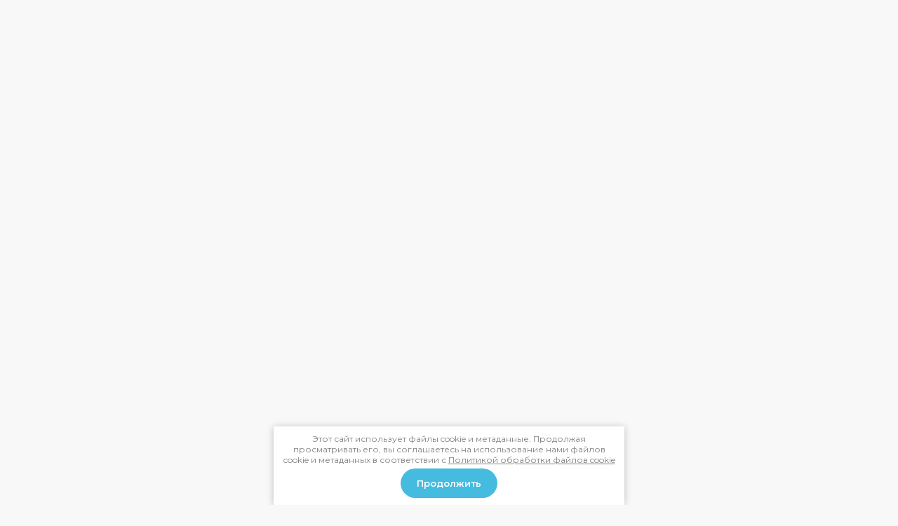

--- FILE ---
content_type: text/html; charset=utf-8
request_url: https://mynowfoods.ru/magazin/product/now-b-complex-co-enzyme-ko-enzim-b-kompleks-60-kapsul
body_size: 26824
content:

	<!doctype html>
<html lang="ru">
<head>
<meta charset="utf-8">
<meta name="robots" content="all"/>
<title>Now foods B-Complex Co-Enzyme, Ко-Энзим Б-Комплекс - 60 капсул</title>
<meta name="description" content="NOW foods B-Complex Co-Enzyme, Ко-Энзим Б-Комплекс - 60 капсул- купить в интернет-магазине mynowfoods.ru. Доступные цены, большой ассортимент быстрая доставка.">
<meta name="keywords" content="NOW foods B-Complex Co-Enzyme, Ко-Энзим Б-Комплекс - 60 капсул">
<meta name="SKYPE_TOOLBAR" content="SKYPE_TOOLBAR_PARSER_COMPATIBLE">
<meta name="viewport" content="width=device-width, initial-scale=1.0, maximum-scale=1.0, user-scalable=no">
<meta name="format-detection" content="telephone=no">
<meta http-equiv="x-rim-auto-match" content="none">
<!-- JQuery -->
<link rel="preload" href="/g/libs/jquery/1.10.2/jquery.min.js" as="script" />
<script src="/g/libs/jquery/1.10.2/jquery.min.js"></script>
<!-- JQuery -->

<link rel="preload" href="/g/css/styles_articles_tpl.css" as="style" />
<link rel="preload" href="/shared/highslide-4.1.13/highslide.min.css" as="style" />
<link rel="preload" href="/shared/highslide-4.1.13/highslide-full.packed.js" as="script" />
<link rel="preload" href="/shared/flowplayer/flowplayer-3.2.9.min.js" as="script" />
<link rel="preload" href="/shared/s3/css/calendar.css" as="style" />
<link rel="preload" href="/shared/s3/js/lang/ru.js" as="script" />
<link rel="preload" href="/shared/s3/js/cookie.js" as="script" />
<link rel="preload" href="/shared/s3/js/widgets.js?v=8" as="script" />
<link rel="preload" href="/shared/s3/js/calendar.packed.js" as="script" />
<link rel="preload" href="/g/basestyle/1.0.0/user/user.blue.css" as="style" />
<link rel="preload" href="/g/basestyle/1.0.0/user/user.js" as="script" />
<link rel="preload" href="/g/s3/goal/1.0.0/s3.goal.js" as="script" />
<!-- Common js -->
	<link rel="stylesheet" href="/g/css/styles_articles_tpl.css">
<meta name="google-site-verification" content="zcAPu2h8u_SimsRhdMeT9XOnm5Rre3X4y67r7JOCCZg" />

            <!-- 46b9544ffa2e5e73c3c971fe2ede35a5 -->
            <script src='/shared/s3/js/lang/ru.js'></script>
            <script src='/shared/s3/js/common.min.js'></script>
        <link rel='stylesheet' type='text/css' href='/shared/s3/css/calendar.css' /><link rel='stylesheet' type='text/css' href='/shared/highslide-4.1.13/highslide.min.css'/>
<script type='text/javascript' src='/shared/highslide-4.1.13/highslide-full.packed.js'></script>
<script type='text/javascript'>
hs.graphicsDir = '/shared/highslide-4.1.13/graphics/';
hs.outlineType = null;
hs.showCredits = false;
hs.lang={cssDirection:'ltr',loadingText:'Загрузка...',loadingTitle:'Кликните чтобы отменить',focusTitle:'Нажмите чтобы перенести вперёд',fullExpandTitle:'Увеличить',fullExpandText:'Полноэкранный',previousText:'Предыдущий',previousTitle:'Назад (стрелка влево)',nextText:'Далее',nextTitle:'Далее (стрелка вправо)',moveTitle:'Передвинуть',moveText:'Передвинуть',closeText:'Закрыть',closeTitle:'Закрыть (Esc)',resizeTitle:'Восстановить размер',playText:'Слайд-шоу',playTitle:'Слайд-шоу (пробел)',pauseText:'Пауза',pauseTitle:'Приостановить слайд-шоу (пробел)',number:'Изображение %1/%2',restoreTitle:'Нажмите чтобы посмотреть картинку, используйте мышь для перетаскивания. Используйте клавиши вперёд и назад'};</script>
<link rel="icon" href="/favicon.ico" type="image/x-icon">

<!--s3_require-->
<link rel="stylesheet" href="/g/basestyle/1.0.1/user/user.css" type="text/css"/>
<link rel="stylesheet" href="/g/basestyle/1.0.1/user/user.blue.css" type="text/css"/>
<script type="text/javascript" src="/g/basestyle/1.0.1/user/user.js" async></script>
<!--/s3_require-->

<!--s3_goal-->
<script src="/g/s3/goal/1.0.0/s3.goal.js"></script>
<script>new s3.Goal({map:{"11516":{"goal_id":"11516","object_id":"10471500","event":"submit","system":"sber_ads","label":"form_oformit_zakaz","code":"anketa"},"708900":{"goal_id":"708900","object_id":"10471500","event":"submit","system":"metrika","label":"zakaz","code":"anketa"}}, goals: [], ecommerce:[{"ecommerce":{"detail":{"products":[{"id":"2194973300","name":"Now Foods B-Complex Co-Enzyme, Ко-Энзим Б-Комплекс - 60 капсул","price":2022,"brand":"NOW","category":"Пищевые добавки/Витамины и минералы/Витамины и минералы/Витамины группы B"}]}}}]});</script>
<!--/s3_goal-->
<!-- Common js -->

<link rel="preload" href="/g/shop2v2/default/css/theme.less.css" as="style" />
<link rel="preload" href="/g/printme.js" as="script" />
<link rel="preload" href="/g/shop2v2/default/js/tpl.js" as="script" />
<link rel="preload" href="/g/shop2v2/default/js/baron.min.js" as="script" />
<link rel="preload" href="/g/shop2v2/default/js/shop2.2.min.js" as="script" />
<!-- Shop init -->
			
		
		
		
			<link rel="stylesheet" type="text/css" href="/g/shop2v2/default/css/theme.less.css">		
			<script type="text/javascript" src="/g/printme.js"></script>
		<script type="text/javascript" src="/g/shop2v2/default/js/tpl.js"></script>
		<script type="text/javascript" src="/g/shop2v2/default/js/baron.min.js"></script>
		
			<script type="text/javascript" src="/g/shop2v2/default/js/shop2.2.min.js"></script>
		
	<script type="text/javascript">shop2.init({"productRefs": {"1753378500":{"srok_godnosti_":{"07.2027":["2194973300"]}},"301929700":{"srok_godnosti_":{"07.2028":["395589100"]}}},"apiHash": {"getPromoProducts":"b613f038be549766155f477ebd2bd2d4","getSearchMatches":"d4b80f0a58f44fb568e670e1a48d4001","getFolderCustomFields":"5d0c7229b3dc7db7454a725d17de7c47","getProductListItem":"33b2e70bba4f8375cabd31e74769d069","cartAddItem":"378af1602dba8862fbf289cff23568a9","cartRemoveItem":"d8d66022488a885b19fae5a5eaf59c31","cartUpdate":"46a144ce8e3d713fb2dec585a799b921","cartRemoveCoupon":"7c9fcc7ac896595d568902c854a87a9d","cartAddCoupon":"3a05500b1f40e727306d9ce22ca689ae","deliveryCalc":"bf2d79b71da4098ac4f684aee80f3244","printOrder":"179151a2282486db6e56f10fda27b5c2","cancelOrder":"fed93e6d04628713b145d292fff74e71","cancelOrderNotify":"a050e0051b8d5ba71452d00adcf58ac8","repeatOrder":"ac0431cac6bcdade3edc62fd8065a622","paymentMethods":"4fcca04825eea99bd698d186a33c6303","compare":"1ebafc0b1ac8c0abf074d0ab9800fbca"},"hash": null,"verId": 2558760,"mode": "product","step": "","uri": "/magazin","IMAGES_DIR": "/d/","my": {"show_sections":false,"buy_alias":"\u0412 \u043a\u043e\u0440\u0437\u0438\u043d\u0443","enable_disabled_class":true,"buy_mod":true,"buy_kind":true,"gr_show_more_btn_class":" ","gr_hide_no_amount_rating":true,"on_shop2_btn":true,"gr_auth_placeholder":true,"gr_cart_preview_version":"2.2.110_2","gr_show_collcetions_amount":true,"gr_kinds_slider":true,"gr_cart_titles":true,"gr_filter_remodal":true,"gr_filter_range_slider":true,"gr_search_range_slider":true,"gr_search_old_color":true,"gr_login_placeholered":true,"gr_unwrap_login_btns":true,"gr_pagelist_only_icons":true,"gr_vendor_in_thumbs":true,"gr_custom_rating":true,"gr_show_titles":true,"gr_hide_list_params":true,"gr_h1_in_column":true,"gr_show_nav_btns":true,"gr_tabs_unwrapped":true,"gr_hide_params_compare":true,"gr_cart_reg_placeholder":true,"gr_cart_auth_remodal":true,"gr_coupon_toggle":true,"gr_cart_total_title":"\u0420\u0430\u0441\u0447\u0435\u0442","gr_product_one_click":"\u041a\u0443\u043f\u0438\u0442\u044c \u0432 1 \u043a\u043b\u0438\u043a","gr_show_options_text":"\u0412\u0441\u0435 \u043f\u0430\u0440\u0430\u043c\u0435\u0442\u0440\u044b","gr_options_more_btn":"\u0412\u0441\u0435 \u043f\u0430\u0440\u0430\u043c\u0435\u0442\u0440\u044b","gr_cart_show_options_text":"\u0412\u0441\u0435 \u043f\u0430\u0440\u0430\u043c\u0435\u0442\u0440\u044b","gr_pluso_title":"\u041f\u043e\u0434\u0435\u043b\u0438\u0442\u044c\u0441\u044f","search_form_btn":"\u041d\u0430\u0439\u0442\u0438","gr_add_to_compare_text":"\u0421\u0440\u0430\u0432\u043d\u0438\u0442\u044c","gr_filter_reset_text":"\u0421\u0431\u0440\u043e\u0441\u0438\u0442\u044c","gr_search_form_title":"\u0420\u0430\u0441\u0448\u0438\u0440\u0435\u043d\u043d\u044b\u0439 \u043f\u043e\u0438\u0441\u043a","gr_by_price_desc":"\u0421\u0430\u043c\u044b\u0435 \u0434\u043e\u0440\u043e\u0433\u0438\u0435","gr_by_price_asc":"\u0421\u0430\u043c\u044b\u0435 \u0434\u0435\u0448\u0435\u0432\u044b\u0435","gr_by_name_asc":"\u041d\u0430\u0437\u0432\u0430\u043d\u0438\u0435 \u043e\u0442 \u0410","gr_by_name_desc":"\u041d\u0430\u0437\u0432\u0430\u043d\u0438\u0435 \u043e\u0442 \u042f","gr_view_class":" view_click view_opened view-1","gr_collections_item":"global:shop2.2.110-sport-goods-product-item-collections.tpl","gr_product_template_name":"shop2.2.110-sport-goods-product-list-thumbs.tpl","gr_cart_page_version":"global:shop2.2.110-sport-goods-cart.tpl","gr_product_page_version":"global:shop2.2.110-sport-goods-product.tpl"},"shop2_cart_order_payments": 3,"cf_margin_price_enabled": 0,"maps_yandex_key":"","maps_google_key":""});shop2.facets.enabled = true;shop2.delivery.deligate = true;</script>
<style type="text/css">.product-item-thumb {width: 450px;}.product-item-thumb .product-image, .product-item-simple .product-image {height: 450px;width: 450px;}.product-item-thumb .product-amount .amount-title {width: 354px;}.product-item-thumb .product-price {width: 400px;}.shop2-product .product-side-l {width: 450px;}.shop2-product .product-image {height: 450px;width: 450px;}.shop2-product .product-thumbnails li {width: 140px;height: 140px;}</style>
<!-- Shop init -->


						<link rel="preload" href="/t/v1244/images/theme0/theme.min.css" as="style" />
			<link rel="stylesheet" href="/t/v1244/images/theme0/theme.min.css">
		 
	
<script src="/g/templates/shop2/1.46.2/js/jquery-ui-1.10.3.custom.min.js"></script>
<link href="/t/v1244/images/autocomplete/jquery-ui.css" rel="stylesheet" />
<script src="/t/v1244/images/autocomplete/jquery-ui.min.js"></script>
<script type="text/javascript" src="/t/v1244/images/site.addons.js"></script>
<link rel="stylesheet" href="/t/v1244/images/site.addons.scss.css">

<link rel="stylesheet" href="/t/v1244/images/site.addons2.scss.css">


<link rel="stylesheet" href="/t/v1244/images/site.addons3.scss.css">


<style>
    .lazy {
      background-image: none !important;
    }
</style>

<script>
    document.addEventListener("DOMContentLoaded", function() {
  var lazyloadImages;    

  if ("IntersectionObserver" in window) {
    lazyloadImages = document.querySelectorAll(".lazy");
    var imageObserver = new IntersectionObserver(function(entries, observer) {
      entries.forEach(function(entry) {
        if (entry.isIntersecting) {
          var image = entry.target;
          image.classList.remove("lazy");
          imageObserver.unobserve(image);
        }
      });
    });

    lazyloadImages.forEach(function(image) {
      imageObserver.observe(image);
    });
  } else {  
    var lazyloadThrottleTimeout;
    lazyloadImages = document.querySelectorAll(".lazy");
    
    function lazyload () {
      if(lazyloadThrottleTimeout) {
        clearTimeout(lazyloadThrottleTimeout);
      }    

      lazyloadThrottleTimeout = setTimeout(function() {
        var scrollTop = window.pageYOffset;
        lazyloadImages.forEach(function(img) {
            if(img.offsetTop < (window.innerHeight + scrollTop)) {
              img.src = img.dataset.src;
              img.classList.remove('lazy');
            }
        });
        if(lazyloadImages.length == 0) { 
          document.removeEventListener("scroll", lazyload);
          window.removeEventListener("resize", lazyload);
          window.removeEventListener("orientationChange", lazyload);
        }
      }, 20);
    }

    document.addEventListener("scroll", lazyload);
    window.addEventListener("resize", lazyload);
    window.addEventListener("orientationChange", lazyload);
  }
})
</script>

</head>
<body class="site">
	<div class="site__wrapper block_opacity">

		<div class="burger-block">
			<div class="burger-block__inner">
				<div class="popup-close-btn gr-icon-btn burger-block__close">&nbsp;</div>
				<div class="burger-block__title">Каталог</div>
				<div class="burger-block__folders">
					<div class="burger-block__body"></div>
				</div>
				<div class="burger-block__menu"></div>
			</div>
		</div>

		<header class="site-header">
			<div class="site-header__inner">
				
				<div class="header-top block_padding">
					<div class="header-top__inner block_width">

						<div class="header-top__left">
														    <ul class="menu-default top-menu top-menu__js">
							        							
							            							
							            							                <li class="has opened"><a href="/"><span>Главная</span></a>
							            							            							
							        							
							            							                							                        </li>
							                    							                							            							
							            							                <li class="has"><a href="/o-kompanii"><span>О компании</span></a>
							            							            							
							        							
							            							                							                        <ul>
							                    							            							
							            							                <li class=""><a href="/otzyvy-pokupateley"><span>Отзывы покупателей</span></a>
							            							            							
							        							
							            							                							                        </li>
							                    							                							            							
							            							                <li class=""><a href="/sertifikaty"><span>Сертификаты</span></a>
							            							            							
							        							
							            							                							                        </li>
							                    							                            </ul>
							                        </li>
							                    							                							            							
							            							                <li class="has"><a href="/stati"><span>Статьи</span></a>
							            							            							
							        							
							            							                							                        <ul>
							                    							            							
							            							                <li class=""><a href="/chto-takoe-karnitin"><span>Препараты FAQ</span></a>
							            							            							
							        							
							            							                							                        </li>
							                    							                            </ul>
							                        </li>
							                    							                							            							
							            							                <li class=""><a href="/oplata-i-dostavka"><span>Оплата и доставка</span></a>
							            							            							
							        							
							            							                							                        </li>
							                    							                							            							
							            							                <li class=""><a href="/kontakty"><span>Контакты</span></a>
							            							            							
							        							
							            							                							                        </li>
							                    							                							            							
							            							                <li class=""><a href="/oferta"><span>Оферта</span></a>
							            							            							
							        							        </li>
							    </ul>
							    													</div>

						<div class="header-top__right">
															<div class="header-address">
									г. Москва, Хорошевское шоссе 82к1
								</div> <!-- .header-address -->
														
															<div class="header-phones no_phones">
																		<div class="header-phones__body">
																																	<div>
													<a href="tel:+74957617661">+7 (495) 761-76-61</a>
												</div>
																														</div>
								</div> <!-- .header-phones -->
													</div>

					</div>
				</div> <!-- .header-top -->
				
				<div class="popup-overlay site-overlay">&nbsp;</div>
				
									<div class="popup-block contacts-popup scroll scroll-width-thin">
	                	<div class="popup-block__inner">
	                		<div class="popup-block__close popup-close-btn gr-icon-btn">&nbsp;</div>
	                		<div class="popup-block__title">Контакты</div>	                		<div class="popup-block__body">

	                					                			<div class="popup-address">
		                				г. Москва, Хорошевское шоссе 82к1
		                			</div>
	                				                					                			<div class="popup-phones">
		                				<div class="popup-phones__body">
		                																	<div>
													<a href="tel:+74957617661">+7 (495) 761-76-61</a>
												</div>
													                				</div>
		                			</div>
	                				                				                			<div class="popup-social">
											                				<a href="http://facebook.com/" target="_blank" class="popup-social__item">
		                																														<svg width="10" height="20" viewBox="0 0 10 20" fill="none" xmlns="http://www.w3.org/2000/svg">
<path fill-rule="evenodd" clip-rule="evenodd" d="M7.408 3.341C6.132 3.341 6.049 3.898 6.049 4.788V6.375H9.239L8.962 9.661H6.049V19.656H2.054V9.661H0V6.375H2.054V4.343C2.054 1.56 3.358 0 6.631 0C7.769 0 8.601 0.167 9.684 0.39L9.184 3.536C8.629 3.424 7.88 3.341 7.408 3.341Z" fill="#000"/>
</svg>

																									                				</a>
	                						                				<a href="http://vkontakte.ru/" target="_blank" class="popup-social__item">
		                																														<svg width="23" height="13" viewBox="0 0 23 13" fill="none" xmlns="http://www.w3.org/2000/svg">
<path fill-rule="evenodd" clip-rule="evenodd" d="M22.7958 10.7145C23.5578 11.8705 21.9518 11.9615 21.9518 11.9615L18.8798 12.0015C18.8798 12.0015 18.2198 12.1205 17.3508 11.5745C16.2028 10.8525 15.1188 8.97553 14.2748 9.21953C13.4178 9.46953 13.4458 11.1585 13.4458 11.1585C13.4458 11.1585 13.4508 11.5185 13.2568 11.7105C13.0438 11.9195 12.6288 11.9615 12.6288 11.9615H11.2538C11.2538 11.9615 8.22082 12.1295 5.54882 9.58253C2.63582 6.80553 0.0618179 1.29453 0.0618179 1.29453C0.0618179 1.29453 -0.0861821 0.93353 0.0758179 0.75853C0.256818 0.56253 0.749818 0.54953 0.749818 0.54953L4.03582 0.52953C4.03582 0.52953 4.34582 0.57653 4.56682 0.72553C4.74982 0.84853 4.85282 1.07953 4.85282 1.07953C4.85282 1.07953 5.38382 2.30853 6.08782 3.42053C7.46082 5.59353 8.09982 6.06853 8.56582 5.83553C9.24482 5.49653 9.04182 2.76553 9.04182 2.76553C9.04182 2.76553 9.05382 1.77453 8.69982 1.33253C8.42482 0.99153 7.90782 0.89053 7.67882 0.86253C7.49382 0.83953 7.79782 0.44753 8.19082 0.27153C8.78182 0.00552985 9.82682 -0.00847021 11.0608 0.00252979C12.0218 0.0115298 12.2998 0.0665297 12.6748 0.14853C13.8078 0.39953 13.4238 1.36653 13.4238 3.68653C13.4238 4.42953 13.2778 5.47453 13.8628 5.82153C14.1148 5.96953 14.7308 5.84353 16.2708 3.44953C17.0008 2.31553 17.5478 0.98053 17.5478 0.98053C17.5478 0.98053 17.6668 0.74353 17.8538 0.64053C18.0428 0.53653 18.2998 0.56953 18.2998 0.56953L21.7588 0.54953C21.7588 0.54953 22.7978 0.43653 22.9658 0.86553C23.1418 1.31653 22.5778 2.36853 21.1648 4.09253C18.8448 6.92353 18.5858 6.65853 20.5128 8.29553C22.3528 9.85953 22.7338 10.6205 22.7958 10.7145Z" fill="#000"/>
</svg>

																									                				</a>
	                						                				<a href="https://twitter.com/" target="_blank" class="popup-social__item">
		                																														<svg width="20" height="17" viewBox="0 0 20 17" fill="none" xmlns="http://www.w3.org/2000/svg">
<path fill-rule="evenodd" clip-rule="evenodd" d="M17.334 2.552C18.739 1.488 19.097 0.294 19.097 0.294C18.935 0.393 17.351 1.062 16.454 1.277C15.833 0.538 15.002 0 13.515 0C9.797 0 9.169 3.818 9.597 4.908C5.18 4.906 2.056 1.529 1.371 0.783C-0.12 3.021 1.563 5.573 2.449 6.086C2.449 6.086 1.33 6.044 0.783 5.596C0.724 8.363 2.879 9.306 3.917 9.719C3.427 9.915 2.527 9.797 2.155 9.719C3.056 12.173 5.152 12.486 5.876 12.567C3.134 14.765 0 14.137 0 14.137C1.49 15.366 3.839 16.003 6.073 16.003C14.22 16.003 17.767 9.071 17.629 3.927C18.967 3.026 19.587 1.865 19.587 1.865C19.375 2.077 17.841 2.42 17.334 2.552Z" fill="#000"/>
</svg>

																									                				</a>
	                						                				<a href="https://www.instagram.com/" target="_blank" class="popup-social__item">
		                																														<svg width="23" height="23" viewBox="0 0 23 23" fill="none" xmlns="http://www.w3.org/2000/svg">
<path fill-rule="evenodd" clip-rule="evenodd" d="M16.645 22.9991H7.34396C3.83496 22.9991 0.990967 20.1551 0.990967 16.6461V7.35007C0.990967 3.84207 3.83496 0.99707 7.34396 0.99707H16.645C20.154 0.99707 22.999 3.84207 22.999 7.35007V16.6461C22.999 20.1551 20.154 22.9991 16.645 22.9991ZM20.919 7.06107C20.919 4.82907 19.109 3.01907 16.877 3.01907C16.877 3.01907 14.531 2.90307 12.236 2.90307C9.66496 2.90307 7.11298 3.01907 7.11298 3.01907C4.87998 3.01907 3.06998 4.82907 3.06998 7.06107C3.06998 7.06107 3.01196 9.67707 3.01196 12.2001C3.01196 14.5511 3.06998 16.8201 3.06998 16.8201C3.06998 19.0531 4.87998 20.8631 7.11298 20.8631C7.11298 20.8631 9.63796 20.9781 12.12 20.9781C14.518 20.9781 16.877 20.8631 16.877 20.8631C19.109 20.8631 20.919 19.0531 20.919 16.8201C20.919 16.8201 21.035 14.5511 21.035 12.2001C21.035 9.67707 20.919 7.06107 20.919 7.06107ZM17.858 7.40707C17.124 7.40707 16.529 6.81307 16.529 6.08007C16.529 5.34607 17.124 4.75207 17.858 4.75207C18.592 4.75207 19.187 5.34607 19.187 6.08007C19.187 6.81307 18.592 7.40707 17.858 7.40707ZM11.994 17.6861C8.85197 17.6861 6.30496 15.1401 6.30496 11.9981C6.30496 8.85707 8.85197 6.31107 11.994 6.31107C15.137 6.31107 17.684 8.85707 17.684 11.9981C17.684 15.1401 15.137 17.6861 11.994 17.6861ZM11.994 8.27407C9.96897 8.27407 8.32597 9.91607 8.32597 11.9401C8.32597 13.9661 9.96897 15.6081 11.994 15.6081C14.021 15.6081 15.663 13.9661 15.663 11.9401C15.663 9.91607 14.021 8.27407 11.994 8.27407Z" fill="#000"/>
</svg>

																									                				</a>
	                					                			</div>
	                			
	                		</div>
	                	</div>
	                </div>
                
				<div class="popup-overlay header-top-overlay">&nbsp;</div>

				<div class="header-bottom block_padding">
					<div class="header-bottom__inner block_width">
						<div class="header-bottom__left">
							
							<div class="site-info">
																    <div class="site-info__logo">
								        																				<a href="https://mynowfoods.ru">
											<img src="/thumb/2/jjkNz28PiKq75Oe0OE_AKQ/150r90/d/nowfoods.png" style="max-width: 150px;" alt="" />
										</a>
								    </div>
							    							    									<div class="site-info__body">
										<div class="site-info__name"><a href="https://mynowfoods.ru"><span> </span></a></div>																			</div>
															</div> <!-- .site-info -->

						</div>
						<div class="header-bottom__right">
							
							<div class="header-panel">
								<div class="header-panel__inner">
																		    <div class="site-info__logo site-info__logo2">
											<a href="https://mynowfoods.ru">
												<img src="/thumb/2/jjkNz28PiKq75Oe0OE_AKQ/150r90/d/nowfoods.png" style="max-width: 150px;" alt="" />
											</a>
									    </div>
								    									<nav class="search-block">
										<div class="search-block__toggle-btn">&nbsp;</div>
									    <form action="/magazin/search" method="get" class="search-block__form">
										    <input name="search_text" type="text" class="search-block__input" value="" placeholder="Поиск"/>
										    <button class="search-block__btn"></button>
										    <div class="search-block__popup-btn popup-block__js-btn" data-popup-target="search-popup">&nbsp;</div>
									    <re-captcha data-captcha="recaptcha"
     data-name="captcha"
     data-sitekey="6LcYvrMcAAAAAKyGWWuW4bP1De41Cn7t3mIjHyNN"
     data-lang="ru"
     data-rsize="invisible"
     data-type="image"
     data-theme="light"></re-captcha></form>
									</nav> <!-- .search-block -->

									<div class="burger-btn">&nbsp;</div>
									<div class="popup-block search-popup scroll scroll-width-thin">
			                        	<div class="popup-block__inner">
			                        		<div class="popup-block__close popup-close-btn gr-icon-btn">&nbsp;</div>
			                        			
	
<div class="shop2-block search-form">
	<div class="search-form__inner">
		<div class="search-form__header">Расширенный поиск</div>
		<div class="search-rows">
			<form action="/magazin/search" enctype="multipart/form-data">
				<input type="hidden" name="sort_by" value=""/>
				
									<div class="search-rows__row gr-field-style float_row">
						<div class="row-title field-title">Цена (руб.)<span style="display: inline-block;">:</span></div>
						<div class="row-body">
							<label class="input-from">
								<span class="from_title hide">от</span>
								<input name="s[price][min]" type="text" size="5" class="small" value=""  data-range_min="0" oninput="this.value = this.value.replace (/\D/, '')" />
							</label>
							<label class="input-to">
								<span class="to_title hide">до</span>
								<input name="s[price][max]" type="text" size="5" class="small" value=""  data-range_max="200000" oninput="this.value = this.value.replace (/\D/, '')" />
							</label>
													</div>
					</div>
				
									<div class="search-rows__row gr-field-style">
						<label class="row-title field-title" for="shop2-name">Название<span style="display: inline-block;">:</span></label>
						<div class="row-body">
							<input type="text" name="s[name]" size="20" id="shop2-name" value="" />
						</div>
					</div>
				
									<div class="search-rows__row gr-field-style">
						<label class="row-title field-title" for="shop2-article">Артикул<span style="display: inline-block;">:</span></label>
						<div class="row-body">
							<input type="text" name="s[article]" id="shop2-article" value="" />
						</div>
					</div>
				
									<div class="search-rows__row gr-field-style">
						<label class="row-title field-title" for="shop2-text">Текст<span style="display: inline-block;">:</span></label>
						<div class="row-body">
							<input type="text" name="search_text" size="20" id="shop2-text"  value="" />
						</div>
					</div>
				
				
									<div class="search-rows__row gr-field-style">
						<div class="row-title field-title">Выберите категорию<span style="display: inline-block;">:</span></div>
						<div class="row-body">
							<select name="s[folder_id]" id="s[folder_id]">
								<option value="">Все</option>
																																												<option value="74538300" >
											 Пищевые добавки
										</option>
																																				<option value="104734300" >
											&raquo; Витамины и минералы
										</option>
																																				<option value="167559300" >
											&raquo; Омега 3 и Рыбий жир
										</option>
																																				<option value="107497500" >
											&raquo; Антиоксиданты
										</option>
																																				<option value="299223700" >
											&raquo; Пребиотики, энзимы и пищеварение
										</option>
																																				<option value="106860700" >
											&raquo; Диета, Коррекция веса
										</option>
																																				<option value="74540300" >
											&raquo; Иммунная система
										</option>
																																				<option value="103865700" >
											&raquo; Мужское здоровье
										</option>
																																				<option value="103260900" >
											&raquo; Женское здоровье
										</option>
																																				<option value="107178500" >
											&raquo; Витамины для спортсменов
										</option>
																																				<option value="106733100" >
											&raquo; Гормоны Регуляция
										</option>
																																				<option value="250453900" >
											&raquo; Витамины для детей
										</option>
																																				<option value="298863900" >
											&raquo; Для кожы, ногтей и волос
										</option>
																																				<option value="299226500" >
											&raquo; Травы
										</option>
																																				<option value="427180513" >
											&raquo; Поддержка кровообращения
										</option>
																																				<option value="431911113" >
											&raquo; Аминокислоты
										</option>
																																				<option value="523399113" >
											&raquo; Нервная система
										</option>
																																				<option value="544511909" >
											 Рыбий жир и Омега
										</option>
																																				<option value="276297700" >
											 Витамины и минералы
										</option>
																																				<option value="419500713" >
											&raquo; Витаминно-минеральные комплексы
										</option>
																																				<option value="422525113" >
											&raquo;&raquo; витамины для мужчин
										</option>
																																				<option value="422525313" >
											&raquo;&raquo; витамины для женщин
										</option>
																																				<option value="419841113" >
											&raquo; Отдельные витамины
										</option>
																																				<option value="420035113" >
											&raquo;&raquo; Витамин D
										</option>
																																				<option value="420035313" >
											&raquo;&raquo; Витамины группы B
										</option>
																																				<option value="420035513" >
											&raquo;&raquo; Витамин С
										</option>
																																				<option value="420035713" >
											&raquo;&raquo; Витамин Е
										</option>
																																				<option value="420073513" >
											&raquo;&raquo; Витамин К
										</option>
																																				<option value="420073913" >
											&raquo;&raquo; Витамин А
										</option>
																																				<option value="419878913" >
											&raquo; Отдельные минералы
										</option>
																																				<option value="420149713" >
											&raquo;&raquo; Калий
										</option>
																																				<option value="420150113" >
											&raquo;&raquo; Магний
										</option>
																																				<option value="420150313" >
											&raquo;&raquo; Селен
										</option>
																																				<option value="420152513" >
											&raquo;&raquo; Хром
										</option>
																																				<option value="420152713" >
											&raquo;&raquo; Цинк
										</option>
																																				<option value="420421713" >
											 Для суставов и связок
										</option>
																								</select>
						</div>
					</div>

					<div id="shop2_search_custom_fields"></div>
								
									<div id="shop2_search_global_fields">
						
																								</div>
								
									<div class="search-rows__row gr-field-style">
						<div class="row-title field-title">Производитель<span style="display: inline-block;">:</span></div>
						<div class="row-body">
							<select name="s[vendor_id]">
								<option value="">Все</option>          
																	<option value="20595104" >American Health</option>
																	<option value="15720904" >California Gold Nutrition</option>
																	<option value="32618504" >Doctor's Best</option>
																	<option value="23336304" >Ester-C</option>
																	<option value="32623904" >Life Extension</option>
																	<option value="38739304" >nartol</option>
																	<option value="4206702" >Nature's Bounty</option>
																	<option value="32619504" >Nature's Plus</option>
																	<option value="39088902" >Nature's Way</option>
																	<option value="38730904" >NatureWise</option>
																	<option value="38726304" >nordic naturals</option>
																	<option value="29460301" >NOW</option>
																	<option value="31177900" >Now Foods</option>
																	<option value="31953105" >optimum nutrition</option>
																	<option value="32618904" >Solaray</option>
																	<option value="51304" >Solgar</option>
																	<option value="38739704" >sourse naturals</option>
																	<option value="38731104" >Sports Research</option>
																	<option value="38731304" >swanson</option>
																	<option value="17477500" >Бренд 1</option>
																	<option value="17476900" >Бренд 10</option>
																	<option value="17479100" >Бренд 11</option>
																	<option value="17477700" >Бренд 12</option>
																	<option value="17477300" >Бренд 13</option>
																	<option value="17475700" >Бренд 14</option>
																	<option value="17479300" >Бренд 15</option>
																	<option value="17477900" >Бренд 16</option>
																	<option value="17478500" >Бренд 17</option>
																	<option value="17478900" >Бренд 18</option>
																	<option value="17476100" >Бренд 19</option>
																	<option value="17474900" >Бренд 2</option>
																	<option value="17476500" >Бренд 20</option>
																	<option value="17479700" >Бренд 21</option>
																	<option value="17477100" >Бренд 22</option>
																	<option value="17475300" >Бренд 23</option>
																	<option value="17475900" >Бренд 24</option>
																	<option value="17476700" >Бренд 25</option>
																	<option value="17475500" >Бренд 26</option>
																	<option value="17474700" >Бренд 3</option>
																	<option value="17478700" >Бренд 4</option>
																	<option value="17476300" >Бренд 5</option>
																	<option value="17479500" >Бренд 6</option>
																	<option value="17478100" >Бренд 7</option>
																	<option value="17475100" >Бренд 8</option>
																	<option value="17478300" >Бренд 9</option>
															</select>
						</div>
					</div>
				
														    <div class="search-rows__row gr-field-style">
					        <div class="row-title field-title">готовая карточка<span style="display: inline-block;">:</span></div>
					        <div class="row-body">
					            					            <select name="s[flags][74705]">
						            <option value="">Все</option>
						            <option value="1">да</option>
						            <option value="0">нет</option>
						        </select>
					        </div>
					    </div>
			    															    <div class="search-rows__row gr-field-style">
					        <div class="row-title field-title">Создать карточку<span style="display: inline-block;">:</span></div>
					        <div class="row-body">
					            					            <select name="s[flags][293505]">
						            <option value="">Все</option>
						            <option value="1">да</option>
						            <option value="0">нет</option>
						        </select>
					        </div>
					    </div>
			    															    <div class="search-rows__row gr-field-style">
					        <div class="row-title field-title">ХИТ ПРОДАЖ<span style="display: inline-block;">:</span></div>
					        <div class="row-body">
					            					            <select name="s[flags][491700]">
						            <option value="">Все</option>
						            <option value="1">да</option>
						            <option value="0">нет</option>
						        </select>
					        </div>
					    </div>
			    															    <div class="search-rows__row gr-field-style">
					        <div class="row-title field-title">Скидка 20%<span style="display: inline-block;">:</span></div>
					        <div class="row-body">
					            					            <select name="s[flags][521307]">
						            <option value="">Все</option>
						            <option value="1">да</option>
						            <option value="0">нет</option>
						        </select>
					        </div>
					    </div>
			    															    <div class="search-rows__row gr-field-style">
					        <div class="row-title field-title">Временно отсутствует<span style="display: inline-block;">:</span></div>
					        <div class="row-body">
					            					            <select name="s[flags][658100]">
						            <option value="">Все</option>
						            <option value="1">да</option>
						            <option value="0">нет</option>
						        </select>
					        </div>
					    </div>
			    															    <div class="search-rows__row gr-field-style">
					        <div class="row-title field-title">Скидка 10%<span style="display: inline-block;">:</span></div>
					        <div class="row-body">
					            					            <select name="s[flags][658300]">
						            <option value="">Все</option>
						            <option value="1">да</option>
						            <option value="0">нет</option>
						        </select>
					        </div>
					    </div>
			    															    <div class="search-rows__row gr-field-style">
					        <div class="row-title field-title">Скидка 15%<span style="display: inline-block;">:</span></div>
					        <div class="row-body">
					            					            <select name="s[flags][749100]">
						            <option value="">Все</option>
						            <option value="1">да</option>
						            <option value="0">нет</option>
						        </select>
					        </div>
					    </div>
			    															    <div class="search-rows__row gr-field-style">
					        <div class="row-title field-title">Новинка<span style="display: inline-block;">:</span></div>
					        <div class="row-body">
					            					            <select name="s[flags][2]">
						            <option value="">Все</option>
						            <option value="1">да</option>
						            <option value="0">нет</option>
						        </select>
					        </div>
					    </div>
			    															    <div class="search-rows__row gr-field-style">
					        <div class="row-title field-title">Спецпредложение<span style="display: inline-block;">:</span></div>
					        <div class="row-body">
					            					            <select name="s[flags][1]">
						            <option value="">Все</option>
						            <option value="1">да</option>
						            <option value="0">нет</option>
						        </select>
					        </div>
					    </div>
			    									
				

									<div class="search-rows__row gr-field-style">
						<div class="row-title field-title">Результатов на странице<span style="display: inline-block;">:</span></div>
						<div class="row-body">
							<select name="s[products_per_page]">
																																		<option value="5">5</option>
																										<option value="20">20</option>
																										<option value="35">35</option>
																										<option value="50">50</option>
																										<option value="65">65</option>
																										<option value="80">80</option>
																										<option value="95">95</option>
															</select>
						</div>
					</div>
				
				<div class="search-rows__btn">
					<button type="submit" class="search-btn gr-button-1"><span>Найти</span></button>
				</div>
			<re-captcha data-captcha="recaptcha"
     data-name="captcha"
     data-sitekey="6LcYvrMcAAAAAKyGWWuW4bP1De41Cn7t3mIjHyNN"
     data-lang="ru"
     data-rsize="invisible"
     data-type="image"
     data-theme="light"></re-captcha></form>
		</div>
	</div>
</div><!-- Search Form -->			                        	</div>
			                        </div>

									<div class="header-panel__modules">
										
																														
										<div class="cart-block popup-block__js-btn block_no_events" data-popup-target="cart-popup">
											<a href="/magazin/cart">&nbsp;</a>
											<div class="cart-block__amount">0</div>
										</div> <!-- .cart-block -->

										<div class="cabinet-block popup-block__js-btn" data-popup-target="cabinet-popup">
											&nbsp;
										</div> <!-- .cabinet-block -->

				                        
				                        <div class="mobile-contacts popup-block__js-btn" data-popup-target="contacts-popup">&nbsp;</div> 


				                        <div class="popup-block cart-popup scroll scroll-width-thin">
				                        	<div class="popup-block__inner">
				                        		<div class="popup-block__close popup-close-btn gr-icon-btn">&nbsp;</div>
				                        		<div class="popup-block__body"></div>
				                        	</div>
				                        </div>

				                        <div class="popup-block cabinet-popup scroll scroll-width-thin">
				                        	<div class="popup-block__inner">
				                        		<div class="popup-block__close popup-close-btn gr-icon-btn">&nbsp;</div>
				                        		<div class="shop2-block login-form ">
	<div class="login-form__inner">
		<div class="login-form__header">
			Кабинет
		</div>
		<div class="login-form__body">
			
				<form method="post" action="/users-1">
					<input type="hidden" name="mode" value="login" />

					<div class="login-form__row login gr-field-style">
												<input placeholder="Логин" type="text" name="login" id="login" tabindex="1" value="" />
					</div>
					<div class="login-form__row gr-field-style">
												<input placeholder="Пароль" type="password" name="password" id="password" tabindex="2" value="" />
					</div>

					<div class="login-btns">
													<button type="submit" class="gr-button-1" tabindex="3">Войти</button>
																			<a href="/users-1/forgot_password" class="forgot_btn">Забыли пароль?</a>
														<a href="/users-1/register" class="register_btn">Регистрация</a>
											</div>
				<re-captcha data-captcha="recaptcha"
     data-name="captcha"
     data-sitekey="6LcYvrMcAAAAAKyGWWuW4bP1De41Cn7t3mIjHyNN"
     data-lang="ru"
     data-rsize="invisible"
     data-type="image"
     data-theme="light"></re-captcha></form>
				
									<div class="g-auth__row g-auth__social-min">
												



				
						<div class="g-form-field__title"><b>Также Вы можете войти через:</b></div>
			<div class="g-social">
																												<div class="g-social__row">
								<a href="/users/hauth/start/vkontakte?return_url=/magazin/product/now-b-complex-co-enzyme-ko-enzim-b-kompleks-60-kapsul" class="g-social__item g-social__item--vk-large" rel="nofollow">Vkontakte</a>
							</div>
																
			</div>
			
		
	
			<div class="g-auth__personal-note">
									
			
							Я выражаю <a href="/users-1/agreement" target="_blank">согласие на передачу и обработку персональных данных</a> в соответствии с <a href="/politika-konfidencialnosti" target="_blank">Политикой конфиденциальности</a> (согласно категориям и целям, поименованным в п. 4.2.2-4.2.3)
					</div>
						</div>
				
			
		</div>
	</div>
</div>				                        	</div>
				                        </div>

									</div>
								</div>
							</div>

						</div>
					</div>
				</div>

				<div class="popup-overlay header-panel-overlay">&nbsp;</div>
				
				<div class="header-folders-wrap">
					<div class="header-folders block_padding">
						<div class="header-folders__inner block_width">
	
													        <ul class="top-folders menu-default clear-self">
						            						                						            						                						
						                    						                    
						                    					                    						                        
						                    						                    
						                        <li class="has sublevel">
						                        	<a href="/magazin/folder/pishchevye-dobavki">Пищевые добавки</a>
						                        	
						                        					                        						                        	
					                        						                        						                        						                        						                        	
						                    						
						                    						
						                						            						                						
						                    						                        						                        	<div class="ul-wrapper">
						                        								                        		<div class="ul-wrapper__folders no_banner">
						                        									                        		<div class="ul-wrapper__parentItem parentItem">
							                            		<a href="/magazin/folder/pishchevye-dobavki" rel="nofollow">Пищевые добавки</a>
						                            		</div>
						                            						                        			<ul>
					                        									                        				<li class="parentItem"><a href="/magazin/folder/pishchevye-dobavki" rel="nofollow">Пищевые добавки</a></li>
						                        						                    						                    
						                    					                    						                        
						                    					            				
						                        <li class=""><a href="/magazin/folder/vitaminy-i-mineraly">Витамины и минералы</a>
						                    						
						                    						
						                						            						                						
						                    						                        						                            </li>
						                            						                        						                    						                    
						                    					                    						                        
						                    					            				
						                        <li class=""><a href="/magazin/folder/omega-3-rybiy-jir">Омега 3 и Рыбий жир</a>
						                    						
						                    						
						                						            						                						
						                    						                        						                            </li>
						                            						                        						                    						                    
						                    					                    						                        
						                    					            				
						                        <li class=""><a href="/magazin/folder/antioksidanty">Антиоксиданты</a>
						                    						
						                    						
						                						            						                						
						                    						                        						                            </li>
						                            						                        						                    						                    
						                    					                    						                        
						                    					            				
						                        <li class=""><a href="/magazin/folder/prebiotiki-enzimy-i-pishchevarenie-1">Пребиотики, энзимы и пищеварение</a>
						                    						
						                    						
						                						            						                						
						                    						                        						                            </li>
						                            						                        						                    						                    
						                    					                    						                        
						                    					            				
						                        <li class=""><a href="/magazin/folder/dieta-korrekciya-vesa">Диета, Коррекция веса</a>
						                    						
						                    						
						                						            						                						
						                    						                        						                            </li>
						                            						                        						                    						                    
						                    					                    						                        
						                    					            				
						                        <li class=""><a href="/magazin/folder/immunnaya-sistema">Иммунная система</a>
						                    						
						                    						
						                						            						                						
						                    						                        						                            </li>
						                            						                        						                    						                    
						                    					                    						                        
						                    					            				
						                        <li class=""><a href="/magazin/folder/muzhskoe-zdorovie">Мужское здоровье</a>
						                    						
						                    						
						                						            						                						
						                    						                        						                            </li>
						                            						                        						                    						                    
						                    					                    						                        
						                    					            				
						                        <li class=""><a href="/magazin/folder/zhenskoe-zdorovie">Женское здоровье</a>
						                    						
						                    						
						                						            						                						
						                    						                        						                            </li>
						                            						                        						                    						                    
						                    					                    						                        
						                    					            				
						                        <li class=""><a href="/magazin/folder/vitaminy-dlya-sportsmenov">Витамины для спортсменов</a>
						                    						
						                    						
						                						            						                						
						                    						                        						                            </li>
						                            						                        						                    						                    
						                    					                    						                        
						                    					            				
						                        <li class=""><a href="/magazin/folder/gormony-regulyaciya">Гормоны Регуляция</a>
						                    						
						                    						
						                						            						                						
						                    						                        						                            </li>
						                            						                        						                    						                    
						                    					                    						                        
						                    					            				
						                        <li class=""><a href="/magazin/folder/vitaminy-dlya-detej">Витамины для детей</a>
						                    						
						                    						
						                						            						                						
						                    						                        						                            </li>
						                            						                        						                    						                    
						                    					                    						                        
						                    					            				
						                        <li class=""><a href="/magazin/folder/dlya-kozhy-nogtej-i-volos">Для кожы, ногтей и волос</a>
						                    						
						                    						
						                						            						                						
						                    						                        						                            </li>
						                            						                        						                    						                    
						                    					                    						                        
						                    					            				
						                        <li class="sublevel"><a href="/magazin/folder/travy">Травы</a>
						                    						
						                    						
						                						            						                						
						                    						                        						                            </li>
						                            						                        						                    						                    
						                    					                    						                        
						                    					            				
						                        <li class=""><a href="/magazin/folder/podderzhka-krovoobrashcheniya">Поддержка кровообращения</a>
						                    						
						                    						
						                						            						                						
						                    						                        						                            </li>
						                            						                        						                    						                    
						                    					                    						                        
						                    					            				
						                        <li class=""><a href="/magazin/folder/aminokisloty">Аминокислоты</a>
						                    						
						                    						
						                						            						                						
						                    						                        						                            </li>
						                            						                        						                    						                    
						                    					                    						                        
						                    					            				
						                        <li class=""><a href="/magazin/folder/nervnaya-sistema">Нервная система</a>
						                    						
						                    						
						                						            						                						
						                    						                        						                            </li>
						                            						                                		</ul>
						                                	</div>	
						                                </div>
					                                </li>
						                            						                        						                    						                    
						                    					                    						                        
						                    						                    
						                        <li class=" sublevel">
						                        	<a href="/magazin/folder/rybyi-zhir-i-omega">Рыбий жир и Омега</a>
						                        	
						                        					                        						                        	
					                        						                        						                        						                        						                        	
						                    						
						                    						
						                						            						                						
						                    						                        						                            </li>
						                            						                        						                    						                    
						                    					                    						                        
						                    						                    
						                        <li class="has sublevel">
						                        	<a href="/magazin/folder/vitaminy-i-mineraly-1">Витамины и минералы</a>
						                        	
						                        					                        						                        	
					                        						                        						                        						                        						                        	
						                    						
						                    						
						                						            						                						
						                    						                        						                        	<div class="ul-wrapper">
						                        								                        		<div class="ul-wrapper__folders no_banner">
						                        									                        		<div class="ul-wrapper__parentItem parentItem">
							                            		<a href="/magazin/folder/vitaminy-i-mineraly-1" rel="nofollow">Витамины и минералы</a>
						                            		</div>
						                            						                        			<ul>
					                        									                        				<li class="parentItem"><a href="/magazin/folder/vitaminy-i-mineraly-1" rel="nofollow">Витамины и минералы</a></li>
						                        						                    						                    
						                    					                    						                        
						                    					            				
						                        <li class="sublevel"><a href="/magazin/folder/vitamino-mineralnye-kompleksy">Витаминно-минеральные комплексы</a>
						                    						
						                    						
						                						            						                						
						                    						                        						                        	<div class="ul-wrapper">
						                        								                        		<div class="ul-wrapper__folders no_banner">
						                        							                        			<ul>
					                        									                        				<li class="parentItem"><a href="/magazin/folder/vitamino-mineralnye-kompleksy" rel="nofollow">Витаминно-минеральные комплексы</a></li>
						                        						                    						                    
						                    					                    						                        
						                    					            				
						                        <li class=""><a href="/magazin/folder/vitaminy-dlya-muzhchin">витамины для мужчин</a>
						                    						
						                    						
						                						            						                						
						                    						                        						                            </li>
						                            						                        						                    						                    
						                    					                    						                        
						                    					            				
						                        <li class=""><a href="/magazin/folder/vitaminy-dlya-zhenshchin">витамины для женщин</a>
						                    						
						                    						
						                						            						                						
						                    						                        						                            </li>
						                            						                                		</ul>
						                                	</div>	
						                                </div>
					                                </li>
						                            						                        						                    						                    
						                    					                    						                        
						                    					            				
						                        <li class="sublevel"><a href="/magazin/folder/otdelnye-vitaminy">Отдельные витамины</a>
						                    						
						                    						
						                						            						                						
						                    						                        						                        	<div class="ul-wrapper">
						                        								                        		<div class="ul-wrapper__folders no_banner">
						                        							                        			<ul>
					                        									                        				<li class="parentItem"><a href="/magazin/folder/otdelnye-vitaminy" rel="nofollow">Отдельные витамины</a></li>
						                        						                    						                    
						                    					                    						                        
						                    					            				
						                        <li class=""><a href="/magazin/folder/vitamin-d">Витамин D</a>
						                    						
						                    						
						                						            						                						
						                    						                        						                            </li>
						                            						                        						                    						                    
						                    					                    						                        
						                    					            				
						                        <li class=""><a href="/magazin/folder/vitaminy-gruppy-b">Витамины группы B</a>
						                    						
						                    						
						                						            						                						
						                    						                        						                            </li>
						                            						                        						                    						                    
						                    					                    						                        
						                    					            				
						                        <li class=""><a href="/magazin/folder/vitamin-s-1">Витамин С</a>
						                    						
						                    						
						                						            						                						
						                    						                        						                            </li>
						                            						                        						                    						                    
						                    					                    						                        
						                    					            				
						                        <li class=""><a href="/magazin/folder/vitamin-e-1">Витамин Е</a>
						                    						
						                    						
						                						            						                						
						                    						                        						                            </li>
						                            						                        						                    						                    
						                    					                    						                        
						                    					            				
						                        <li class=""><a href="/magazin/folder/vitamin-k">Витамин К</a>
						                    						
						                    						
						                						            						                						
						                    						                        						                            </li>
						                            						                        						                    						                    
						                    					                    						                        
						                    					            				
						                        <li class=""><a href="/magazin/folder/vitamin-a">Витамин А</a>
						                    						
						                    						
						                						            						                						
						                    						                        						                            </li>
						                            						                                		</ul>
						                                	</div>	
						                                </div>
					                                </li>
						                            						                        						                    						                    
						                    					                    						                        
						                    					            				
						                        <li class="sublevel"><a href="/magazin/folder/otdelnye-mineraly">Отдельные минералы</a>
						                    						
						                    						
						                						            						                						
						                    						                        						                        	<div class="ul-wrapper">
						                        								                        		<div class="ul-wrapper__folders no_banner">
						                        							                        			<ul>
					                        									                        				<li class="parentItem"><a href="/magazin/folder/otdelnye-mineraly" rel="nofollow">Отдельные минералы</a></li>
						                        						                    						                    
						                    					                    						                        
						                    					            				
						                        <li class=""><a href="/magazin/folder/kalij">Калий</a>
						                    						
						                    						
						                						            						                						
						                    						                        						                            </li>
						                            						                        						                    						                    
						                    					                    						                        
						                    					            				
						                        <li class=""><a href="/magazin/folder/magnij">Магний</a>
						                    						
						                    						
						                						            						                						
						                    						                        						                            </li>
						                            						                        						                    						                    
						                    					                    						                        
						                    					            				
						                        <li class=""><a href="/magazin/folder/selen">Селен</a>
						                    						
						                    						
						                						            						                						
						                    						                        						                            </li>
						                            						                        						                    						                    
						                    					                    						                        
						                    					            				
						                        <li class=""><a href="/magazin/folder/hrom">Хром</a>
						                    						
						                    						
						                						            						                						
						                    						                        						                            </li>
						                            						                        						                    						                    
						                    					                    						                        
						                    					            				
						                        <li class=""><a href="/magazin/folder/cink">Цинк</a>
						                    						
						                    						
						                						            						                						
						                    						                        						                            </li>
						                            						                                		</ul>
						                                	</div>	
						                                </div>
					                                </li>
						                            						                                		</ul>
						                                	</div>	
						                                </div>
					                                </li>
						                            						                        						                    						                    
						                    					                    						                        
						                    						                    
						                        <li class=" sublevel">
						                        	<a href="/magazin/folder/dlya-sustavov-i-svyazok-1">Для суставов и связок</a>
						                        	
						                        					                        						                        	
					                        						                        						                        						                        						                        	
						                    						
						                    						
						                						            						            </li>
						        </ul>
						
						        								
						</div>
					</div>
				</div>

				<div class="popup-overlay header-folders-overlay">&nbsp;</div>
		
			</div>
		</header> <!-- .site-header -->


		<div class="site-container">
			<div class="site-container__inner">
				
								
								

				
				
				

				<main class="site-main mode_product">
					<div class="site-main__inner">
						
													<div class="site-path block_padding">
								<div class="site-path__body block_width">
									
<div class="site-path__items" data-url="/"><a href="/">Главная</a><span>&nbsp;</span><a href="/magazin/folder/vitaminy-i-mineraly-1">Витамины и минералы</a><span>&nbsp;</span><a href="/magazin/folder/otdelnye-vitaminy">Отдельные витамины</a><span>&nbsp;</span><a href="/magazin/folder/vitaminy-gruppy-b">Витамины группы B</a><span>&nbsp;</span>Now Foods B-Complex Co-Enzyme, Ко-Энзим Б-Комплекс - 60 капсул</div>								</div>
							</div>
						
						<div class="content-heading block_padding">
							<div class="content-heading__body block_width">
								
																
								
							</div>
						</div>
						
						<div class="site-content block_padding">
							<div class="site-content__body block_width">	
	<div class="shop2-cookies-disabled shop2-warning hide"></div>
	
	
	
		
							
			
							
			
							
			
		
				
		
					
<div class="card-page">
	<div class="card-page__top">
		            <div class="shop2-product-navigation">
            <!--noindex--><a rel="nofollow" class="shop2-btn" href="/magazin/product/now-b-complex-co-enzyme-ko-enzim-b-kompleks-60-kapsul/prev">Предыдущий</a><!--/noindex-->
            <!--noindex--><a rel="nofollow" class="shop2-btn" href="/magazin/product/now-b-complex-co-enzyme-ko-enzim-b-kompleks-60-kapsul/next">Следующий</a><!--/noindex-->
            </div>
                <div class="card-page__left">

        	<div class="card-slider horizontal">
				
									<div class="card-slider__flags">
	                    <div class="product-flags">
	                        <div class="product-flags__left">
	                            	                            	                        </div>
	                        <div class="product-flags__right">
	                            	                        </div>
	                    </div>
	                </div>
                 <!-- .card-slider__flags -->

				<div class="card-slider__items">
					<div class="card-slider__item">
						<div class="card-slider__image" style="background-image: url(/thumb/2/ooc8r0EI85P2AMrFmKz1Rg/600r600/d/61697970.jpg);">
															<a href="/d/61697970.jpg">
									<img src="/thumb/2/-F57abggOH8ypBBA-x1Myw/400r400/d/61697970.jpg" alt="Now Foods B-Complex Co-Enzyme, Ко-Энзим Б-Комплекс - 60 капсул" title="Now Foods B-Complex Co-Enzyme, Ко-Энзим Б-Комплекс - 60 капсул" />
								</a>
													</div>
					</div>
																		<div class="card-slider__item">
								<div class="card-slider__image" style="background-image: url(/thumb/2/1Zdgx468nY3RAa0dDWGcfw/600r600/d/ko_enzim.png" alt="ко энзим);">
									<a href="/d/ko_enzim.png">
										<img src="/thumb/2/YRsrjZA5JtlhvnVTnfxFCw/400r400/d/ko_enzim.png" alt="ко энзим" />
									</a>
								</div>
							</div>
															</div>
				
									<div class="card-slider__thumbs">
						<div class="card-slider__thumbs-slider">
							<div class="card-slider__thumb">
								<div class="card-slider__thumb-img">
																			<a href="javascript:void(0);" style="background-image: url(/thumb/2/M01hI9L6_5s50XRjiRDydQ/r/d/61697970.jpg);">
											<img src="/thumb/2/CC076GO8gfTtbqJxqm9XOw/120r120/d/61697970.jpg" alt="Now Foods B-Complex Co-Enzyme, Ко-Энзим Б-Комплекс - 60 капсул" title="Now Foods B-Complex Co-Enzyme, Ко-Энзим Б-Комплекс - 60 капсул" />
										</a>
																	</div>
							</div>
															<div class="card-slider__thumb">
									<div class="card-slider__thumb-img">
										<a href="javascript:void(0);" style="background-image: url(/thumb/2/5ga1XGBDtVKKekLekVvD6Q/r/d/ko_enzim.png);">
											<img src="/thumb/2/S-uhnqBFGPFs2LEdtvR2IQ/120r120/d/ko_enzim.png" title="Now Foods B-Complex Co-Enzyme, Ко-Энзим Б-Комплекс - 60 капсул" alt="Now Foods B-Complex Co-Enzyme, Ко-Энзим Б-Комплекс - 60 капсул" />
										</a>
									</div>
								</div>
													</div>
					</div>
							</div> <!-- .card-slider -->

        </div>
        <div class="card-page__right">
        	
			<form
				method="post"
				action="/magazin?mode=cart&amp;action=add"
				accept-charset="utf-8"
				class="shop2-product">

				<input type="hidden" name="kind_id" value="2194973300"/>
				<input type="hidden" name="product_id" value="1753378500"/>
				<input type="hidden" name="meta" value='{&quot;srok_godnosti_&quot;:&quot;07.2027&quot;}'/>
				
					
	
	<div class="tpl-rating-block hide"><div class="tpl-stars hide"><div class="tpl-rating" style="width: 0%;"></div></div><div class="rating-count">0</div></div>

					
				
									<div class="gr-product-name">
						<h1>Now foods B-Complex Co-Enzyme, Ко-Энзим Б-Комплекс - 60 капсул</h1>
					</div>
								                    <div class="gr-vendor-block">
                        <a href="/magazin/vendor/now">NOW</a>
                    </div>
                                
	
					
	
	
					<div class="shop2-product-article"><span>Артикул:</span> 0406</div>
	
	
                                    <div class="gr-product-anonce">
                        B-Complex Co-Enzyme от компании «Нау Фудс» — новая формула витаминов группы В.. Его основное отличие от аналогичных средств состоит в том, что витамины В-комплекса, входящие в него, представлены в коэнзимной форме. Им не нужно проходить целый ряд химических реакций, поэтому будут усваиваться организмом быстро, обеспечивая максимальный эффект.
                    </div>
                
                <div class="gr-product-options">
                    

 
	
		
					<div class="shop2-product-options">
			<div class="option-item odd" data-option-type="text"><div class="option-title">срок годности:</div><div class="option-body">07.2027 </div></div>
		</div>
					<div class="options-more">
	            <span data-text="Все параметры">Все параметры</span>
	        </div>
        	
                </div>

                

                <div class="form-additional">
                	<div class="form-additional__top">
                									<div class="product-price">
									
									<div class="price-current">
		<strong>2&nbsp;022</strong>
				руб.			</div>
							</div>
							
				
	<div class="product-amount">
					<div class="amount-title">Количество:</div>
							<div class="shop2-product-amount">
				<button type="button" class="amount-minus">&#8722;</button><input type="text" name="amount" data-kind="2194973300" data-max="102" data-min="1" data-multiplicity="" maxlength="4" value="1" /><button type="button" class="amount-plus">&#43;</button>
			</div>
						</div>
							
			<div class="product-compare">
			<label class="compare_plus gr-button-3">
				<input type="checkbox" value="2194973300"/>
				Сравнить
			</label>
					</div>
		
						                	</div>
                	<div class="form-additional__bottom">
                		                			
			<button class="shop-product-btn type-3 buy" type="submit">
			<span>В корзину</span>
		</button>
	
<input type="hidden" value="Now Foods B-Complex Co-Enzyme, Ко-Энзим Б-Комплекс - 60 капсул" name="product_name" />
<input type="hidden" value="https:///magazin/product/now-b-complex-co-enzyme-ko-enzim-b-kompleks-60-kapsul" name="product_link" />                		                				            		<div class="buy-one-click gr-button-1" data-remodal-target="one-click"
		            			data-api-url="/-/x-api/v1/public/?method=form/postform&param[form_id]=10471500&param[tpl]=global:shop2.form.minimal.tpl&param[hide_title]=0&param[placeholdered_fields]=1&param[product_link]=mynowfoods.ru/magazin/product/now-b-complex-co-enzyme-ko-enzim-b-kompleks-60-kapsul&param[product_name]=Now Foods B-Complex Co-Enzyme, Ко-Энзим Б-Комплекс - 60 капсул">
		            			Купить в 1 клик
		            		</div>
		            	                	</div>
				</div>

				
			<re-captcha data-captcha="recaptcha"
     data-name="captcha"
     data-sitekey="6LcYvrMcAAAAAKyGWWuW4bP1De41Cn7t3mIjHyNN"
     data-lang="ru"
     data-rsize="invisible"
     data-type="image"
     data-theme="light"></re-captcha></form> <!-- .shop2-product -->

        </div>
	</div>
	<div class="card-page__bottom">

			



	<div id="product-tabs" class="shop-product-data">
									<ul class="shop-product-data__nav">
					<li class="active-tab"><a href="#shop2-tabs-2">Описание</a></li><li ><a href="#shop2-tabs-01"><span>Отзывы</span></a></li>
				</ul>
			
						<div class="shop-product-data__desc">

																								<div class="desc-area html_block active-area" id="shop2-tabs-2">
									<h2>Описание</h2>

<p>Коэнзим В-комплекс &mdash; препарат от американского производителя Now Foods, содержащий необходимую для нормальной жизнедеятельности организма группу В. Он обеспечивает работу центральной нервной системы, поддерживает энергетический баланс и укрепляет иммунитет.<br />
<br />
Витамины группы Б контролируют протекание всех глобальных процессов, поэтому при их недостатке требуется срочное восполнение. Добавка характеризуется высокой биологической активностью и действенностью. Ее основное отличие от аналогичных средств состоит в том, что витамины В-комплекса, входящие в него, представлены в коэнзимной форме. Им не нужно проходить целый ряд химических реакций, поэтому будут усваиваться организмом быстро, обеспечивая максимальный эффект.<br />
<br />
Коэнзим Б-Комплекс от Нау Фудс оказывает на человека разностороннее воздействие.<br />
<br />
Положительный эффект гарантирован, так как препарат: &bull; ускоряет проведение нервных импульсов по волокнам; &bull; благотворно влияет на работу сердца; &bull; предотвращает развитие атеросклероза; &bull; ускоряет циркуляцию крови по сосудам; &bull; нормализует обмен белков, жиров и углеводов; &bull; благоприятно воздействует на репродуктивную функцию (особенно у женщин); &bull; нормализует обмен веществ; &bull; способствует насыщению тканей кислородом; &bull; нормализует образование клеток крови; &bull; улучшает состояние кожного и волосяного покрова, ногтей. Сочетание всех элементов препарата оказывает заметное положительное влияние на весь организм в целом.<br />
<br />
Показания. Биологически активную добавку стоит принимать при: &bull; недостатке витаминов группы В; &bull; профилактике заболеваний сердца и сосудов; &bull; восстановлении нервной, эндокринной и иммунной систем; &bull; заболеваниях органов пищеварения; &bull; дисбактериозе; &bull; кандидозе; &bull; нервном напряжении и стрессовом состоянии; &bull; протекании воспалительных процессов; &bull; алкоголизме, наркомании и курении. БАД не имеет побочных эффектов, так как произведён в соответствии с современными стандартами безопасности и качества.<br />
<br />
Противопоказания. Принимать пищевую добавку Now Co Enzyme B Complex не рекомендуется людям с индивидуальной непереносимостью препарата. При наличии серьёзных заболеваний, во время беременности и лактации обязательна консультация с лечащим врачом. БАД не является лекарственным средством и может использоваться исключительно в профилактических целях. Дозировка. Принимать добавку нужно по одной капсуле дважды в день во время еды.<br />
<br />
Условия хранения. В сухом, темном, недоступном для детей месте при температуре не выше +25&deg;С. Держите во флаконе пакеты с силикагелем пока продукт не закончится. В перерывах между использованием держите флакон плотно закрытым. Продукт может естественным образом менять цвет под воздействием воздуха. На капсулах могут появиться крапинки, но это не влияет на качество продукта.</p>

<h3>Состав</h3>

<p>Две капсулы содержат: Витамин В-1 (тиамин-гидрохлорид и кокарбоксилаза) - 50 мг. Витамин В-2 (рибофлавин и рибофлавин-5-фосфат) - 50 мг. Витамин В-3 (инозитол-гексаникотинат и НАД) - 100 мг. Витамин В-5 (d-пантотенат кальция и пантетин) - 50 мг. Витамин В-6 &hellip;(пиридоксин-гидрохлорид и пиридоксаль-5-фосфата моногидрат) - 50 мг. Витамин В-12 (метилкоболамин и дибенкозид) - 250 мкг. Фолат (фолиевая кислота) - 400 мкг. Биотин - 300 мкг. Холин (холина битартрат) - 25 мг. Инозитол (инозитола гексаникотинат и гексафосфат) - 30 мг. Витамин С - 60 мг. Бетаин - 50 мг. Альфа липоевая кислота - 50 мг. Ко-Энзим Q10 - 400 мкг. PABA (пара-аминобензоевая кислота) - 25 мг.</p>

<h3>Способ применения</h3>

<p>Принимать витамины Ко энзим Б комплекса следует по 1 капсуле 2 раза в сутки вместе с пищей</p>

<h3>Показания</h3>

<p>Заболевания сердечно-сосудистой системы, органов пищеварения, мозга и периферической нервной системы, органов зрения, заболевания кожи, волос и ногтей. Стресс, курение, алкоголизм, переедание, наркомания. Дисбактериоз и кандидоз.</p>
								</div>
																				
								
								
				
																	
															<div class="desc-area comments_block " id="shop2-tabs-01">
		                    							
	<div class="comments-block">

		

		
							<div class="comments-reg">
					<div class="comments-reg__title">Авторизуйтесь, чтобы оставить комментарий</div>
					<form method="post" class="tpl-form tpl-auth clear-self" action="/users-1/login" method="post">
		
	<div class="tpl-left">
		<div class="tpl-field">
						<div class="field-value">
				<input placeholder="Введите Ваш e-mail:" type="text" class="auth-login" name="login" value="" />
			</div>
		</div>

		<div class="tpl-field">
						<div class="field-value">
				<input placeholder="Введите Ваш пароль:" type="password" class="auth-password" name="password" />
			</div>
		</div>

		<div class="tpl-field checkbox">
			<label>
				<input class="auth_reg" type="checkbox" name="password" onclick="this.value=(this.value=='0'?'1':'0');" value="0" name="remember" />
				Запомнить меня
			</label>
		</div>

		<div class="tpl-btns">
			<button class="gr-button-1" type="submit">Войти</button>
							<a class="gr-button-1" href="/users-1/register">Регистрация</a>
					</div>
		
	</div>

	<div class="tpl-right">
		<div class="tpl-field-text">
			Если Вы уже зарегистрированы на нашем сайте, но забыли пароль или Вам не пришло письмо подтверждения, воспользуйтесь формой восстановления пароля.
		</div>
		
		<div class="tpl-field">
			<a class="gr-button-1" href="/users-1/forgot_password">
				Восстановить пароль
			</a>
		</div>
	</div>
<re-captcha data-captcha="recaptcha"
     data-name="captcha"
     data-sitekey="6LcYvrMcAAAAAKyGWWuW4bP1De41Cn7t3mIjHyNN"
     data-lang="ru"
     data-rsize="invisible"
     data-type="image"
     data-theme="light"></re-captcha></form>				</div>
						
							<div class="shop2v2-cart-soc-block">
					



				
						<div class="g-form-field__title"><b>Также Вы можете войти через:</b></div>
			<div class="g-social">
																												<div class="g-social__row">
								<a href="/users/hauth/start/vkontakte?return_url=/magazin/product/now-b-complex-co-enzyme-ko-enzim-b-kompleks-60-kapsul" class="g-social__item g-social__item--vk-large" rel="nofollow">Vkontakte</a>
							</div>
																
			</div>
			
		
	
			<div class="g-auth__personal-note">
									
			
							Я выражаю <a href="/users-1/agreement" target="_blank">согласие на передачу и обработку персональных данных</a> в соответствии с <a href="/politika-konfidencialnosti" target="_blank">Политикой конфиденциальности</a> (согласно категориям и целям, поименованным в п. 4.2.2-4.2.3)
					</div>
					</div>
			
		
	</div>

		                </div>
		                            
                

			</div><!-- Product Desc -->
		
					<div class="shop2-product-tags" data-tags="full">
				<span>теги:</span>
				<div>
											<a href="/magazin/tag/multivitaminy">мультивитамины</a>, 											<a href="/magazin/tag/vitamin-b">витамин Б</a>, 											<a href="/magazin/tag/vitaminy">витамины</a>									</div>
			</div>
				
	</div>
                        	
<div class="collections">
	<div class="collections__inner">
					<div class="kinds-block collections_block">
									<div class="kinds-block__title">
						<span>
															Похожие
													</span>
					</div>
					<div class="kinds-block__items kinds_slider" data-autoplay="0">
																					
<div class="kind-item">
			<form method="post" action="/magazin?mode=cart&amp;action=add" accept-charset="utf-8" class="kind-item__inner">
			<input type="hidden" name="kind_id" value="395589100" />
			<input type="hidden" name="product_id" value="301929700" />
			<input type="hidden" name="meta" value="{&quot;srok_godnosti_&quot;:&quot;07.2028&quot;}" />
							<div class="kind-item__top">
				<div class="kind-image">
																		<a style="background-image: url(/thumb/2/GvisR7nu2OYfI8E2uGRS5Q/450r450/d/004761-0x0.png);" href="/magazin/product/now-folic-acid-folievaya-kislota-800-mkg-i-vitamin-b-12-250-tabletok"><img src="/thumb/2/GvisR7nu2OYfI8E2uGRS5Q/450r450/d/004761-0x0.png" alt="Now Foods Folic Acid, Фолиевая Кислота 800 мкг и Витамин B-12 - 250 таблеток" title="Now Foods Folic Acid, Фолиевая Кислота 800 мкг и Витамин B-12 - 250 таблеток" /></a>
															</div>
			</div>
			<div class="kind-item__bottom">
				
				<div class="kind-item__bottom-left">
					<div class="kind-name"><a href="/magazin/product/now-folic-acid-folievaya-kislota-800-mkg-i-vitamin-b-12-250-tabletok">Now Foods Folic Acid, Фолиевая Кислота 800 мкг и Витамин B-12 - 250 таблеток</a></div>
							                <div class="kind-vendor">
		                    <a href="/magazin/vendor/now">NOW</a>
		                </div>
		            									</div>

				<div class="kind-item__bottom-right">
					<div class="product-additional">
						<div class="product-additional__top">
															<div class="kind-price">
										
										<div class="price-current">
		<strong>791</strong>
				руб.			</div>
								</div>
																							
				
	<div class="product-amount">
					<div class="amount-title">Количество:</div>
							<div class="shop2-product-amount">
				<button type="button" class="amount-minus">&#8722;</button><input type="text" name="amount" data-kind="395589100" data-max="17" data-min="1" data-multiplicity="" maxlength="4" value="1" /><button type="button" class="amount-plus">&#43;</button>
			</div>
						</div>
													</div>
						<div class="product-additional__bottom">
																
			<button class="shop-product-btn type-2 buy" type="submit">
			<span>В корзину</span>
		</button>
	
<input type="hidden" value="Now Foods Folic Acid, Фолиевая Кислота 800 мкг и Витамин B-12 - 250 таблеток" name="product_name" />
<input type="hidden" value="https:///magazin/product/now-folic-acid-folievaya-kislota-800-mkg-i-vitamin-b-12-250-tabletok" name="product_link" />																				</div>
					</div>
				</div>
				
			</div>
			
			<re-captcha data-captcha="recaptcha"
     data-name="captcha"
     data-sitekey="6LcYvrMcAAAAAKyGWWuW4bP1De41Cn7t3mIjHyNN"
     data-lang="ru"
     data-rsize="invisible"
     data-type="image"
     data-theme="light"></re-captcha></form>
	</div>											</div>
							</div>
			</div>
</div>        
                    <div class="remodal" data-remodal-id="one-click" role="dialog" data-remodal-options="hashTracking: false">
                <button data-remodal-action="close" class="gr-icon-btn remodal-close-btn"><span>Закрыть</span></button>
            </div> <!-- one-click-form -->
        
	</div>
</div>		
		
		<div class="gr-back-btn">
			<a href="javascript:shop2.back()" class="shop2-btn shop2-btn-back">Назад</a>
		</div>

	


		
		
	</div>
						</div>

					</div>
				</main> <!-- .site-main -->
			
				
							
			</div>
		</div> <!-- .site-container -->


		<footer class="site-footer">
			<div class="site-footer__inner">

				<div class="footer-top block_padding">
					<div class="footer-top__inner block_width">
						<div class="footer-info">
															<div class="footer-info__name">
									<a href="https://mynowfoods.ru">
										<span> </span>
									</a>
								</div>
																						<div class="footer-info__note">
									Биологически активные добавки Now Foods являются доступным и эффективным способом обеспечения того, чтобы вы и ваши близкие ежедневно получали рекомендуемое количество необходимых витаминов, минералов и других важных питательных веществ, необходимых для оптимального здоровья.<br />
 В нашем интернет-магазине вы можете купить витамины NOW в Москве, которые производятся из полностью натурального сырья и содержат в своем составе только природные вещества.
								</div>
																				</div> <!-- .footer-info -->
												    <ul class="footer-menu menu-default">
						        						
						            						
						            						                <li class="has opened"><a href="/">Главная</a>
						            						            						
						        						
						            						                						                        </li>
						                    						                						            						
						            						                <li class="has"><a href="/o-kompanii">О компании</a>
						            						            						
						        						
						            						                						                        <ul>
						                    						            						
						            						                <li class=""><a href="/otzyvy-pokupateley">Отзывы покупателей</a>
						            						            						
						        						
						            						                						                        </li>
						                    						                						            						
						            						                <li class=""><a href="/sertifikaty">Сертификаты</a>
						            						            						
						        						
						            						                						                        </li>
						                    						                            </ul>
						                        </li>
						                    						                						            						
						            						                <li class="has"><a href="/stati">Статьи</a>
						            						            						
						        						
						            						                						                        <ul>
						                    						            						
						            						                <li class=""><a href="/chto-takoe-karnitin">Препараты FAQ</a>
						            						            						
						        						
						            						                						                        </li>
						                    						                            </ul>
						                        </li>
						                    						                						            						
						            						                <li class=""><a href="/oplata-i-dostavka">Оплата и доставка</a>
						            						            						
						        						
						            						                						                        </li>
						                    						                						            						
						            						                <li class=""><a href="/kontakty">Контакты</a>
						            						            						
						        						
						            						                						                        </li>
						                    						                						            						
						            						                <li class=""><a href="/oferta">Оферта</a>
						            						            						
						        						        </li>
						    </ul>
						    												<div class="footer-contacts">
							<div class="footer-contacts__inner">
								<div class="footer-contacts__header">Контакты</div>										                			<div class="footer-phones">
		                						                					<div class="footer-phones__title">Телефон:</div>
		                						                				<div class="footer-phones__body">
		                																	<div>
													<a href="tel:+74957617661">+7 (495) 761-76-61</a>
												</div>
													                				</div>
		                			</div>
	                													                			<div class="footer-address">
		                				<div class="footer-address__title">Адрес:</div>
		                				<div class="footer-address__body">г. Москва, Хорошевское шоссе 82к1</div>
		                			</div>
	                				                												<div class="footer-time">
										<div class="footer-time__title">Время работы:</div>
										<div class="footer-time__body">Пн -Пт: с 10:00 до 17:00; Сб: с 11:00 до 15:00; Вс: Выходной</div>
									</div>
															</div>
						</div> <!-- .footer-contacts -->
											</div>
				</div>
				<div class="footer-bottom block_padding">
					<div class="footer-bottom__inner block_width">
						<div class="footer-bottom__left">
							<div class="footer-site-name">
										                        		                        		                        		                        © mynowfoods 2018
info@mynowfoods.ru
		                        <br><a class="privacy_policy" href="/politika-konfidencialnosti">Политика конфиденциальности</a>
							</div>
						</div>
						<div class="footer-bottom__center">
							<div class="footer-counters"><!--LiveInternet counter--><script type="text/javascript">
document.write('<a href="//www.liveinternet.ru/click" '+
'target="_blank"><img src="//counter.yadro.ru/hit?t12.5;r'+
escape(document.referrer)+((typeof(screen)=='undefined')?'':
';s'+screen.width+'*'+screen.height+'*'+(screen.colorDepth?
screen.colorDepth:screen.pixelDepth))+';u'+escape(document.URL)+
';h'+escape(document.title.substring(0,150))+';'+Math.random()+
'" alt="" title="LiveInternet: показано число просмотров за 24'+
' часа, посетителей за 24 часа и за сегодня" '+
'border="0" width="88" height="31"><\/a>')
</script><!--/LiveInternet-->

<!-- Yandex.Metrika counter -->
<script type="text/javascript" >
setTimeout(function(){
   (function(m,e,t,r,i,k,a){m[i]=m[i]||function(){(m[i].a=m[i].a||[]).push(arguments)};
   m[i].l=1*new Date();k=e.createElement(t),a=e.getElementsByTagName(t)[0],k.async=1,k.src=r,a.parentNode.insertBefore(k,a)})
   (window, document, "script", "https://mc.yandex.ru/metrika/tag.js", "ym");

   ym(64399525, "init", {
        clickmap:true,
        trackLinks:true,
        accurateTrackBounce:true,
        webvisor:true,
        ecommerce:"dataLayer"
   });
}, 6000);
</script>
<noscript><div><img src="https://mc.yandex.ru/watch/64399525" style="position:absolute; left:-9999px;" alt="" /></div></noscript>
<!-- /Yandex.Metrika counter -->

<!-- Top100 (Kraken) Counter -->
<script>
    (function (w, d, c) {
    (w[c] = w[c] || []).push(function() {
        var options = {
            project: 7750327,
            trackHashes: true,
            user_id: null,
        };
        try {
            w.top100Counter = new top100(options);
        } catch(e) { }
    });
    var n = d.getElementsByTagName("script")[0],
    s = d.createElement("script"),
    f = function () { n.parentNode.insertBefore(s, n); };
    s.type = "text/javascript";
    s.async = true;
    s.src =
    (d.location.protocol == "https:" ? "https:" : "http:") +
    "//st.top100.ru/top100/top100.js";

    if (w.opera == "[object Opera]") {
    d.addEventListener("DOMContentLoaded", f, false);
} else { f(); }
})(window, document, "_top100q");
</script>
<noscript>
  <img src="//counter.rambler.ru/top100.cnt?pid=7750327" alt="Топ-100" />
</noscript>
<!-- END Top100 (Kraken) Counter -->
<!--__INFO2026-01-24 08:17:26INFO__-->
</div>
						</div>
						<div class="footer-bottom__right">
															<div class="footer-copyright"><span style='font-size:14px;' class='copyright'><!--noindex-->Компания Мегагрупп: <span style="text-decoration:underline; cursor: pointer;" onclick="javascript:window.open('https://megagr'+'oup.ru/base_shop?utm_referrer='+location.hostname)" class="copyright">разработка интернет-магазинов</span><!--/noindex--></span></div>
													</div>
					</div>
				</div>

			</div>
		</footer> <!-- .site-footer -->
	</div> <!-- .site__wrapper -->
	
<!-- Custom styles -->
<link rel="stylesheet" href="/g/libs/jqueryui/datepicker-and-slider/css/jquery-ui.css">
<link rel="stylesheet" href="/g/libs/lightgallery/v1.2.19/lightgallery.css">
<link rel="stylesheet" href="/g/libs/remodal/css/remodal.css">
<link rel="stylesheet" href="/g/libs/remodal/css/remodal-default-theme.css">
<link rel="stylesheet" href="/g/libs/waslide/css/waslide.css">
<!-- Custom styles -->

<!-- Custom js -->
<script src="/g/libs/jquery-responsive-tabs/1.6.3/jquery.responsiveTabs.min.js"></script>
<script src="/g/libs/jquery-match-height/0.7.2/jquery.matchHeight.min.js"></script>
<script src="/g/libs/jqueryui/datepicker-and-slider/js/jquery-ui.min.js"></script>
<script src="/g/libs/jqueryui/touch_punch/jquery.ui.touch_punch.min.js"></script>

<script src="/g/libs/flexmenu/1.4.2/flexmenu.min.js"></script>
<script src="/g/libs/lightgallery/v1.2.19/lightgallery.js"></script>
<script src="/g/libs/lightgallery/v1.2.19/lg-zoom.min.js"></script>
<script src="/g/libs/jquery-slick/1.9.0/slick.min.js"></script>
<script src="/g/libs/remodal/js/remodal.js"></script>


<script src="/g/libs/waslide/js/animit.js"></script>
<script src="/g/templates/shop2/2.110.2/sport-goods/js/waslide.js"></script>
<!-- Custom js -->

<!-- Site js -->
<script src="/g/s3/misc/form/shop-form/shop-form-minimal.js"></script>
<script src="/g/templates/shop2/2.110.2/sport-goods/js/plugins.js"></script>
<!-- Site js -->

	<script src="/t/v1244/images/js/shop_main.js" charset="utf-8"></script>


<script>
	$(function() {
	    var cache = {};
	    $(".search-block__input").autocomplete({
	        source: function(request, response) {
	            var term = request.term;
	            if (term in cache) {
	                response(cache[term]);
	                return;
	            }
	
	            $.getJSON('/magazin/search?s[products_per_page]=100&autocomplete=true&search_text=' + encodeURIComponent(request.term),
	                function(data, status, xhr) {
	                    cache[term] = data;
	                    response(data);
	                });
	        },
	        minLength: 3,
	        select: function(event, ui) {
	            document.location = ui.item.url;
	            return false;
	        }
	    }).autocomplete('instance')._renderItem = function(ul, item) {
	        var cont = '';
	        var article = item.article ? '<div>Артикул: ' + item.article + '</div>' : '';
	
	        cont += '<table class="autocomplete-table"><tr>';
	        cont += '<td class="autocomplete-item-image"><div><img src="' + item.image + '"></div></td>';
	        cont += '<td class="autocomplete-item-name">' + item.label + article + '</td>';
	        cont += '<td class="autocomplete-item-price"><div>' + item.price + ' руб.</div></td>';
	        cont += '</tr></table>';
	
	        return $('<li>')
            .append(cont)
            .appendTo(ul);
	    };
	});
</script>



    <div class="remodal" data-remodal-id="one-click2" role="dialog" data-remodal-options="hashTracking: false">
        <button data-remodal-action="close" class="gr-icon-btn remodal-close-btn"><span>Закрыть</span></button>
    </div> <!-- one-click-form -->

<script src="/t/v1244/images/site.addons2.js"></script>
<link rel="stylesheet" href="/t/v1244/images/css/ors_privacy.scss.css">
<script src="/t/v1244/images/js/ors_privacy.js"></script>

<div class="cookies-warning cookies-block-js">
	<div class="cookies-warning__body">
		Этот сайт использует файлы cookie и метаданные. 
Продолжая просматривать его, вы соглашаетесь на использование нами файлов cookie и метаданных в соответствии 
с <a target="_blank" href="/politika-obrabotki-fajlov-cookie">Политикой обработки файлов cookie</a> <br>
		<div class="cookies-warning__close gr-button-5 cookies-close-js">
			Продолжить
		</div>
	</div>
</div>
<script>
    $(function() {
        $(".form-item.form-item__personal_data a").attr("onclick", "window.open(this.href, '', 'resizable=no,status=no,location=no,toolbar=no,menubar=no,fullscreen=no,scrollbars=no,dependent=no,width=500,left=500,height=700,top=700'); return false;");
    });
</script>


<script src="/t/v1244/images/timer.js" charset="utf-8"></script>


<!-- assets.bottom -->
<!-- </noscript></script></style> -->
<script src="/my/s3/js/site.min.js?1769082895" ></script>
<script src="/my/s3/js/site/defender.min.js?1769082895" ></script>
<script src="https://cp.onicon.ru/loader/5ed0e01fb887ee84058b4628.js" data-auto async></script>
<script >/*<![CDATA[*/
var megacounter_key="b984f0d22f5fcdeac35f0d75109c727b";
(function(d){
    var s = d.createElement("script");
    s.src = "//counter.megagroup.ru/loader.js?"+new Date().getTime();
    s.async = true;
    d.getElementsByTagName("head")[0].appendChild(s);
})(document);
/*]]>*/</script>
<script >/*<![CDATA[*/
$ite.start({"sid":2538085,"vid":2558760,"aid":3032620,"stid":4,"cp":21,"active":true,"domain":"mynowfoods.ru","lang":"ru","trusted":false,"debug":false,"captcha":3,"onetap":[{"provider":"vkontakte","provider_id":"51964695","code_verifier":"NyzOZDjUNcTNWj2Z3NZlMhYGIkzjd1jDxNcYMUygQWm"}]});
/*]]>*/</script>
<!-- /assets.bottom -->
</body>
<!-- ID -->
</html>


--- FILE ---
content_type: text/css
request_url: https://mynowfoods.ru/t/v1244/images/theme0/theme.min.css
body_size: 82944
content:
@charset "utf-8";@import url(https://fonts.googleapis.com/css?family=Montserrat:300,300i,400,400i,500,500i,600,600i,700,700i,800,800i,900,900i&display=swap&subset=cyrillic,cyrillic-ext);html{font-family:sans-serif;-ms-text-size-adjust:100%;-webkit-text-size-adjust:100%;overflow-y:scroll}body{margin:0}article,aside,details,figcaption,figure,footer,header,hgroup,main,menu,nav,section,summary{display:block}audio,canvas,progress,video{display:inline-block;vertical-align:baseline}audio:not([controls]){display:none;height:0}[hidden],template{display:none}a{background-color:transparent}a:active,a:hover{outline:0}abbr[title]{border-bottom:1px dotted}b,strong{font-weight:700}dfn{font-style:italic}h1{font-size:2em;margin:.67em 0}mark{background:#ff0;color:#000}small{font-size:80%}sub,sup{font-size:75%;line-height:0;position:relative;vertical-align:baseline}sup{top:-.5em}sub{bottom:-.25em}img{border:0}svg:not(:root){overflow:hidden}figure{margin:1em 40px}hr{box-sizing:content-box;height:0}pre{overflow:auto}code,kbd,pre,samp{font-family:monospace,monospace;font-size:1em}button,input,optgroup,select,textarea{font:inherit;margin:0}button{overflow:visible}button,select{text-transform:none}button,html input[type=button],input[type=reset],input[type=submit]{-webkit-appearance:button;cursor:pointer}button[disabled],html input[disabled]{cursor:default}button::-moz-focus-inner,input::-moz-focus-inner{border:0;padding:0}input{line-height:normal}input[type=checkbox],input[type=radio]{box-sizing:border-box;padding:0}input[type=number]::-webkit-inner-spin-button,input[type=number]::-webkit-outer-spin-button{height:auto}input[type=search]{-webkit-appearance:textfield;box-sizing:content-box}input[type=search]::-webkit-search-cancel-button,input[type=search]::-webkit-search-decoration{-webkit-appearance:none}fieldset{border:1px solid silver;margin:0 2px;padding:.35em .625em .75em}legend{border:0;padding:0}textarea{overflow:auto}optgroup{font-weight:700}table{border-collapse:collapse}@media print{*{background:0 0!important;color:#000!important;box-shadow:none!important;text-shadow:none!important}a,a:visited{text-decoration:underline}a[href]:after{content:" (" attr(href) ")"}abbr[title]:after{content:" (" attr(title) ")"}blockquote,pre{border:1px solid #999;page-break-inside:avoid}thead{display:table-header-group}img,tr{page-break-inside:avoid}img{max-width:100%!important}@page{margin:.5cm}h2,h3,p{orphans:3;widows:3}h2,h3{page-break-after:avoid}}@media screen and (min-width:640px){.remodal{max-width:400px}}.remodal-wrapper{padding:0}.hide{display:none}.show{display:block}.invisible{visibility:hidden}.visible{visibility:visible}.reset-indents{padding:0;margin:0}.reset-font{line-height:0;font-size:0}.clear-list{list-style:none;padding:0;margin:0}.clearfix:after,.clearfix:before{display:table;content:"";line-height:0;font-size:0}.clearfix:after{clear:both}.clear{visibility:hidden;clear:both;height:0;font-size:1px;line-height:0}.clear-self::after{display:block;visibility:hidden;clear:both;height:0;content:''}.overflowHidden,.overflowMobile{overflow:hidden}ins{text-decoration:none}.YMaps,.thumb,.ymaps-map{color:#000}.table{display:table}.table .tr{display:table-row}.table .tr .td{display:table-cell}.table0,.table1,.table2{border-collapse:collapse}.table0 td,.table1 td,.table2 td{padding:.5em}.table1,.table2{border:1px solid #afafaf}.table1 td,.table1 th,.table2 td,.table2 th{border:1px solid #afafaf}.table2 th{padding:.5em;color:#fff;background:red}.menu-default,.menu-default li,.menu-default ul{padding:0;margin:0;list-style:none}.table-wrapper,img,object,object embed,textarea{max-width:100%}.table-wrapper{overflow:auto}img{height:auto}table img{max-width:none}*{box-sizing:border-box;-webkit-tap-highlight-color:transparent}a{text-decoration:underline;color:#213670}a:hover{text-decoration:none}a img{border-color:#293045}.shop-product-btn{position:relative;height:auto;min-height:auto;vertical-align:top;display:inline-block;color:#fff;border:none;background:#bedf56;box-shadow:none;outline:0;transition:all .2s;text-align:center;background-clip:border-box;cursor:pointer;text-decoration:none;-moz-appearance:none;-webkit-appearance:none}.shop-product-btn.type-1,.shop-product-btn.type-2{padding:9px 20px;font:500 14px/17px Montserrat,Arial,Helvetica,sans-serif;border-radius:50px}.shop-product-btn.type-1 span,.shop-product-btn.type-2 span{padding:0 0 0 34px}.shop-product-btn.type-1 span:before,.shop-product-btn.type-2 span:before{width:18px;height:18px;margin-top:-9px;background-size:18px 17px!important}.shop-product-btn.type-3{padding:20px 40px;font:600 16px/20px Montserrat,Arial,Helvetica,sans-serif;border-radius:35px;letter-spacing:.04em}.shop-product-btn.type-3 span{padding:0 0 0 44px}.shop-product-btn:hover{color:#fff;border:none;box-shadow:none;background:#c8e46f}.shop-product-btn:active{color:#fff;border:none;box-shadow:none;background:#abc94d}.shop-product-btn span{position:relative;vertical-align:top;display:inline-block}.shop-product-btn span:before{position:absolute;content:'';top:50%;left:0;width:22px;height:22px;margin-top:-11px;background:url(data:image/svg+xml,%3Csvg%20version%3D%221.1%22%20baseProfile%3D%22full%22%20xmlns%3D%22http%3A%2F%2Fwww.w3.org%2F2000%2Fsvg%22%20xmlns%3Axlink%3D%22http%3A%2F%2Fwww.w3.org%2F1999%2Fxlink%22%20xmlns%3Aev%3D%22http%3A%2F%2Fwww.w3.org%2F2001%2Fxml-events%22%20xml%3Aspace%3D%22preserve%22%20x%3D%220px%22%20y%3D%220px%22%20width%3D%2222px%22%20height%3D%2221px%22%20%20viewBox%3D%220%200%2022%2021%22%20preserveAspectRatio%3D%22none%22%20shape-rendering%3D%22geometricPrecision%22%3E%3Cpath%20d%3D%22M19.25%2015.125H7.79166C7.37917%2015.125%207.0125%2014.85%206.92083%2014.4375L4.58333%204.8125V4.76667L3.85%201.83333H0.916668C0.412498%201.83333%200%201.42083%200%200.916666C0%200.4125%200.412498%200%200.916668%200H4.58333C4.99583%200%205.3625%200.275%205.45417%200.6875L6.1875%203.66667H21.0833C21.3583%203.66667%2021.6333%203.80417%2021.7708%203.9875C21.9542%204.21667%2022%204.49167%2021.9542%204.72083L20.1208%2014.3458C20.075%2014.8042%2019.7083%2015.125%2019.25%2015.125ZM8.525%2013.2917H18.5167L19.9833%205.5H6.64583L8.525%2013.2917ZM9.48749%2020.1667C10.3734%2020.1667%2011.0917%2019.4485%2011.0917%2018.5625C11.0917%2017.6765%2010.3734%2016.9583%209.48749%2016.9583C8.60154%2016.9583%207.88332%2017.6765%207.88332%2018.5625C7.88332%2019.4485%208.60154%2020.1667%209.48749%2020.1667ZM19.3417%2018.5625C19.3417%2019.4485%2018.6234%2020.1667%2017.7375%2020.1667C16.8515%2020.1667%2016.1333%2019.4485%2016.1333%2018.5625C16.1333%2017.6765%2016.8515%2016.9583%2017.7375%2016.9583C18.6234%2016.9583%2019.3417%2017.6765%2019.3417%2018.5625Z%22%20fill%3D%22%23fff%22%2F%3E%3C%2Fsvg%3E) 50% no-repeat}.shop-product-btn.onrequest{background:#f7b05d}.shop-product-btn.onrequest:hover{background:#f8bc75}.shop-product-btn.onrequest:active{background:#de9e54}.shop-product-btn.notavailable{color:rgba(33,54,112,.5);border:none;box-shadow:none;background:rgba(33,54,112,.05);pointer-events:none}.shop-product-btn.notavailable span{padding:0}.shop-product-btn.notavailable span:before{opacity:.5;background:url(data:image/svg+xml,%3Csvg%20version%3D%221.1%22%20baseProfile%3D%22full%22%20xmlns%3D%22http%3A%2F%2Fwww.w3.org%2F2000%2Fsvg%22%20xmlns%3Axlink%3D%22http%3A%2F%2Fwww.w3.org%2F1999%2Fxlink%22%20xmlns%3Aev%3D%22http%3A%2F%2Fwww.w3.org%2F2001%2Fxml-events%22%20xml%3Aspace%3D%22preserve%22%20x%3D%220px%22%20y%3D%220px%22%20width%3D%2222px%22%20height%3D%2221px%22%20%20viewBox%3D%220%200%2022%2021%22%20preserveAspectRatio%3D%22none%22%20shape-rendering%3D%22geometricPrecision%22%3E%22%3Cpath%20d%3D%22M19.25%2015.125H7.79166C7.37917%2015.125%207.0125%2014.85%206.92083%2014.4375L4.58333%204.8125V4.76667L3.85%201.83333H0.916668C0.412498%201.83333%200%201.42083%200%200.916666C0%200.4125%200.412498%200%200.916668%200H4.58333C4.99583%200%205.3625%200.275%205.45417%200.6875L6.1875%203.66667H21.0833C21.3583%203.66667%2021.6333%203.80417%2021.7708%203.9875C21.9542%204.21667%2022%204.49167%2021.9542%204.72083L20.1208%2014.3458C20.075%2014.8042%2019.7083%2015.125%2019.25%2015.125ZM8.525%2013.2917H18.5167L19.9833%205.5H6.64583L8.525%2013.2917ZM9.48749%2020.1667C10.3734%2020.1667%2011.0917%2019.4485%2011.0917%2018.5625C11.0917%2017.6765%2010.3734%2016.9583%209.48749%2016.9583C8.60154%2016.9583%207.88332%2017.6765%207.88332%2018.5625C7.88332%2019.4485%208.60154%2020.1667%209.48749%2020.1667ZM19.3417%2018.5625C19.3417%2019.4485%2018.6234%2020.1667%2017.7375%2020.1667C16.8515%2020.1667%2016.1333%2019.4485%2016.1333%2018.5625C16.1333%2017.6765%2016.8515%2016.9583%2017.7375%2016.9583C18.6234%2016.9583%2019.3417%2017.6765%2019.3417%2018.5625Z%22%20fill%3D%22%23213670%22%2F%3E%3C%2Fsvg%3E) 50% no-repeat;display:none}body .product-compare{position:relative;border:none;padding:0;vertical-align:top}body .product-compare.product-compare-added{font-size:0}body .product-compare.product-compare-added .link-reset{display:none}body .product-compare.product-compare-added .compare_checkbox{position:relative;width:55px;height:35px;display:block;cursor:pointer;background:#213670;border-radius:20px}body .product-compare.product-compare-added .compare_checkbox:before{position:absolute;content:'';top:0;left:0;right:0;bottom:0;background:url(data:image/svg+xml,%3Csvg%20version%3D%221.1%22%20baseProfile%3D%22full%22%20xmlns%3D%22http%3A%2F%2Fwww.w3.org%2F2000%2Fsvg%22%20xmlns%3Axlink%3D%22http%3A%2F%2Fwww.w3.org%2F1999%2Fxlink%22%20xmlns%3Aev%3D%22http%3A%2F%2Fwww.w3.org%2F2001%2Fxml-events%22%20xml%3Aspace%3D%22preserve%22%20x%3D%220px%22%20y%3D%220px%22%20width%3D%2213px%22%20height%3D%2215px%22%20%20viewBox%3D%220%200%2013%2015%22%20preserveAspectRatio%3D%22none%22%20shape-rendering%3D%22geometricPrecision%22%3E%3Cpath%20d%3D%22M5.57141%200.928571C5.57141%200.415735%205.98715%200%206.49999%200C7.01282%200%207.42856%200.415736%207.42856%200.928572V13.3095C7.42856%2013.8224%207.01282%2014.2381%206.49999%2014.2381C5.98715%2014.2381%205.57141%2013.8224%205.57141%2013.3095V0.928571ZM0%208.35726C0%207.84442%200.415735%207.42868%200.928571%207.42868C1.44141%207.42868%201.85714%207.84442%201.85714%208.35726V13.3096C1.85714%2013.8225%201.44141%2014.2382%200.928571%2014.2382C0.415735%2014.2382%200%2013.8225%200%2013.3096V8.35726ZM12.0714%203.71417C11.5586%203.71417%2011.1429%204.12991%2011.1429%204.64274V13.3094C11.1429%2013.8222%2011.5586%2014.238%2012.0714%2014.238C12.5843%2014.238%2013%2013.8222%2013%2013.3094V4.64274C13%204.12991%2012.5843%203.71417%2012.0714%203.71417Z%22%20fill%3D%22%23fff%22%2F%3E%3C%2Fsvg%3E) 50% no-repeat}body .product-compare.product-compare-added input{position:absolute;width:0;height:0;padding:0;overflow:hidden;visibility:hidden;padding:0;border:none;background:0 0;-webkit-appearance:none;-moz-appearance:none}body .product-compare .compare_plus{position:relative;font-size:0;width:55px;height:35px;display:block;cursor:pointer;padding:0;border-radius:20px}body .product-compare .compare_plus:active:before,body .product-compare .compare_plus:hover:before{background:url(data:image/svg+xml,%3Csvg%20version%3D%221.1%22%20baseProfile%3D%22full%22%20xmlns%3D%22http%3A%2F%2Fwww.w3.org%2F2000%2Fsvg%22%20xmlns%3Axlink%3D%22http%3A%2F%2Fwww.w3.org%2F1999%2Fxlink%22%20xmlns%3Aev%3D%22http%3A%2F%2Fwww.w3.org%2F2001%2Fxml-events%22%20xml%3Aspace%3D%22preserve%22%20x%3D%220px%22%20y%3D%220px%22%20width%3D%2213px%22%20height%3D%2215px%22%20%20viewBox%3D%220%200%2013%2015%22%20preserveAspectRatio%3D%22none%22%20shape-rendering%3D%22geometricPrecision%22%3E%3Cpath%20d%3D%22M5.57141%200.928571C5.57141%200.415735%205.98715%200%206.49999%200C7.01282%200%207.42856%200.415736%207.42856%200.928572V13.3095C7.42856%2013.8224%207.01282%2014.2381%206.49999%2014.2381C5.98715%2014.2381%205.57141%2013.8224%205.57141%2013.3095V0.928571ZM0%208.35726C0%207.84442%200.415735%207.42868%200.928571%207.42868C1.44141%207.42868%201.85714%207.84442%201.85714%208.35726V13.3096C1.85714%2013.8225%201.44141%2014.2382%200.928571%2014.2382C0.415735%2014.2382%200%2013.8225%200%2013.3096V8.35726ZM12.0714%203.71417C11.5586%203.71417%2011.1429%204.12991%2011.1429%204.64274V13.3094C11.1429%2013.8222%2011.5586%2014.238%2012.0714%2014.238C12.5843%2014.238%2013%2013.8222%2013%2013.3094V4.64274C13%204.12991%2012.5843%203.71417%2012.0714%203.71417Z%22%20fill%3D%22%23fff%22%2F%3E%3C%2Fsvg%3E) 50% no-repeat}body .product-compare .compare_plus:before{position:absolute;content:'';top:0;left:0;right:0;bottom:0;transition:all .2s;background:url(data:image/svg+xml,%3Csvg%20version%3D%221.1%22%20baseProfile%3D%22full%22%20xmlns%3D%22http%3A%2F%2Fwww.w3.org%2F2000%2Fsvg%22%20xmlns%3Axlink%3D%22http%3A%2F%2Fwww.w3.org%2F1999%2Fxlink%22%20xmlns%3Aev%3D%22http%3A%2F%2Fwww.w3.org%2F2001%2Fxml-events%22%20xml%3Aspace%3D%22preserve%22%20x%3D%220px%22%20y%3D%220px%22%20width%3D%2213px%22%20height%3D%2215px%22%20%20viewBox%3D%220%200%2013%2015%22%20preserveAspectRatio%3D%22none%22%20shape-rendering%3D%22geometricPrecision%22%3E%22%3Cpath%20d%3D%22M5.57141%200.928571C5.57141%200.415735%205.98715%200%206.49999%200C7.01282%200%207.42856%200.415736%207.42856%200.928572V13.3095C7.42856%2013.8224%207.01282%2014.2381%206.49999%2014.2381C5.98715%2014.2381%205.57141%2013.8224%205.57141%2013.3095V0.928571ZM0%208.35726C0%207.84442%200.415735%207.42868%200.928571%207.42868C1.44141%207.42868%201.85714%207.84442%201.85714%208.35726V13.3096C1.85714%2013.8225%201.44141%2014.2382%200.928571%2014.2382C0.415735%2014.2382%200%2013.8225%200%2013.3096V8.35726ZM12.0714%203.71417C11.5586%203.71417%2011.1429%204.12991%2011.1429%204.64274V13.3094C11.1429%2013.8222%2011.5586%2014.238%2012.0714%2014.238C12.5843%2014.238%2013%2013.8222%2013%2013.3094V4.64274C13%204.12991%2012.5843%203.71417%2012.0714%203.71417Z%22%20fill%3D%22%23213670%22%2F%3E%3C%2Fsvg%3E) 50% no-repeat}body .product-compare .compare_plus input{position:absolute;width:0;height:0;padding:0;overflow:hidden;visibility:hidden;padding:0;border:none;background:0 0;-webkit-appearance:none;-moz-appearance:none}.cart-back .gr-button-2,.gr-button-1,.login-form .login-btns .register_btn{position:relative;height:auto;min-height:auto;vertical-align:top;display:inline-block;color:#fff;font:600 16px/20px Montserrat,Arial,Helvetica,sans-serif;letter-spacing:.04em;border:none;background:#213670;box-shadow:none;border-radius:35px;outline:0;transition:all .2s;text-align:center;padding:20px 40px;background-clip:border-box;cursor:pointer;text-decoration:none;-moz-appearance:none;-webkit-appearance:none}.cart-back .gr-button-2:hover,.gr-button-1:hover,.login-form .login-btns .register_btn:hover{color:#fff;border:none;box-shadow:none;background:#374a7e}.cart-back .gr-button-2:active,.gr-button-1:active,.login-form .login-btns .register_btn:active{color:#fff;border:none;box-shadow:none;background:#1a2b5a}.cart-preview-container .cart-preview-container__order,.cart-registration__left button.shop2-btn,.cart-total__btns .shop2-btn,.comments-block a.gr-button-1,.filter-block .shop2-filter__btns .shop2-filter-go,.gr-button-2,.login-form .login-btns button.gr-button-1,.login-form .user-block__buttons .orders_btn,.search-rows__btn .gr-button-1,.tpl-field button,.tpl-field input[type=button],.tpl-field input[type=file],.tpl-field input[type=submit]{position:relative;height:auto;min-height:auto;vertical-align:top;display:inline-block;color:#fff;font:600 16px/20px Montserrat,Arial,Helvetica,sans-serif;letter-spacing:.04em;border:none;background:#bedf56;box-shadow:none;border-radius:35px;outline:0;transition:all .2s;text-align:center;padding:20px 40px;background-clip:border-box;cursor:pointer;text-decoration:none;-moz-appearance:none;-webkit-appearance:none}.cart-preview-container .cart-preview-container__order:hover,.cart-registration__left button.shop2-btn:hover,.cart-total__btns .shop2-btn:hover,.comments-block a.gr-button-1:hover,.filter-block .shop2-filter__btns .shop2-filter-go:hover,.gr-button-2:hover,.login-form .login-btns button.gr-button-1:hover,.login-form .user-block__buttons .orders_btn:hover,.search-rows__btn .gr-button-1:hover,.tpl-field button:hover,.tpl-field input[type=button]:hover,.tpl-field input[type=file]:hover,.tpl-field input[type=submit]:hover{color:#fff;border:none;box-shadow:none;background:#c8e46f}.cart-preview-container .cart-preview-container__order:active,.cart-registration__left button.shop2-btn:active,.cart-total__btns .shop2-btn:active,.comments-block a.gr-button-1:active,.filter-block .shop2-filter__btns .shop2-filter-go:active,.gr-button-2:active,.login-form .login-btns button.gr-button-1:active,.login-form .user-block__buttons .orders_btn:active,.search-rows__btn .gr-button-1:active,.tpl-field button:active,.tpl-field input[type=button]:active,.tpl-field input[type=file]:active,.tpl-field input[type=submit]:active{color:#fff;border:none;box-shadow:none;background:#abc94d}.card-page .options-more span,.cart-cleanup .gr-button-4,.cart-preview-container .cart-preview-container__clear,.filter-block .shop2-filter__btns .filter-reset,.gr-button-3,.product-list.list .product-item .options-btn span,.product-list.list .product-item .options-more span,.product-list.simple .product-item .options-btn span,.product-list.simple .product-item .options-more span,.product-list.thumbs .product-item .options-btn span,.product-list.thumbs .product-item .options-more span,.shop2-cart-table .cart-params__btn span,.show_more_fields_btn{position:relative;background-clip:border-box;height:auto;min-height:auto;vertical-align:top;display:inline-block;color:#213670;font:600 16px/20px Montserrat,Arial,Helvetica,sans-serif;letter-spacing:.04em;border:none;background:rgba(33,54,112,.04);box-shadow:none;border-radius:35px;outline:0;transition:all .2s;text-align:center;padding:20px 40px;background-clip:border-box;cursor:pointer;text-decoration:none;-moz-appearance:none;-webkit-appearance:none}.card-page .options-more span:hover,.cart-cleanup .gr-button-4:hover,.cart-preview-container .cart-preview-container__clear:hover,.filter-block .shop2-filter__btns .filter-reset:hover,.gr-button-3:hover,.product-list.list .product-item .options-btn span:hover,.product-list.list .product-item .options-more span:hover,.product-list.simple .product-item .options-btn span:hover,.product-list.simple .product-item .options-more span:hover,.product-list.thumbs .product-item .options-btn span:hover,.product-list.thumbs .product-item .options-more span:hover,.shop2-cart-table .cart-params__btn span:hover,.show_more_fields_btn:hover{color:#fff;border:none;box-shadow:none;background:#213670}.card-page .options-more span:active,.cart-cleanup .gr-button-4:active,.cart-preview-container .cart-preview-container__clear:active,.filter-block .shop2-filter__btns .filter-reset:active,.gr-button-3:active,.product-list.list .product-item .options-btn span:active,.product-list.list .product-item .options-more span:active,.product-list.simple .product-item .options-btn span:active,.product-list.simple .product-item .options-more span:active,.product-list.thumbs .product-item .options-btn span:active,.product-list.thumbs .product-item .options-more span:active,.shop2-cart-table .cart-params__btn span:active,.show_more_fields_btn:active{color:#fff;border:none;box-shadow:none;background:#1e3165}.show_more_fields_btn{padding:5px 20px;font-weight:400;font-size:12px;line-height:15px}.gr-button-4{position:relative;height:auto;min-height:auto;vertical-align:top;display:inline-block;color:#fff;font:600 16px/20px Montserrat,Arial,Helvetica,sans-serif;letter-spacing:.04em;border:none;background:#46bbe0;box-shadow:none;border-radius:35px;outline:0;transition:all .2s;text-align:center;padding:20px 40px;background-clip:border-box;cursor:pointer;text-decoration:none;-moz-appearance:none;-webkit-appearance:none}.gr-button-4:hover{color:#fff;border:none;box-shadow:none;background:#6bc9e6}.gr-button-4:active{color:#fff;border:none;box-shadow:none;background:#3fa8ca}.gr-icon-btn{position:relative;min-height:27px;width:43px;height:27px;display:inline-block;vertical-align:top;border:none;background:rgba(33,54,112,.05);box-shadow:none;background-clip:border-box;text-align:center;cursor:pointer;padding:0;font-size:0;outline:0;transition:all .2s;-webkit-appearance:none;-moz-appearance:none;border-radius:14px}.gr-icon-btn:hover{border:none;background:#213670;box-shadow:none}.gr-icon-btn:hover:before{background:url(data:image/svg+xml,%3Csvg%20version%3D%221.1%22%20baseProfile%3D%22full%22%20xmlns%3D%22http%3A%2F%2Fwww.w3.org%2F2000%2Fsvg%22%20xmlns%3Axlink%3D%22http%3A%2F%2Fwww.w3.org%2F1999%2Fxlink%22%20xmlns%3Aev%3D%22http%3A%2F%2Fwww.w3.org%2F2001%2Fxml-events%22%20xml%3Aspace%3D%22preserve%22%20x%3D%220px%22%20y%3D%220px%22%20width%3D%2210px%22%20height%3D%2210px%22%20%20viewBox%3D%220%200%2010%2010%22%20preserveAspectRatio%3D%22none%22%20shape-rendering%3D%22geometricPrecision%22%3E%3Cpath%20d%3D%22M7.36396%208.77817C7.75449%209.1687%208.38765%209.1687%208.77817%208.77817C9.1687%208.38765%209.1687%207.75449%208.77817%207.36396L5.94978%204.53557L8.77823%201.70712C9.16875%201.3166%209.16875%200.683431%208.77823%200.292907C8.3877%20-0.0976174%207.75454%20-0.0976175%207.36401%200.292907L4.53557%203.12135L1.70711%200.292893C1.31658%20-0.0976311%200.683418%20-0.0976311%200.292893%200.292893C-0.097631%200.683417%20-0.0976312%201.31658%200.292893%201.70711L3.12135%204.53557L0.292945%207.36397C-0.0975792%207.7545%20-0.0975792%208.38766%200.292945%208.77819C0.683469%209.16871%201.31663%209.16871%201.70716%208.77819L4.53557%205.94978L7.36396%208.77817Z%22%20fill%3D%22%23fff%22%2F%3E%3C%2Fsvg%3E) 50% no-repeat}.gr-icon-btn:active{border:none;background:#1a2b5a;box-shadow:none}.gr-icon-btn:active:before{background:url(data:image/svg+xml,%3Csvg%20version%3D%221.1%22%20baseProfile%3D%22full%22%20xmlns%3D%22http%3A%2F%2Fwww.w3.org%2F2000%2Fsvg%22%20xmlns%3Axlink%3D%22http%3A%2F%2Fwww.w3.org%2F1999%2Fxlink%22%20xmlns%3Aev%3D%22http%3A%2F%2Fwww.w3.org%2F2001%2Fxml-events%22%20xml%3Aspace%3D%22preserve%22%20x%3D%220px%22%20y%3D%220px%22%20width%3D%2210px%22%20height%3D%2210px%22%20%20viewBox%3D%220%200%2010%2010%22%20preserveAspectRatio%3D%22none%22%20shape-rendering%3D%22geometricPrecision%22%3E%3Cpath%20d%3D%22M7.36396%208.77817C7.75449%209.1687%208.38765%209.1687%208.77817%208.77817C9.1687%208.38765%209.1687%207.75449%208.77817%207.36396L5.94978%204.53557L8.77823%201.70712C9.16875%201.3166%209.16875%200.683431%208.77823%200.292907C8.3877%20-0.0976174%207.75454%20-0.0976175%207.36401%200.292907L4.53557%203.12135L1.70711%200.292893C1.31658%20-0.0976311%200.683418%20-0.0976311%200.292893%200.292893C-0.097631%200.683417%20-0.0976312%201.31658%200.292893%201.70711L3.12135%204.53557L0.292945%207.36397C-0.0975792%207.7545%20-0.0975792%208.38766%200.292945%208.77819C0.683469%209.16871%201.31663%209.16871%201.70716%208.77819L4.53557%205.94978L7.36396%208.77817Z%22%20fill%3D%22%23fff%22%2F%3E%3C%2Fsvg%3E) 50% no-repeat}.gr-icon-btn:before{position:absolute;top:0;left:0;right:0;bottom:0;content:'';background:url(data:image/svg+xml,%3Csvg%20version%3D%221.1%22%20baseProfile%3D%22full%22%20xmlns%3D%22http%3A%2F%2Fwww.w3.org%2F2000%2Fsvg%22%20xmlns%3Axlink%3D%22http%3A%2F%2Fwww.w3.org%2F1999%2Fxlink%22%20xmlns%3Aev%3D%22http%3A%2F%2Fwww.w3.org%2F2001%2Fxml-events%22%20xml%3Aspace%3D%22preserve%22%20x%3D%220px%22%20y%3D%220px%22%20width%3D%2210px%22%20height%3D%2210px%22%20%20viewBox%3D%220%200%2010%2010%22%20preserveAspectRatio%3D%22none%22%20shape-rendering%3D%22geometricPrecision%22%3E%22%3Cpath%20d%3D%22M7.36396%208.77817C7.75449%209.1687%208.38765%209.1687%208.77817%208.77817C9.1687%208.38765%209.1687%207.75449%208.77817%207.36396L5.94978%204.53557L8.77823%201.70712C9.16875%201.3166%209.16875%200.683431%208.77823%200.292907C8.3877%20-0.0976174%207.75454%20-0.0976175%207.36401%200.292907L4.53557%203.12135L1.70711%200.292893C1.31658%20-0.0976311%200.683418%20-0.0976311%200.292893%200.292893C-0.097631%200.683417%20-0.0976312%201.31658%200.292893%201.70711L3.12135%204.53557L0.292945%207.36397C-0.0975792%207.7545%20-0.0975792%208.38766%200.292945%208.77819C0.683469%209.16871%201.31663%209.16871%201.70716%208.77819L4.53557%205.94978L7.36396%208.77817Z%22%20fill%3D%22%23213670%22%2F%3E%3C%2Fsvg%3E) 50% no-repeat}.slick-dots{margin:30px 0 0;padding:11px 15px;font-size:0;line-height:0;list-style:none;text-align:center;background:#fff;border-radius:20px;vertical-align:top;display:inline-block}.slick-dots li{margin:0 5px;vertical-align:top;display:inline-block}.slick-dots li.slick-active button,.slick-dots li:hover button{background:#bedf56}.slick-dots li button{width:6px;height:6px;font-size:0;padding:0;border:none;outline:0;background:#213670;-webkit-appearance:none;-moz-appearance:none;transition:all .2s;box-shadow:none;border-radius:50%}.gr-field-style button,.gr-field-style input[type=button],.gr-field-style input[type=file],.gr-field-style input[type=submit],.shop2-btn,.tpl-button,a.shop2-btn,a.tpl-button,button.shop2-btn,input[type=button].shop2-btn,input[type=submit].shop2-btn{position:relative;height:auto;min-height:auto;vertical-align:top;display:inline-block;color:#fff;font:600 16px/20px Montserrat,Arial,Helvetica,sans-serif;letter-spacing:.04em;border:none;background:#213670;border-radius:35px;box-shadow:none;outline:0;transition:all .2s;text-align:center;padding:20px 40px;background-clip:border-box;cursor:pointer;text-decoration:none;-moz-appearance:none;-webkit-appearance:none}.gr-field-style button:hover,.gr-field-style input[type=button]:hover,.gr-field-style input[type=file]:hover,.gr-field-style input[type=submit]:hover,.shop2-btn:hover,.tpl-button:hover,a.shop2-btn:hover,a.tpl-button:hover,button.shop2-btn:hover,input[type=button].shop2-btn:hover,input[type=submit].shop2-btn:hover{color:#fff;border:none;box-shadow:none;background:#374a7e}.gr-field-style button:active,.gr-field-style input[type=button]:active,.gr-field-style input[type=file]:active,.gr-field-style input[type=submit]:active,.shop2-btn:active,.tpl-button:active,a.shop2-btn:active,a.tpl-button:active,button.shop2-btn:active,input[type=button].shop2-btn:active,input[type=submit].shop2-btn:active{color:#fff;border:none;box-shadow:none;background:#1a2b5a}.gr-field-style button.notavailable,.gr-field-style input[type=button].notavailable,.gr-field-style input[type=file].notavailable,.gr-field-style input[type=submit].notavailable,.shop2-btn.notavailable,.tpl-button.notavailable,a.shop2-btn.notavailable,a.tpl-button.notavailable,button.shop2-btn.notavailable,input[type=button].shop2-btn.notavailable,input[type=submit].shop2-btn.notavailable{pointer-events:none;color:#5d5d5d;border:none;box-shadow:none;background:#dfdfdf}.gr-field-style button.disabled,.gr-field-style input[type=button].disabled,.gr-field-style input[type=file].disabled,.gr-field-style input[type=submit].disabled,.shop2-btn.disabled,.tpl-button.disabled,a.shop2-btn.disabled,a.tpl-button.disabled,button.shop2-btn.disabled,input[type=button].shop2-btn.disabled,input[type=submit].shop2-btn.disabled{pointer-events:none;color:#5d5d5d;border:none;box-shadow:none;background:#dfdfdf}.shop2-product-folders a{position:relative;height:auto;min-height:auto;vertical-align:top;display:inline-block;white-space:normal;color:#fff;font-weight:400;font-size:14px;line-height:20px;letter-spacing:.04em;border:none;background:#213670;border-radius:35px;box-shadow:none;outline:0;transition:all .2s;text-align:center;padding:10px 20px;background-clip:border-box;cursor:pointer;text-decoration:none;-moz-appearance:none;-webkit-appearance:none}.shop2-product-folders a span{display:none}.shop2-product-folders a:hover{color:#fff;border:none;box-shadow:none;background:#374a7e}.shop2-product-folders a:active{color:#fff;border:none;box-shadow:none;background:#1a2b5a}.gr-back-btn{text-align:center}.shop2-btn.shop2-btn-back{padding-left:75px}.shop2-btn.shop2-btn-back:before{position:absolute;content:'';top:50%;left:40px;width:15px;height:10px;margin-top:-5px;background:url(data:image/svg+xml,%3Csvg%20version%3D%221.1%22%20baseProfile%3D%22full%22%20xmlns%3D%22http%3A%2F%2Fwww.w3.org%2F2000%2Fsvg%22%20xmlns%3Axlink%3D%22http%3A%2F%2Fwww.w3.org%2F1999%2Fxlink%22%20xmlns%3Aev%3D%22http%3A%2F%2Fwww.w3.org%2F2001%2Fxml-events%22%20xml%3Aspace%3D%22preserve%22%20x%3D%220px%22%20y%3D%220px%22%20width%3D%2215px%22%20height%3D%229px%22%20%20viewBox%3D%220%200%2015%209%22%20preserveAspectRatio%3D%22none%22%20shape-rendering%3D%22geometricPrecision%22%3E%3Cpath%20d%3D%22M5.08927%200.286528C4.70724%20-0.0955092%204.08784%20-0.0955094%203.70581%200.286528L0.299722%203.69266C0.295292%203.69693%200.290892%203.70125%200.286523%203.70562C-0.0955114%204.08766%20-0.0955114%204.70706%200.286523%205.08909L3.70563%208.5082C4.08767%208.89024%204.70707%208.89024%205.0891%208.5082C5.47114%208.12617%205.47114%207.50677%205.0891%207.12473L3.34039%205.37602H14.0218C14.5621%205.37602%2015.0001%204.93803%2015.0001%204.39776C15.0001%203.85748%2014.5621%203.4195%2014.0218%203.4195H3.3398L5.08927%201.67001C5.4713%201.28797%205.4713%200.668565%205.08927%200.286528Z%22%20fill%3D%22%23fff%22%2F%3E%3C%2Fsvg%3E) 50% no-repeat}body .mg-styler-label--checkbox{position:relative;cursor:pointer;display:inline-block;vertical-align:top;margin:16px 0;padding-top:3px;color:#293045;font:400 14px/21px Montserrat,Arial,Helvetica,sans-serif;padding-left:39px}body .mg-styler-label--checkbox:before{position:absolute;content:'';top:0;left:0;margin-right:15px;width:24px;height:24px;border:none;box-shadow:none;background:rgba(33,54,112,.05);border-radius:0;transition:background-color .2s,box-shadow .2s}body .mg-styler-label--checkbox:hover{color:#293045}body .mg-styler-label--checkbox:hover:before{border:none;box-shadow:none;background:rgba(33,54,112,.05)}body .mg-styler-label--checkbox.checked{color:#293045}body .mg-styler-label--checkbox.checked:before{border:none;box-shadow:none;background:url(data:image/svg+xml,%3Csvg%20version%3D%221.1%22%20baseProfile%3D%22full%22%20xmlns%3D%22http%3A%2F%2Fwww.w3.org%2F2000%2Fsvg%22%20xmlns%3Axlink%3D%22http%3A%2F%2Fwww.w3.org%2F1999%2Fxlink%22%20xmlns%3Aev%3D%22http%3A%2F%2Fwww.w3.org%2F2001%2Fxml-events%22%20xml%3Aspace%3D%22preserve%22%20x%3D%220px%22%20y%3D%220px%22%20width%3D%2212px%22%20height%3D%228px%22%20%20viewBox%3D%220%200%2012%208%22%20preserveAspectRatio%3D%22none%22%20shape-rendering%3D%22geometricPrecision%22%3E%22%3Cpath%20d%3D%22M4.67619%207.6997C4.39254%207.70625%204.10635%207.60635%203.9%207.4L0.3%203.7C-0.1%203.3%20-0.1%202.7%200.3%202.3C0.7%201.9%201.3%201.9%201.7%202.3L4.65%205.25L9.6%200.3C10%20-0.1%2010.6%20-0.1%2011%200.3C11.4%200.7%2011.4%201.3%2011%201.7L5.41393%207.38582C5.40936%207.39055%205.40474%207.39526%205.40005%207.39995M5.4%207.4C5.19365%207.60635%204.93408%207.70625%204.67619%207.6997L5.4%207.4Z%22%20fill%3D%22%23293045%22%2F%3E%3C%2Fsvg%3E) 50% no-repeat rgba(33,54,112,.05)}body .mg-styler-label--checkbox.checked:hover{color:#293045}body .mg-styler-label--checkbox.checked:hover:before{border:none;box-shadow:none;background:url(data:image/svg+xml,%3Csvg%20version%3D%221.1%22%20baseProfile%3D%22full%22%20xmlns%3D%22http%3A%2F%2Fwww.w3.org%2F2000%2Fsvg%22%20xmlns%3Axlink%3D%22http%3A%2F%2Fwww.w3.org%2F1999%2Fxlink%22%20xmlns%3Aev%3D%22http%3A%2F%2Fwww.w3.org%2F2001%2Fxml-events%22%20xml%3Aspace%3D%22preserve%22%20x%3D%220px%22%20y%3D%220px%22%20width%3D%2212px%22%20height%3D%228px%22%20%20viewBox%3D%220%200%2012%208%22%20preserveAspectRatio%3D%22none%22%20shape-rendering%3D%22geometricPrecision%22%3E%22%3Cpath%20d%3D%22M4.67619%207.6997C4.39254%207.70625%204.10635%207.60635%203.9%207.4L0.3%203.7C-0.1%203.3%20-0.1%202.7%200.3%202.3C0.7%201.9%201.3%201.9%201.7%202.3L4.65%205.25L9.6%200.3C10%20-0.1%2010.6%20-0.1%2011%200.3C11.4%200.7%2011.4%201.3%2011%201.7L5.41393%207.38582C5.40936%207.39055%205.40474%207.39526%205.40005%207.39995M5.4%207.4C5.19365%207.60635%204.93408%207.70625%204.67619%207.6997L5.4%207.4Z%22%20fill%3D%22%23293045%22%2F%3E%3C%2Fsvg%3E) 50% no-repeat rgba(33,54,112,.05)}body .mg-styler-label--checkbox input{position:absolute;top:0;left:0;width:1px;height:1px;padding:0;opacity:0;-webkit-appearance:none}body .mg-styler-label--radio{position:relative;cursor:pointer;display:inline-block;vertical-align:top;margin:16px 0;padding-top:3px;color:#293045;font:400 14px/21px Montserrat,Arial,Helvetica,sans-serif;padding-left:39px}body .mg-styler-label--radio:before{position:absolute;content:'';top:0;left:0;margin-right:15px;width:24px;height:24px;border:none;box-shadow:none;background:rgba(33,54,112,.05);border-radius:50%;transition:background-color .2s,box-shadow .2s}body .mg-styler-label--radio:hover:before{border:none;box-shadow:none;background:rgba(33,54,112,.05)}body .mg-styler-label--radio.checked:before{border:none;box-shadow:none;background:url(data:image/svg+xml,%3Csvg%20version%3D%221.1%22%20baseProfile%3D%22full%22%20xmlns%3D%22http%3A%2F%2Fwww.w3.org%2F2000%2Fsvg%22%20xmlns%3Axlink%3D%22http%3A%2F%2Fwww.w3.org%2F1999%2Fxlink%22%20xmlns%3Aev%3D%22http%3A%2F%2Fwww.w3.org%2F2001%2Fxml-events%22%20xml%3Aspace%3D%22preserve%22%20x%3D%220px%22%20y%3D%220px%22%20width%3D%228px%22%20height%3D%228px%22%20%20viewBox%3D%220%200%208%208%22%20preserveAspectRatio%3D%22none%22%20shape-rendering%3D%22geometricPrecision%22%3E%22%3Cpath%20d%3D%22M0%204C0%201.79086%201.79086%200%204%200C6.20914%200%208%201.79086%208%204C8%206.20914%206.20914%208%204%208C1.79086%208%200%206.20914%200%204Z%22%20fill%3D%22%23293045%22%2F%3E%3C%2Fsvg%3E) 50% no-repeat,rgba(33,54,112,.05)}body .mg-styler-label--radio.checked:hover:before{border:none;box-shadow:none;background:url(data:image/svg+xml,%3Csvg%20version%3D%221.1%22%20baseProfile%3D%22full%22%20xmlns%3D%22http%3A%2F%2Fwww.w3.org%2F2000%2Fsvg%22%20xmlns%3Axlink%3D%22http%3A%2F%2Fwww.w3.org%2F1999%2Fxlink%22%20xmlns%3Aev%3D%22http%3A%2F%2Fwww.w3.org%2F2001%2Fxml-events%22%20xml%3Aspace%3D%22preserve%22%20x%3D%220px%22%20y%3D%220px%22%20width%3D%228px%22%20height%3D%228px%22%20%20viewBox%3D%220%200%208%208%22%20preserveAspectRatio%3D%22none%22%20shape-rendering%3D%22geometricPrecision%22%3E%22%3Cpath%20d%3D%22M0%204C0%201.79086%201.79086%200%204%200C6.20914%200%208%201.79086%208%204C8%206.20914%206.20914%208%204%208C1.79086%208%200%206.20914%200%204Z%22%20fill%3D%22%23293045%22%2F%3E%3C%2Fsvg%3E) 50% no-repeat,rgba(33,54,112,.05)}body .mg-styler-label--radio input{position:absolute;top:0;left:0;width:1px;height:1px;padding:0;opacity:0;-webkit-appearance:none}.form-item .mg-styler-label--checkbox .required,.form-item .mg-styler-label--radio .required{padding-bottom:0;display:inline}.tpl-anketa-success-note{color:#293045;font:600 22px/normal Montserrat,Arial,Helvetica,sans-serif;text-align:center}.form-item .field-title,.form-item .tpl-title,.form-item>label>span:not(.tpl-required),.form-item>label>strong,.gr-field-style .field-title,.gr-field-style .tpl-title,.gr-field-style>label>span:not(.tpl-required),.gr-field-style>label>strong,.option-item .field-title,.option-item .tpl-title,.option-item>label>span:not(.tpl-required),.option-item>label>strong,.tpl-field .field-title,.tpl-field .tpl-title,.tpl-field>label>span:not(.tpl-required),.tpl-field>label>strong{color:#213670;font:600 16px/20px Montserrat,Arial,Helvetica,sans-serif;padding:0 0 15px;margin:0;display:block}.form-item .field-title .required,.form-item .tpl-title .required,.form-item>label>span:not(.tpl-required) .required,.form-item>label>strong .required,.gr-field-style .field-title .required,.gr-field-style .tpl-title .required,.gr-field-style>label>span:not(.tpl-required) .required,.gr-field-style>label>strong .required,.option-item .field-title .required,.option-item .tpl-title .required,.option-item>label>span:not(.tpl-required) .required,.option-item>label>strong .required,.tpl-field .field-title .required,.tpl-field .tpl-title .required,.tpl-field>label>span:not(.tpl-required) .required,.tpl-field>label>strong .required{padding-left:2px}.form-item .field-note,.gr-field-style .field-note,.option-item .field-note,.tpl-field .field-note{color:rgba(0,0,0,.4);font:600 13px/normal Montserrat,Arial,Helvetica,sans-serif;padding:8px 0 0 0;display:block}.form-item .error-message,.gr-field-style .error-message,.option-item .error-message,.tpl-field .error-message{color:#ff2b2b;font:600 13px/normal Montserrat,Arial,Helvetica,sans-serif;padding:0 0 10px;display:block}.form-item .field-required-mark,.gr-field-style .field-required-mark,.option-item .field-required-mark,.tpl-field .field-required-mark{color:#ff2b2b}.form-item.field-error input[type=email],.form-item.field-error input[type=number],.form-item.field-error input[type=password],.form-item.field-error input[type=tel],.form-item.field-error input[type=text],.form-item.field-error select[multiple],.form-item.field-error textarea,.gr-field-style.field-error input[type=email],.gr-field-style.field-error input[type=number],.gr-field-style.field-error input[type=password],.gr-field-style.field-error input[type=tel],.gr-field-style.field-error input[type=text],.gr-field-style.field-error select[multiple],.gr-field-style.field-error textarea,.option-item.field-error input[type=email],.option-item.field-error input[type=number],.option-item.field-error input[type=password],.option-item.field-error input[type=tel],.option-item.field-error input[type=text],.option-item.field-error select[multiple],.option-item.field-error textarea,.tpl-field.field-error input[type=email],.tpl-field.field-error input[type=number],.tpl-field.field-error input[type=password],.tpl-field.field-error input[type=tel],.tpl-field.field-error input[type=text],.tpl-field.field-error select[multiple],.tpl-field.field-error textarea{color:#293045;background:rgba(33,54,112,.05);border:none;box-shadow:inset 0 0 0 1px #ff2b2b}.form-item.field-error select:not([multiple]),.gr-field-style.field-error select:not([multiple]),.option-item.field-error select:not([multiple]),.tpl-field.field-error select:not([multiple]){color:#293045;background:url(data:image/svg+xml,%3Csvg%20version%3D%221.1%22%20baseProfile%3D%22full%22%20xmlns%3D%22http%3A%2F%2Fwww.w3.org%2F2000%2Fsvg%22%20xmlns%3Axlink%3D%22http%3A%2F%2Fwww.w3.org%2F1999%2Fxlink%22%20xmlns%3Aev%3D%22http%3A%2F%2Fwww.w3.org%2F2001%2Fxml-events%22%20xml%3Aspace%3D%22preserve%22%20x%3D%220px%22%20y%3D%220px%22%20width%3D%2210px%22%20height%3D%226px%22%20%20viewBox%3D%220%200%2010%206%22%20preserveAspectRatio%3D%22none%22%20shape-rendering%3D%22geometricPrecision%22%3E%22%3Cpath%20d%3D%22M0.3%201.7L3.9%205.4C4.10635%205.60635%204.39254%205.70625%204.67619%205.6997C4.93408%205.70625%205.19365%205.60635%205.4%205.4C5.40001%205.39999%205.40002%205.39998%205.40004%205.39996C5.40731%205.39269%205.41446%205.38534%205.42147%205.37793L9%201.7C9.4%201.3%209.4%200.7%209%200.3C8.6%20-0.1%208%20-0.1%207.6%200.3L4.65%203.25L1.7%200.3C1.3%20-0.1%200.7%20-0.1%200.3%200.3C-0.1%200.7%20-0.1%201.3%200.3%201.7Z%22%20fill%3D%22%23293045%22%2F%3E%3C%2Fsvg%3E) right 30px top 50% no-repeat rgba(33,54,112,.05);border:none;box-shadow:inset 0 0 0 1px #ff2b2b}.form-item input[type=email],.form-item input[type=number],.form-item input[type=password],.form-item input[type=tel],.form-item input[type=text],.gr-field-style input[type=email],.gr-field-style input[type=number],.gr-field-style input[type=password],.gr-field-style input[type=tel],.gr-field-style input[type=text],.option-item input[type=email],.option-item input[type=number],.option-item input[type=password],.option-item input[type=tel],.option-item input[type=text],.tpl-field input[type=email],.tpl-field input[type=number],.tpl-field input[type=password],.tpl-field input[type=tel],.tpl-field input[type=text]{font:normal 16px/24px Montserrat,Arial,Helvetica,sans-serif;color:#293045;border:none;background:rgba(33,54,112,.05);box-shadow:none;border-radius:0;padding:18px 30px;width:100%;height:auto;outline:0;-webkit-appearance:none;-moz-appearance:none;transition:all .2s}.form-item input[type=email]:hover,.form-item input[type=number]:hover,.form-item input[type=password]:hover,.form-item input[type=tel]:hover,.form-item input[type=text]:hover,.gr-field-style input[type=email]:hover,.gr-field-style input[type=number]:hover,.gr-field-style input[type=password]:hover,.gr-field-style input[type=tel]:hover,.gr-field-style input[type=text]:hover,.option-item input[type=email]:hover,.option-item input[type=number]:hover,.option-item input[type=password]:hover,.option-item input[type=tel]:hover,.option-item input[type=text]:hover,.tpl-field input[type=email]:hover,.tpl-field input[type=number]:hover,.tpl-field input[type=password]:hover,.tpl-field input[type=tel]:hover,.tpl-field input[type=text]:hover{color:#293045;border:none;background:rgba(33,54,112,.07);box-shadow:none}.form-item input[type=email]:hover::-webkit-input-placeholder,.form-item input[type=number]:hover::-webkit-input-placeholder,.form-item input[type=password]:hover::-webkit-input-placeholder,.form-item input[type=tel]:hover::-webkit-input-placeholder,.form-item input[type=text]:hover::-webkit-input-placeholder,.gr-field-style input[type=email]:hover::-webkit-input-placeholder,.gr-field-style input[type=number]:hover::-webkit-input-placeholder,.gr-field-style input[type=password]:hover::-webkit-input-placeholder,.gr-field-style input[type=tel]:hover::-webkit-input-placeholder,.gr-field-style input[type=text]:hover::-webkit-input-placeholder,.option-item input[type=email]:hover::-webkit-input-placeholder,.option-item input[type=number]:hover::-webkit-input-placeholder,.option-item input[type=password]:hover::-webkit-input-placeholder,.option-item input[type=tel]:hover::-webkit-input-placeholder,.option-item input[type=text]:hover::-webkit-input-placeholder,.tpl-field input[type=email]:hover::-webkit-input-placeholder,.tpl-field input[type=number]:hover::-webkit-input-placeholder,.tpl-field input[type=password]:hover::-webkit-input-placeholder,.tpl-field input[type=tel]:hover::-webkit-input-placeholder,.tpl-field input[type=text]:hover::-webkit-input-placeholder{color:#293045}.form-item input[type=email]:hover:moz-placeholder,.form-item input[type=number]:hover:moz-placeholder,.form-item input[type=password]:hover:moz-placeholder,.form-item input[type=tel]:hover:moz-placeholder,.form-item input[type=text]:hover:moz-placeholder,.gr-field-style input[type=email]:hover:moz-placeholder,.gr-field-style input[type=number]:hover:moz-placeholder,.gr-field-style input[type=password]:hover:moz-placeholder,.gr-field-style input[type=tel]:hover:moz-placeholder,.gr-field-style input[type=text]:hover:moz-placeholder,.option-item input[type=email]:hover:moz-placeholder,.option-item input[type=number]:hover:moz-placeholder,.option-item input[type=password]:hover:moz-placeholder,.option-item input[type=tel]:hover:moz-placeholder,.option-item input[type=text]:hover:moz-placeholder,.tpl-field input[type=email]:hover:moz-placeholder,.tpl-field input[type=number]:hover:moz-placeholder,.tpl-field input[type=password]:hover:moz-placeholder,.tpl-field input[type=tel]:hover:moz-placeholder,.tpl-field input[type=text]:hover:moz-placeholder{color:#293045}.form-item input[type=email]:hover::-moz-placeholder,.form-item input[type=number]:hover::-moz-placeholder,.form-item input[type=password]:hover::-moz-placeholder,.form-item input[type=tel]:hover::-moz-placeholder,.form-item input[type=text]:hover::-moz-placeholder,.gr-field-style input[type=email]:hover::-moz-placeholder,.gr-field-style input[type=number]:hover::-moz-placeholder,.gr-field-style input[type=password]:hover::-moz-placeholder,.gr-field-style input[type=tel]:hover::-moz-placeholder,.gr-field-style input[type=text]:hover::-moz-placeholder,.option-item input[type=email]:hover::-moz-placeholder,.option-item input[type=number]:hover::-moz-placeholder,.option-item input[type=password]:hover::-moz-placeholder,.option-item input[type=tel]:hover::-moz-placeholder,.option-item input[type=text]:hover::-moz-placeholder,.tpl-field input[type=email]:hover::-moz-placeholder,.tpl-field input[type=number]:hover::-moz-placeholder,.tpl-field input[type=password]:hover::-moz-placeholder,.tpl-field input[type=tel]:hover::-moz-placeholder,.tpl-field input[type=text]:hover::-moz-placeholder{color:#293045}.form-item input[type=email]:hover:-ms-input-placeholder,.form-item input[type=number]:hover:-ms-input-placeholder,.form-item input[type=password]:hover:-ms-input-placeholder,.form-item input[type=tel]:hover:-ms-input-placeholder,.form-item input[type=text]:hover:-ms-input-placeholder,.gr-field-style input[type=email]:hover:-ms-input-placeholder,.gr-field-style input[type=number]:hover:-ms-input-placeholder,.gr-field-style input[type=password]:hover:-ms-input-placeholder,.gr-field-style input[type=tel]:hover:-ms-input-placeholder,.gr-field-style input[type=text]:hover:-ms-input-placeholder,.option-item input[type=email]:hover:-ms-input-placeholder,.option-item input[type=number]:hover:-ms-input-placeholder,.option-item input[type=password]:hover:-ms-input-placeholder,.option-item input[type=tel]:hover:-ms-input-placeholder,.option-item input[type=text]:hover:-ms-input-placeholder,.tpl-field input[type=email]:hover:-ms-input-placeholder,.tpl-field input[type=number]:hover:-ms-input-placeholder,.tpl-field input[type=password]:hover:-ms-input-placeholder,.tpl-field input[type=tel]:hover:-ms-input-placeholder,.tpl-field input[type=text]:hover:-ms-input-placeholder{color:#293045}.form-item input[type=email]:focus,.form-item input[type=number]:focus,.form-item input[type=password]:focus,.form-item input[type=tel]:focus,.form-item input[type=text]:focus,.gr-field-style input[type=email]:focus,.gr-field-style input[type=number]:focus,.gr-field-style input[type=password]:focus,.gr-field-style input[type=tel]:focus,.gr-field-style input[type=text]:focus,.option-item input[type=email]:focus,.option-item input[type=number]:focus,.option-item input[type=password]:focus,.option-item input[type=tel]:focus,.option-item input[type=text]:focus,.tpl-field input[type=email]:focus,.tpl-field input[type=number]:focus,.tpl-field input[type=password]:focus,.tpl-field input[type=tel]:focus,.tpl-field input[type=text]:focus{color:#293045;border:none;background:rgba(33,54,112,.07);box-shadow:none}.form-item input[type=email]::-webkit-input-placeholder,.form-item input[type=number]::-webkit-input-placeholder,.form-item input[type=password]::-webkit-input-placeholder,.form-item input[type=tel]::-webkit-input-placeholder,.form-item input[type=text]::-webkit-input-placeholder,.gr-field-style input[type=email]::-webkit-input-placeholder,.gr-field-style input[type=number]::-webkit-input-placeholder,.gr-field-style input[type=password]::-webkit-input-placeholder,.gr-field-style input[type=tel]::-webkit-input-placeholder,.gr-field-style input[type=text]::-webkit-input-placeholder,.option-item input[type=email]::-webkit-input-placeholder,.option-item input[type=number]::-webkit-input-placeholder,.option-item input[type=password]::-webkit-input-placeholder,.option-item input[type=tel]::-webkit-input-placeholder,.option-item input[type=text]::-webkit-input-placeholder,.tpl-field input[type=email]::-webkit-input-placeholder,.tpl-field input[type=number]::-webkit-input-placeholder,.tpl-field input[type=password]::-webkit-input-placeholder,.tpl-field input[type=tel]::-webkit-input-placeholder,.tpl-field input[type=text]::-webkit-input-placeholder{color:#293045;opacity:1!important}.form-item input[type=email]:moz-placeholder,.form-item input[type=number]:moz-placeholder,.form-item input[type=password]:moz-placeholder,.form-item input[type=tel]:moz-placeholder,.form-item input[type=text]:moz-placeholder,.gr-field-style input[type=email]:moz-placeholder,.gr-field-style input[type=number]:moz-placeholder,.gr-field-style input[type=password]:moz-placeholder,.gr-field-style input[type=tel]:moz-placeholder,.gr-field-style input[type=text]:moz-placeholder,.option-item input[type=email]:moz-placeholder,.option-item input[type=number]:moz-placeholder,.option-item input[type=password]:moz-placeholder,.option-item input[type=tel]:moz-placeholder,.option-item input[type=text]:moz-placeholder,.tpl-field input[type=email]:moz-placeholder,.tpl-field input[type=number]:moz-placeholder,.tpl-field input[type=password]:moz-placeholder,.tpl-field input[type=tel]:moz-placeholder,.tpl-field input[type=text]:moz-placeholder{color:#293045;opacity:1!important}.form-item input[type=email]::-moz-placeholder,.form-item input[type=number]::-moz-placeholder,.form-item input[type=password]::-moz-placeholder,.form-item input[type=tel]::-moz-placeholder,.form-item input[type=text]::-moz-placeholder,.gr-field-style input[type=email]::-moz-placeholder,.gr-field-style input[type=number]::-moz-placeholder,.gr-field-style input[type=password]::-moz-placeholder,.gr-field-style input[type=tel]::-moz-placeholder,.gr-field-style input[type=text]::-moz-placeholder,.option-item input[type=email]::-moz-placeholder,.option-item input[type=number]::-moz-placeholder,.option-item input[type=password]::-moz-placeholder,.option-item input[type=tel]::-moz-placeholder,.option-item input[type=text]::-moz-placeholder,.tpl-field input[type=email]::-moz-placeholder,.tpl-field input[type=number]::-moz-placeholder,.tpl-field input[type=password]::-moz-placeholder,.tpl-field input[type=tel]::-moz-placeholder,.tpl-field input[type=text]::-moz-placeholder{color:#293045;opacity:1!important}.form-item input[type=email]:-ms-input-placeholder,.form-item input[type=number]:-ms-input-placeholder,.form-item input[type=password]:-ms-input-placeholder,.form-item input[type=tel]:-ms-input-placeholder,.form-item input[type=text]:-ms-input-placeholder,.gr-field-style input[type=email]:-ms-input-placeholder,.gr-field-style input[type=number]:-ms-input-placeholder,.gr-field-style input[type=password]:-ms-input-placeholder,.gr-field-style input[type=tel]:-ms-input-placeholder,.gr-field-style input[type=text]:-ms-input-placeholder,.option-item input[type=email]:-ms-input-placeholder,.option-item input[type=number]:-ms-input-placeholder,.option-item input[type=password]:-ms-input-placeholder,.option-item input[type=tel]:-ms-input-placeholder,.option-item input[type=text]:-ms-input-placeholder,.tpl-field input[type=email]:-ms-input-placeholder,.tpl-field input[type=number]:-ms-input-placeholder,.tpl-field input[type=password]:-ms-input-placeholder,.tpl-field input[type=tel]:-ms-input-placeholder,.tpl-field input[type=text]:-ms-input-placeholder{color:#293045;opacity:1!important}.form-item input[type=email]::-webkit-inner-spin-button,.form-item input[type=email]::-webkit-outer-spin-button,.form-item input[type=number]::-webkit-inner-spin-button,.form-item input[type=number]::-webkit-outer-spin-button,.form-item input[type=password]::-webkit-inner-spin-button,.form-item input[type=password]::-webkit-outer-spin-button,.form-item input[type=tel]::-webkit-inner-spin-button,.form-item input[type=tel]::-webkit-outer-spin-button,.form-item input[type=text]::-webkit-inner-spin-button,.form-item input[type=text]::-webkit-outer-spin-button,.gr-field-style input[type=email]::-webkit-inner-spin-button,.gr-field-style input[type=email]::-webkit-outer-spin-button,.gr-field-style input[type=number]::-webkit-inner-spin-button,.gr-field-style input[type=number]::-webkit-outer-spin-button,.gr-field-style input[type=password]::-webkit-inner-spin-button,.gr-field-style input[type=password]::-webkit-outer-spin-button,.gr-field-style input[type=tel]::-webkit-inner-spin-button,.gr-field-style input[type=tel]::-webkit-outer-spin-button,.gr-field-style input[type=text]::-webkit-inner-spin-button,.gr-field-style input[type=text]::-webkit-outer-spin-button,.option-item input[type=email]::-webkit-inner-spin-button,.option-item input[type=email]::-webkit-outer-spin-button,.option-item input[type=number]::-webkit-inner-spin-button,.option-item input[type=number]::-webkit-outer-spin-button,.option-item input[type=password]::-webkit-inner-spin-button,.option-item input[type=password]::-webkit-outer-spin-button,.option-item input[type=tel]::-webkit-inner-spin-button,.option-item input[type=tel]::-webkit-outer-spin-button,.option-item input[type=text]::-webkit-inner-spin-button,.option-item input[type=text]::-webkit-outer-spin-button,.tpl-field input[type=email]::-webkit-inner-spin-button,.tpl-field input[type=email]::-webkit-outer-spin-button,.tpl-field input[type=number]::-webkit-inner-spin-button,.tpl-field input[type=number]::-webkit-outer-spin-button,.tpl-field input[type=password]::-webkit-inner-spin-button,.tpl-field input[type=password]::-webkit-outer-spin-button,.tpl-field input[type=tel]::-webkit-inner-spin-button,.tpl-field input[type=tel]::-webkit-outer-spin-button,.tpl-field input[type=text]::-webkit-inner-spin-button,.tpl-field input[type=text]::-webkit-outer-spin-button{-webkit-appearance:none;margin:0}.form-item textarea,.gr-field-style textarea,.option-item textarea,.tpl-field textarea{font:normal 16px/24px Montserrat,Arial,Helvetica,sans-serif;color:#293045;border:none;background:rgba(33,54,112,.05);box-shadow:none;border-radius:0;padding:18px 30px;width:100%;min-width:100%;min-height:100px;height:auto;outline:0;-webkit-appearance:none;-moz-appearance:none;transition:all .2s}.form-item textarea:hover,.gr-field-style textarea:hover,.option-item textarea:hover,.tpl-field textarea:hover{color:#293045;border:none;background:rgba(33,54,112,.07);box-shadow:none}.form-item textarea:hover::-webkit-input-placeholder,.gr-field-style textarea:hover::-webkit-input-placeholder,.option-item textarea:hover::-webkit-input-placeholder,.tpl-field textarea:hover::-webkit-input-placeholder{color:#293045}.form-item textarea:hover:moz-placeholder,.gr-field-style textarea:hover:moz-placeholder,.option-item textarea:hover:moz-placeholder,.tpl-field textarea:hover:moz-placeholder{color:#293045}.form-item textarea:hover::-moz-placeholder,.gr-field-style textarea:hover::-moz-placeholder,.option-item textarea:hover::-moz-placeholder,.tpl-field textarea:hover::-moz-placeholder{color:#293045}.form-item textarea:hover:-ms-input-placeholder,.gr-field-style textarea:hover:-ms-input-placeholder,.option-item textarea:hover:-ms-input-placeholder,.tpl-field textarea:hover:-ms-input-placeholder{color:#293045}.form-item textarea:focus,.gr-field-style textarea:focus,.option-item textarea:focus,.tpl-field textarea:focus{color:#293045;border:none;background:rgba(33,54,112,.07);box-shadow:none}.form-item textarea::-webkit-input-placeholder,.gr-field-style textarea::-webkit-input-placeholder,.option-item textarea::-webkit-input-placeholder,.tpl-field textarea::-webkit-input-placeholder{color:#293045;opacity:1!important}.form-item textarea:moz-placeholder,.gr-field-style textarea:moz-placeholder,.option-item textarea:moz-placeholder,.tpl-field textarea:moz-placeholder{color:#293045;opacity:1!important}.form-item textarea::-moz-placeholder,.gr-field-style textarea::-moz-placeholder,.option-item textarea::-moz-placeholder,.tpl-field textarea::-moz-placeholder{color:#293045;opacity:1!important}.form-item textarea:-ms-input-placeholder,.gr-field-style textarea:-ms-input-placeholder,.option-item textarea:-ms-input-placeholder,.tpl-field textarea:-ms-input-placeholder{color:#293045;opacity:1!important}.form-item select:not([multiple]),.gr-field-style select:not([multiple]),.option-item select:not([multiple]),.tpl-field select:not([multiple]){font:normal 16px/24px Montserrat,Arial,Helvetica,sans-serif;color:#293045;border:none;background:url(data:image/svg+xml,%3Csvg%20version%3D%221.1%22%20baseProfile%3D%22full%22%20xmlns%3D%22http%3A%2F%2Fwww.w3.org%2F2000%2Fsvg%22%20xmlns%3Axlink%3D%22http%3A%2F%2Fwww.w3.org%2F1999%2Fxlink%22%20xmlns%3Aev%3D%22http%3A%2F%2Fwww.w3.org%2F2001%2Fxml-events%22%20xml%3Aspace%3D%22preserve%22%20x%3D%220px%22%20y%3D%220px%22%20width%3D%2210px%22%20height%3D%226px%22%20%20viewBox%3D%220%200%2010%206%22%20preserveAspectRatio%3D%22none%22%20shape-rendering%3D%22geometricPrecision%22%3E%22%3Cpath%20d%3D%22M0.3%201.7L3.9%205.4C4.10635%205.60635%204.39254%205.70625%204.67619%205.6997C4.93408%205.70625%205.19365%205.60635%205.4%205.4C5.40001%205.39999%205.40002%205.39998%205.40004%205.39996C5.40731%205.39269%205.41446%205.38534%205.42147%205.37793L9%201.7C9.4%201.3%209.4%200.7%209%200.3C8.6%20-0.1%208%20-0.1%207.6%200.3L4.65%203.25L1.7%200.3C1.3%20-0.1%200.7%20-0.1%200.3%200.3C-0.1%200.7%20-0.1%201.3%200.3%201.7Z%22%20fill%3D%22%23293045%22%2F%3E%3C%2Fsvg%3E) right 30px top 50% no-repeat rgba(33,54,112,.05);box-shadow:none;border-radius:0;padding:18px 50px 18px 30px;width:100%;height:auto;cursor:pointer;outline:0;-webkit-appearance:none;-moz-appearance:none;transition:all .2s}.form-item select:not([multiple])::-ms-expand,.gr-field-style select:not([multiple])::-ms-expand,.option-item select:not([multiple])::-ms-expand,.tpl-field select:not([multiple])::-ms-expand{display:none}.form-item select:not([multiple]):hover,.gr-field-style select:not([multiple]):hover,.option-item select:not([multiple]):hover,.tpl-field select:not([multiple]):hover{color:#293045;border:none;background:url(data:image/svg+xml,%3Csvg%20version%3D%221.1%22%20baseProfile%3D%22full%22%20xmlns%3D%22http%3A%2F%2Fwww.w3.org%2F2000%2Fsvg%22%20xmlns%3Axlink%3D%22http%3A%2F%2Fwww.w3.org%2F1999%2Fxlink%22%20xmlns%3Aev%3D%22http%3A%2F%2Fwww.w3.org%2F2001%2Fxml-events%22%20xml%3Aspace%3D%22preserve%22%20x%3D%220px%22%20y%3D%220px%22%20width%3D%2210px%22%20height%3D%226px%22%20%20viewBox%3D%220%200%2010%206%22%20preserveAspectRatio%3D%22none%22%20shape-rendering%3D%22geometricPrecision%22%3E%22%3Cpath%20d%3D%22M0.3%201.7L3.9%205.4C4.10635%205.60635%204.39254%205.70625%204.67619%205.6997C4.93408%205.70625%205.19365%205.60635%205.4%205.4C5.40001%205.39999%205.40002%205.39998%205.40004%205.39996C5.40731%205.39269%205.41446%205.38534%205.42147%205.37793L9%201.7C9.4%201.3%209.4%200.7%209%200.3C8.6%20-0.1%208%20-0.1%207.6%200.3L4.65%203.25L1.7%200.3C1.3%20-0.1%200.7%20-0.1%200.3%200.3C-0.1%200.7%20-0.1%201.3%200.3%201.7Z%22%20fill%3D%22%23293045%22%2F%3E%3C%2Fsvg%3E) right 30px top 50% no-repeat rgba(33,54,112,.07);box-shadow:none}.form-item select:not([multiple]):focus,.gr-field-style select:not([multiple]):focus,.option-item select:not([multiple]):focus,.tpl-field select:not([multiple]):focus{color:#293045;border:none;background:url(data:image/svg+xml,%3Csvg%20version%3D%221.1%22%20baseProfile%3D%22full%22%20xmlns%3D%22http%3A%2F%2Fwww.w3.org%2F2000%2Fsvg%22%20xmlns%3Axlink%3D%22http%3A%2F%2Fwww.w3.org%2F1999%2Fxlink%22%20xmlns%3Aev%3D%22http%3A%2F%2Fwww.w3.org%2F2001%2Fxml-events%22%20xml%3Aspace%3D%22preserve%22%20x%3D%220px%22%20y%3D%220px%22%20width%3D%2210px%22%20height%3D%226px%22%20%20viewBox%3D%220%200%2010%206%22%20preserveAspectRatio%3D%22none%22%20shape-rendering%3D%22geometricPrecision%22%3E%22%3Cpath%20d%3D%22M0.3%201.7L3.9%205.4C4.10635%205.60635%204.39254%205.70625%204.67619%205.6997C4.93408%205.70625%205.19365%205.60635%205.4%205.4C5.40001%205.39999%205.40002%205.39998%205.40004%205.39996C5.40731%205.39269%205.41446%205.38534%205.42147%205.37793L9%201.7C9.4%201.3%209.4%200.7%209%200.3C8.6%20-0.1%208%20-0.1%207.6%200.3L4.65%203.25L1.7%200.3C1.3%20-0.1%200.7%20-0.1%200.3%200.3C-0.1%200.7%20-0.1%201.3%200.3%201.7Z%22%20fill%3D%22%23293045%22%2F%3E%3C%2Fsvg%3E) right 30px top 50% no-repeat rgba(33,54,112,.07);box-shadow:none}.form-item select[multiple],.gr-field-style select[multiple],.option-item select[multiple],.tpl-field select[multiple]{font:normal 16px/24px Montserrat,Arial,Helvetica,sans-serif;color:#293045;border:none;background:rgba(33,54,112,.05);box-shadow:none;border-radius:0;padding:18px 30px;width:100%;height:auto;outline:0;-webkit-appearance:none;-moz-appearance:none;transition:all .2s}.form-item select[multiple]::-ms-expand,.gr-field-style select[multiple]::-ms-expand,.option-item select[multiple]::-ms-expand,.tpl-field select[multiple]::-ms-expand{display:none}.form-item select[multiple]:hover,.gr-field-style select[multiple]:hover,.option-item select[multiple]:hover,.tpl-field select[multiple]:hover{color:#293045;border:none;background:rgba(33,54,112,.07);box-shadow:none}.form-item select[multiple]:focus,.gr-field-style select[multiple]:focus,.option-item select[multiple]:focus,.tpl-field select[multiple]:focus{color:#293045;border:none;background:rgba(33,54,112,.07);box-shadow:none}.form-item.type-hidden,.gr-field-style.type-hidden,.option-item.type-hidden,.tpl-field.type-hidden{display:none}.form-item.type-title h2,.gr-field-style.type-title h2,.option-item.type-title h2,.tpl-field.type-title h2{margin-top:0}.form-item.type-html,.gr-field-style.type-html,.option-item.type-html,.tpl-field.type-html{line-height:1.6;font-size:15px}.form-item.type-calendar_interval,.gr-field-style.type-calendar_interval,.option-item.type-calendar_interval,.tpl-field.type-calendar_interval{font-size:0}.form-item.type-calendar_interval .calendar-label,.gr-field-style.type-calendar_interval .calendar-label,.option-item.type-calendar_interval .calendar-label,.tpl-field.type-calendar_interval .calendar-label{display:inline-block;vertical-align:top;width:calc(50% - 10px)}.form-item.type-calendar_interval .calendar-label.disabled,.gr-field-style.type-calendar_interval .calendar-label.disabled,.option-item.type-calendar_interval .calendar-label.disabled,.tpl-field.type-calendar_interval .calendar-label.disabled{opacity:.5;pointer-events:none}.form-item.type-calendar_interval .calendar-label:first-of-type,.gr-field-style.type-calendar_interval .calendar-label:first-of-type,.option-item.type-calendar_interval .calendar-label:first-of-type,.tpl-field.type-calendar_interval .calendar-label:first-of-type{margin-right:20px}.form-item.type-upload .upload-button input,.gr-field-style.type-upload .upload-button input,.option-item.type-upload .upload-button input,.tpl-field.type-upload .upload-button input{display:inline-block;vertical-align:middle;margin-right:8px}.form-item.type-upload .upload-button .upload-count,.gr-field-style.type-upload .upload-button .upload-count,.option-item.type-upload .upload-button .upload-count,.tpl-field.type-upload .upload-button .upload-count{display:inline-block;vertical-align:middle}.form-item.type-checkbox ul,.gr-field-style.type-checkbox ul,.option-item.type-checkbox ul,.tpl-field.type-checkbox ul{padding:0;margin:0;list-style:none}.form-item.type-checkbox ul li,.gr-field-style.type-checkbox ul li,.option-item.type-checkbox ul li,.tpl-field.type-checkbox ul li{font-size:0}.form-item.type-checkbox ul li+li,.gr-field-style.type-checkbox ul li+li,.option-item.type-checkbox ul li+li,.tpl-field.type-checkbox ul li+li{margin-top:15px}.form-item.type-checkbox ul li label,.gr-field-style.type-checkbox ul li label,.option-item.type-checkbox ul li label,.tpl-field.type-checkbox ul li label{display:-webkit-inline-box;display:-webkit-inline-flex;display:-moz-inline-flex;display:-ms-inline-flexbox;display:inline-flex;-webkit-box-align:start;-ms-flex-align:start;-webkit-align-items:flex-start;-moz-align-items:flex-start;align-items:flex-start;cursor:pointer}.form-item.type-checkbox ul li label:hover span,.gr-field-style.type-checkbox ul li label:hover span,.option-item.type-checkbox ul li label:hover span,.tpl-field.type-checkbox ul li label:hover span{color:#293045}.form-item.type-checkbox ul li label:hover span:before,.gr-field-style.type-checkbox ul li label:hover span:before,.option-item.type-checkbox ul li label:hover span:before,.tpl-field.type-checkbox ul li label:hover span:before{border:none;box-shadow:none;background:rgba(33,54,112,.05)}.form-item.type-checkbox ul li label:hover input[type=checkbox]:checked+span,.gr-field-style.type-checkbox ul li label:hover input[type=checkbox]:checked+span,.option-item.type-checkbox ul li label:hover input[type=checkbox]:checked+span,.tpl-field.type-checkbox ul li label:hover input[type=checkbox]:checked+span{color:#293045}.form-item.type-checkbox ul li label:hover input[type=checkbox]:checked+span:before,.gr-field-style.type-checkbox ul li label:hover input[type=checkbox]:checked+span:before,.option-item.type-checkbox ul li label:hover input[type=checkbox]:checked+span:before,.tpl-field.type-checkbox ul li label:hover input[type=checkbox]:checked+span:before{border:none;box-shadow:none;background:url(data:image/svg+xml,%3Csvg%20version%3D%221.1%22%20baseProfile%3D%22full%22%20xmlns%3D%22http%3A%2F%2Fwww.w3.org%2F2000%2Fsvg%22%20xmlns%3Axlink%3D%22http%3A%2F%2Fwww.w3.org%2F1999%2Fxlink%22%20xmlns%3Aev%3D%22http%3A%2F%2Fwww.w3.org%2F2001%2Fxml-events%22%20xml%3Aspace%3D%22preserve%22%20x%3D%220px%22%20y%3D%220px%22%20width%3D%2212px%22%20height%3D%228px%22%20%20viewBox%3D%220%200%2012%208%22%20preserveAspectRatio%3D%22none%22%20shape-rendering%3D%22geometricPrecision%22%3E%22%3Cpath%20d%3D%22M4.67619%207.6997C4.39254%207.70625%204.10635%207.60635%203.9%207.4L0.3%203.7C-0.1%203.3%20-0.1%202.7%200.3%202.3C0.7%201.9%201.3%201.9%201.7%202.3L4.65%205.25L9.6%200.3C10%20-0.1%2010.6%20-0.1%2011%200.3C11.4%200.7%2011.4%201.3%2011%201.7L5.41393%207.38582C5.40936%207.39055%205.40474%207.39526%205.40005%207.39995M5.4%207.4C5.19365%207.60635%204.93408%207.70625%204.67619%207.6997L5.4%207.4Z%22%20fill%3D%22%23293045%22%2F%3E%3C%2Fsvg%3E) 50% no-repeat rgba(33,54,112,.05)}.form-item.type-checkbox ul li input[type=checkbox],.gr-field-style.type-checkbox ul li input[type=checkbox],.option-item.type-checkbox ul li input[type=checkbox],.tpl-field.type-checkbox ul li input[type=checkbox]{width:24px;height:24px;padding:0;opacity:0;margin-right:15px;display:inline-block;vertical-align:middle;-webkit-appearance:none}.form-item.type-checkbox ul li input[type=checkbox]:checked+span,.gr-field-style.type-checkbox ul li input[type=checkbox]:checked+span,.option-item.type-checkbox ul li input[type=checkbox]:checked+span,.tpl-field.type-checkbox ul li input[type=checkbox]:checked+span{color:#293045}.form-item.type-checkbox ul li input[type=checkbox]:checked+span:before,.gr-field-style.type-checkbox ul li input[type=checkbox]:checked+span:before,.option-item.type-checkbox ul li input[type=checkbox]:checked+span:before,.tpl-field.type-checkbox ul li input[type=checkbox]:checked+span:before{border:none;box-shadow:none;background:url(data:image/svg+xml,%3Csvg%20version%3D%221.1%22%20baseProfile%3D%22full%22%20xmlns%3D%22http%3A%2F%2Fwww.w3.org%2F2000%2Fsvg%22%20xmlns%3Axlink%3D%22http%3A%2F%2Fwww.w3.org%2F1999%2Fxlink%22%20xmlns%3Aev%3D%22http%3A%2F%2Fwww.w3.org%2F2001%2Fxml-events%22%20xml%3Aspace%3D%22preserve%22%20x%3D%220px%22%20y%3D%220px%22%20width%3D%2212px%22%20height%3D%228px%22%20%20viewBox%3D%220%200%2012%208%22%20preserveAspectRatio%3D%22none%22%20shape-rendering%3D%22geometricPrecision%22%3E%22%3Cpath%20d%3D%22M4.67619%207.6997C4.39254%207.70625%204.10635%207.60635%203.9%207.4L0.3%203.7C-0.1%203.3%20-0.1%202.7%200.3%202.3C0.7%201.9%201.3%201.9%201.7%202.3L4.65%205.25L9.6%200.3C10%20-0.1%2010.6%20-0.1%2011%200.3C11.4%200.7%2011.4%201.3%2011%201.7L5.41393%207.38582C5.40936%207.39055%205.40474%207.39526%205.40005%207.39995M5.4%207.4C5.19365%207.60635%204.93408%207.70625%204.67619%207.6997L5.4%207.4Z%22%20fill%3D%22%23293045%22%2F%3E%3C%2Fsvg%3E) 50% no-repeat rgba(33,54,112,.05)}.form-item.type-checkbox ul li span,.gr-field-style.type-checkbox ul li span,.option-item.type-checkbox ul li span,.tpl-field.type-checkbox ul li span{position:relative;font:400 14px/21px Montserrat,Arial,Helvetica,sans-serif;color:#293045;padding-top:3px;max-width:calc(100% - 24px - 15px)}.form-item.type-checkbox ul li span:before,.gr-field-style.type-checkbox ul li span:before,.option-item.type-checkbox ul li span:before,.tpl-field.type-checkbox ul li span:before{position:absolute;top:0;left:-39px;width:24px;height:24px;content:'';border:none;background:rgba(33,54,112,.05);box-shadow:none;border-radius:0;transition:background-color .2s,box-shadow .2s}.form-item.type-multi_checkbox ul,.gr-field-style.type-multi_checkbox ul,.option-item.type-multi_checkbox ul,.tpl-field.type-multi_checkbox ul{padding:0;margin:0;list-style:none}.form-item.type-multi_checkbox ul li,.gr-field-style.type-multi_checkbox ul li,.option-item.type-multi_checkbox ul li,.tpl-field.type-multi_checkbox ul li{font-size:0}.form-item.type-multi_checkbox ul li+li,.gr-field-style.type-multi_checkbox ul li+li,.option-item.type-multi_checkbox ul li+li,.tpl-field.type-multi_checkbox ul li+li{margin-top:15px}.form-item.type-multi_checkbox ul li label,.gr-field-style.type-multi_checkbox ul li label,.option-item.type-multi_checkbox ul li label,.tpl-field.type-multi_checkbox ul li label{display:-webkit-inline-box;display:-webkit-inline-flex;display:-moz-inline-flex;display:-ms-inline-flexbox;display:inline-flex;-webkit-box-align:start;-ms-flex-align:start;-webkit-align-items:flex-start;-moz-align-items:flex-start;align-items:flex-start;cursor:pointer}.form-item.type-multi_checkbox ul li label:hover span,.gr-field-style.type-multi_checkbox ul li label:hover span,.option-item.type-multi_checkbox ul li label:hover span,.tpl-field.type-multi_checkbox ul li label:hover span{color:#293045}.form-item.type-multi_checkbox ul li label:hover span:before,.gr-field-style.type-multi_checkbox ul li label:hover span:before,.option-item.type-multi_checkbox ul li label:hover span:before,.tpl-field.type-multi_checkbox ul li label:hover span:before{border:none;box-shadow:none;background:rgba(33,54,112,.05)}.form-item.type-multi_checkbox ul li label:hover input[type=checkbox]:checked+span,.gr-field-style.type-multi_checkbox ul li label:hover input[type=checkbox]:checked+span,.option-item.type-multi_checkbox ul li label:hover input[type=checkbox]:checked+span,.tpl-field.type-multi_checkbox ul li label:hover input[type=checkbox]:checked+span{color:#293045}.form-item.type-multi_checkbox ul li label:hover input[type=checkbox]:checked+span:before,.gr-field-style.type-multi_checkbox ul li label:hover input[type=checkbox]:checked+span:before,.option-item.type-multi_checkbox ul li label:hover input[type=checkbox]:checked+span:before,.tpl-field.type-multi_checkbox ul li label:hover input[type=checkbox]:checked+span:before{border:none;box-shadow:none;background:url(data:image/svg+xml,%3Csvg%20version%3D%221.1%22%20baseProfile%3D%22full%22%20xmlns%3D%22http%3A%2F%2Fwww.w3.org%2F2000%2Fsvg%22%20xmlns%3Axlink%3D%22http%3A%2F%2Fwww.w3.org%2F1999%2Fxlink%22%20xmlns%3Aev%3D%22http%3A%2F%2Fwww.w3.org%2F2001%2Fxml-events%22%20xml%3Aspace%3D%22preserve%22%20x%3D%220px%22%20y%3D%220px%22%20width%3D%2212px%22%20height%3D%228px%22%20%20viewBox%3D%220%200%2012%208%22%20preserveAspectRatio%3D%22none%22%20shape-rendering%3D%22geometricPrecision%22%3E%22%3Cpath%20d%3D%22M4.67619%207.6997C4.39254%207.70625%204.10635%207.60635%203.9%207.4L0.3%203.7C-0.1%203.3%20-0.1%202.7%200.3%202.3C0.7%201.9%201.3%201.9%201.7%202.3L4.65%205.25L9.6%200.3C10%20-0.1%2010.6%20-0.1%2011%200.3C11.4%200.7%2011.4%201.3%2011%201.7L5.41393%207.38582C5.40936%207.39055%205.40474%207.39526%205.40005%207.39995M5.4%207.4C5.19365%207.60635%204.93408%207.70625%204.67619%207.6997L5.4%207.4Z%22%20fill%3D%22%23293045%22%2F%3E%3C%2Fsvg%3E) 50% no-repeat rgba(33,54,112,.05)}.form-item.type-multi_checkbox ul li input[type=checkbox],.gr-field-style.type-multi_checkbox ul li input[type=checkbox],.option-item.type-multi_checkbox ul li input[type=checkbox],.tpl-field.type-multi_checkbox ul li input[type=checkbox]{width:24px;height:24px;padding:0;opacity:0;margin-right:15px;display:inline-block;vertical-align:middle;-webkit-appearance:none}.form-item.type-multi_checkbox ul li input[type=checkbox]:checked+span,.gr-field-style.type-multi_checkbox ul li input[type=checkbox]:checked+span,.option-item.type-multi_checkbox ul li input[type=checkbox]:checked+span,.tpl-field.type-multi_checkbox ul li input[type=checkbox]:checked+span{color:#293045}.form-item.type-multi_checkbox ul li input[type=checkbox]:checked+span:before,.gr-field-style.type-multi_checkbox ul li input[type=checkbox]:checked+span:before,.option-item.type-multi_checkbox ul li input[type=checkbox]:checked+span:before,.tpl-field.type-multi_checkbox ul li input[type=checkbox]:checked+span:before{border:none;box-shadow:none;background:url(data:image/svg+xml,%3Csvg%20version%3D%221.1%22%20baseProfile%3D%22full%22%20xmlns%3D%22http%3A%2F%2Fwww.w3.org%2F2000%2Fsvg%22%20xmlns%3Axlink%3D%22http%3A%2F%2Fwww.w3.org%2F1999%2Fxlink%22%20xmlns%3Aev%3D%22http%3A%2F%2Fwww.w3.org%2F2001%2Fxml-events%22%20xml%3Aspace%3D%22preserve%22%20x%3D%220px%22%20y%3D%220px%22%20width%3D%2212px%22%20height%3D%228px%22%20%20viewBox%3D%220%200%2012%208%22%20preserveAspectRatio%3D%22none%22%20shape-rendering%3D%22geometricPrecision%22%3E%22%3Cpath%20d%3D%22M4.67619%207.6997C4.39254%207.70625%204.10635%207.60635%203.9%207.4L0.3%203.7C-0.1%203.3%20-0.1%202.7%200.3%202.3C0.7%201.9%201.3%201.9%201.7%202.3L4.65%205.25L9.6%200.3C10%20-0.1%2010.6%20-0.1%2011%200.3C11.4%200.7%2011.4%201.3%2011%201.7L5.41393%207.38582C5.40936%207.39055%205.40474%207.39526%205.40005%207.39995M5.4%207.4C5.19365%207.60635%204.93408%207.70625%204.67619%207.6997L5.4%207.4Z%22%20fill%3D%22%23293045%22%2F%3E%3C%2Fsvg%3E) 50% no-repeat rgba(33,54,112,.05)}.form-item.type-multi_checkbox ul li span,.gr-field-style.type-multi_checkbox ul li span,.option-item.type-multi_checkbox ul li span,.tpl-field.type-multi_checkbox ul li span{position:relative;font:400 14px/21px Montserrat,Arial,Helvetica,sans-serif;color:#293045;padding-top:3px;max-width:calc(100% - 24px - 15px)}.form-item.type-multi_checkbox ul li span:before,.gr-field-style.type-multi_checkbox ul li span:before,.option-item.type-multi_checkbox ul li span:before,.tpl-field.type-multi_checkbox ul li span:before{position:absolute;top:0;left:-39px;width:24px;height:24px;content:'';border:none;background:rgba(33,54,112,.05);box-shadow:none;border-radius:0;transition:background-color .2s,box-shadow .2s}.form-item.type-radio_group ul,.gr-field-style.type-radio_group ul,.option-item.type-radio_group ul,.tpl-field.type-radio_group ul{padding:0;margin:0;list-style:none}.form-item.type-radio_group ul li,.gr-field-style.type-radio_group ul li,.option-item.type-radio_group ul li,.tpl-field.type-radio_group ul li{font-size:0}.form-item.type-radio_group ul li+li,.gr-field-style.type-radio_group ul li+li,.option-item.type-radio_group ul li+li,.tpl-field.type-radio_group ul li+li{margin-top:15px}.form-item.type-radio_group ul li label,.gr-field-style.type-radio_group ul li label,.option-item.type-radio_group ul li label,.tpl-field.type-radio_group ul li label{display:-webkit-inline-box;display:-webkit-inline-flex;display:-moz-inline-flex;display:-ms-inline-flexbox;display:inline-flex;-webkit-box-align:start;-ms-flex-align:start;-webkit-align-items:flex-start;-moz-align-items:flex-start;align-items:flex-start;cursor:pointer}.form-item.type-radio_group ul li label:hover span,.gr-field-style.type-radio_group ul li label:hover span,.option-item.type-radio_group ul li label:hover span,.tpl-field.type-radio_group ul li label:hover span{color:#293045}.form-item.type-radio_group ul li label:hover span:before,.gr-field-style.type-radio_group ul li label:hover span:before,.option-item.type-radio_group ul li label:hover span:before,.tpl-field.type-radio_group ul li label:hover span:before{border:none;box-shadow:none;background:rgba(33,54,112,.05)}.form-item.type-radio_group ul li label:hover input[type=radio]:checked+span,.gr-field-style.type-radio_group ul li label:hover input[type=radio]:checked+span,.option-item.type-radio_group ul li label:hover input[type=radio]:checked+span,.tpl-field.type-radio_group ul li label:hover input[type=radio]:checked+span{color:#293045}.form-item.type-radio_group ul li label:hover input[type=radio]:checked+span:before,.gr-field-style.type-radio_group ul li label:hover input[type=radio]:checked+span:before,.option-item.type-radio_group ul li label:hover input[type=radio]:checked+span:before,.tpl-field.type-radio_group ul li label:hover input[type=radio]:checked+span:before{border:none;box-shadow:none;background:url(data:image/svg+xml,%3Csvg%20version%3D%221.1%22%20baseProfile%3D%22full%22%20xmlns%3D%22http%3A%2F%2Fwww.w3.org%2F2000%2Fsvg%22%20xmlns%3Axlink%3D%22http%3A%2F%2Fwww.w3.org%2F1999%2Fxlink%22%20xmlns%3Aev%3D%22http%3A%2F%2Fwww.w3.org%2F2001%2Fxml-events%22%20xml%3Aspace%3D%22preserve%22%20x%3D%220px%22%20y%3D%220px%22%20width%3D%228px%22%20height%3D%228px%22%20%20viewBox%3D%220%200%208%208%22%20preserveAspectRatio%3D%22none%22%20shape-rendering%3D%22geometricPrecision%22%3E%22%3Cpath%20d%3D%22M0%204C0%201.79086%201.79086%200%204%200C6.20914%200%208%201.79086%208%204C8%206.20914%206.20914%208%204%208C1.79086%208%200%206.20914%200%204Z%22%20fill%3D%22%23293045%22%2F%3E%3C%2Fsvg%3E) 50% no-repeat,rgba(33,54,112,.05)}.form-item.type-radio_group ul li input[type=radio],.gr-field-style.type-radio_group ul li input[type=radio],.option-item.type-radio_group ul li input[type=radio],.tpl-field.type-radio_group ul li input[type=radio]{width:24px;height:24px;padding:0;opacity:0;margin-right:15px;display:inline-block;vertical-align:middle;-webkit-appearance:none}.form-item.type-radio_group ul li input[type=radio]:checked+span,.gr-field-style.type-radio_group ul li input[type=radio]:checked+span,.option-item.type-radio_group ul li input[type=radio]:checked+span,.tpl-field.type-radio_group ul li input[type=radio]:checked+span{color:#293045}.form-item.type-radio_group ul li input[type=radio]:checked+span:before,.gr-field-style.type-radio_group ul li input[type=radio]:checked+span:before,.option-item.type-radio_group ul li input[type=radio]:checked+span:before,.tpl-field.type-radio_group ul li input[type=radio]:checked+span:before{border:none;box-shadow:none;background:url(data:image/svg+xml,%3Csvg%20version%3D%221.1%22%20baseProfile%3D%22full%22%20xmlns%3D%22http%3A%2F%2Fwww.w3.org%2F2000%2Fsvg%22%20xmlns%3Axlink%3D%22http%3A%2F%2Fwww.w3.org%2F1999%2Fxlink%22%20xmlns%3Aev%3D%22http%3A%2F%2Fwww.w3.org%2F2001%2Fxml-events%22%20xml%3Aspace%3D%22preserve%22%20x%3D%220px%22%20y%3D%220px%22%20width%3D%228px%22%20height%3D%228px%22%20%20viewBox%3D%220%200%208%208%22%20preserveAspectRatio%3D%22none%22%20shape-rendering%3D%22geometricPrecision%22%3E%22%3Cpath%20d%3D%22M0%204C0%201.79086%201.79086%200%204%200C6.20914%200%208%201.79086%208%204C8%206.20914%206.20914%208%204%208C1.79086%208%200%206.20914%200%204Z%22%20fill%3D%22%23293045%22%2F%3E%3C%2Fsvg%3E) 50% no-repeat,rgba(33,54,112,.05)}.form-item.type-radio_group ul li span,.gr-field-style.type-radio_group ul li span,.option-item.type-radio_group ul li span,.tpl-field.type-radio_group ul li span{position:relative;font:400 14px/21px Montserrat,Arial,Helvetica,sans-serif;color:#293045;padding-top:3px;max-width:calc(100% - 24px - 15px);display:inline-block;vertical-align:top}.form-item.type-radio_group ul li span:before,.gr-field-style.type-radio_group ul li span:before,.option-item.type-radio_group ul li span:before,.tpl-field.type-radio_group ul li span:before{position:absolute;top:0;left:-39px;width:24px;height:24px;content:'';border:none;background:rgba(33,54,112,.05);box-shadow:none;border-radius:50%;transition:background-color .2s,box-shadow .2s}.slick-slider{position:relative;display:block;box-sizing:border-box;-webkit-user-select:none;-moz-user-select:none;-ms-user-select:none;user-select:none;-webkit-touch-callout:none;-khtml-user-select:none;-ms-touch-action:pan-y;touch-action:pan-y;-webkit-tap-highlight-color:transparent}.slick-list{position:relative;display:block;overflow:hidden;margin:0;padding:0}.slick-list:focus{outline:0}.slick-list.dragging{cursor:pointer;cursor:hand}.slick-slider .slick-list,.slick-slider .slick-track{-webkit-transform:translate3d(0,0,0);-moz-transform:translate3d(0,0,0);-ms-transform:translate3d(0,0,0);-o-transform:translate3d(0,0,0);transform:translate3d(0,0,0)}.slick-track{position:relative;top:0;left:0;display:block}.slick-track:after,.slick-track:before{display:table;content:''}.slick-track:after{clear:both}.slick-loading .slick-track{visibility:hidden}.slick-slide{display:none;float:left;height:100%;min-height:1px}[dir=rtl] .slick-slide{float:right}.slick-slide img{display:block}.slick-slide.slick-loading img{display:none}.slick-slide.dragging img{pointer-events:none}.slick-initialized .slick-slide{display:block}.slick-loading .slick-slide{visibility:hidden}.slick-vertical .slick-slide{display:block;height:auto}.slick-arrow.slick-hidden{display:none}.shop-view.view-1{position:relative;height:38px;min-width:38px}.shop-view.view-1.view_hover .shop-view__inner:hover .shop-view__body{width:114px}.shop-view.view-1.view_hover .shop-view__inner:hover .shop-view__body .shop-view__item.active-view{opacity:1;visibility:visible;-webkit-box-ordinal-group:inherit1;-moz-box-ordinal-group:inherit1;-webkit-order:inherit;-moz-order:inherit;-ms-flex-order:inherit;order:inherit}.shop-view.view-1.view_hover .shop-view__inner:hover .shop-view__btn{display:none}.shop-view.view-1.view_hover .shop-view__inner:hover .shop-view__item.active-view{border:none;box-shadow:none}.shop-view.view-1.view_hover .shop-view__inner:hover .shop-view__item.thumbs.active-view{background:url(data:image/svg+xml,%3Csvg%20version%3D%221.1%22%20baseProfile%3D%22full%22%20xmlns%3D%22http%3A%2F%2Fwww.w3.org%2F2000%2Fsvg%22%20xmlns%3Axlink%3D%22http%3A%2F%2Fwww.w3.org%2F1999%2Fxlink%22%20xmlns%3Aev%3D%22http%3A%2F%2Fwww.w3.org%2F2001%2Fxml-events%22%20xml%3Aspace%3D%22preserve%22%20x%3D%220px%22%20y%3D%220px%22%20width%3D%2214px%22%20height%3D%2214px%22%20%20viewBox%3D%220%200%2014%2014%22%20preserveAspectRatio%3D%22none%22%20shape-rendering%3D%22geometricPrecision%22%3E%22%3Cpath%20d%3D%22M8%2014V8H14V14H8ZM8%200H14V6H8V0ZM0%208H6V14H0V8ZM0%200H6V6H0V0Z%22%20fill%3D%22%23213670%22%2F%3E%3C%2Fsvg%3E) 50% no-repeat}.shop-view.view-1.view_hover .shop-view__inner:hover .shop-view__item.simple.active-view{background:url(data:image/svg+xml,%3Csvg%20version%3D%221.1%22%20baseProfile%3D%22full%22%20xmlns%3D%22http%3A%2F%2Fwww.w3.org%2F2000%2Fsvg%22%20xmlns%3Axlink%3D%22http%3A%2F%2Fwww.w3.org%2F1999%2Fxlink%22%20xmlns%3Aev%3D%22http%3A%2F%2Fwww.w3.org%2F2001%2Fxml-events%22%20xml%3Aspace%3D%22preserve%22%20x%3D%220px%22%20y%3D%220px%22%20width%3D%2214px%22%20height%3D%2214px%22%20%20viewBox%3D%220%200%2014%2014%22%20preserveAspectRatio%3D%22none%22%20shape-rendering%3D%22geometricPrecision%22%3E%22%3Cpath%20d%3D%22M0%2014V8H14V14H0ZM0%200H14V6H0V0Z%22%20fill%3D%22%23213670%22%2F%3E%3C%2Fsvg%3E) 50% no-repeat}.shop-view.view-1.view_hover .shop-view__inner:hover .shop-view__item.pricelist.active-view{background:url(data:image/svg+xml,%3Csvg%20version%3D%221.1%22%20baseProfile%3D%22full%22%20xmlns%3D%22http%3A%2F%2Fwww.w3.org%2F2000%2Fsvg%22%20xmlns%3Axlink%3D%22http%3A%2F%2Fwww.w3.org%2F1999%2Fxlink%22%20xmlns%3Aev%3D%22http%3A%2F%2Fwww.w3.org%2F2001%2Fxml-events%22%20xml%3Aspace%3D%22preserve%22%20x%3D%220px%22%20y%3D%220px%22%20width%3D%2214px%22%20height%3D%2214px%22%20%20viewBox%3D%220%200%2014%2014%22%20preserveAspectRatio%3D%22none%22%20shape-rendering%3D%22geometricPrecision%22%3E%22%3Cpath%20d%3D%22M0%2014V12H14V14H0ZM0%206H14V8H0V6ZM0%200H14V2H0V0Z%22%20fill%3D%22%23213670%22%2F%3E%3C%2Fsvg%3E) 50% no-repeat}.shop-view.view-1.view_opened{min-width:114px}@media screen and (min-width:100px){.shop-view.view-1.view_opened .shop-view__inner .shop-view__body{width:auto}.shop-view.view-1.view_opened .shop-view__inner .shop-view__btn{display:none}.shop-view.view-1.view_opened .shop-view__inner .shop-view__item.active-view{border:none;box-shadow:none;-webkit-box-ordinal-group:inherit1;-moz-box-ordinal-group:inherit1;-webkit-order:inherit;-moz-order:inherit;-ms-flex-order:inherit;order:inherit}.shop-view.view-1.view_opened .shop-view__inner .shop-view__item.thumbs.active-view{background:url(data:image/svg+xml,%3Csvg%20version%3D%221.1%22%20baseProfile%3D%22full%22%20xmlns%3D%22http%3A%2F%2Fwww.w3.org%2F2000%2Fsvg%22%20xmlns%3Axlink%3D%22http%3A%2F%2Fwww.w3.org%2F1999%2Fxlink%22%20xmlns%3Aev%3D%22http%3A%2F%2Fwww.w3.org%2F2001%2Fxml-events%22%20xml%3Aspace%3D%22preserve%22%20x%3D%220px%22%20y%3D%220px%22%20width%3D%2214px%22%20height%3D%2214px%22%20%20viewBox%3D%220%200%2014%2014%22%20preserveAspectRatio%3D%22none%22%20shape-rendering%3D%22geometricPrecision%22%3E%22%3Cpath%20d%3D%22M8%2014V8H14V14H8ZM8%200H14V6H8V0ZM0%208H6V14H0V8ZM0%200H6V6H0V0Z%22%20fill%3D%22%23213670%22%2F%3E%3C%2Fsvg%3E) 50% no-repeat}.shop-view.view-1.view_opened .shop-view__inner .shop-view__item.simple.active-view{background:url(data:image/svg+xml,%3Csvg%20version%3D%221.1%22%20baseProfile%3D%22full%22%20xmlns%3D%22http%3A%2F%2Fwww.w3.org%2F2000%2Fsvg%22%20xmlns%3Axlink%3D%22http%3A%2F%2Fwww.w3.org%2F1999%2Fxlink%22%20xmlns%3Aev%3D%22http%3A%2F%2Fwww.w3.org%2F2001%2Fxml-events%22%20xml%3Aspace%3D%22preserve%22%20x%3D%220px%22%20y%3D%220px%22%20width%3D%2214px%22%20height%3D%2214px%22%20%20viewBox%3D%220%200%2014%2014%22%20preserveAspectRatio%3D%22none%22%20shape-rendering%3D%22geometricPrecision%22%3E%22%3Cpath%20d%3D%22M0%2014V8H14V14H0ZM0%200H14V6H0V0Z%22%20fill%3D%22%23213670%22%2F%3E%3C%2Fsvg%3E) 50% no-repeat}.shop-view.view-1.view_opened .shop-view__inner .shop-view__item.pricelist.active-view{background:url(data:image/svg+xml,%3Csvg%20version%3D%221.1%22%20baseProfile%3D%22full%22%20xmlns%3D%22http%3A%2F%2Fwww.w3.org%2F2000%2Fsvg%22%20xmlns%3Axlink%3D%22http%3A%2F%2Fwww.w3.org%2F1999%2Fxlink%22%20xmlns%3Aev%3D%22http%3A%2F%2Fwww.w3.org%2F2001%2Fxml-events%22%20xml%3Aspace%3D%22preserve%22%20x%3D%220px%22%20y%3D%220px%22%20width%3D%2214px%22%20height%3D%2214px%22%20%20viewBox%3D%220%200%2014%2014%22%20preserveAspectRatio%3D%22none%22%20shape-rendering%3D%22geometricPrecision%22%3E%22%3Cpath%20d%3D%22M0%2014V12H14V14H0ZM0%206H14V8H0V6ZM0%200H14V2H0V0Z%22%20fill%3D%22%23213670%22%2F%3E%3C%2Fsvg%3E) 50% no-repeat}}.shop-view.view-1 .shop-view__inner.active .shop-view__body{width:114px}.shop-view.view-1 .shop-view__inner.active .shop-view__body .shop-view__item.active-view{opacity:1;visibility:visible;-webkit-box-ordinal-group:inherit1;-moz-box-ordinal-group:inherit1;-webkit-order:inherit;-moz-order:inherit;-ms-flex-order:inherit;order:inherit}.shop-view.view-1 .shop-view__inner.active .shop-view__btn{display:none}.shop-view.view-1 .shop-view__inner.active .shop-view__item.active-view{border:none;box-shadow:none}.shop-view.view-1 .shop-view__inner.active .shop-view__item.thumbs.active-view{background:url(data:image/svg+xml,%3Csvg%20version%3D%221.1%22%20baseProfile%3D%22full%22%20xmlns%3D%22http%3A%2F%2Fwww.w3.org%2F2000%2Fsvg%22%20xmlns%3Axlink%3D%22http%3A%2F%2Fwww.w3.org%2F1999%2Fxlink%22%20xmlns%3Aev%3D%22http%3A%2F%2Fwww.w3.org%2F2001%2Fxml-events%22%20xml%3Aspace%3D%22preserve%22%20x%3D%220px%22%20y%3D%220px%22%20width%3D%2214px%22%20height%3D%2214px%22%20%20viewBox%3D%220%200%2014%2014%22%20preserveAspectRatio%3D%22none%22%20shape-rendering%3D%22geometricPrecision%22%3E%22%3Cpath%20d%3D%22M8%2014V8H14V14H8ZM8%200H14V6H8V0ZM0%208H6V14H0V8ZM0%200H6V6H0V0Z%22%20fill%3D%22%23213670%22%2F%3E%3C%2Fsvg%3E) 50% no-repeat}.shop-view.view-1 .shop-view__inner.active .shop-view__item.simple.active-view{background:url(data:image/svg+xml,%3Csvg%20version%3D%221.1%22%20baseProfile%3D%22full%22%20xmlns%3D%22http%3A%2F%2Fwww.w3.org%2F2000%2Fsvg%22%20xmlns%3Axlink%3D%22http%3A%2F%2Fwww.w3.org%2F1999%2Fxlink%22%20xmlns%3Aev%3D%22http%3A%2F%2Fwww.w3.org%2F2001%2Fxml-events%22%20xml%3Aspace%3D%22preserve%22%20x%3D%220px%22%20y%3D%220px%22%20width%3D%2214px%22%20height%3D%2214px%22%20%20viewBox%3D%220%200%2014%2014%22%20preserveAspectRatio%3D%22none%22%20shape-rendering%3D%22geometricPrecision%22%3E%22%3Cpath%20d%3D%22M0%2014V8H14V14H0ZM0%200H14V6H0V0Z%22%20fill%3D%22%23213670%22%2F%3E%3C%2Fsvg%3E) 50% no-repeat}.shop-view.view-1 .shop-view__inner.active .shop-view__item.pricelist.active-view{background:url(data:image/svg+xml,%3Csvg%20version%3D%221.1%22%20baseProfile%3D%22full%22%20xmlns%3D%22http%3A%2F%2Fwww.w3.org%2F2000%2Fsvg%22%20xmlns%3Axlink%3D%22http%3A%2F%2Fwww.w3.org%2F1999%2Fxlink%22%20xmlns%3Aev%3D%22http%3A%2F%2Fwww.w3.org%2F2001%2Fxml-events%22%20xml%3Aspace%3D%22preserve%22%20x%3D%220px%22%20y%3D%220px%22%20width%3D%2214px%22%20height%3D%2214px%22%20%20viewBox%3D%220%200%2014%2014%22%20preserveAspectRatio%3D%22none%22%20shape-rendering%3D%22geometricPrecision%22%3E%22%3Cpath%20d%3D%22M0%2014V12H14V14H0ZM0%206H14V8H0V6ZM0%200H14V2H0V0Z%22%20fill%3D%22%23213670%22%2F%3E%3C%2Fsvg%3E) 50% no-repeat}.shop-view.view-1 .shop-view__btn{position:absolute;top:0;right:0;z-index:2;width:38px;height:38px;border-radius:0;transition:all .2s;cursor:pointer}.shop-view.view-1 .shop-view__body{position:absolute;right:0;width:38px;overflow:hidden;transition:all .3s;display:-moz-box;display:-webkit-box;display:-webkit-flex;display:-moz-flex;display:-ms-flexbox;display:flex}.shop-view.view-1 .shop-view__item{position:relative;width:38px;height:38px;min-width:38px;vertical-align:top;display:inline-block;text-decoration:none;transition:all .2s;border:none;box-shadow:none;border-radius:0}.shop-view.view-1 .shop-view__item:hover{border:none;box-shadow:none}.shop-view.view-1 .shop-view__item.active-view{-webkit-box-ordinal-group:0;-moz-box-ordinal-group:0;-webkit-order:-1;-moz-order:-1;-ms-flex-order:-1;order:-1;opacity:1;visibility:visible}.shop-view.view-1 .shop-view__item.thumbs{background:url(data:image/svg+xml,%3Csvg%20version%3D%221.1%22%20baseProfile%3D%22full%22%20xmlns%3D%22http%3A%2F%2Fwww.w3.org%2F2000%2Fsvg%22%20xmlns%3Axlink%3D%22http%3A%2F%2Fwww.w3.org%2F1999%2Fxlink%22%20xmlns%3Aev%3D%22http%3A%2F%2Fwww.w3.org%2F2001%2Fxml-events%22%20xml%3Aspace%3D%22preserve%22%20x%3D%220px%22%20y%3D%220px%22%20width%3D%2214px%22%20height%3D%2214px%22%20%20viewBox%3D%220%200%2014%2014%22%20preserveAspectRatio%3D%22none%22%20shape-rendering%3D%22geometricPrecision%22%3E%22%3Cpath%20d%3D%22M8%2014V8H14V14H8ZM8%200H14V6H8V0ZM0%208H6V14H0V8ZM0%200H6V6H0V0Z%22%20fill%3D%22%23213670%22%20opacity%3D%220.15%22%2F%3E%3C%2Fsvg%3E) 50% no-repeat}.shop-view.view-1 .shop-view__item.thumbs:hover{background:url(data:image/svg+xml,%3Csvg%20version%3D%221.1%22%20baseProfile%3D%22full%22%20xmlns%3D%22http%3A%2F%2Fwww.w3.org%2F2000%2Fsvg%22%20xmlns%3Axlink%3D%22http%3A%2F%2Fwww.w3.org%2F1999%2Fxlink%22%20xmlns%3Aev%3D%22http%3A%2F%2Fwww.w3.org%2F2001%2Fxml-events%22%20xml%3Aspace%3D%22preserve%22%20x%3D%220px%22%20y%3D%220px%22%20width%3D%2214px%22%20height%3D%2214px%22%20%20viewBox%3D%220%200%2014%2014%22%20preserveAspectRatio%3D%22none%22%20shape-rendering%3D%22geometricPrecision%22%3E%22%3Cpath%20d%3D%22M8%2014V8H14V14H8ZM8%200H14V6H8V0ZM0%208H6V14H0V8ZM0%200H6V6H0V0Z%22%20fill%3D%22%23213670%22%2F%3E%3C%2Fsvg%3E) 50% no-repeat}.shop-view.view-1 .shop-view__item.simple{background:url(data:image/svg+xml,%3Csvg%20version%3D%221.1%22%20baseProfile%3D%22full%22%20xmlns%3D%22http%3A%2F%2Fwww.w3.org%2F2000%2Fsvg%22%20xmlns%3Axlink%3D%22http%3A%2F%2Fwww.w3.org%2F1999%2Fxlink%22%20xmlns%3Aev%3D%22http%3A%2F%2Fwww.w3.org%2F2001%2Fxml-events%22%20xml%3Aspace%3D%22preserve%22%20x%3D%220px%22%20y%3D%220px%22%20width%3D%2214px%22%20height%3D%2214px%22%20%20viewBox%3D%220%200%2014%2014%22%20preserveAspectRatio%3D%22none%22%20shape-rendering%3D%22geometricPrecision%22%3E%22%3Cpath%20d%3D%22M0%2014V8H14V14H0ZM0%200H14V6H0V0Z%22%20fill%3D%22%23213670%22%20fill-opacity%3D%220.15%22%2F%3E%3C%2Fsvg%3E) 50% no-repeat}.shop-view.view-1 .shop-view__item.simple:hover{background:url(data:image/svg+xml,%3Csvg%20version%3D%221.1%22%20baseProfile%3D%22full%22%20xmlns%3D%22http%3A%2F%2Fwww.w3.org%2F2000%2Fsvg%22%20xmlns%3Axlink%3D%22http%3A%2F%2Fwww.w3.org%2F1999%2Fxlink%22%20xmlns%3Aev%3D%22http%3A%2F%2Fwww.w3.org%2F2001%2Fxml-events%22%20xml%3Aspace%3D%22preserve%22%20x%3D%220px%22%20y%3D%220px%22%20width%3D%2214px%22%20height%3D%2214px%22%20%20viewBox%3D%220%200%2014%2014%22%20preserveAspectRatio%3D%22none%22%20shape-rendering%3D%22geometricPrecision%22%3E%22%3Cpath%20d%3D%22M0%2014V8H14V14H0ZM0%200H14V6H0V0Z%22%20fill%3D%22%23213670%22%2F%3E%3C%2Fsvg%3E) 50% no-repeat}.shop-view.view-1 .shop-view__item.pricelist{background:url(data:image/svg+xml,%3Csvg%20version%3D%221.1%22%20baseProfile%3D%22full%22%20xmlns%3D%22http%3A%2F%2Fwww.w3.org%2F2000%2Fsvg%22%20xmlns%3Axlink%3D%22http%3A%2F%2Fwww.w3.org%2F1999%2Fxlink%22%20xmlns%3Aev%3D%22http%3A%2F%2Fwww.w3.org%2F2001%2Fxml-events%22%20xml%3Aspace%3D%22preserve%22%20x%3D%220px%22%20y%3D%220px%22%20width%3D%2214px%22%20height%3D%2214px%22%20%20viewBox%3D%220%200%2014%2014%22%20preserveAspectRatio%3D%22none%22%20shape-rendering%3D%22geometricPrecision%22%3E%22%3Cpath%20d%3D%22M0%2014V12H14V14H0ZM0%206H14V8H0V6ZM0%200H14V2H0V0Z%22%20fill%3D%22%23213670%22%20fill-opacity%3D%220.15%22%2F%3E%3C%2Fsvg%3E) 50% no-repeat}.shop-view.view-1 .shop-view__item.pricelist:hover{background:url(data:image/svg+xml,%3Csvg%20version%3D%221.1%22%20baseProfile%3D%22full%22%20xmlns%3D%22http%3A%2F%2Fwww.w3.org%2F2000%2Fsvg%22%20xmlns%3Axlink%3D%22http%3A%2F%2Fwww.w3.org%2F1999%2Fxlink%22%20xmlns%3Aev%3D%22http%3A%2F%2Fwww.w3.org%2F2001%2Fxml-events%22%20xml%3Aspace%3D%22preserve%22%20x%3D%220px%22%20y%3D%220px%22%20width%3D%2214px%22%20height%3D%2214px%22%20%20viewBox%3D%220%200%2014%2014%22%20preserveAspectRatio%3D%22none%22%20shape-rendering%3D%22geometricPrecision%22%3E%22%3Cpath%20d%3D%22M0%2014V12H14V14H0ZM0%206H14V8H0V6ZM0%200H14V2H0V0Z%22%20fill%3D%22%23213670%22%2F%3E%3C%2Fsvg%3E) 50% no-repeat}.filter-block{text-align:left}.filter-block .shop2-filter__header{font:700 30px/37px Montserrat,Arial,Helvetica,sans-serif;color:#213670;padding:0 0 54px}@media (max-width:1260px){.filter-block .shop2-filter__header{font-size:23px;line-height:28px;padding:0 0 33px}}.filter-block .shop2-filter{padding:0;margin:0;border:none}.filter-block .shop2-filter .result{margin:0 0 0 20px;padding:1px 11px 2px;height:auto;font-weight:600;font-size:13px;line-height:16px;letter-spacing:.04em;border-radius:35px;color:#213670;background:#fff}.filter-block .shop2-filter__item{margin:0 0 30px}.filter-block .shop2-filter__item:last-child{margin-bottom:0}.filter-block .shop2-filter__title{padding:0 0 15px;margin:0;color:#213670;font:600 16px/20px Montserrat,Arial,Helvetica,sans-serif;border:none;background:0 0;box-shadow:none;position:relative;cursor:pointer;overflow:hidden;text-overflow:ellipsis;pointer-events:none}.filter-block .shop2-filter__title.active{border:none;background:0 0;box-shadow:none}.filter-block .shop2-filter__title.active:before{background:0 0;-webkit-transform:scaleY(-1);-moz-transform:scaleY(-1);-ms-transform:scaleY(-1);-o-transform:scaleY(-1);transform:scaleY(-1)}.filter-block .shop2-filter__title:before{position:absolute;content:'';top:0;right:0;bottom:0;width:0;background:0 0;transition:all .2s}.filter-block .shop2-filter__body{font-size:0;padding:0;display:block}.filter-block .input-from,.filter-block .input-to{display:inline-block;vertical-align:top;width:calc(50% - 10px)}.filter-block .input-from input,.filter-block .input-to input{text-align:center}.filter-block .input-from{margin-right:20px}.filter-block .gr-field-style input[type=email],.filter-block .gr-field-style input[type=number],.filter-block .gr-field-style input[type=password],.filter-block .gr-field-style input[type=tel],.filter-block .gr-field-style input[type=text],.filter-block .gr-field-style select[multiple],.filter-block .gr-field-style textarea{padding:18px 30px}.filter-block .gr-field-style select:not([multiple]){padding:18px 50px 18px 30px}.filter-block .shop2-filter__checkbox{margin:0 0 15px 0;display:-moz-box;display:-webkit-box;display:-webkit-flex;display:-moz-flex;display:-ms-flexbox;display:flex}.filter-block .shop2-filter__checkbox .param-val{position:relative;margin:0;text-decoration:none;color:#293045;font:400 14px/22px Montserrat,Arial,Helvetica,sans-serif;padding:1px 0 1px 39px;min-height:24px;display:-moz-box;display:-webkit-box;display:-webkit-flex;display:-moz-flex;display:-ms-flexbox;display:flex;-webkit-box-align:center;-ms-flex-align:center;-webkit-align-items:center;-moz-align-items:center;align-items:center}.filter-block .shop2-filter__checkbox .param-val:before{position:absolute;content:'';top:0;left:0;width:24px;height:24px;border:none;background:rgba(33,54,112,.05);box-shadow:none;border-radius:0;transition:background-color .2s,box-shadow .2s}.filter-block .shop2-filter__checkbox .param-val:hover{color:#293045}.filter-block .shop2-filter__checkbox .param-val:hover:before{border:none;box-shadow:none;background:rgba(33,54,112,.05)}.filter-block .shop2-filter__checkbox .param-val.active-val{background:0 0;font:400 14px/22px Montserrat,Arial,Helvetica,sans-serif;padding:1px 0 1px 39px;color:#293045}.filter-block .shop2-filter__checkbox .param-val.active-val:before{border:none;box-shadow:none;background:url(data:image/svg+xml,%3Csvg%20version%3D%221.1%22%20baseProfile%3D%22full%22%20xmlns%3D%22http%3A%2F%2Fwww.w3.org%2F2000%2Fsvg%22%20xmlns%3Axlink%3D%22http%3A%2F%2Fwww.w3.org%2F1999%2Fxlink%22%20xmlns%3Aev%3D%22http%3A%2F%2Fwww.w3.org%2F2001%2Fxml-events%22%20xml%3Aspace%3D%22preserve%22%20x%3D%220px%22%20y%3D%220px%22%20width%3D%2212px%22%20height%3D%228px%22%20%20viewBox%3D%220%200%2012%208%22%20preserveAspectRatio%3D%22none%22%20shape-rendering%3D%22geometricPrecision%22%3E%22%3Cpath%20d%3D%22M4.67619%207.6997C4.39254%207.70625%204.10635%207.60635%203.9%207.4L0.3%203.7C-0.1%203.3%20-0.1%202.7%200.3%202.3C0.7%201.9%201.3%201.9%201.7%202.3L4.65%205.25L9.6%200.3C10%20-0.1%2010.6%20-0.1%2011%200.3C11.4%200.7%2011.4%201.3%2011%201.7L5.41393%207.38582C5.40936%207.39055%205.40474%207.39526%205.40005%207.39995M5.4%207.4C5.19365%207.60635%204.93408%207.70625%204.67619%207.6997L5.4%207.4Z%22%20fill%3D%22%23293045%22%2F%3E%3C%2Fsvg%3E) 50% no-repeat rgba(33,54,112,.05)}.filter-block .shop2-filter__checkbox .param-val.active-val:hover{color:#293045}.filter-block .shop2-filter__checkbox .param-val.active-val:hover:before{border:none;box-shadow:none;background:url(data:image/svg+xml,%3Csvg%20version%3D%221.1%22%20baseProfile%3D%22full%22%20xmlns%3D%22http%3A%2F%2Fwww.w3.org%2F2000%2Fsvg%22%20xmlns%3Axlink%3D%22http%3A%2F%2Fwww.w3.org%2F1999%2Fxlink%22%20xmlns%3Aev%3D%22http%3A%2F%2Fwww.w3.org%2F2001%2Fxml-events%22%20xml%3Aspace%3D%22preserve%22%20x%3D%220px%22%20y%3D%220px%22%20width%3D%2212px%22%20height%3D%228px%22%20%20viewBox%3D%220%200%2012%208%22%20preserveAspectRatio%3D%22none%22%20shape-rendering%3D%22geometricPrecision%22%3E%22%3Cpath%20d%3D%22M4.67619%207.6997C4.39254%207.70625%204.10635%207.60635%203.9%207.4L0.3%203.7C-0.1%203.3%20-0.1%202.7%200.3%202.3C0.7%201.9%201.3%201.9%201.7%202.3L4.65%205.25L9.6%200.3C10%20-0.1%2010.6%20-0.1%2011%200.3C11.4%200.7%2011.4%201.3%2011%201.7L5.41393%207.38582C5.40936%207.39055%205.40474%207.39526%205.40005%207.39995M5.4%207.4C5.19365%207.60635%204.93408%207.70625%204.67619%207.6997L5.4%207.4Z%22%20fill%3D%22%23293045%22%2F%3E%3C%2Fsvg%3E) 50% no-repeat rgba(33,54,112,.05)}.filter-block .shop2-filter__params .shop2-filter__checkbox:nth-child(n+7){display:none}.filter-block .shop2-filter__params .shop2-filter__checkbox.active{display:-moz-box;display:-webkit-box;display:-webkit-flex;display:-moz-flex;display:-ms-flexbox;display:flex}.filter-block .show_more_fields{padding:10px 0 0}.filter-block .shop2-color-ext-popup .shop2-color-ext-list{padding:0;overflow:visible}.filter-block .shop2-color-ext-popup .shop2-color-ext-list li{float:none;border:none;background:0 0;vertical-align:top;display:inline-block;width:30px;height:30px;margin:0 14px 10px 0}.filter-block .shop2-color-ext-popup .shop2-color-ext-list li:last-child{margin-bottom:0}.filter-block .shop2-color-ext-popup .shop2-color-ext-list li.shop2-color-ext-selected{outline:0}.filter-block .shop2-color-ext-popup .shop2-color-ext-list li.shop2-color-ext-selected .color_title .color_icon:before{border:none;background:0 0;box-shadow:0 0 0 4px rgba(33,54,112,.1),inset 0 0 0 1px rgba(0,0,0,.1)}.filter-block .shop2-color-ext-popup .shop2-color-ext-list li .color_title{display:block!important}.filter-block .shop2-color-ext-popup .shop2-color-ext-list li .color_title .color_icon{position:relative;vertical-align:top;display:inline-block;background-size:cover;width:30px;height:30px;-webkit-border-radius:50%;-moz-border-radius:50%;-ms-border-radius:50%;-o-border-radius:50%;border-radius:50%}.filter-block .shop2-color-ext-popup .shop2-color-ext-list li .color_title .color_icon:before{position:absolute;content:'';left:0;right:0;top:0;bottom:0;z-index:1;border:none;background:0 0;box-shadow:inset 0 0 0 1px rgba(0,0,0,.1);-webkit-border-radius:50%;-moz-border-radius:50%;-ms-border-radius:50%;-o-border-radius:50%;border-radius:50%}.filter-block .shop2-color-ext-popup .shop2-color-ext-list li .color_title .col_title{display:none}.filter-block .shop2-filter__btns{font-size:0;margin-top:50px;display:-moz-box;display:-webkit-box;display:-webkit-flex;display:-moz-flex;display:-ms-flexbox;display:flex;-webkit-flex-wrap:wrap;-moz-flex-wrap:wrap;-ms-flex-wrap:wrap;flex-wrap:wrap;-webkit-box-align:center;-ms-flex-align:center;-webkit-align-items:center;-moz-align-items:center;align-items:center;-webkit-box-pack:justify;-ms-flex-pack:justify;-webkit-justify-content:space-between;-moz-justify-content:space-between;justify-content:space-between}@media (max-width:1260px){.filter-block .shop2-filter__btns{margin-top:40px;-webkit-box-direction:normal;-webkit-box-orient:vertical;-moz-box-direction:normal;-moz-box-orient:vertical;-webkit-flex-direction:column;-moz-flex-direction:column;-ms-flex-direction:column;flex-direction:column;-webkit-box-align:start;-ms-flex-align:start;-webkit-align-items:flex-start;-moz-align-items:flex-start;align-items:flex-start}}.filter-block .shop2-filter__btns .filter-reset{padding:20px 30px}@media (max-width:1260px){.filter-block .shop2-filter__btns .filter-reset{margin:20px 0 0}}.filter-block .shop2-filter__btns .shop2-filter-go{padding:20px 30px;display:-webkit-inline-box;display:-webkit-inline-flex;display:-moz-inline-flex;display:-ms-inline-flexbox;display:inline-flex}.filter-block .ui-widget.ui-widget-content{position:relative;display:block;border:none;background:0 0;box-shadow:none;height:3px;border-radius:0;margin-top:32px;margin-right:30px}.filter-block .ui-widget.ui-widget-content:before{position:absolute;content:'';top:0;left:0;right:-30px;bottom:0;border:none;background:rgba(33,54,112,.05);box-shadow:none;border-radius:0}.filter-block .ui-widget.ui-widget-content .ui-slider-range.ui-widget-header2{position:absolute;top:0;z-index:1;font-size:0;height:3px;border:none;background:#213670;box-shadow:none;border-radius:0;margin:0 0 0 15px}.filter-block .ui-widget.ui-widget-content .ui-slider-handle{position:absolute;top:-13.5px;z-index:2;margin:0;width:30px;height:30px;border-radius:50%;cursor:pointer;outline:0;transition:background .2s,box-shadow .2s,border .2s;border:none;background:#213670;box-shadow:none}.filter-block .ui-widget.ui-widget-content .ui-slider-handle:hover{border:none;background:#bedf56;box-shadow:none}.filter-block .ui-widget.ui-widget-content .ui-slider-handle.ui-state-active,.filter-block .ui-widget.ui-widget-content .ui-slider-handle:active{z-index:10;border:none;background:#bedf56;box-shadow:0 0 0 5px #bedf56}.sorting-panel{position:relative;z-index:4;background:#fff;box-shadow:100vh 0 0 #fff,-100vh 0 0 #fff}@media (max-width:1260px){.sorting-panel{margin:0 -30px;padding:0 30px;box-shadow:none}}@media (max-width:767px){.sorting-panel{margin:0 -20px;padding:0 20px}}.sorting-panel__inner{display:-moz-box;display:-webkit-box;display:-webkit-flex;display:-moz-flex;display:-ms-flexbox;display:flex;-webkit-box-align:center;-ms-flex-align:center;-webkit-align-items:center;-moz-align-items:center;align-items:center;-webkit-box-pack:justify;-ms-flex-pack:justify;-webkit-justify-content:space-between;-moz-justify-content:space-between;justify-content:space-between}.sorting-panel .filter-popup-btn{margin-left:auto;width:175px;display:block!important;-webkit-box-ordinal-group:4;-moz-box-ordinal-group:4;-webkit-order:3;-moz-order:3;-ms-flex-order:3;order:3;font-weight:600;font-size:16px;line-height:20px;padding:15px 65px 15px 40px}@media (max-width:639px){.sorting-panel .filter-popup-btn{width:64px;height:64px;margin-right:-20px;font-size:0;padding:0;border-radius:0}}.sorting-panel .filter-popup-btn:before{position:absolute;content:'';width:15px;height:18px;top:50%;right:30px;margin-top:-9px;background:url(data:image/svg+xml,%3Csvg%20version%3D%221.1%22%20baseProfile%3D%22full%22%20xmlns%3D%22http%3A%2F%2Fwww.w3.org%2F2000%2Fsvg%22%20xmlns%3Axlink%3D%22http%3A%2F%2Fwww.w3.org%2F1999%2Fxlink%22%20xmlns%3Aev%3D%22http%3A%2F%2Fwww.w3.org%2F2001%2Fxml-events%22%20xml%3Aspace%3D%22preserve%22%20x%3D%220px%22%20y%3D%220px%22%20width%3D%2215px%22%20height%3D%2218px%22%20%20viewBox%3D%220%200%2015%2018%22%20preserveAspectRatio%3D%22none%22%20shape-rendering%3D%22geometricPrecision%22%3E%22%3Cpath%20d%3D%22M5.625%2018C5.5125%2018%205.4%2017.9625%205.2875%2017.925C5.025%2017.8125%204.875%2017.55%204.875%2017.25V8.475L0.112503%201.1625C-0.0374965%200.937498%20-0.0374965%200.637498%200.0750035%200.412498C0.187503%200.187498%200.450003%200.0374985%200.750003%200.0374985H14.25C14.5125%200.0374985%2014.775%200.187498%2014.925%200.412498C15.075%200.637498%2015.0375%200.937498%2014.8875%201.1625L10.125%208.475V14.25C10.125%2014.475%2010.0125%2014.7%209.825%2014.85L6.075%2017.85C5.9625%2017.9625%205.775%2018%205.625%2018ZM2.1375%201.5L6.2625%207.8375C6.3375%207.95%206.375%208.1%206.375%208.25V15.675L8.625%2013.875V8.25C8.625%208.1%208.6625%207.95%208.7375%207.8375L12.8625%201.5H2.1375Z%22%20fill%3D%22%23bedf56%22%2F%3E%3C%2Fsvg%3E) 0 0 no-repeat}@media (max-width:639px){.sorting-panel .filter-popup-btn:before{top:0;left:0;right:0;bottom:0;width:100%;height:100%;margin-top:0;background-position:50%}}.sorting-panel .sorting{margin-right:auto}.sorting-panel .shop-view{margin:0 75px 0 0}@media (max-width:767px){.sorting-panel .shop-view{display:none}}.sorting-block{position:relative;z-index:1;color:#213670;width:250px;height:80px;font:500 16px/normal Montserrat,Arial,Helvetica,sans-serif}@media (max-width:1260px){.sorting-block{margin-left:-30px}}@media (max-width:767px){.sorting-block{margin-left:-20px}}@media (max-width:639px){.sorting-block{height:64px}}.sorting-block .sorting-block__inner{background:#fff;border:none;box-shadow:none;border-radius:0}.sorting-block .sorting-block__inner.active{background:#fff;border:none;box-shadow:none}.sorting-block .sorting-block__inner.active .sorting-block__body span:before{-webkit-transform:scaleY(-1);-moz-transform:scaleY(-1);-ms-transform:scaleY(-1);-o-transform:scaleY(-1);transform:scaleY(-1)}.sorting-block .sorting-block__body{position:relative;cursor:pointer;height:80px;border-radius:0}@media (max-width:639px){.sorting-block .sorting-block__body{height:64px}}.sorting-block .sorting-block__body span{position:relative;display:inline-block;padding:30px 30px 30px 0}@media (max-width:1260px){.sorting-block .sorting-block__body span{padding:30px}}@media (max-width:767px){.sorting-block .sorting-block__body span{padding:30px 30px 30px 20px}}@media (max-width:639px){.sorting-block .sorting-block__body span{padding:23px 30px 22px 20px}}.sorting-block .sorting-block__body span:before{position:absolute;content:'';top:50%;right:0;width:10px;height:6px;margin-top:-3px;background:url(data:image/svg+xml,%3Csvg%20version%3D%221.1%22%20baseProfile%3D%22full%22%20xmlns%3D%22http%3A%2F%2Fwww.w3.org%2F2000%2Fsvg%22%20xmlns%3Axlink%3D%22http%3A%2F%2Fwww.w3.org%2F1999%2Fxlink%22%20xmlns%3Aev%3D%22http%3A%2F%2Fwww.w3.org%2F2001%2Fxml-events%22%20xml%3Aspace%3D%22preserve%22%20x%3D%220px%22%20y%3D%220px%22%20width%3D%2210px%22%20height%3D%226px%22%20%20viewBox%3D%220%200%2010%206%22%20preserveAspectRatio%3D%22none%22%20shape-rendering%3D%22geometricPrecision%22%3E%22%3Cpath%20d%3D%22M0.3%201.7L3.9%205.4C4.10635%205.60635%204.39254%205.70625%204.67619%205.6997C4.93408%205.70625%205.19365%205.60635%205.4%205.4C5.40001%205.39999%205.40002%205.39998%205.40004%205.39996C5.40731%205.39269%205.41446%205.38534%205.42147%205.37793L9%201.7C9.4%201.3%209.4%200.7%209%200.3C8.6%20-0.1%208%20-0.1%207.6%200.3L4.65%203.25L1.7%200.3C1.3%20-0.1%200.7%20-0.1%200.3%200.3C-0.1%200.7%20-0.1%201.3%200.3%201.7Z%22%20fill%3D%22%23213670%22%2F%3E%3C%2Fsvg%3E) 0 0 no-repeat;transition:all .2s}.sorting-block .sorting-block__body span.asc_param{background:0 0}.sorting-block .sorting-block__body span.desc_param{background:0 0}.sorting-block .sorting-block__popup{display:none;padding:12px 0}.sorting-block .sorting-block__popup .sort-reset{position:relative;display:block;text-decoration:none;font:500 16px/normal Montserrat,Arial,Helvetica,sans-serif;transition:all .2s;color:#213670;padding:15px 30px 16px 40px}@media (max-width:1260px){.sorting-block .sorting-block__popup .sort-reset{padding-left:30px}}@media (max-width:767px){.sorting-block .sorting-block__popup .sort-reset{padding-left:20px}}.sorting-block .sorting-block__popup .sort-reset:hover{color:#213670}.sorting-block .sorting-block__popup .sort-param{position:relative;display:block;text-decoration:none;font:500 16px/normal Montserrat,Arial,Helvetica,sans-serif;transition:all .2s;color:#213670;padding:15px 30px 16px 40px}@media (max-width:1260px){.sorting-block .sorting-block__popup .sort-param{padding-left:30px}}@media (max-width:767px){.sorting-block .sorting-block__popup .sort-param{padding-left:20px}}.sorting-block .sorting-block__popup .sort-param:hover{color:#213670}.sorting-block .sorting-block__popup .sort-param.active{display:none}.sorting-block .sorting-block__popup .sort-param.asc_param{background:0 0}.sorting-block .sorting-block__popup .sort-param.asc_param:hover{background:0 0}.sorting-block .sorting-block__popup .sort-param.asc_param.active{color:#213670;background:0 0}.sorting-block .sorting-block__popup .sort-param.desc_param{background:0 0}.sorting-block .sorting-block__popup .sort-param.desc_param:hover{background:0 0}.sorting-block .sorting-block__popup .sort-param.desc_param.active{color:#213670;background:0 0}.shop-pagelist{margin:40px 0 0;text-align:center}@media screen and (max-width:767px){.shop-pagelist{text-align:center}}.shop-pagelist__body,.shop-pagelist__mobile{margin:0;padding:0;font-size:0;list-style:none;vertical-align:top;display:inline-block}.shop-pagelist__body li,.shop-pagelist__mobile li{vertical-align:top;display:inline-block;text-align:center;color:#fff}.shop-pagelist__body li a,.shop-pagelist__mobile li a{position:relative;text-decoration:none;transition:all .2s}.shop-pagelist__body .page-num,.shop-pagelist__mobile .page-num{font:600 18px/35px Montserrat,Arial,Helvetica,sans-serif;width:40px;height:35px;margin:0}@media screen and (max-width:767px){.shop-pagelist__body .page-num,.shop-pagelist__mobile .page-num{width:40px;height:30px;font-size:16px;line-height:30px}}.shop-pagelist__body .page-num.active-num,.shop-pagelist__mobile .page-num.active-num{color:#bedf56;background:0 0;box-shadow:none;border:none}.shop-pagelist__body .page-num.page_first,.shop-pagelist__body .page-num.page_last,.shop-pagelist__mobile .page-num.page_first,.shop-pagelist__mobile .page-num.page_last{margin:0}.shop-pagelist__body .page-num span,.shop-pagelist__mobile .page-num span{display:block}.shop-pagelist__body .page-num a,.shop-pagelist__mobile .page-num a{display:block;transition:all .2s;color:#fff;background:0 0;box-shadow:none;border:none}.shop-pagelist__body .page-num a:hover,.shop-pagelist__mobile .page-num a:hover{color:#bedf56;background:0 0;box-shadow:none;border:none}.shop-pagelist__body .page-num a:active,.shop-pagelist__mobile .page-num a:active{color:#bedf56;background:0 0;box-shadow:none;border:none}.shop-pagelist__body .page-dots,.shop-pagelist__mobile .page-dots{font:600 18px/35px Montserrat,Arial,Helvetica,sans-serif;margin:0 10px}@media screen and (max-width:767px){.shop-pagelist__body .page-dots,.shop-pagelist__mobile .page-dots{font-size:16px;line-height:30px;margin:0 10px}}.shop-pagelist__body .page-dots span,.shop-pagelist__mobile .page-dots span{display:block}@media screen and (max-width:639px){.shop-pagelist__body .page-next,.shop-pagelist__body .page-prev,.shop-pagelist__mobile .page-next,.shop-pagelist__mobile .page-prev{display:none}}.shop-pagelist__body .page-next a,.shop-pagelist__body .page-prev a,.shop-pagelist__mobile .page-next a,.shop-pagelist__mobile .page-prev a{position:relative;display:block;padding:0;height:35px;font:400 18px/35px Montserrat,Arial,Helvetica,sans-serif;border-radius:20px}.shop-pagelist__body .page-prev,.shop-pagelist__mobile .page-prev{margin:0 10px 0 0}.shop-pagelist__body .page-prev.not_active a,.shop-pagelist__mobile .page-prev.not_active a{opacity:.5;pointer-events:none}.shop-pagelist__body .page-prev.only_icons a,.shop-pagelist__mobile .page-prev.only_icons a{padding:0;font-size:0;width:56px;background-position:50%}.shop-pagelist__body .page-prev.only_icons a:active,.shop-pagelist__body .page-prev.only_icons a:hover,.shop-pagelist__mobile .page-prev.only_icons a:active,.shop-pagelist__mobile .page-prev.only_icons a:hover{background-position:50%}.shop-pagelist__body .page-prev a,.shop-pagelist__mobile .page-prev a{padding:0;color:#213670;background:url(data:image/svg+xml,%3Csvg%20version%3D%221.1%22%20baseProfile%3D%22full%22%20xmlns%3D%22http%3A%2F%2Fwww.w3.org%2F2000%2Fsvg%22%20xmlns%3Axlink%3D%22http%3A%2F%2Fwww.w3.org%2F1999%2Fxlink%22%20xmlns%3Aev%3D%22http%3A%2F%2Fwww.w3.org%2F2001%2Fxml-events%22%20xml%3Aspace%3D%22preserve%22%20x%3D%220px%22%20y%3D%220px%22%20width%3D%2215px%22%20height%3D%229px%22%20%20viewBox%3D%220%200%2015%209%22%20preserveAspectRatio%3D%22none%22%20shape-rendering%3D%22geometricPrecision%22%3E%3Cpath%20d%3D%22M5.08914%200.286406C4.70711%20-0.0956313%204.08771%20-0.0956315%203.70568%200.286406L0.29612%203.69602C0.292899%203.69915%200.289696%203.70231%200.286508%203.7055C-0.0955267%204.08753%20-0.0955267%204.70693%200.286507%205.08897L3.70562%208.50808C4.08765%208.89011%204.70705%208.89011%205.08909%208.50808C5.47112%208.12605%205.47112%207.50665%205.08909%207.12461L3.34037%205.37589H14.0217C14.562%205.37589%2015%204.93791%2015%204.39763C15%203.85736%2014.562%203.41937%2014.0217%203.41937H3.33968L5.08914%201.66989C5.47117%201.28785%205.47117%200.668443%205.08914%200.286406Z%22%20fill%3D%22%23fff%22%2F%3E%3C%2Fsvg%3E) 10px 50% no-repeat rgba(255,255,255,.07);box-shadow:none;border:none}.shop-pagelist__body .page-prev a:hover,.shop-pagelist__mobile .page-prev a:hover{color:#fff;background:url(data:image/svg+xml,%3Csvg%20version%3D%221.1%22%20baseProfile%3D%22full%22%20xmlns%3D%22http%3A%2F%2Fwww.w3.org%2F2000%2Fsvg%22%20xmlns%3Axlink%3D%22http%3A%2F%2Fwww.w3.org%2F1999%2Fxlink%22%20xmlns%3Aev%3D%22http%3A%2F%2Fwww.w3.org%2F2001%2Fxml-events%22%20xml%3Aspace%3D%22preserve%22%20x%3D%220px%22%20y%3D%220px%22%20width%3D%2215px%22%20height%3D%229px%22%20%20viewBox%3D%220%200%2015%209%22%20preserveAspectRatio%3D%22none%22%20shape-rendering%3D%22geometricPrecision%22%3E%3Cpath%20d%3D%22M5.08914%200.286406C4.70711%20-0.0956313%204.08771%20-0.0956315%203.70568%200.286406L0.29612%203.69602C0.292899%203.69915%200.289696%203.70231%200.286508%203.7055C-0.0955267%204.08753%20-0.0955267%204.70693%200.286507%205.08897L3.70562%208.50808C4.08765%208.89011%204.70705%208.89011%205.08909%208.50808C5.47112%208.12605%205.47112%207.50665%205.08909%207.12461L3.34037%205.37589H14.0217C14.562%205.37589%2015%204.93791%2015%204.39763C15%203.85736%2014.562%203.41937%2014.0217%203.41937H3.33968L5.08914%201.66989C5.47117%201.28785%205.47117%200.668443%205.08914%200.286406Z%22%20fill%3D%22%23fff%22%2F%3E%3C%2Fsvg%3E) 10px 50% no-repeat #bedf56;box-shadow:none;border:none}.shop-pagelist__body .page-prev a:active,.shop-pagelist__mobile .page-prev a:active{color:#fff;background:url(data:image/svg+xml,%3Csvg%20version%3D%221.1%22%20baseProfile%3D%22full%22%20xmlns%3D%22http%3A%2F%2Fwww.w3.org%2F2000%2Fsvg%22%20xmlns%3Axlink%3D%22http%3A%2F%2Fwww.w3.org%2F1999%2Fxlink%22%20xmlns%3Aev%3D%22http%3A%2F%2Fwww.w3.org%2F2001%2Fxml-events%22%20xml%3Aspace%3D%22preserve%22%20x%3D%220px%22%20y%3D%220px%22%20width%3D%2215px%22%20height%3D%229px%22%20%20viewBox%3D%220%200%2015%209%22%20preserveAspectRatio%3D%22none%22%20shape-rendering%3D%22geometricPrecision%22%3E%3Cpath%20d%3D%22M5.08914%200.286406C4.70711%20-0.0956313%204.08771%20-0.0956315%203.70568%200.286406L0.29612%203.69602C0.292899%203.69915%200.289696%203.70231%200.286508%203.7055C-0.0955267%204.08753%20-0.0955267%204.70693%200.286507%205.08897L3.70562%208.50808C4.08765%208.89011%204.70705%208.89011%205.08909%208.50808C5.47112%208.12605%205.47112%207.50665%205.08909%207.12461L3.34037%205.37589H14.0217C14.562%205.37589%2015%204.93791%2015%204.39763C15%203.85736%2014.562%203.41937%2014.0217%203.41937H3.33968L5.08914%201.66989C5.47117%201.28785%205.47117%200.668443%205.08914%200.286406Z%22%20fill%3D%22%23fff%22%2F%3E%3C%2Fsvg%3E) 10px 50% no-repeat #abc94d;box-shadow:none;border:none}.shop-pagelist__body .page-next,.shop-pagelist__mobile .page-next{margin:0 0 0 10px}.shop-pagelist__body .page-next.not_active a,.shop-pagelist__mobile .page-next.not_active a{opacity:.5;pointer-events:none}.shop-pagelist__body .page-next.only_icons a,.shop-pagelist__mobile .page-next.only_icons a{padding:0;font-size:0;width:56px;background-position:50%}.shop-pagelist__body .page-next.only_icons a:active,.shop-pagelist__body .page-next.only_icons a:hover,.shop-pagelist__mobile .page-next.only_icons a:active,.shop-pagelist__mobile .page-next.only_icons a:hover{background-position:50%}.shop-pagelist__body .page-next a,.shop-pagelist__mobile .page-next a{padding:0;color:#213670;background:url(data:image/svg+xml,%3Csvg%20version%3D%221.1%22%20baseProfile%3D%22full%22%20xmlns%3D%22http%3A%2F%2Fwww.w3.org%2F2000%2Fsvg%22%20xmlns%3Axlink%3D%22http%3A%2F%2Fwww.w3.org%2F1999%2Fxlink%22%20xmlns%3Aev%3D%22http%3A%2F%2Fwww.w3.org%2F2001%2Fxml-events%22%20xml%3Aspace%3D%22preserve%22%20x%3D%220px%22%20y%3D%220px%22%20width%3D%2215px%22%20height%3D%229px%22%20%20viewBox%3D%220%200%2015%209%22%20preserveAspectRatio%3D%22none%22%20shape-rendering%3D%22geometricPrecision%22%3E%3Cpath%20d%3D%22M9.91087%200.286406C10.2929%20-0.0956313%2010.9123%20-0.0956315%2011.2943%200.286406L14.7042%203.69633C14.7073%203.69936%2014.7104%203.70242%2014.7135%203.7055C15.0955%204.08753%2015.0955%204.70693%2014.7135%205.08897L11.2944%208.50808C10.9123%208.89011%2010.2929%208.89011%209.91091%208.50808C9.52888%208.12605%209.52888%207.50665%209.91091%207.12461L11.6596%205.37589H0.97826C0.437982%205.37589%200%204.93791%200%204.39763C0%203.85736%200.437982%203.41937%200.97826%203.41937H11.6603L9.91087%201.66989C9.52884%201.28785%209.52884%200.668443%209.91087%200.286406Z%22%20fill%3D%22%23fff%22%2F%3E%3C%2Fsvg%3E) right 10px top 50% no-repeat rgba(255,255,255,.07);box-shadow:none;border:none}.shop-pagelist__body .page-next a:hover,.shop-pagelist__mobile .page-next a:hover{color:#fff;background:url(data:image/svg+xml,%3Csvg%20version%3D%221.1%22%20baseProfile%3D%22full%22%20xmlns%3D%22http%3A%2F%2Fwww.w3.org%2F2000%2Fsvg%22%20xmlns%3Axlink%3D%22http%3A%2F%2Fwww.w3.org%2F1999%2Fxlink%22%20xmlns%3Aev%3D%22http%3A%2F%2Fwww.w3.org%2F2001%2Fxml-events%22%20xml%3Aspace%3D%22preserve%22%20x%3D%220px%22%20y%3D%220px%22%20width%3D%2215px%22%20height%3D%229px%22%20%20viewBox%3D%220%200%2015%209%22%20preserveAspectRatio%3D%22none%22%20shape-rendering%3D%22geometricPrecision%22%3E%3Cpath%20d%3D%22M9.91087%200.286406C10.2929%20-0.0956313%2010.9123%20-0.0956315%2011.2943%200.286406L14.7042%203.69633C14.7073%203.69936%2014.7104%203.70242%2014.7135%203.7055C15.0955%204.08753%2015.0955%204.70693%2014.7135%205.08897L11.2944%208.50808C10.9123%208.89011%2010.2929%208.89011%209.91091%208.50808C9.52888%208.12605%209.52888%207.50665%209.91091%207.12461L11.6596%205.37589H0.97826C0.437982%205.37589%200%204.93791%200%204.39763C0%203.85736%200.437982%203.41937%200.97826%203.41937H11.6603L9.91087%201.66989C9.52884%201.28785%209.52884%200.668443%209.91087%200.286406Z%22%20fill%3D%22%23fff%22%2F%3E%3C%2Fsvg%3E) right 10px top 50% no-repeat #bedf56;box-shadow:none;border:none}.shop-pagelist__body .page-next a:active,.shop-pagelist__mobile .page-next a:active{color:#fff;background:url(data:image/svg+xml,%3Csvg%20version%3D%221.1%22%20baseProfile%3D%22full%22%20xmlns%3D%22http%3A%2F%2Fwww.w3.org%2F2000%2Fsvg%22%20xmlns%3Axlink%3D%22http%3A%2F%2Fwww.w3.org%2F1999%2Fxlink%22%20xmlns%3Aev%3D%22http%3A%2F%2Fwww.w3.org%2F2001%2Fxml-events%22%20xml%3Aspace%3D%22preserve%22%20x%3D%220px%22%20y%3D%220px%22%20width%3D%2215px%22%20height%3D%229px%22%20%20viewBox%3D%220%200%2015%209%22%20preserveAspectRatio%3D%22none%22%20shape-rendering%3D%22geometricPrecision%22%3E%3Cpath%20d%3D%22M9.91087%200.286406C10.2929%20-0.0956313%2010.9123%20-0.0956315%2011.2943%200.286406L14.7042%203.69633C14.7073%203.69936%2014.7104%203.70242%2014.7135%203.7055C15.0955%204.08753%2015.0955%204.70693%2014.7135%205.08897L11.2944%208.50808C10.9123%208.89011%2010.2929%208.89011%209.91091%208.50808C9.52888%208.12605%209.52888%207.50665%209.91091%207.12461L11.6596%205.37589H0.97826C0.437982%205.37589%200%204.93791%200%204.39763C0%203.85736%200.437982%203.41937%200.97826%203.41937H11.6603L9.91087%201.66989C9.52884%201.28785%209.52884%200.668443%209.91087%200.286406Z%22%20fill%3D%22%23fff%22%2F%3E%3C%2Fsvg%3E) right 10px top 50% no-repeat #abc94d;box-shadow:none;border:none}.shop-pagelist__body{padding:10px;background:#213670;border-radius:30px}.shop-pagelist__mobile{display:none}@media screen and (max-width:639px){.shop-pagelist__mobile{margin:10px auto 0;max-width:100px;background:#bedf56;border-radius:20px;overflow:hidden;display:-moz-box;display:-webkit-box;display:-webkit-flex;display:-moz-flex;display:-ms-flexbox;display:flex;-webkit-box-pack:center;-ms-flex-pack:center;-webkit-justify-content:center;-moz-justify-content:center;justify-content:center}}.shop-pagelist__mobile .page-next,.shop-pagelist__mobile .page-prev{display:block;margin:0}.shop-pagelist__mobile .page-next a,.shop-pagelist__mobile .page-prev a{width:50px!important}.login-form{padding:60px 0 60px 60px}@media (max-width:1260px){.login-form{padding:50px 0 50px 50px}}@media (max-width:1023px){.login-form{padding:40px 30px 40px 30px}}.login-form__inner{width:326px}@media (max-width:1260px){.login-form__inner{width:295px}}@media (max-width:1023px){.login-form__inner{width:248px}}@media (max-width:767px){.login-form__inner{width:100%}}.login-form__header{font:700 30px/37px Montserrat,Arial,Helvetica,sans-serif;color:#213670;padding:0 0 54px}@media (max-width:1260px){.login-form__header{padding:0 0 50px;font-size:26px;line-height:32px}}@media (max-width:1023px){.login-form__header{font-size:23px;line-height:28px;padding:0 0 40px}}.login-form__row{margin:0 0 20px}@media (max-width:1260px){.login-form__row.gr-field-style input{padding:18px 30px}}.login-form .login-btns{display:-moz-box;display:-webkit-box;display:-webkit-flex;display:-moz-flex;display:-ms-flexbox;display:flex;-webkit-flex-wrap:wrap;-moz-flex-wrap:wrap;-ms-flex-wrap:wrap;flex-wrap:wrap;-webkit-box-align:center;-ms-flex-align:center;-webkit-align-items:center;-moz-align-items:center;align-items:center}@media (max-width:767px){.login-form .login-btns{-webkit-box-direction:normal;-webkit-box-orient:vertical;-moz-box-direction:normal;-moz-box-orient:vertical;-webkit-flex-direction:column;-moz-flex-direction:column;-ms-flex-direction:column;flex-direction:column;-webkit-box-align:start;-ms-flex-align:start;-webkit-align-items:flex-start;-moz-align-items:flex-start;align-items:flex-start}}.login-form .login-btns button.gr-button-1{padding:20px 30px}@media (max-width:1260px){.login-form .login-btns button.gr-button-1{margin-right:100px}}@media (max-width:1023px){.login-form .login-btns button.gr-button-1{font-size:14px;line-height:17px;padding:16px 30px}}.login-form .login-btns .forgot_btn{-webkit-box-ordinal-group:0;-moz-box-ordinal-group:0;-webkit-order:-1;-moz-order:-1;-ms-flex-order:-1;order:-1;margin-right:100px;margin-bottom:40px;color:rgba(41,48,69,.4);font-size:15px;line-height:18px;font-weight:400;text-decoration:none;transition:all .2s}@media (max-width:1260px){.login-form .login-btns .forgot_btn{margin-right:100px}}.login-form .login-btns .forgot_btn:hover{color:#293045}.login-form .login-btns .register_btn{padding:20px 30px;margin-left:auto}@media (max-width:1260px){.login-form .login-btns .register_btn{margin:20px 0 0 0}}@media (max-width:1023px){.login-form .login-btns .register_btn{font-size:14px;line-height:17px;padding:16px 30px}}.login-form .user-block__info{margin-bottom:10px}.login-form .user-block__title{font-weight:600;font-size:23px;line-height:28px;color:#213670;padding:0 0 20px}@media (max-width:1260px){.login-form .user-block__title{font-size:20px;line-height:24px;padding:0 0 14px}}.login-form .user-block__name{font-weight:600;font-size:18px;line-height:22px;color:#bedf56}.login-form .user-block__name a{color:#bedf56;text-decoration:none}.login-form .user-block__name a:hover{text-decoration:underline}.login-form .user-block__settings a{padding:0;color:rgba(41,48,69,.4);border-radius:0;box-shadow:none;background:0 0;font-weight:400;font-size:15px;line-height:18px}.login-form .user-block__settings a:hover{color:#293045}.login-form .user-block__buttons{padding-top:50px;display:-moz-box;display:-webkit-box;display:-webkit-flex;display:-moz-flex;display:-ms-flexbox;display:flex;-webkit-box-align:center;-ms-flex-align:center;-webkit-align-items:center;-moz-align-items:center;align-items:center;-webkit-flex-wrap:wrap;-moz-flex-wrap:wrap;-ms-flex-wrap:wrap;flex-wrap:wrap}.login-form .user-block__buttons .orders_btn{padding:20px 30px}@media (max-width:1260px){.login-form .user-block__buttons .orders_btn{margin:0 100px 20px 0}}.login-form .user-block__buttons .log-out_btn{padding:20px 30px;margin-left:auto}@media (max-width:1260px){.login-form .user-block__buttons .log-out_btn{margin-left:0}}.search-form{padding:60px}@media (max-width:1260px){.search-form{padding:50px}}@media (max-width:1023px){.search-form{padding:40px 30px}}.search-form__header{font:700 30px/37px Montserrat,Arial,Helvetica,sans-serif;color:#213670;padding:0 0 54px}@media (max-width:1260px){.search-form__header{padding:0 0 50px;font-size:26px;line-height:32px}}@media (max-width:1023px){.search-form__header{font-size:23px;line-height:28px;padding:0 0 40px}}.search-form .search-rows__row{margin:0 0 30px}.search-form .row-body{font-size:0}.search-form .input-from,.search-form .input-to{display:inline-block;vertical-align:top;width:calc(50% - 10px)}.search-form .input-from input,.search-form .input-to input{text-align:center}.search-form .input-from{margin-right:20px}.search-form .search-rows__btn{padding-top:30px}@media (max-width:1023px){.search-form .search-rows__btn{padding-top:10px}}.search-form .shop2-color-ext-select{height:60px}.search-form .shop2-color-ext-select .shop2-color-ext-options{padding:15px 50px 15px 30px}.search-form .shop2-color-ext-select .shop2-color-ext-options li div{margin-top:6px;font:normal 16px/normal Montserrat,Arial,Helvetica,sans-serif}.search-form .gr-field-style input[type=email],.search-form .gr-field-style input[type=number],.search-form .gr-field-style input[type=password],.search-form .gr-field-style input[type=tel],.search-form .gr-field-style input[type=text],.search-form .gr-field-style select[multiple],.search-form .gr-field-style textarea{padding:18px 20px}.search-form .gr-field-style select:not([multiple]){padding:18px 50px 18px 20px}.search-form .shop-search-color-select{position:relative;height:60px;overflow:hidden}.search-form .shop-search-color-select.active{z-index:2;overflow:visible}.search-form .shop-search-color-select .shop-search-colors{position:absolute;top:0;left:0;right:0;padding:0;transition:all .2s;display:-moz-box;display:-webkit-box;display:-webkit-flex;display:-moz-flex;display:-ms-flexbox;display:flex;-webkit-box-direction:normal;-webkit-box-orient:vertical;-moz-box-direction:normal;-moz-box-orient:vertical;-webkit-flex-direction:column;-moz-flex-direction:column;-ms-flex-direction:column;flex-direction:column;background:url(data:image/svg+xml,%3Csvg%20version%3D%221.1%22%20baseProfile%3D%22full%22%20xmlns%3D%22http%3A%2F%2Fwww.w3.org%2F2000%2Fsvg%22%20xmlns%3Axlink%3D%22http%3A%2F%2Fwww.w3.org%2F1999%2Fxlink%22%20xmlns%3Aev%3D%22http%3A%2F%2Fwww.w3.org%2F2001%2Fxml-events%22%20xml%3Aspace%3D%22preserve%22%20x%3D%220px%22%20y%3D%220px%22%20width%3D%2210px%22%20height%3D%226px%22%20%20viewBox%3D%220%200%2010%206%22%20preserveAspectRatio%3D%22none%22%20shape-rendering%3D%22geometricPrecision%22%3E%22%3Cpath%20d%3D%22M0.3%201.7L3.9%205.4C4.10635%205.60635%204.39254%205.70625%204.67619%205.6997C4.93408%205.70625%205.19365%205.60635%205.4%205.4C5.40001%205.39999%205.40002%205.39998%205.40004%205.39996C5.40731%205.39269%205.41446%205.38534%205.42147%205.37793L9%201.7C9.4%201.3%209.4%200.7%209%200.3C8.6%20-0.1%208%20-0.1%207.6%200.3L4.65%203.25L1.7%200.3C1.3%20-0.1%200.7%20-0.1%200.3%200.3C-0.1%200.7%20-0.1%201.3%200.3%201.7Z%22%20fill%3D%22%23293045%22%2F%3E%3C%2Fsvg%3E) right 30px top 27px no-repeat #f4f5f8}.search-form .shop-search-color-select .shop-search-colors:hover{background:url(data:image/svg+xml,%3Csvg%20version%3D%221.1%22%20baseProfile%3D%22full%22%20xmlns%3D%22http%3A%2F%2Fwww.w3.org%2F2000%2Fsvg%22%20xmlns%3Axlink%3D%22http%3A%2F%2Fwww.w3.org%2F1999%2Fxlink%22%20xmlns%3Aev%3D%22http%3A%2F%2Fwww.w3.org%2F2001%2Fxml-events%22%20xml%3Aspace%3D%22preserve%22%20x%3D%220px%22%20y%3D%220px%22%20width%3D%2210px%22%20height%3D%226px%22%20%20viewBox%3D%220%200%2010%206%22%20preserveAspectRatio%3D%22none%22%20shape-rendering%3D%22geometricPrecision%22%3E%22%3Cpath%20d%3D%22M0.3%201.7L3.9%205.4C4.10635%205.60635%204.39254%205.70625%204.67619%205.6997C4.93408%205.70625%205.19365%205.60635%205.4%205.4C5.40001%205.39999%205.40002%205.39998%205.40004%205.39996C5.40731%205.39269%205.41446%205.38534%205.42147%205.37793L9%201.7C9.4%201.3%209.4%200.7%209%200.3C8.6%20-0.1%208%20-0.1%207.6%200.3L4.65%203.25L1.7%200.3C1.3%20-0.1%200.7%20-0.1%200.3%200.3C-0.1%200.7%20-0.1%201.3%200.3%201.7Z%22%20fill%3D%22%23293045%22%2F%3E%3C%2Fsvg%3E) right 30px top 27px no-repeat #eff1f5}.search-form .shop-search-color-select .shop-search-colors li{cursor:pointer;padding:15px 50px 15px 30px;display:-moz-box;display:-webkit-box;display:-webkit-flex;display:-moz-flex;display:-ms-flexbox;display:flex}@media (max-width:1023px){.search-form .shop-search-color-select .shop-search-colors li{padding:15px 50px 15px 20px}}.search-form .shop-search-color-select .shop-search-colors li:hover{background:#e9ebf1}.search-form .shop-search-color-select .shop-search-colors li.shop2-color-ext-selected{-webkit-box-ordinal-group:0;-moz-box-ordinal-group:0;-webkit-order:-1;-moz-order:-1;-ms-flex-order:-1;order:-1}.search-form .shop-search-color-select .shop-search-colors li.shop2-color-ext-selected:hover{background:0 0}.search-form .shop-search-color-select .shop-search-colors li .shop-search-color-icon{position:relative;width:30px;height:30px;border-radius:50%;margin:0 20px 0 0;background-size:cover;background-position:50%;background-repeat:no-repeat}.search-form .shop-search-color-select .shop-search-colors li .shop-search-color-icon:before{position:absolute;content:'';top:0;left:0;right:0;bottom:0;z-index:1;border-radius:50%;pointer-events:none;box-shadow:inset 0 0 0 1px rgba(0,0,0,.1)}.search-form .shop-search-color-select .shop-search-colors li .shop-search-color-title{color:#293045;font-size:16px;line-height:24px;width:calc(100% - 30px - 20px);min-height:30px;overflow:hidden;white-space:nowrap;display:-webkit-inline-box;display:-webkit-inline-flex;display:-moz-inline-flex;display:-ms-inline-flexbox;display:inline-flex;-webkit-box-align:center;-ms-flex-align:center;-webkit-align-items:center;-moz-align-items:center;align-items:center}.search-form .ui-widget.ui-widget-content{position:relative;display:block;border:none;background:0 0;box-shadow:none;height:3px;border-radius:0;margin-top:32px;margin-right:30px}.search-form .ui-widget.ui-widget-content:before{position:absolute;content:'';top:0;left:0;right:-30px;bottom:0;border:none;background:rgba(33,54,112,.05);box-shadow:none;border-radius:0}.search-form .ui-widget.ui-widget-content .ui-slider-range.ui-widget-header2{position:absolute;top:0;z-index:1;font-size:0;height:3px;border:none;background:#213670;box-shadow:none;border-radius:0;margin:0 0 0 15px}.search-form .ui-widget.ui-widget-content .ui-slider-handle{position:absolute;top:-13.5px;z-index:2;margin:0;width:30px;height:30px;border-radius:50%;cursor:pointer;outline:0;transition:background .2s,box-shadow .2s,border .2s;border:none;background:#213670;box-shadow:none}.search-form .ui-widget.ui-widget-content .ui-slider-handle:hover{border:none;background:#bedf56;box-shadow:none}.search-form .ui-widget.ui-widget-content .ui-slider-handle.ui-state-active,.search-form .ui-widget.ui-widget-content .ui-slider-handle:active{z-index:10;border:none;background:#bedf56;box-shadow:0 0 0 5px #bedf56}.shop2-info,.shop2-warning{position:relative;color:#213670;font-size:19px;line-height:1.25;font-weight:400;text-align:left;min-height:0;border:none;box-shadow:none;background:#fff;border-radius:0;margin:30px 0 30px;padding:23px 30px 24px 80px}@media (max-width:767px){.shop2-info,.shop2-warning{margin:20px 0}}@media (max-width:639px){.shop2-info,.shop2-warning{font-size:15px;padding:16px 20px 17px 70px}}.shop2-info:before,.shop2-warning:before{position:absolute;content:'';left:30px;top:50%;width:30px;height:30px;margin-top:-15px;background:url(data:image/svg+xml,%3Csvg%20version%3D%221.1%22%20baseProfile%3D%22full%22%20xmlns%3D%22http%3A%2F%2Fwww.w3.org%2F2000%2Fsvg%22%20xmlns%3Axlink%3D%22http%3A%2F%2Fwww.w3.org%2F1999%2Fxlink%22%20xmlns%3Aev%3D%22http%3A%2F%2Fwww.w3.org%2F2001%2Fxml-events%22%20xml%3Aspace%3D%22preserve%22%20x%3D%220px%22%20y%3D%220px%22%20width%3D%2230px%22%20height%3D%2230px%22%20%20viewBox%3D%220%200%2030%2030%22%20preserveAspectRatio%3D%22none%22%20shape-rendering%3D%22geometricPrecision%22%3E%3Cpath%20opacity%3D%220.451%22%20fill%3D%22%23ff0000%22%20d%3D%22M15.000%2C-0.000%20C23.284%2C-0.000%2030.000%2C6.716%2030.000%2C15.000%20C30.000%2C23.284%2023.284%2C30.000%2015.000%2C30.000%20C6.715%2C30.000%20-0.000%2C23.284%20-0.000%2C15.000%20C-0.000%2C6.716%206.715%2C-0.000%2015.000%2C-0.000%20Z%22%2F%3E%3Cpath%20fill%3D%22%23fff%22%20d%3D%22M15.000%2C22.857%20C13.816%2C22.857%2012.856%2C21.897%2012.856%2C20.714%20C12.856%2C19.530%2013.816%2C18.571%2015.000%2C18.571%20C16.183%2C18.571%2017.143%2C19.530%2017.143%2C20.714%20C17.143%2C21.897%2016.183%2C22.857%2015.000%2C22.857%20ZM13.571%2C7.142%20L16.428%2C7.142%20L16.428%2C17.143%20L13.571%2C17.143%20L13.571%2C7.142%20Z%22%2F%3E%3C%2Fsvg%3E) 0 0 no-repeat}@media (max-width:639px){.shop2-info:before,.shop2-warning:before{left:20px}}.shop2-info p,.shop2-warning p{margin-top:0}.shop2-info h2,.shop2-warning h2{font-size:calc(19px + 6 * ((100vw - 320px)/ 680))}@media (min-width:1024px){.shop2-info h2,.shop2-warning h2{font-size:24px}}.shop2-info h3,.shop2-warning h3{font-size:calc(18px + 6 * ((100vw - 320px)/ 680))}@media (min-width:1024px){.shop2-info h3,.shop2-warning h3{font-size:24px}}.shop2-info h4,.shop2-warning h4{font-size:calc(16px + 6 * ((100vw - 320px)/ 680))}@media (min-width:1024px){.shop2-info h4,.shop2-warning h4{font-size:24px}}.shop2-info h5,.shop2-warning h5{font-size:calc(15px + 6 * ((100vw - 320px)/ 680))}@media (min-width:1024px){.shop2-info h5,.shop2-warning h5{font-size:24px}}.shop2-info h6,.shop2-warning h6{font-size:calc(14px + 6 * ((100vw - 320px)/ 680))}@media (min-width:1024px){.shop2-info h6,.shop2-warning h6{font-size:24px}}.shop2-info h1,.shop2-info h2,.shop2-info h3,.shop2-info h4,.shop2-info h5,.shop2-info h6,.shop2-warning h1,.shop2-warning h2,.shop2-warning h3,.shop2-warning h4,.shop2-warning h5,.shop2-warning h6{margin:0;text-align:left}.shop2-info ul,.shop2-warning ul{margin:0;padding:0;list-style:none}.shop2-info{background:#fff;padding:23px 30px 24px}.shop2-info:before{display:none}.shop2-color-ext-select{cursor:pointer;height:auto;width:100%;min-width:175px;font:normal 16px/24px Montserrat,Arial,Helvetica,sans-serif;outline:0;border-radius:0;transition:all .2s;border:none;background:url(data:image/svg+xml,%3Csvg%20version%3D%221.1%22%20baseProfile%3D%22full%22%20xmlns%3D%22http%3A%2F%2Fwww.w3.org%2F2000%2Fsvg%22%20xmlns%3Axlink%3D%22http%3A%2F%2Fwww.w3.org%2F1999%2Fxlink%22%20xmlns%3Aev%3D%22http%3A%2F%2Fwww.w3.org%2F2001%2Fxml-events%22%20xml%3Aspace%3D%22preserve%22%20x%3D%220px%22%20y%3D%220px%22%20width%3D%2210px%22%20height%3D%226px%22%20%20viewBox%3D%220%200%2010%206%22%20preserveAspectRatio%3D%22none%22%20shape-rendering%3D%22geometricPrecision%22%3E%22%3Cpath%20d%3D%22M0.3%201.7L3.9%205.4C4.10635%205.60635%204.39254%205.70625%204.67619%205.6997C4.93408%205.70625%205.19365%205.60635%205.4%205.4C5.40001%205.39999%205.40002%205.39998%205.40004%205.39996C5.40731%205.39269%205.41446%205.38534%205.42147%205.37793L9%201.7C9.4%201.3%209.4%200.7%209%200.3C8.6%20-0.1%208%20-0.1%207.6%200.3L4.65%203.25L1.7%200.3C1.3%20-0.1%200.7%20-0.1%200.3%200.3C-0.1%200.7%20-0.1%201.3%200.3%201.7Z%22%20fill%3D%22%23293045%22%2F%3E%3C%2Fsvg%3E) right 30px top 50% no-repeat rgba(33,54,112,.05);box-shadow:none;background-position:right 20px top 50%}.shop2-color-ext-select:hover{border:none;background:url(data:image/svg+xml,%3Csvg%20version%3D%221.1%22%20baseProfile%3D%22full%22%20xmlns%3D%22http%3A%2F%2Fwww.w3.org%2F2000%2Fsvg%22%20xmlns%3Axlink%3D%22http%3A%2F%2Fwww.w3.org%2F1999%2Fxlink%22%20xmlns%3Aev%3D%22http%3A%2F%2Fwww.w3.org%2F2001%2Fxml-events%22%20xml%3Aspace%3D%22preserve%22%20x%3D%220px%22%20y%3D%220px%22%20width%3D%2210px%22%20height%3D%226px%22%20%20viewBox%3D%220%200%2010%206%22%20preserveAspectRatio%3D%22none%22%20shape-rendering%3D%22geometricPrecision%22%3E%22%3Cpath%20d%3D%22M0.3%201.7L3.9%205.4C4.10635%205.60635%204.39254%205.70625%204.67619%205.6997C4.93408%205.70625%205.19365%205.60635%205.4%205.4C5.40001%205.39999%205.40002%205.39998%205.40004%205.39996C5.40731%205.39269%205.41446%205.38534%205.42147%205.37793L9%201.7C9.4%201.3%209.4%200.7%209%200.3C8.6%20-0.1%208%20-0.1%207.6%200.3L4.65%203.25L1.7%200.3C1.3%20-0.1%200.7%20-0.1%200.3%200.3C-0.1%200.7%20-0.1%201.3%200.3%201.7Z%22%20fill%3D%22%23293045%22%2F%3E%3C%2Fsvg%3E) right 30px top 50% no-repeat rgba(33,54,112,.07);box-shadow:none;background-position:right 20px top 50%}.shop2-color-ext-select:hover .shop2-color-ext-options li div{color:#293045}.shop2-color-ext-select.active{border:none;background:url(data:image/svg+xml,%3Csvg%20version%3D%221.1%22%20baseProfile%3D%22full%22%20xmlns%3D%22http%3A%2F%2Fwww.w3.org%2F2000%2Fsvg%22%20xmlns%3Axlink%3D%22http%3A%2F%2Fwww.w3.org%2F1999%2Fxlink%22%20xmlns%3Aev%3D%22http%3A%2F%2Fwww.w3.org%2F2001%2Fxml-events%22%20xml%3Aspace%3D%22preserve%22%20x%3D%220px%22%20y%3D%220px%22%20width%3D%2210px%22%20height%3D%226px%22%20%20viewBox%3D%220%200%2010%206%22%20preserveAspectRatio%3D%22none%22%20shape-rendering%3D%22geometricPrecision%22%3E%22%3Cpath%20d%3D%22M0.3%201.7L3.9%205.4C4.10635%205.60635%204.39254%205.70625%204.67619%205.6997C4.93408%205.70625%205.19365%205.60635%205.4%205.4C5.40001%205.39999%205.40002%205.39998%205.40004%205.39996C5.40731%205.39269%205.41446%205.38534%205.42147%205.37793L9%201.7C9.4%201.3%209.4%200.7%209%200.3C8.6%20-0.1%208%20-0.1%207.6%200.3L4.65%203.25L1.7%200.3C1.3%20-0.1%200.7%20-0.1%200.3%200.3C-0.1%200.7%20-0.1%201.3%200.3%201.7Z%22%20fill%3D%22%23293045%22%2F%3E%3C%2Fsvg%3E) right 30px top 50% no-repeat rgba(33,54,112,.07);box-shadow:none}.shop2-color-ext-select.active .shop2-color-ext-options li div{color:#293045}.shop2-color-ext-select i{display:none!important}.shop2-color-ext-select .shop2-color-ext-options{height:54px;padding:11px 40px 12px 20px}.shop2-color-ext-select .shop2-color-ext-options li{background:0 0!important}.shop2-color-ext-select .shop2-color-ext-options li.no_pic{padding-left:8px!important;display:block!important}.shop2-color-ext-select .shop2-color-ext-options li span{width:30px!important;height:30px;border:none;margin:0 20px 0 0;position:relative;border-radius:50%}.shop2-color-ext-select .shop2-color-ext-options li span:before{position:absolute;content:'';top:0;left:0;right:0;bottom:0;opacity:.1;border-radius:50%;box-shadow:inset 0 0 0 1px #000}.shop2-color-ext-select .shop2-color-ext-options li div{color:#293045;font:400 16px/normal Montserrat,Arial,Helvetica,sans-serif;margin-top:6px}.shop2-color-ext-select .shop2-color-ext-options li ins{display:none}#shop2-color-ext-popup,#shop2-color-ext-select{margin-top:54px;border:none;z-index:100000;padding:0;background:#f4f5f8;border-radius:0;box-shadow:none}#shop2-color-ext-popup li,#shop2-color-ext-select li{border-radius:0;transition:all .2s;height:auto!important;background:0 0!important;padding:12px 40px 12px 20px!important}#shop2-color-ext-popup li:hover,#shop2-color-ext-select li:hover{background:rgba(0,0,0,.05)!important}#shop2-color-ext-popup li.shop2-color-ext-selected,#shop2-color-ext-select li.shop2-color-ext-selected{outline:0!important}#shop2-color-ext-popup li.shop2-color-ext-selected span,#shop2-color-ext-select li.shop2-color-ext-selected span{outline:0!important}#shop2-color-ext-popup li.shop2-color-ext-selected em,#shop2-color-ext-select li.shop2-color-ext-selected em{display:none!important}#shop2-color-ext-popup li.no_bg,#shop2-color-ext-select li.no_bg{padding:12px 40px 12px 20px!important;min-height:30px;display:-moz-box;display:-webkit-box;display:-webkit-flex;display:-moz-flex;display:-ms-flexbox;display:flex;-webkit-box-align:center;-ms-flex-align:center;-webkit-align-items:center;-moz-align-items:center;align-items:center}#shop2-color-ext-popup li.no_bg div,#shop2-color-ext-select li.no_bg div{margin-top:0!important}#shop2-color-ext-popup li span,#shop2-color-ext-select li span{position:relative;border:none;width:30px!important;height:30px;border-radius:50%;margin:0 20px 0 0}#shop2-color-ext-popup li span:before,#shop2-color-ext-select li span:before{position:absolute;content:'';top:0;left:0;right:0;bottom:0;opacity:.1;border-radius:50%;box-shadow:inset 0 0 0 1px #000}#shop2-color-ext-popup li div,#shop2-color-ext-select li div{color:#293045;font-size:16px;line-height:24px;font-weight:400;margin:5px 12px 0 0}#shop2-color-ext-popup li ins,#shop2-color-ext-select li ins{display:none}.shop2-panel{background:rgba(0,0,0,.7);border:none;height:56px}.shop2-panel .shop-panel-content{max-width:960px;margin:0 auto;line-height:52px;text-align:center}.shop2-panel .shop-panel-content a{font-size:14px;color:#fff;text-decoration:none}.shop2-panel .shop-panel-content a.shop2-panel-link-disabled{color:rgba(255,255,255,.7)}.shop2-panel .shop-panel-content .shop2-panel-count{border-color:rgba(255,255,255,.5);font-size:13px;color:#fff;line-height:28px;height:30px;width:30px;padding:0;border-radius:50%;margin:0 0 0 22px}.shop2-panel .shop-panel-content .shop-panel-compare{display:inline-block;vertical-align:middle;padding-left:42px;position:relative}.shop2-panel .shop-panel-content .shop-panel-compare:after{content:'';position:absolute;left:0;top:14px;background:url(data:image/svg+xml,%3Csvg%20xmlns%3D%22http%3A//www.w3.org/2000/svg%22%20xmlns%3Axlink%3D%22http%3A//www.w3.org/1999/xlink%22%20preserveAspectRatio%3D%22xMidYMid%22%20width%3D%2230%22%20height%3D%2223%22%20viewBox%3D%220%200%2030%2023%22%3E%0A%20%20%3Cpath%20fill%3D%22rgba%28255%2C255%2C255%2C.5%29%22%20d%3D%22M23.500%2C5.000%20L17.221%2C5.000%20C16.672%2C5.609%2015.885%2C6.000%2015.000%2C6.000%20C14.115%2C6.000%2013.328%2C5.609%2012.779%2C5.000%20L6.500%2C5.000%20C5.672%2C5.000%205.000%2C4.328%205.000%2C3.500%20L5.000%2C2.500%20C5.000%2C1.671%205.672%2C1.000%206.500%2C1.000%20L12.779%2C1.000%20C13.328%2C0.390%2014.115%2C-0.000%2015.000%2C-0.000%20C15.885%2C-0.000%2016.672%2C0.390%2017.221%2C1.000%20L23.500%2C1.000%20C24.328%2C1.000%2025.000%2C1.671%2025.000%2C2.500%20L25.000%2C3.500%20C25.000%2C4.328%2024.328%2C5.000%2023.500%2C5.000%20ZM15.000%2C2.000%20C14.448%2C2.000%2014.000%2C2.448%2014.000%2C3.000%20C14.000%2C3.552%2014.448%2C4.000%2015.000%2C4.000%20C15.552%2C4.000%2016.000%2C3.552%2016.000%2C3.000%20C16.000%2C2.448%2015.552%2C2.000%2015.000%2C2.000%20ZM14.000%2C16.000%20C14.000%2C19.866%2010.866%2C23.000%207.000%2C23.000%20C3.134%2C23.000%20-0.000%2C19.866%20-0.000%2C16.000%20L7.000%2C6.000%20L14.000%2C16.000%20ZM12.000%2C16.000%20L7.000%2C9.000%20L2.000%2C16.000%20C5.306%2C16.000%208.895%2C16.000%2012.000%2C16.000%20ZM30.000%2C16.000%20C30.000%2C19.866%2026.866%2C23.000%2023.000%2C23.000%20C19.134%2C23.000%2016.000%2C19.866%2016.000%2C16.000%20L23.000%2C6.000%20L30.000%2C16.000%20ZM28.000%2C16.000%20L23.000%2C9.000%20L18.000%2C16.000%20C21.306%2C16.000%2024.895%2C16.000%2028.000%2C16.000%20Z%22/%3E%0A%3C/svg%3E) 0 0 no-repeat;width:30px;height:23px}.shop2-panel .shop-panel-content .shop-panel-cart{display:inline-block;vertical-align:middle;margin-left:35px;padding-left:38px;position:relative}@media only screen and (max-width:560px){.shop2-panel .shop-panel-content .shop-panel-cart{padding-left:0;margin-left:15px}}.shop2-panel .shop-panel-content .shop-panel-cart .shop2-panel-count{margin-left:12px}.shop2-panel .shop-panel-content .shop-panel-cart:after{content:'';position:absolute;left:0;top:14px;background:url(data:image/svg+xml,%3Csvg%20xmlns%3D%22http%3A//www.w3.org/2000/svg%22%20xmlns%3Axlink%3D%22http%3A//www.w3.org/1999/xlink%22%20preserveAspectRatio%3D%22xMidYMid%22%20width%3D%2226%22%20height%3D%2223%22%20viewBox%3D%220%200%2026%2023%22%3E%0A%20%20%3Cpath%20fill%3D%22rgba%28255%2C255%2C255%2C.5%29%22%20d%3D%22M22.000%2C12.000%20L9.000%2C12.000%20L9.000%2C14.000%20C9.000%2C14.000%2018.819%2C14.000%2021.500%2C14.000%20C22.328%2C14.000%2023.000%2C14.671%2023.000%2C15.500%20C23.000%2C16.328%2022.328%2C17.000%2021.500%2C17.000%20C18.015%2C17.000%207.000%2C17.000%207.000%2C17.000%20L3.989%2C3.000%20C3.989%2C3.000%201.866%2C3.000%201.500%2C3.000%20C0.672%2C3.000%200.000%2C2.328%200.000%2C1.500%20C0.000%2C0.672%200.672%2C-0.000%201.500%2C-0.000%20C-0.262%2C-0.000%206.492%2C-0.000%206.492%2C-0.000%20L6.493%2C-0.001%20L6.493%2C-0.000%20L6.643%2C-0.000%20L6.914%2C2.279%20L7.000%2C3.000%20C9.203%2C3.000%2018.313%2C3.000%2023.000%2C3.000%20C25.329%2C3.000%2026.000%2C3.677%2026.000%2C6.000%20C26.081%2C5.960%2022.000%2C12.000%2022.000%2C12.000%20ZM9.500%2C18.000%20C10.881%2C18.000%2012.000%2C19.119%2012.000%2C20.500%20C12.000%2C21.881%2010.881%2C23.000%209.500%2C23.000%20C8.119%2C23.000%207.000%2C21.881%207.000%2C20.500%20C7.000%2C19.119%208.119%2C18.000%209.500%2C18.000%20ZM21.500%2C18.000%20C22.881%2C18.000%2024.000%2C19.119%2024.000%2C20.500%20C24.000%2C21.881%2022.881%2C23.000%2021.500%2C23.000%20C20.119%2C23.000%2019.000%2C21.881%2019.000%2C20.500%20C19.000%2C19.119%2020.119%2C18.000%2021.500%2C18.000%20Z%22%20class%3D%22cls-1%22/%3E%0A%3C/svg%3E) 0 0 no-repeat;width:26px;height:24px}@media screen and (max-width:560px){.shop2-panel .shop-panel-content .shop-panel-cart:after{display:none}}#shop2-alert{box-shadow:0 1px 10px 0 rgba(0,0,0,.15)}#shop2-alert.shop2-alert--map{max-width:900px;width:100%;max-height:600px;height:100%;-webkit-box-sizing:border-box;-moz-box-sizing:border-box;box-sizing:border-box}@media (max-width:900px){#shop2-alert.shop2-alert--map{border-radius:0}}#shop2-alert-map{position:absolute;top:60px;left:20px;right:20px;bottom:20px;width:auto;height:auto;max-width:900px}#shop2-alert-ok,#shop2-alert-ok:active,#shop2-alert-ok:hover{position:absolute;top:0;right:0;height:60px;width:60px;font-size:0;padding:0;margin:0;border:none;-webkit-box-shadow:none;-moz-box-shadow:none;box-shadow:none;background:url([data-uri]) 50% 50% no-repeat}#shop2-alert-body{font-size:16px;color:#423a2e;font-weight:400;padding-bottom:0}#shop2-alert.shop2-alert--warning{padding:40px 60px 40px 100px;background-position:10px 50%;-webkit-box-sizing:border-box;-moz-box-sizing:border-box;box-sizing:border-box;background-color:#fff}@media screen and (max-width:767px){#shop2-alert.shop2-alert--warning{max-width:300px;width:300px;margin-left:-150px!important;margin-right:0!important;background-position:50% 15px;padding:90px 30px 20px 30px}#shop2-alert.shop2-alert--warning.shop2-alert--warning{background-position:50% 15px;padding:90px 30px 20px 30px}}.shop2-product-folders-header{color:#213670;font:700 26px/normal Montserrat,Arial,Helvetica,sans-serif;margin:0;padding:40px 0 20px}.shop2-product-folders{margin:0 0 30px}body .cart-amount,body .product-amount{width:95px;height:36px;border-radius:20px;background:rgba(33,54,112,.05)}body .cart-amount .amount-title,body .product-amount .amount-title{display:none}body .cart-amount .shop2-product-amount,body .product-amount .shop2-product-amount{margin:0;width:auto}body .cart-amount .shop2-product-amount.disabled button:disabled,body .product-amount .shop2-product-amount.disabled button:disabled{pointer-events:none;background:url(data:image/svg+xml,%3Csvg%20version%3D%221.1%22%20baseProfile%3D%22full%22%20xmlns%3D%22http%3A%2F%2Fwww.w3.org%2F2000%2Fsvg%22%20xmlns%3Axlink%3D%22http%3A%2F%2Fwww.w3.org%2F1999%2Fxlink%22%20xmlns%3Aev%3D%22http%3A%2F%2Fwww.w3.org%2F2001%2Fxml-events%22%20xml%3Aspace%3D%22preserve%22%20x%3D%220px%22%20y%3D%220px%22%20width%3D%227px%22%20height%3D%2210px%22%20%20viewBox%3D%220%200%207%2010%22%20preserveAspectRatio%3D%22none%22%20shape-rendering%3D%22geometricPrecision%22%3E%3Cpath%20d%3D%22M4.8%209.7L1.1%206.1C0.89365%205.89365%200.793751%205.60746%200.800302%205.32381C0.793751%205.06592%200.89365%204.80635%201.1%204.6C1.10001%204.59999%201.10002%204.59998%201.10004%204.59996C1.10731%204.59269%201.11466%204.58554%201.12207%204.57853L4.8%200.999999C5.2%200.599999%205.8%200.599999%206.2%200.999999C6.6%201.4%206.6%202%206.2%202.4L3.25%205.35L6.2%208.3C6.6%208.7%206.6%209.3%206.2%209.7C5.8%2010.1%205.2%2010.1%204.8%209.7Z%22%20fill%3D%22%23d5d5d5%22%2F%3E%3C%2Fsvg%3E) 50% no-repeat;border:none;-moz-box-shadow:none;-webkit-box-shadow:none;box-shadow:none}body .cart-amount .shop2-product-amount.disabled button+input+button:disabled,body .product-amount .shop2-product-amount.disabled button+input+button:disabled{background:url(data:image/svg+xml,%3Csvg%20version%3D%221.1%22%20baseProfile%3D%22full%22%20xmlns%3D%22http%3A%2F%2Fwww.w3.org%2F2000%2Fsvg%22%20xmlns%3Axlink%3D%22http%3A%2F%2Fwww.w3.org%2F1999%2Fxlink%22%20xmlns%3Aev%3D%22http%3A%2F%2Fwww.w3.org%2F2001%2Fxml-events%22%20xml%3Aspace%3D%22preserve%22%20x%3D%220px%22%20y%3D%220px%22%20width%3D%227px%22%20height%3D%2210px%22%20%20viewBox%3D%220%200%207%2010%22%20preserveAspectRatio%3D%22none%22%20shape-rendering%3D%22geometricPrecision%22%3E%3Cpath%20d%3D%22M2.50005%209.7L6.20005%206.1C6.4064%205.89365%206.5063%205.60746%206.49975%205.32381C6.5063%205.06592%206.4064%204.80635%206.20005%204.6C6.20004%204.59999%206.20003%204.59998%206.20001%204.59996C6.19273%204.59269%206.18539%204.58554%206.17798%204.57853L2.50005%200.999999C2.10005%200.599999%201.50005%200.599999%201.10005%200.999999C0.700048%201.4%200.700048%202%201.10005%202.4L4.05005%205.35L1.10005%208.3C0.700049%208.7%200.700049%209.3%201.10005%209.7C1.50005%2010.1%202.10005%2010.1%202.50005%209.7Z%22%20fill%3D%22%23d5d5d5%22%2F%3E%3C%2Fsvg%3E) 50% no-repeat;border:none;-moz-box-shadow:none;-webkit-box-shadow:none;box-shadow:none}body .cart-amount .shop2-product-amount.disabled input,body .product-amount .shop2-product-amount.disabled input{color:#d5d5d5;background:0 0;border:none;-moz-box-shadow:none;-webkit-box-shadow:none;box-shadow:none;pointer-events:none}body .cart-amount .shop2-product-amount button,body .product-amount .shop2-product-amount button{width:calc(50% - 15px);height:36px;padding:0;font-size:0;outline:0;-webkit-appearance:none;-moz-appearance:none;transition:all .2s;-webkit-border-radius:0;-moz-border-radius:0;-ms-border-radius:0;-o-border-radius:0;border-radius:0}body .cart-amount .shop2-product-amount button.amount-minus,body .product-amount .shop2-product-amount button.amount-minus{background:url(data:image/svg+xml,%3Csvg%20version%3D%221.1%22%20baseProfile%3D%22full%22%20xmlns%3D%22http%3A%2F%2Fwww.w3.org%2F2000%2Fsvg%22%20xmlns%3Axlink%3D%22http%3A%2F%2Fwww.w3.org%2F1999%2Fxlink%22%20xmlns%3Aev%3D%22http%3A%2F%2Fwww.w3.org%2F2001%2Fxml-events%22%20xml%3Aspace%3D%22preserve%22%20x%3D%220px%22%20y%3D%220px%22%20width%3D%227px%22%20height%3D%2210px%22%20%20viewBox%3D%220%200%207%2010%22%20preserveAspectRatio%3D%22none%22%20shape-rendering%3D%22geometricPrecision%22%3E%22%3Cpath%20d%3D%22M4.8%209.7L1.1%206.1C0.89365%205.89365%200.793751%205.60746%200.800302%205.32381C0.793751%205.06592%200.89365%204.80635%201.1%204.6C1.10001%204.59999%201.10002%204.59998%201.10004%204.59996C1.10731%204.59269%201.11466%204.58554%201.12207%204.57853L4.8%200.999999C5.2%200.599999%205.8%200.599999%206.2%200.999999C6.6%201.4%206.6%202%206.2%202.4L3.25%205.35L6.2%208.3C6.6%208.7%206.6%209.3%206.2%209.7C5.8%2010.1%205.2%2010.1%204.8%209.7Z%22%20fill%3D%22%23293045%22%2F%3E%3C%2Fsvg%3E) 50% no-repeat;border:none;-moz-box-shadow:none;-webkit-box-shadow:none;box-shadow:none}body .cart-amount .shop2-product-amount button.amount-minus:disabled,body .product-amount .shop2-product-amount button.amount-minus:disabled{pointer-events:none;background:url(data:image/svg+xml,%3Csvg%20version%3D%221.1%22%20baseProfile%3D%22full%22%20xmlns%3D%22http%3A%2F%2Fwww.w3.org%2F2000%2Fsvg%22%20xmlns%3Axlink%3D%22http%3A%2F%2Fwww.w3.org%2F1999%2Fxlink%22%20xmlns%3Aev%3D%22http%3A%2F%2Fwww.w3.org%2F2001%2Fxml-events%22%20xml%3Aspace%3D%22preserve%22%20x%3D%220px%22%20y%3D%220px%22%20width%3D%227px%22%20height%3D%2210px%22%20%20viewBox%3D%220%200%207%2010%22%20preserveAspectRatio%3D%22none%22%20shape-rendering%3D%22geometricPrecision%22%3E%3Cpath%20d%3D%22M4.8%209.7L1.1%206.1C0.89365%205.89365%200.793751%205.60746%200.800302%205.32381C0.793751%205.06592%200.89365%204.80635%201.1%204.6C1.10001%204.59999%201.10002%204.59998%201.10004%204.59996C1.10731%204.59269%201.11466%204.58554%201.12207%204.57853L4.8%200.999999C5.2%200.599999%205.8%200.599999%206.2%200.999999C6.6%201.4%206.6%202%206.2%202.4L3.25%205.35L6.2%208.3C6.6%208.7%206.6%209.3%206.2%209.7C5.8%2010.1%205.2%2010.1%204.8%209.7Z%22%20fill%3D%22%23d5d5d5%22%2F%3E%3C%2Fsvg%3E) 50% no-repeat;border:none;-moz-box-shadow:none;-webkit-box-shadow:none;box-shadow:none}body .cart-amount .shop2-product-amount button.amount-minus:hover,body .product-amount .shop2-product-amount button.amount-minus:hover{background:url(data:image/svg+xml,%3Csvg%20version%3D%221.1%22%20baseProfile%3D%22full%22%20xmlns%3D%22http%3A%2F%2Fwww.w3.org%2F2000%2Fsvg%22%20xmlns%3Axlink%3D%22http%3A%2F%2Fwww.w3.org%2F1999%2Fxlink%22%20xmlns%3Aev%3D%22http%3A%2F%2Fwww.w3.org%2F2001%2Fxml-events%22%20xml%3Aspace%3D%22preserve%22%20x%3D%220px%22%20y%3D%220px%22%20width%3D%227px%22%20height%3D%2210px%22%20%20viewBox%3D%220%200%207%2010%22%20preserveAspectRatio%3D%22none%22%20shape-rendering%3D%22geometricPrecision%22%3E%22%3Cpath%20d%3D%22M4.8%209.7L1.1%206.1C0.89365%205.89365%200.793751%205.60746%200.800302%205.32381C0.793751%205.06592%200.89365%204.80635%201.1%204.6C1.10001%204.59999%201.10002%204.59998%201.10004%204.59996C1.10731%204.59269%201.11466%204.58554%201.12207%204.57853L4.8%200.999999C5.2%200.599999%205.8%200.599999%206.2%200.999999C6.6%201.4%206.6%202%206.2%202.4L3.25%205.35L6.2%208.3C6.6%208.7%206.6%209.3%206.2%209.7C5.8%2010.1%205.2%2010.1%204.8%209.7Z%22%20fill%3D%22%23293045%22%2F%3E%3C%2Fsvg%3E) 50% no-repeat;border:none;-moz-box-shadow:none;-webkit-box-shadow:none;box-shadow:none}body .cart-amount .shop2-product-amount button.amount-minus:active,body .product-amount .shop2-product-amount button.amount-minus:active{background:url(data:image/svg+xml,%3Csvg%20version%3D%221.1%22%20baseProfile%3D%22full%22%20xmlns%3D%22http%3A%2F%2Fwww.w3.org%2F2000%2Fsvg%22%20xmlns%3Axlink%3D%22http%3A%2F%2Fwww.w3.org%2F1999%2Fxlink%22%20xmlns%3Aev%3D%22http%3A%2F%2Fwww.w3.org%2F2001%2Fxml-events%22%20xml%3Aspace%3D%22preserve%22%20x%3D%220px%22%20y%3D%220px%22%20width%3D%227px%22%20height%3D%2210px%22%20%20viewBox%3D%220%200%207%2010%22%20preserveAspectRatio%3D%22none%22%20shape-rendering%3D%22geometricPrecision%22%3E%22%3Cpath%20d%3D%22M4.8%209.7L1.1%206.1C0.89365%205.89365%200.793751%205.60746%200.800302%205.32381C0.793751%205.06592%200.89365%204.80635%201.1%204.6C1.10001%204.59999%201.10002%204.59998%201.10004%204.59996C1.10731%204.59269%201.11466%204.58554%201.12207%204.57853L4.8%200.999999C5.2%200.599999%205.8%200.599999%206.2%200.999999C6.6%201.4%206.6%202%206.2%202.4L3.25%205.35L6.2%208.3C6.6%208.7%206.6%209.3%206.2%209.7C5.8%2010.1%205.2%2010.1%204.8%209.7Z%22%20fill%3D%22%23293045%22%2F%3E%3C%2Fsvg%3E) 50% no-repeat;border:none;-moz-box-shadow:none;-webkit-box-shadow:none;box-shadow:none}body .cart-amount .shop2-product-amount button.amount-plus,body .product-amount .shop2-product-amount button.amount-plus{background:url(data:image/svg+xml,%3Csvg%20version%3D%221.1%22%20baseProfile%3D%22full%22%20xmlns%3D%22http%3A%2F%2Fwww.w3.org%2F2000%2Fsvg%22%20xmlns%3Axlink%3D%22http%3A%2F%2Fwww.w3.org%2F1999%2Fxlink%22%20xmlns%3Aev%3D%22http%3A%2F%2Fwww.w3.org%2F2001%2Fxml-events%22%20xml%3Aspace%3D%22preserve%22%20x%3D%220px%22%20y%3D%220px%22%20width%3D%227px%22%20height%3D%2210px%22%20%20viewBox%3D%220%200%207%2010%22%20preserveAspectRatio%3D%22none%22%20shape-rendering%3D%22geometricPrecision%22%3E%22%3Cpath%20d%3D%22M2.50005%209.7L6.20005%206.1C6.4064%205.89365%206.5063%205.60746%206.49975%205.32381C6.5063%205.06592%206.4064%204.80635%206.20005%204.6C6.20004%204.59999%206.20003%204.59998%206.20001%204.59996C6.19273%204.59269%206.18539%204.58554%206.17798%204.57853L2.50005%200.999999C2.10005%200.599999%201.50005%200.599999%201.10005%200.999999C0.700048%201.4%200.700048%202%201.10005%202.4L4.05005%205.35L1.10005%208.3C0.700049%208.7%200.700049%209.3%201.10005%209.7C1.50005%2010.1%202.10005%2010.1%202.50005%209.7Z%22%20fill%3D%22%23293045%22%2F%3E%3C%2Fsvg%3E) 50% no-repeat;border:none;-moz-box-shadow:none;-webkit-box-shadow:none;box-shadow:none}body .cart-amount .shop2-product-amount button.amount-plus:hover,body .product-amount .shop2-product-amount button.amount-plus:hover{background:url(data:image/svg+xml,%3Csvg%20version%3D%221.1%22%20baseProfile%3D%22full%22%20xmlns%3D%22http%3A%2F%2Fwww.w3.org%2F2000%2Fsvg%22%20xmlns%3Axlink%3D%22http%3A%2F%2Fwww.w3.org%2F1999%2Fxlink%22%20xmlns%3Aev%3D%22http%3A%2F%2Fwww.w3.org%2F2001%2Fxml-events%22%20xml%3Aspace%3D%22preserve%22%20x%3D%220px%22%20y%3D%220px%22%20width%3D%227px%22%20height%3D%2210px%22%20%20viewBox%3D%220%200%207%2010%22%20preserveAspectRatio%3D%22none%22%20shape-rendering%3D%22geometricPrecision%22%3E%22%3Cpath%20d%3D%22M2.50005%209.7L6.20005%206.1C6.4064%205.89365%206.5063%205.60746%206.49975%205.32381C6.5063%205.06592%206.4064%204.80635%206.20005%204.6C6.20004%204.59999%206.20003%204.59998%206.20001%204.59996C6.19273%204.59269%206.18539%204.58554%206.17798%204.57853L2.50005%200.999999C2.10005%200.599999%201.50005%200.599999%201.10005%200.999999C0.700048%201.4%200.700048%202%201.10005%202.4L4.05005%205.35L1.10005%208.3C0.700049%208.7%200.700049%209.3%201.10005%209.7C1.50005%2010.1%202.10005%2010.1%202.50005%209.7Z%22%20fill%3D%22%23293045%22%2F%3E%3C%2Fsvg%3E) 50% no-repeat;border:none;-moz-box-shadow:none;-webkit-box-shadow:none;box-shadow:none}body .cart-amount .shop2-product-amount button.amount-plus:active,body .product-amount .shop2-product-amount button.amount-plus:active{background:url(data:image/svg+xml,%3Csvg%20version%3D%221.1%22%20baseProfile%3D%22full%22%20xmlns%3D%22http%3A%2F%2Fwww.w3.org%2F2000%2Fsvg%22%20xmlns%3Axlink%3D%22http%3A%2F%2Fwww.w3.org%2F1999%2Fxlink%22%20xmlns%3Aev%3D%22http%3A%2F%2Fwww.w3.org%2F2001%2Fxml-events%22%20xml%3Aspace%3D%22preserve%22%20x%3D%220px%22%20y%3D%220px%22%20width%3D%227px%22%20height%3D%2210px%22%20%20viewBox%3D%220%200%207%2010%22%20preserveAspectRatio%3D%22none%22%20shape-rendering%3D%22geometricPrecision%22%3E%22%3Cpath%20d%3D%22M2.50005%209.7L6.20005%206.1C6.4064%205.89365%206.5063%205.60746%206.49975%205.32381C6.5063%205.06592%206.4064%204.80635%206.20005%204.6C6.20004%204.59999%206.20003%204.59998%206.20001%204.59996C6.19273%204.59269%206.18539%204.58554%206.17798%204.57853L2.50005%200.999999C2.10005%200.599999%201.50005%200.599999%201.10005%200.999999C0.700048%201.4%200.700048%202%201.10005%202.4L4.05005%205.35L1.10005%208.3C0.700049%208.7%200.700049%209.3%201.10005%209.7C1.50005%2010.1%202.10005%2010.1%202.50005%209.7Z%22%20fill%3D%22%23293045%22%2F%3E%3C%2Fsvg%3E) 50% no-repeat;border:none;-moz-box-shadow:none;-webkit-box-shadow:none;box-shadow:none}body .cart-amount .shop2-product-amount input,body .product-amount .shop2-product-amount input{width:30px;height:36px;font:400 15px/36px Montserrat,Arial,Helvetica,sans-serif;text-align:center;margin:0;padding:0;outline:0;-webkit-appearance:none;-moz-appearance:none;color:#293045;background:0 0;border:none;transition:all .2s;-moz-box-shadow:none;-webkit-box-shadow:none;box-shadow:none;-webkit-border-radius:0;-moz-border-radius:0;-ms-border-radius:0;-o-border-radius:0;border-radius:0}body .cart-amount .shop2-product-amount input:hover,body .product-amount .shop2-product-amount input:hover{color:#293045;background:0 0;border:none;-moz-box-shadow:none;-webkit-box-shadow:none;box-shadow:none}body .cart-amount .shop2-product-amount input:focus,body .product-amount .shop2-product-amount input:focus{color:#293045;background:0 0;border:none;-moz-box-shadow:none;-webkit-box-shadow:none;box-shadow:none}.shop2-product-amount-disabled{display:none}.shop2-product-params .param-item{margin:0 0 15px;display:-moz-box;display:-webkit-box;display:-webkit-flex;display:-moz-flex;display:-ms-flexbox;display:flex;-webkit-flex-wrap:wrap;-moz-flex-wrap:wrap;-ms-flex-wrap:wrap;flex-wrap:wrap;-webkit-box-align:baseline;-ms-flex-align:baseline;-webkit-align-items:baseline;-moz-align-items:baseline;align-items:baseline}.shop2-product-params .param-item:last-child{margin-bottom:0}.shop2-product-params .param-title{margin:5px 15px 5px 0;color:#293045;font:400 14px Montserrat,Arial,Helvetica,sans-serif}.shop2-product-params .param-body{color:#293045;font:600 14px Montserrat,Arial,Helvetica,sans-serif}.shop2-product-params .param-body a{text-decoration:none}.shop2-product-params .param-body a:hover{text-decoration:underline}.shop2-product-params .gr-field-style select{min-width:175px;padding:15px 40px 15px 20px;background-position:right 20px top 50%}.shop2-product-params .gr-field-style select:active,.shop2-product-params .gr-field-style select:focus,.shop2-product-params .gr-field-style select:hover{background-position:right 20px top 50%}.shop2-product-params .shop2-color-ext-list,.shop2-product-params .shop2-color-pick,.shop2-product-params .shop2-texture-pick{overflow:visible;display:inline-block;vertical-align:middle;margin-left:-6px}.shop2-product-params .shop2-color-ext-list li,.shop2-product-params .shop2-color-pick li,.shop2-product-params .shop2-texture-pick li{position:relative;cursor:pointer;width:30px!important;height:30px;border:none;float:none;outline:0!important;display:inline-block;vertical-align:top;margin:5px 6px;border-radius:50%}.shop2-product-params .shop2-color-ext-list li.active-color,.shop2-product-params .shop2-color-ext-list li.active-texture,.shop2-product-params .shop2-color-ext-list li.shop2-color-ext-selected,.shop2-product-params .shop2-color-pick li.active-color,.shop2-product-params .shop2-color-pick li.active-texture,.shop2-product-params .shop2-color-pick li.shop2-color-ext-selected,.shop2-product-params .shop2-texture-pick li.active-color,.shop2-product-params .shop2-texture-pick li.active-texture,.shop2-product-params .shop2-texture-pick li.shop2-color-ext-selected{outline:0!important}.shop2-product-params .shop2-color-ext-list li.active-color:after,.shop2-product-params .shop2-color-ext-list li.active-texture:after,.shop2-product-params .shop2-color-ext-list li.shop2-color-ext-selected:after,.shop2-product-params .shop2-color-pick li.active-color:after,.shop2-product-params .shop2-color-pick li.active-texture:after,.shop2-product-params .shop2-color-pick li.shop2-color-ext-selected:after,.shop2-product-params .shop2-texture-pick li.active-color:after,.shop2-product-params .shop2-texture-pick li.active-texture:after,.shop2-product-params .shop2-texture-pick li.shop2-color-ext-selected:after{opacity:1;visibility:visible;border:none;box-shadow:none;background:0 0}.shop2-product-params .shop2-color-ext-list li.active-color:before,.shop2-product-params .shop2-color-ext-list li.active-texture:before,.shop2-product-params .shop2-color-ext-list li.shop2-color-ext-selected:before,.shop2-product-params .shop2-color-pick li.active-color:before,.shop2-product-params .shop2-color-pick li.active-texture:before,.shop2-product-params .shop2-color-pick li.shop2-color-ext-selected:before,.shop2-product-params .shop2-texture-pick li.active-color:before,.shop2-product-params .shop2-texture-pick li.active-texture:before,.shop2-product-params .shop2-texture-pick li.shop2-color-ext-selected:before{border:none;box-shadow:0 0 0 4px rgba(33,54,112,.1),inset 0 0 0 1px rgba(0,0,0,.1);background:0 0}.shop2-product-params .shop2-color-ext-list li.shop2-color-ext-selected,.shop2-product-params .shop2-color-pick li.shop2-color-ext-selected,.shop2-product-params .shop2-texture-pick li.shop2-color-ext-selected{outline:0!important}.shop2-product-params .shop2-color-ext-list li.shop2-color-ext-selected span,.shop2-product-params .shop2-color-pick li.shop2-color-ext-selected span,.shop2-product-params .shop2-texture-pick li.shop2-color-ext-selected span{display:none}.shop2-product-params .shop2-color-ext-list li:after,.shop2-product-params .shop2-color-pick li:after,.shop2-product-params .shop2-texture-pick li:after{position:absolute;content:'';left:0;right:0;top:0;bottom:0;opacity:0;z-index:1;visibility:hidden;border-radius:50%;transition:all .2s;border:none;box-shadow:none;background:0 0}.shop2-product-params .shop2-color-ext-list li:before,.shop2-product-params .shop2-color-pick li:before,.shop2-product-params .shop2-texture-pick li:before{position:absolute;content:'';left:0;right:0;top:0;bottom:0;border-radius:50%;transition:all .2s;border:none;box-shadow:inset 0 0 0 1px rgba(0,0,0,.1);background:0 0}.shop2-product-params .shop2-color-ext-list li img,.shop2-product-params .shop2-color-ext-list li span,.shop2-product-params .shop2-color-pick li img,.shop2-product-params .shop2-color-pick li span,.shop2-product-params .shop2-texture-pick li img,.shop2-product-params .shop2-texture-pick li span{width:30px;height:30px;border-radius:50%}.shop2-product-params .shop2-color-ext-multi{overflow:visible;outline:0;border:none;margin-left:-6px}.shop2-product-params .shop2-color-ext-multi li{position:relative;height:30px;border:none;float:none;cursor:pointer;border-radius:50%;vertical-align:top;display:inline-block;background-size:cover;outline:0!important;width:30px!important;margin:5px 6px!important}.shop2-product-params .shop2-color-ext-multi li:first-child{width:30px!important}.shop2-product-params .shop2-color-ext-multi li:before{position:absolute;content:'';top:0;left:0;right:0;bottom:0;border-radius:50%;border:none;box-shadow:inset 0 0 0 1px rgba(0,0,0,.1);background:0 0}.shop2-product-params .shop2-color-ext-multi li span{display:none}.shop2-product-params .shop2-color-ext-multi li img{width:30px;height:30px;border-radius:50%}body .shop2-product-options .option-item{margin:0 0 15px;display:-moz-box;display:-webkit-box;display:-webkit-flex;display:-moz-flex;display:-ms-flexbox;display:flex;-webkit-flex-wrap:wrap;-moz-flex-wrap:wrap;-ms-flex-wrap:wrap;flex-wrap:wrap;-webkit-box-align:baseline;-ms-flex-align:baseline;-webkit-align-items:baseline;-moz-align-items:baseline;align-items:baseline}body .shop2-product-options .option-item:last-child{margin-bottom:0}body .shop2-product-options .option-title{margin:5px 15px 5px 0;color:#293045;font:400 14px Montserrat,Arial,Helvetica,sans-serif}body .shop2-product-options .option-body{color:#293045;font:600 14px Montserrat,Arial,Helvetica,sans-serif}body .shop2-product-options .option-body a{text-decoration:none}body .shop2-product-options .option-body a:hover{text-decoration:underline}body .shop2-product-options .gr-field-style select{min-width:175px;padding:15px 40px 15px 20px;background-position:right 20px top 50%}body .shop2-product-options .gr-field-style select:active,body .shop2-product-options .gr-field-style select:focus,body .shop2-product-options .gr-field-style select:hover{background-position:right 20px top 50%}body .shop2-product-options .shop2-color-ext-list,body .shop2-product-options .shop2-color-pick,body .shop2-product-options .shop2-texture-pick{overflow:visible;display:inline-block;vertical-align:middle;margin-left:-6px}body .shop2-product-options .shop2-color-ext-list li,body .shop2-product-options .shop2-color-pick li,body .shop2-product-options .shop2-texture-pick li{position:relative;cursor:pointer;width:30px!important;height:30px;border:none;float:none;outline:0!important;display:inline-block;vertical-align:top;margin:5px 6px;border-radius:50%}body .shop2-product-options .shop2-color-ext-list li.active-color,body .shop2-product-options .shop2-color-ext-list li.active-texture,body .shop2-product-options .shop2-color-ext-list li.shop2-color-ext-selected,body .shop2-product-options .shop2-color-pick li.active-color,body .shop2-product-options .shop2-color-pick li.active-texture,body .shop2-product-options .shop2-color-pick li.shop2-color-ext-selected,body .shop2-product-options .shop2-texture-pick li.active-color,body .shop2-product-options .shop2-texture-pick li.active-texture,body .shop2-product-options .shop2-texture-pick li.shop2-color-ext-selected{outline:0!important}body .shop2-product-options .shop2-color-ext-list li.active-color:after,body .shop2-product-options .shop2-color-ext-list li.active-texture:after,body .shop2-product-options .shop2-color-ext-list li.shop2-color-ext-selected:after,body .shop2-product-options .shop2-color-pick li.active-color:after,body .shop2-product-options .shop2-color-pick li.active-texture:after,body .shop2-product-options .shop2-color-pick li.shop2-color-ext-selected:after,body .shop2-product-options .shop2-texture-pick li.active-color:after,body .shop2-product-options .shop2-texture-pick li.active-texture:after,body .shop2-product-options .shop2-texture-pick li.shop2-color-ext-selected:after{opacity:1;visibility:visible;border:none;box-shadow:none;background:0 0}body .shop2-product-options .shop2-color-ext-list li.active-color:before,body .shop2-product-options .shop2-color-ext-list li.active-texture:before,body .shop2-product-options .shop2-color-ext-list li.shop2-color-ext-selected:before,body .shop2-product-options .shop2-color-pick li.active-color:before,body .shop2-product-options .shop2-color-pick li.active-texture:before,body .shop2-product-options .shop2-color-pick li.shop2-color-ext-selected:before,body .shop2-product-options .shop2-texture-pick li.active-color:before,body .shop2-product-options .shop2-texture-pick li.active-texture:before,body .shop2-product-options .shop2-texture-pick li.shop2-color-ext-selected:before{border:none;box-shadow:0 0 0 4px rgba(33,54,112,.1),inset 0 0 0 1px rgba(0,0,0,.1);background:0 0}body .shop2-product-options .shop2-color-ext-list li.shop2-color-ext-selected,body .shop2-product-options .shop2-color-pick li.shop2-color-ext-selected,body .shop2-product-options .shop2-texture-pick li.shop2-color-ext-selected{outline:0!important}body .shop2-product-options .shop2-color-ext-list li.shop2-color-ext-selected span,body .shop2-product-options .shop2-color-pick li.shop2-color-ext-selected span,body .shop2-product-options .shop2-texture-pick li.shop2-color-ext-selected span{display:none}body .shop2-product-options .shop2-color-ext-list li:after,body .shop2-product-options .shop2-color-pick li:after,body .shop2-product-options .shop2-texture-pick li:after{position:absolute;content:'';left:0;right:0;top:0;bottom:0;opacity:0;z-index:1;visibility:hidden;border-radius:50%;transition:all .2s;border:none;box-shadow:none;background:0 0}body .shop2-product-options .shop2-color-ext-list li:before,body .shop2-product-options .shop2-color-pick li:before,body .shop2-product-options .shop2-texture-pick li:before{position:absolute;content:'';left:0;right:0;top:0;bottom:0;border-radius:50%;transition:all .2s;border:none;box-shadow:inset 0 0 0 1px rgba(0,0,0,.1);background:0 0}body .shop2-product-options .shop2-color-ext-list li img,body .shop2-product-options .shop2-color-ext-list li span,body .shop2-product-options .shop2-color-pick li img,body .shop2-product-options .shop2-color-pick li span,body .shop2-product-options .shop2-texture-pick li img,body .shop2-product-options .shop2-texture-pick li span{width:30px;height:30px;border-radius:50%}body .shop2-product-options .shop2-color-ext-multi{overflow:visible;outline:0;border:none;margin-left:-6px}body .shop2-product-options .shop2-color-ext-multi li{position:relative;height:30px;border:none;float:none;cursor:pointer;border-radius:50%;vertical-align:top;display:inline-block;background-size:cover;outline:0!important;width:30px!important;margin:5px 6px!important}body .shop2-product-options .shop2-color-ext-multi li:first-child{width:30px!important}body .shop2-product-options .shop2-color-ext-multi li:before{position:absolute;content:'';top:0;left:0;right:0;bottom:0;border-radius:50%;border:none;box-shadow:inset 0 0 0 1px rgba(0,0,0,.1);background:0 0}body .shop2-product-options .shop2-color-ext-multi li span{display:none}body .shop2-product-options .shop2-color-ext-multi li img{width:30px;height:30px;border-radius:50%}.cart-params__list{margin:0;list-style:none;padding:0}.cart-params__list li{margin:0 0 10px;display:-moz-box;display:-webkit-box;display:-webkit-flex;display:-moz-flex;display:-ms-flexbox;display:flex;-webkit-flex-wrap:wrap;-moz-flex-wrap:wrap;-ms-flex-wrap:wrap;flex-wrap:wrap;-webkit-box-align:baseline;-ms-flex-align:baseline;-webkit-align-items:baseline;-moz-align-items:baseline;align-items:baseline}.cart-params__list li:last-child{margin-bottom:0}.cart-params__list li:last-child{margin-bottom:0}.cart-params__title{color:#293045;font:400 14px Montserrat,Arial,Helvetica,sans-serif;margin:5px 15px 5px 0}.cart-params__value{color:#293045;font:600 14px Montserrat,Arial,Helvetica,sans-serif}.cart-params__value.param_img a{max-width:30px;max-height:30px;vertical-align:middle;display:inline-block;text-decoration:none}.cart-params__value a{text-decoration:none}.cart-params__value a:hover{text-decoration:underline}.cart-params .gr-field-style select{min-width:175px;padding:15px 40px 15px 20px;background-position:right 20px top 50%}.cart-params .gr-field-style select:active,.cart-params .gr-field-style select:focus,.cart-params .gr-field-style select:hover{background-position:right 20px top 50%}.cart-params .shop2-color-ext-list,.cart-params .shop2-color-pick,.cart-params .shop2-texture-pick{overflow:visible;display:inline-block;vertical-align:middle;margin-left:-6px}.cart-params .shop2-color-ext-list li,.cart-params .shop2-color-pick li,.cart-params .shop2-texture-pick li{position:relative;cursor:pointer;width:30px!important;height:30px;border:none;float:none;outline:0!important;display:inline-block;vertical-align:top;margin:5px 6px;border-radius:50%}.cart-params .shop2-color-ext-list li.active-color,.cart-params .shop2-color-ext-list li.active-texture,.cart-params .shop2-color-ext-list li.shop2-color-ext-selected,.cart-params .shop2-color-pick li.active-color,.cart-params .shop2-color-pick li.active-texture,.cart-params .shop2-color-pick li.shop2-color-ext-selected,.cart-params .shop2-texture-pick li.active-color,.cart-params .shop2-texture-pick li.active-texture,.cart-params .shop2-texture-pick li.shop2-color-ext-selected{outline:0!important}.cart-params .shop2-color-ext-list li.active-color:after,.cart-params .shop2-color-ext-list li.active-texture:after,.cart-params .shop2-color-ext-list li.shop2-color-ext-selected:after,.cart-params .shop2-color-pick li.active-color:after,.cart-params .shop2-color-pick li.active-texture:after,.cart-params .shop2-color-pick li.shop2-color-ext-selected:after,.cart-params .shop2-texture-pick li.active-color:after,.cart-params .shop2-texture-pick li.active-texture:after,.cart-params .shop2-texture-pick li.shop2-color-ext-selected:after{opacity:1;visibility:visible;border:none;box-shadow:none;background:0 0}.cart-params .shop2-color-ext-list li.active-color:before,.cart-params .shop2-color-ext-list li.active-texture:before,.cart-params .shop2-color-ext-list li.shop2-color-ext-selected:before,.cart-params .shop2-color-pick li.active-color:before,.cart-params .shop2-color-pick li.active-texture:before,.cart-params .shop2-color-pick li.shop2-color-ext-selected:before,.cart-params .shop2-texture-pick li.active-color:before,.cart-params .shop2-texture-pick li.active-texture:before,.cart-params .shop2-texture-pick li.shop2-color-ext-selected:before{border:none;box-shadow:0 0 0 4px rgba(33,54,112,.1),inset 0 0 0 1px rgba(0,0,0,.1);background:0 0}.cart-params .shop2-color-ext-list li.shop2-color-ext-selected,.cart-params .shop2-color-pick li.shop2-color-ext-selected,.cart-params .shop2-texture-pick li.shop2-color-ext-selected{outline:0!important}.cart-params .shop2-color-ext-list li.shop2-color-ext-selected span,.cart-params .shop2-color-pick li.shop2-color-ext-selected span,.cart-params .shop2-texture-pick li.shop2-color-ext-selected span{display:none}.cart-params .shop2-color-ext-list li:after,.cart-params .shop2-color-pick li:after,.cart-params .shop2-texture-pick li:after{position:absolute;content:'';left:0;right:0;top:0;bottom:0;opacity:0;z-index:1;visibility:hidden;border-radius:50%;transition:all .2s;border:none;box-shadow:none;background:0 0}.cart-params .shop2-color-ext-list li:before,.cart-params .shop2-color-pick li:before,.cart-params .shop2-texture-pick li:before{position:absolute;content:'';left:0;right:0;top:0;bottom:0;border-radius:50%;transition:all .2s;border:none;box-shadow:inset 0 0 0 1px rgba(0,0,0,.1);background:0 0}.cart-params .shop2-color-ext-list li img,.cart-params .shop2-color-ext-list li span,.cart-params .shop2-color-pick li img,.cart-params .shop2-color-pick li span,.cart-params .shop2-texture-pick li img,.cart-params .shop2-texture-pick li span{width:30px;height:30px;border-radius:50%}.cart-params .shop2-color-ext-multi{overflow:visible;outline:0;border:none;margin-left:-6px}.cart-params .shop2-color-ext-multi li{position:relative;height:30px;border:none;float:none;cursor:pointer;border-radius:50%;vertical-align:top;display:inline-block;background-size:cover;outline:0!important;width:30px!important;margin:5px 6px!important}.cart-params .shop2-color-ext-multi li:first-child{width:30px!important}.cart-params .shop2-color-ext-multi li:before{position:absolute;content:'';top:0;left:0;right:0;bottom:0;border-radius:50%;border:none;box-shadow:inset 0 0 0 1px rgba(0,0,0,.1);background:0 0}.cart-params .shop2-color-ext-multi li span{display:none}.cart-params .shop2-color-ext-multi li img{width:30px;height:30px;border-radius:50%}.tpl-stars{height:13px;width:95px;background:url(data:image/svg+xml,%3Csvg%20version%3D%221.1%22%20baseProfile%3D%22full%22%20xmlns%3D%22http%3A%2F%2Fwww.w3.org%2F2000%2Fsvg%22%20xmlns%3Axlink%3D%22http%3A%2F%2Fwww.w3.org%2F1999%2Fxlink%22%20xmlns%3Aev%3D%22http%3A%2F%2Fwww.w3.org%2F2001%2Fxml-events%22%20xml%3Aspace%3D%22preserve%22%20x%3D%220px%22%20y%3D%220px%22%20width%3D%2295px%22%20height%3D%2213px%22%20%20viewBox%3D%220%200%2095%2013%22%20preserveAspectRatio%3D%22none%22%20shape-rendering%3D%22geometricPrecision%22%3E%3Cpath%20d%3D%22M27.5327%200.690984C27.832%20-0.230327%2029.1354%20-0.230329%2029.4348%200.690982L30.2799%203.29179C30.4137%203.70382%2030.7977%203.98278%2031.2309%203.98278H33.9656C34.9343%203.98278%2035.3371%205.22239%2034.5534%205.7918L32.341%207.39919C31.9905%207.65383%2031.8438%208.1052%2031.9777%208.51722L32.8228%2011.118C33.1221%2012.0393%2032.0676%2012.8055%2031.2839%2012.2361L29.0715%2010.6287C28.721%2010.374%2028.2464%2010.374%2027.896%2010.6287L25.6836%2012.2361C24.8999%2012.8055%2023.8454%2012.0393%2024.1447%2011.118L24.9898%208.51722C25.1237%208.1052%2024.977%207.65383%2024.6265%207.39919L22.4141%205.7918C21.6304%205.2224%2022.0332%203.98278%2023.0019%203.98278H25.7366C26.1698%203.98278%2026.5538%203.70382%2026.6876%203.29179L27.5327%200.690984ZM46.5327%200.690984C46.832%20-0.230327%2048.1354%20-0.230329%2048.4348%200.690982L49.2799%203.29179C49.4137%203.70382%2049.7977%203.98278%2050.2309%203.98278H52.9656C53.9343%203.98278%2054.3371%205.22239%2053.5534%205.7918L51.341%207.39919C50.9905%207.65383%2050.8438%208.1052%2050.9777%208.51722L51.8228%2011.118C52.1221%2012.0393%2051.0676%2012.8055%2050.2839%2012.2361L48.0715%2010.6287C47.721%2010.374%2047.2464%2010.374%2046.896%2010.6287L44.6836%2012.2361C43.8999%2012.8055%2042.8454%2012.0393%2043.1447%2011.118L43.9898%208.51722C44.1237%208.1052%2043.977%207.65383%2043.6265%207.39919L41.4141%205.7918C40.6304%205.2224%2041.0332%203.98278%2042.0019%203.98278H44.7366C45.1698%203.98278%2045.5538%203.70382%2045.6876%203.29179L46.5327%200.690984ZM10.4348%200.690979C10.1354%20-0.230331%208.83204%20-0.230324%208.53269%200.690987L7.68763%203.29179C7.55376%203.70382%207.1698%203.98278%206.73657%203.98278H4.00192C3.03319%203.98278%202.63042%205.22239%203.41413%205.79179L5.62652%207.39919C5.97701%207.65383%206.12366%208.1052%205.98979%208.51722L5.14473%2011.118C4.84538%2012.0393%205.89986%2012.8055%206.68357%2012.2361L8.89596%2010.6287C9.24645%2010.374%209.72104%2010.374%2010.0715%2010.6287L12.2839%2012.2361C13.0676%2012.8055%2014.1221%2012.0393%2013.8228%2011.118L12.9777%208.51722C12.8438%208.1052%2012.9905%207.65383%2013.341%207.39919L15.5534%205.79179C16.3371%205.22239%2015.9343%203.98278%2014.9656%203.98278H12.2309C11.7977%203.98278%2011.4137%203.70382%2011.2799%203.29179L10.4348%200.690979ZM67.4348%200.69099C67.1354%20-0.23032%2065.832%20-0.23032%2065.5327%200.690991L64.6876%203.2918C64.5538%203.70383%2064.1698%203.98279%2063.7366%203.98279H61.0019C60.0332%203.98279%2059.6304%205.2224%2060.4141%205.7918L62.6265%207.39919C62.977%207.65384%2063.1237%208.1052%2062.9898%208.51723L62.1447%2011.118C61.8454%2012.0394%2062.8999%2012.8055%2063.6836%2012.2361L65.896%2010.6287C66.2464%2010.374%2066.721%2010.374%2067.0715%2010.6287L69.2839%2012.2361C70.0676%2012.8055%2071.1221%2012.0394%2070.8228%2011.118L69.9777%208.51723C69.8438%208.1052%2069.9905%207.65384%2070.341%207.39919L72.5534%205.7918C73.3371%205.2224%2072.9343%203.98279%2071.9656%203.98279H69.2309C68.7977%203.98279%2068.4137%203.70383%2068.2799%203.2918L67.4348%200.69099ZM86.4348%200.69099C86.1354%20-0.23032%2084.832%20-0.23032%2084.5327%200.690991L83.6876%203.2918C83.5538%203.70383%2083.1698%203.98279%2082.7366%203.98279H80.0019C79.0332%203.98279%2078.6304%205.2224%2079.4141%205.7918L81.6265%207.39919C81.977%207.65384%2082.1237%208.1052%2081.9898%208.51723L81.1447%2011.118C80.8454%2012.0394%2081.8999%2012.8055%2082.6836%2012.2361L84.896%2010.6287C85.2464%2010.374%2085.721%2010.374%2086.0715%2010.6287L88.2839%2012.2361C89.0676%2012.8055%2090.1221%2012.0394%2089.8228%2011.118L88.9777%208.51723C88.8438%208.1052%2088.9905%207.65384%2089.341%207.39919L91.5534%205.7918C92.3371%205.2224%2091.9343%203.98279%2090.9656%203.98279H88.2309C87.7977%203.98279%2087.4137%203.70383%2087.2799%203.2918L86.4348%200.69099Z%22%20fill%3D%22%23213670%22%20fill-opacity%3D%220.1%22%2F%3E%3C%2Fsvg%3E) 0 0 no-repeat}.tpl-stars .tpl-rating{height:13px;background:url(data:image/svg+xml,%3Csvg%20version%3D%221.1%22%20baseProfile%3D%22full%22%20xmlns%3D%22http%3A%2F%2Fwww.w3.org%2F2000%2Fsvg%22%20xmlns%3Axlink%3D%22http%3A%2F%2Fwww.w3.org%2F1999%2Fxlink%22%20xmlns%3Aev%3D%22http%3A%2F%2Fwww.w3.org%2F2001%2Fxml-events%22%20xml%3Aspace%3D%22preserve%22%20x%3D%220px%22%20y%3D%220px%22%20width%3D%2295px%22%20height%3D%2213px%22%20%20viewBox%3D%220%200%2095%2013%22%20preserveAspectRatio%3D%22none%22%20shape-rendering%3D%22geometricPrecision%22%3E%3Cpath%20d%3D%22M27.5327%200.690984C27.832%20-0.230327%2029.1354%20-0.230329%2029.4348%200.690982L30.2799%203.29179C30.4137%203.70382%2030.7977%203.98278%2031.2309%203.98278H33.9656C34.9343%203.98278%2035.3371%205.22239%2034.5534%205.7918L32.341%207.39919C31.9905%207.65383%2031.8438%208.1052%2031.9777%208.51722L32.8228%2011.118C33.1221%2012.0393%2032.0676%2012.8055%2031.2839%2012.2361L29.0715%2010.6287C28.721%2010.374%2028.2464%2010.374%2027.896%2010.6287L25.6836%2012.2361C24.8999%2012.8055%2023.8454%2012.0393%2024.1447%2011.118L24.9898%208.51722C25.1237%208.1052%2024.977%207.65383%2024.6265%207.39919L22.4141%205.7918C21.6304%205.2224%2022.0332%203.98278%2023.0019%203.98278H25.7366C26.1698%203.98278%2026.5538%203.70382%2026.6876%203.29179L27.5327%200.690984ZM46.5327%200.690984C46.832%20-0.230327%2048.1354%20-0.230329%2048.4348%200.690982L49.2799%203.29179C49.4137%203.70382%2049.7977%203.98278%2050.2309%203.98278H52.9656C53.9343%203.98278%2054.3371%205.22239%2053.5534%205.7918L51.341%207.39919C50.9905%207.65383%2050.8438%208.1052%2050.9777%208.51722L51.8228%2011.118C52.1221%2012.0393%2051.0676%2012.8055%2050.2839%2012.2361L48.0715%2010.6287C47.721%2010.374%2047.2464%2010.374%2046.896%2010.6287L44.6836%2012.2361C43.8999%2012.8055%2042.8454%2012.0393%2043.1447%2011.118L43.9898%208.51722C44.1237%208.1052%2043.977%207.65383%2043.6265%207.39919L41.4141%205.7918C40.6304%205.2224%2041.0332%203.98278%2042.0019%203.98278H44.7366C45.1698%203.98278%2045.5538%203.70382%2045.6876%203.29179L46.5327%200.690984ZM10.4348%200.690979C10.1354%20-0.230331%208.83204%20-0.230324%208.53269%200.690987L7.68763%203.29179C7.55376%203.70382%207.1698%203.98278%206.73657%203.98278H4.00192C3.03319%203.98278%202.63042%205.22239%203.41413%205.79179L5.62652%207.39919C5.97701%207.65383%206.12366%208.1052%205.98979%208.51722L5.14473%2011.118C4.84538%2012.0393%205.89986%2012.8055%206.68357%2012.2361L8.89596%2010.6287C9.24645%2010.374%209.72104%2010.374%2010.0715%2010.6287L12.2839%2012.2361C13.0676%2012.8055%2014.1221%2012.0393%2013.8228%2011.118L12.9777%208.51722C12.8438%208.1052%2012.9905%207.65383%2013.341%207.39919L15.5534%205.79179C16.3371%205.22239%2015.9343%203.98278%2014.9656%203.98278H12.2309C11.7977%203.98278%2011.4137%203.70382%2011.2799%203.29179L10.4348%200.690979ZM67.4348%200.69099C67.1354%20-0.23032%2065.832%20-0.23032%2065.5327%200.690991L64.6876%203.2918C64.5538%203.70383%2064.1698%203.98279%2063.7366%203.98279H61.0019C60.0332%203.98279%2059.6304%205.2224%2060.4141%205.7918L62.6265%207.39919C62.977%207.65384%2063.1237%208.1052%2062.9898%208.51723L62.1447%2011.118C61.8454%2012.0394%2062.8999%2012.8055%2063.6836%2012.2361L65.896%2010.6287C66.2464%2010.374%2066.721%2010.374%2067.0715%2010.6287L69.2839%2012.2361C70.0676%2012.8055%2071.1221%2012.0394%2070.8228%2011.118L69.9777%208.51723C69.8438%208.1052%2069.9905%207.65384%2070.341%207.39919L72.5534%205.7918C73.3371%205.2224%2072.9343%203.98279%2071.9656%203.98279H69.2309C68.7977%203.98279%2068.4137%203.70383%2068.2799%203.2918L67.4348%200.69099ZM86.4348%200.69099C86.1354%20-0.23032%2084.832%20-0.23032%2084.5327%200.690991L83.6876%203.2918C83.5538%203.70383%2083.1698%203.98279%2082.7366%203.98279H80.0019C79.0332%203.98279%2078.6304%205.2224%2079.4141%205.7918L81.6265%207.39919C81.977%207.65384%2082.1237%208.1052%2081.9898%208.51723L81.1447%2011.118C80.8454%2012.0394%2081.8999%2012.8055%2082.6836%2012.2361L84.896%2010.6287C85.2464%2010.374%2085.721%2010.374%2086.0715%2010.6287L88.2839%2012.2361C89.0676%2012.8055%2090.1221%2012.0394%2089.8228%2011.118L88.9777%208.51723C88.8438%208.1052%2088.9905%207.65384%2089.341%207.39919L91.5534%205.7918C92.3371%205.2224%2091.9343%203.98279%2090.9656%203.98279H88.2309C87.7977%203.98279%2087.4137%203.70383%2087.2799%203.2918L86.4348%200.69099Z%22%20fill%3D%22%23F9CD5C%22%20%2F%3E%3C%2Fsvg%3E) 0 0 no-repeat}.tpl-form .tpl-stars{background:0 0;width:145px;height:23px}.tpl-form .tpl-stars.tpl-active{background:0 0}.tpl-form .tpl-stars span{width:24px;height:23px;margin-right:5px;background:url(data:image/svg+xml,%3Csvg%20version%3D%221.1%22%20baseProfile%3D%22full%22%20xmlns%3D%22http%3A%2F%2Fwww.w3.org%2F2000%2Fsvg%22%20xmlns%3Axlink%3D%22http%3A%2F%2Fwww.w3.org%2F1999%2Fxlink%22%20xmlns%3Aev%3D%22http%3A%2F%2Fwww.w3.org%2F2001%2Fxml-events%22%20xml%3Aspace%3D%22preserve%22%20x%3D%220px%22%20y%3D%220px%22%20width%3D%2224px%22%20height%3D%2223px%22%20%20viewBox%3D%220%200%2024%2023%22%20preserveAspectRatio%3D%22none%22%20shape-rendering%3D%22geometricPrecision%22%3E%3Cpath%20d%3D%22M10.2398%201.2784C10.7938%20-0.426134%2013.2062%20-0.426134%2013.7602%201.2784L15.3242%206.09023C15.572%206.85252%2016.2826%207.36863%2017.0844%207.36863H22.1457C23.9386%207.36863%2024.684%209.66205%2023.2335%2010.7155L19.1389%2013.6894C18.4902%2014.1605%2018.2188%2014.9956%2018.4666%2015.7579L20.0306%2020.5697C20.5846%2022.2743%2018.633%2023.6917%2017.1825%2022.6383L13.0879%2019.6644C12.4392%2019.1933%2011.5608%2019.1933%2010.9121%2019.6644L6.81751%2022.6383C5.36702%2023.6917%203.41541%2022.2743%203.96945%2020.5697L5.53346%2015.7579C5.78123%2014.9956%205.5098%2014.1605%204.86112%2013.6894L0.766463%2010.7155C-0.684019%209.66205%200.0614418%207.36863%201.85434%207.36863H6.9156C7.71741%207.36863%208.42803%206.85252%208.6758%206.09023L10.2398%201.2784Z%22%20fill%3D%22%23213670%22%20fill-opacity%3D%220.1%22%2F%3E%3C%2Fsvg%3E) 0 0 no-repeat}.tpl-form .tpl-stars span.tpl-active{background:url(data:image/svg+xml,%3Csvg%20version%3D%221.1%22%20baseProfile%3D%22full%22%20xmlns%3D%22http%3A%2F%2Fwww.w3.org%2F2000%2Fsvg%22%20xmlns%3Axlink%3D%22http%3A%2F%2Fwww.w3.org%2F1999%2Fxlink%22%20xmlns%3Aev%3D%22http%3A%2F%2Fwww.w3.org%2F2001%2Fxml-events%22%20xml%3Aspace%3D%22preserve%22%20x%3D%220px%22%20y%3D%220px%22%20width%3D%2224px%22%20height%3D%2223px%22%20%20viewBox%3D%220%200%2024%2023%22%20preserveAspectRatio%3D%22none%22%20shape-rendering%3D%22geometricPrecision%22%3E%3Cpath%20d%3D%22M10.2398%201.2784C10.7938%20-0.426134%2013.2062%20-0.426134%2013.7602%201.2784L15.3242%206.09023C15.572%206.85252%2016.2826%207.36863%2017.0844%207.36863H22.1457C23.9386%207.36863%2024.684%209.66205%2023.2335%2010.7155L19.1389%2013.6894C18.4902%2014.1605%2018.2188%2014.9956%2018.4666%2015.7579L20.0306%2020.5697C20.5846%2022.2743%2018.633%2023.6917%2017.1825%2022.6383L13.0879%2019.6644C12.4392%2019.1933%2011.5608%2019.1933%2010.9121%2019.6644L6.81751%2022.6383C5.36702%2023.6917%203.41541%2022.2743%203.96945%2020.5697L5.53346%2015.7579C5.78123%2014.9956%205.5098%2014.1605%204.86112%2013.6894L0.766463%2010.7155C-0.684019%209.66205%200.0614418%207.36863%201.85434%207.36863H6.9156C7.71741%207.36863%208.42803%206.85252%208.6758%206.09023L10.2398%201.2784Z%22%20fill%3D%22%23F9CD5C%22%2F%3E%3C%2Fsvg%3E) 0 0 no-repeat}body .shop2-product-actions dl{margin-left:-10px}body .shop2-product-actions dl dt{background:rgba(38,187,178,.15);margin:0 10px 10px;font-size:0;min-height:35px;padding:11px 0 11px 22px;box-shadow:none;border-radius:50px;display:inline-block;vertical-align:top}body .shop2-product-actions dl dt.gift-action{background:rgba(255,0,0,.07)}body .shop2-product-actions dl dt.gift-action .name-action{color:#ff2b2b}body .shop2-product-actions dl dt.gift-action .icon-action{background:url(data:image/svg+xml,%3Csvg%20version%3D%221.1%22%20baseProfile%3D%22full%22%20xmlns%3D%22http%3A%2F%2Fwww.w3.org%2F2000%2Fsvg%22%20xmlns%3Axlink%3D%22http%3A%2F%2Fwww.w3.org%2F1999%2Fxlink%22%20xmlns%3Aev%3D%22http%3A%2F%2Fwww.w3.org%2F2001%2Fxml-events%22%20xml%3Aspace%3D%22preserve%22%20x%3D%220px%22%20y%3D%220px%22%20width%3D%2217px%22%20height%3D%2217px%22%20%20viewBox%3D%220%200%2017%2017%22%20preserveAspectRatio%3D%22none%22%20shape-rendering%3D%22geometricPrecision%22%3E%3Cpath%20d%3D%22M16.2917%202.79792H12.2542C12.2896%202.62083%2012.325%202.44375%2012.325%202.26667C12.325%201.02708%2011.2979%200%2010.0583%200C9.42083%200%208.88958%200.247917%208.46458%200.672917C8.03958%200.247917%207.47292%200%206.87083%200C5.63125%200%204.60417%201.02708%204.60417%202.26667C4.60417%202.44375%204.63958%202.62083%204.675%202.79792H0.708333C0.31875%202.79792%200%203.11667%200%203.50625V7.40208C0%207.79167%200.31875%208.11042%200.708333%208.11042H1.41667V16.2563C1.41667%2016.6458%201.73542%2016.9646%202.125%2016.9646H14.875C15.2646%2016.9646%2015.5833%2016.6458%2015.5833%2016.2563V8.11042H16.2917C16.6812%208.11042%2017%207.79167%2017%207.40208V3.50625C17%203.11667%2016.6812%202.79792%2016.2917%202.79792ZM10.0583%201.41667C10.5187%201.41667%2010.9083%201.80625%2010.9083%202.26667C10.9083%202.47917%2010.8375%202.65625%2010.6958%202.79792H9.42083C9.27917%202.65625%209.20833%202.47917%209.20833%202.26667C9.20833%201.80625%209.59792%201.41667%2010.0583%201.41667ZM6.02083%202.26667C6.02083%201.80625%206.41042%201.41667%206.87083%201.41667C7.33125%201.41667%207.72083%201.80625%207.72083%202.26667C7.72083%202.47917%207.65%202.65625%207.50833%202.79792H6.23333C6.09167%202.65625%206.02083%202.47917%206.02083%202.26667ZM1.41667%204.21458H7.4375V6.69375H2.125H1.41667V4.21458ZM2.83333%208.11042H7.4375V15.5479H2.83333V8.11042ZM14.1667%2015.5479H9.5625V8.11042H14.1667V15.5479ZM15.5833%206.69375H14.875H9.5625V4.21458H15.5833V6.69375Z%22%20fill%3D%22%23FF2B2B%22%2F%3E%3C%2Fsvg%3E) 50% no-repeat}body .shop2-product-actions dl dt .icon-action{width:17px;height:17px;margin-right:10px;display:inline-block;vertical-align:top;background:url(data:image/svg+xml,%3Csvg%20version%3D%221.1%22%20baseProfile%3D%22full%22%20xmlns%3D%22http%3A%2F%2Fwww.w3.org%2F2000%2Fsvg%22%20xmlns%3Axlink%3D%22http%3A%2F%2Fwww.w3.org%2F1999%2Fxlink%22%20xmlns%3Aev%3D%22http%3A%2F%2Fwww.w3.org%2F2001%2Fxml-events%22%20xml%3Aspace%3D%22preserve%22%20x%3D%220px%22%20y%3D%220px%22%20width%3D%2217px%22%20height%3D%2217px%22%20%20viewBox%3D%220%200%2017%2017%22%20preserveAspectRatio%3D%22none%22%20shape-rendering%3D%22geometricPrecision%22%3E%3Cpath%20d%3D%22M8.14583%2016.8937C8.25208%2016.9646%208.39375%2017%208.5%2017C8.60625%2017%208.74792%2016.9646%208.85417%2016.8937L10.4833%2015.9375H12.3958C12.6437%2015.9375%2012.8562%2015.7958%2012.9979%2015.5833L13.9542%2013.9542L15.5833%2012.9979C15.7958%2012.8917%2015.9375%2012.6437%2015.9375%2012.3958V10.4833L16.8937%208.85417C17.0354%208.64167%2017.0354%208.35833%2016.8937%208.14583L15.9375%206.51667V4.63958C15.9375%204.39167%2015.7958%204.17917%2015.5833%204.0375L13.9187%203.08125L12.9625%201.41667C12.8562%201.20417%2012.6083%201.0625%2012.3604%201.0625H10.4833L8.85417%200.10625C8.64167%20-0.0354167%208.35833%20-0.0354167%208.14583%200.10625L6.51667%201.0625H4.60417C4.35625%201.0625%204.14375%201.20417%204.00208%201.41667L3.04583%203.04583L1.41667%204.00208C1.20417%204.10833%201.0625%204.35625%201.0625%204.60417V6.51667L0.10625%208.14583C-0.0354167%208.35833%20-0.0354167%208.64167%200.10625%208.85417L1.0625%2010.4833V12.3604C1.0625%2012.6083%201.20417%2012.8208%201.41667%2012.9625L3.08125%2013.9187L4.0375%2015.5833C4.14375%2015.7958%204.39167%2015.9375%204.63958%2015.9375H6.51667L8.14583%2016.8937ZM7.04792%2014.6625C6.94167%2014.5917%206.83542%2014.5562%206.69375%2014.5562L5.02917%2014.5208L4.17917%2013.0688C4.14375%2012.9625%204.0375%2012.8917%203.93125%2012.8208L2.47917%2011.9708V10.3062C2.47917%2010.2%202.44375%2010.0583%202.37292%209.95208L1.52292%208.5L2.37292%207.04792C2.44375%206.94167%202.47917%206.83542%202.47917%206.69375V4.99375L3.93125%204.14375C4.0375%204.10833%204.10833%204.00208%204.17917%203.89583L4.99375%202.47917H6.69375C6.83542%202.47917%206.94167%202.44375%207.04792%202.37292L8.5%201.52292L9.9875%202.37292C10.0938%202.44375%2010.2%202.47917%2010.3417%202.47917H12.0063L12.8562%203.93125C12.8917%204.0375%2012.9979%204.10833%2013.1042%204.17917L14.5562%205.02917V6.69375C14.5562%206.8%2014.5917%206.94167%2014.6625%207.04792L15.5125%208.5L14.6625%209.95208C14.5917%2010.0583%2014.5562%2010.1646%2014.5562%2010.3062V12.0063L13.1042%2012.8562C12.9979%2012.8917%2012.9271%2012.9979%2012.8562%2013.1042L12.0063%2014.5562H10.3062C10.1646%2014.5562%2010.0583%2014.5917%209.95208%2014.6625L8.5%2015.5125L7.04792%2014.6625ZM4.92292%2012.0771C5.02917%2012.1833%205.17084%2012.2187%205.31251%2012.2187C5.45417%2012.2187%205.59584%2012.1833%205.66668%2012.0771L12.0417%205.70208C12.2542%205.48958%2012.2542%205.17083%2012.0417%204.95833C11.8292%204.74583%2011.5104%204.74583%2011.2979%204.95833L4.92292%2011.3333C4.71042%2011.5458%204.71042%2011.8646%204.92292%2012.0771ZM10.6604%2010.2C10.9083%2010.2%2011.1562%2010.4125%2011.1562%2010.6958C11.1562%2010.9437%2010.9437%2011.1916%2010.6604%2011.1916C10.3771%2011.1916%2010.1646%2010.9791%2010.1646%2010.6958C10.2%2010.4125%2010.4125%2010.2%2010.6604%2010.2ZM10.6604%209.13745C9.81038%209.13745%209.10205%209.81037%209.10205%2010.6958C9.10205%2011.5812%209.77497%2012.2541%2010.6604%2012.2541C11.5104%2012.2541%2012.2187%2011.5812%2012.2187%2010.6958C12.2187%209.81037%2011.5104%209.13745%2010.6604%209.13745ZM6.80002%206.33958C6.80002%206.05625%206.5521%205.84375%206.30418%205.84375C6.05627%205.84375%205.84377%206.05625%205.80835%206.33958C5.80835%206.62292%206.02085%206.83542%206.30418%206.83542C6.58752%206.83542%206.80002%206.5875%206.80002%206.33958ZM4.74585%206.33958C4.74585%205.45417%205.45418%204.78125%206.30418%204.78125C7.1896%204.78125%207.86252%205.45417%207.86252%206.33958C7.86252%207.225%207.15418%207.89792%206.30418%207.89792C5.41877%207.89792%204.74585%207.225%204.74585%206.33958Z%22%20fill%3D%22%2326BBB2%22%2F%3E%3C%2Fsvg%3E) 50% no-repeat}body .shop2-product-actions dl dt .name-action{border:none;color:#26bbb2;margin:0 20px 0 0;overflow:hidden;white-space:nowrap;text-overflow:ellipsis;width:calc(100% - 17px - 10px - 20px);font:500 13px/16px Montserrat,Arial,Helvetica,sans-serif}body .product-flags{margin-left:-5px;font-size:0;display:-moz-box;display:-webkit-box;display:-webkit-flex;display:-moz-flex;display:-ms-flexbox;display:flex;-webkit-flex-wrap:wrap;-moz-flex-wrap:wrap;-ms-flex-wrap:wrap;flex-wrap:wrap;-webkit-box-pack:justify;-ms-flex-pack:justify;-webkit-justify-content:space-between;-moz-justify-content:space-between;justify-content:space-between}body .product-flags__item{color:#fff;font:500 12px/15px Montserrat,Arial,Helvetica,sans-serif;margin:0 5px 10px;display:inline-block;vertical-align:top}body .product-flags__item.spec_item span{background:#27cf9d}body .product-flags__item.new_item span{background:#ff5b5b}body .product-flags__item span{padding:4px 15px 5px;border-radius:50px;text-align:center;vertical-align:top;display:inline-block}#shop2-tooltip{z-index:100000}#shop2-msg,.shop2-color-ext-tooltip,.shop2-product-actions dd,.shop2-product-discount-desc{font:400 13px/normal Montserrat,Arial,Helvetica,sans-serif;padding:20px;color:#293045;border:none;border-radius:0;background:#fff;box-shadow:0 10px 30px 0 rgba(0,0,0,.05)}#shop2-msg a,.shop2-color-ext-tooltip a,.shop2-product-actions dd a,.shop2-product-discount-desc a{color:#213670}#shop2-msg .color_icon,.shop2-color-ext-tooltip .color_icon,.shop2-product-actions dd .color_icon,.shop2-product-discount-desc .color_icon{display:block;width:90px;height:90px;margin:0 0 5px;background-size:cover}#shop2-msg .col_title,.shop2-color-ext-tooltip .col_title,.shop2-product-actions dd .col_title,.shop2-product-discount-desc .col_title{font-size:12px}#shop2-msg ul li,.shop2-color-ext-tooltip ul li,.shop2-product-actions dd ul li,.shop2-product-discount-desc ul li{margin:5px;display:inline-block;vertical-align:top}#shop2-msg ul li:first-child,.shop2-color-ext-tooltip ul li:first-child,.shop2-product-actions dd ul li:first-child,.shop2-product-discount-desc ul li:first-child{margin:5px}#shop2-msg ul li span,.shop2-color-ext-tooltip ul li span,.shop2-product-actions dd ul li span,.shop2-product-discount-desc ul li span{display:block;float:none;width:90px;height:90px;margin:0 0 5px;background-size:contain!important}#shop2-msg ul li div,.shop2-color-ext-tooltip ul li div,.shop2-product-actions dd ul li div,.shop2-product-discount-desc ul li div{font-size:13px}#shop2-msg .name-action,.shop2-color-ext-tooltip .name-action,.shop2-product-actions dd .name-action,.shop2-product-discount-desc .name-action{font-size:14px;font-weight:600;margin:0 0 6px;color:#293045}#shop2-msg .desc-action,.shop2-color-ext-tooltip .desc-action,.shop2-product-actions dd .desc-action,.shop2-product-discount-desc .desc-action{margin:0;font-size:12px;color:#293045}#shop2-msg .desc-action p,.shop2-color-ext-tooltip .desc-action p,.shop2-product-actions dd .desc-action p,.shop2-product-discount-desc .desc-action p{margin:0}#shop2-msg .desc-action p+p,.shop2-color-ext-tooltip .desc-action p+p,.shop2-product-actions dd .desc-action p+p,.shop2-product-discount-desc .desc-action p+p{margin-top:6px}#shop2-msg p,.shop2-color-ext-tooltip p,.shop2-product-actions dd p,.shop2-product-discount-desc p{margin:0}#shop2-msg p+p,.shop2-color-ext-tooltip p+p,.shop2-product-actions dd p+p,.shop2-product-discount-desc p+p{margin-top:6px}#shop2-msg .close-desc-action,.shop2-color-ext-tooltip .close-desc-action,.shop2-product-actions dd .close-desc-action,.shop2-product-discount-desc .close-desc-action{position:absolute;content:'';top:0;right:0;width:30px;height:30px;cursor:pointer;background:url(data:image/svg+xml,%3Csvg%20version%3D%221.1%22%20baseProfile%3D%22full%22%20xmlns%3D%22http%3A%2F%2Fwww.w3.org%2F2000%2Fsvg%22%20xmlns%3Axlink%3D%22http%3A%2F%2Fwww.w3.org%2F1999%2Fxlink%22%20xmlns%3Aev%3D%22http%3A%2F%2Fwww.w3.org%2F2001%2Fxml-events%22%20xml%3Aspace%3D%22preserve%22%20x%3D%220px%22%20y%3D%220px%22%20width%3D%2218px%22%20height%3D%2218px%22%20%20viewBox%3D%220%200%2018%2018%22%20preserveAspectRatio%3D%22none%22%20shape-rendering%3D%22geometricPrecision%22%3E%3Cpath%20fill%3D%22%23000%22%20d%3D%22m9%207.58578644%207.2928932-7.29289322c.3905243-.39052429%201.0236893-.39052429%201.4142136%200s.3905243%201.02368927%200%201.41421356l-7.2928932%207.29289322%207.2928932%207.2928932c.3905243.3905243.3905243%201.0236893%200%201.4142136s-1.0236893.3905243-1.4142136%200l-7.2928932-7.2928932-7.29289322%207.2928932c-.39052429.3905243-1.02368927.3905243-1.41421356%200-.39052429-.3905243-.39052429-1.0236893%200-1.4142136l7.29289322-7.2928932-7.29289322-7.29289322c-.39052429-.39052429-.39052429-1.02368927%200-1.41421356.39052429-.39052429%201.02368927-.39052429%201.41421356%200z%22%2F%3E%3C%2Fsvg%3E) 50% no-repeat;background-size:10px;border-radius:50%}#shop2-msg{background:#213670;color:#fff}#shop2-msg a{color:#fff}@media screen and (max-width:400px){#shop2-msg{width:200px;left:50%!important;margin-left:-120px}}@media screen and (max-width:639px){.shop2-color-ext-tooltip{left:0!important}}.card-slider.horizontal{position:relative;margin:0 -30px;padding:0 30px;overflow:hidden}@media (min-width:1024px){.card-slider.horizontal{max-height:758px}}@media (max-width:767px){.card-slider.horizontal{padding:0 20px;margin:0 -20px}}.card-slider.horizontal .card-slider__flags .product-flags{position:absolute;top:30px;left:60px;right:55px;z-index:1;display:-moz-box;display:-webkit-box;display:-webkit-flex;display:-moz-flex;display:-ms-flexbox;display:flex;-webkit-flex-wrap:wrap;-moz-flex-wrap:wrap;-ms-flex-wrap:wrap;flex-wrap:wrap;-webkit-box-pack:justify;-ms-flex-pack:justify;-webkit-justify-content:space-between;-moz-justify-content:space-between;justify-content:space-between}@media (max-width:767px){.card-slider.horizontal .card-slider__flags .product-flags{top:20px;left:40px;right:35px}}.card-slider.horizontal .card-slider__flags .product-flags__left{display:inline}.card-slider.horizontal .card-slider__flags .product-flags__right{display:inline}.card-slider.horizontal .card-slider__items{height:620px;overflow:hidden}@media (max-width:1420px){.card-slider.horizontal .card-slider__items{height:580px}}@media (max-width:1340px){.card-slider.horizontal .card-slider__items{height:490px}}@media (max-width:1260px){.card-slider.horizontal .card-slider__items{height:430px}}@media (max-width:1023px){.card-slider.horizontal .card-slider__items{height:648px}}@media (max-width:767px){.card-slider.horizontal .card-slider__items{height:600px}}@media (max-width:639px){.card-slider.horizontal .card-slider__items{height:440px}}@media (max-width:479px){.card-slider.horizontal .card-slider__items{height:374px}}@media (max-width:410px){.card-slider.horizontal .card-slider__items{height:330px}}@media (max-width:370px){.card-slider.horizontal .card-slider__items{height:320px}}@media (max-width:359px){.card-slider.horizontal .card-slider__items{height:280px}}.card-slider.horizontal .card-slider__image{position:relative;height:620px;overflow:hidden;background-size:cover;background-repeat:no-repeat}@media (max-width:1420px){.card-slider.horizontal .card-slider__image{height:580px}}@media (max-width:1340px){.card-slider.horizontal .card-slider__image{height:490px}}@media (max-width:1260px){.card-slider.horizontal .card-slider__image{height:430px}}@media (max-width:1023px){.card-slider.horizontal .card-slider__image{height:648px}}@media (max-width:767px){.card-slider.horizontal .card-slider__image{height:600px}}@media (max-width:639px){.card-slider.horizontal .card-slider__image{height:440px}}@media (max-width:479px){.card-slider.horizontal .card-slider__image{height:374px}}@media (max-width:410px){.card-slider.horizontal .card-slider__image{height:330px}}@media (max-width:370px){.card-slider.horizontal .card-slider__image{height:320px}}@media (max-width:359px){.card-slider.horizontal .card-slider__image{height:280px}}.card-slider.horizontal .card-slider__image.no-image{background:url(data:image/svg+xml,%3Csvg%20version%3D%221.1%22%20baseProfile%3D%22full%22%20xmlns%3D%22http%3A%2F%2Fwww.w3.org%2F2000%2Fsvg%22%20xmlns%3Axlink%3D%22http%3A%2F%2Fwww.w3.org%2F1999%2Fxlink%22%20xmlns%3Aev%3D%22http%3A%2F%2Fwww.w3.org%2F2001%2Fxml-events%22%20xml%3Aspace%3D%22preserve%22%20x%3D%220px%22%20y%3D%220px%22%20width%3D%2282px%22%20height%3D%2268px%22%20%20viewBox%3D%220%200%2082%2068%22%20preserveAspectRatio%3D%22none%22%20shape-rendering%3D%22geometricPrecision%22%3E%3Cpath%20fill%3D%22%23fff%22%20d%3D%22M70.346%2C9.116%20L11.654%2C9.116%20C10.462%2C9.116%209.496%2C10.079%209.496%2C11.267%20L9.496%2C43.805%20C9.496%2C43.830%209.502%2C43.853%209.503%2C43.877%20C9.473%2C44.445%209.663%2C45.023%2010.086%2C45.468%20C10.904%2C46.331%2012.270%2C46.370%2013.136%2C45.553%20L25.846%2C33.566%20L38.291%2C44.679%20C38.990%2C45.304%2040.015%2C45.406%2040.825%2C44.931%20L51.419%2C38.721%20L61.787%2C46.929%20C62.184%2C47.243%2062.657%2C47.396%2063.127%2C47.396%20C63.763%2C47.396%2064.393%2C47.117%2064.819%2C46.582%20C65.560%2C45.651%2065.404%2C44.298%2064.471%2C43.559%20L52.943%2C34.433%20C52.244%2C33.879%2051.277%2C33.812%2050.507%2C34.263%20L39.996%2C40.425%20L27.246%2C29.039%20C26.409%2C28.292%2025.139%2C28.309%2024.324%2C29.079%20L13.811%2C38.993%20L13.811%2C13.419%20L68.189%2C13.419%20L68.189%2C54.579%20L13.811%2C54.579%20L13.811%2C51.981%20C13.811%2C50.793%2012.846%2C49.829%2011.654%2C49.829%20C10.462%2C49.829%209.496%2C50.793%209.496%2C51.981%20L9.496%2C56.731%20C9.496%2C57.920%2010.462%2C58.883%2011.654%2C58.883%20L70.346%2C58.883%20C71.538%2C58.883%2072.504%2C57.920%2072.504%2C56.731%20L72.504%2C11.267%20C72.504%2C10.079%2071.538%2C9.116%2070.346%2C9.116%20ZM77.359%2C0.001%20L4.641%2C0.001%20C2.083%2C0.001%200.001%2C2.059%200.001%2C4.589%20L0.001%2C63.409%20C0.001%2C65.939%202.083%2C67.997%204.641%2C67.997%20L77.359%2C67.997%20C79.917%2C67.997%2081.999%2C65.939%2081.999%2C63.409%20L81.999%2C4.589%20C81.999%2C2.059%2079.917%2C0.001%2077.359%2C0.001%20ZM77.683%2C63.409%20C77.683%2C63.566%2077.538%2C63.694%2077.359%2C63.694%20L4.641%2C63.694%20C4.462%2C63.694%204.317%2C63.566%204.317%2C63.409%20L4.317%2C4.589%20C4.317%2C4.432%204.462%2C4.304%204.641%2C4.304%20L77.359%2C4.304%20C77.538%2C4.304%2077.683%2C4.432%2077.683%2C4.589%20L77.683%2C63.409%20ZM34.273%2C25.524%20C34.273%2C29.152%2037.234%2C32.104%2040.872%2C32.104%20C44.510%2C32.104%2047.470%2C29.152%2047.470%2C25.524%20C47.470%2C21.896%2044.510%2C18.944%2040.872%2C18.944%20C37.234%2C18.944%2034.273%2C21.896%2034.273%2C25.524%20ZM43.155%2C25.524%20C43.155%2C26.779%2042.131%2C27.800%2040.872%2C27.800%20C39.613%2C27.800%2038.589%2C26.779%2038.589%2C25.524%20C38.589%2C24.268%2039.613%2C23.247%2040.872%2C23.247%20C42.131%2C23.247%2043.155%2C24.268%2043.155%2C25.524%20Z%22%2F%3E%3C%2Fsvg%3E) 50% no-repeat #e2e2e2}.card-slider.horizontal .card-slider__image a{position:absolute;content:'';top:0;left:0;right:0;bottom:0;background-position:50%;background-size:cover;background-repeat:no-repeat}.card-slider.horizontal .card-slider__image a img{width:100%;opacity:0}.card-slider.horizontal .slick-next,.card-slider.horizontal .slick-prev{position:absolute;top:50%;left:0;z-index:2;width:56px;height:36px;margin-left:-18px;margin-top:-18px;background:#213670;font-size:0;padding:0;border:none;outline:0;-webkit-appearance:none;-moz-appearance:none;box-shadow:none;border-radius:20px;transition:all .2s}@media (max-width:767px){.card-slider.horizontal .slick-next,.card-slider.horizontal .slick-prev{width:45px;margin-left:-10px;border-radius:0 20px 20px 0}}@media (max-width:479px){.card-slider.horizontal .slick-next,.card-slider.horizontal .slick-prev{margin-left:-15px}}.card-slider.horizontal .slick-next:hover,.card-slider.horizontal .slick-prev:hover{background:#374a7e}.card-slider.horizontal .slick-next:active,.card-slider.horizontal .slick-prev:active{background:#1a2b5a}.card-slider.horizontal .slick-next:before,.card-slider.horizontal .slick-prev:before{position:absolute;content:'';top:50%;left:50%;width:16px;height:10px;margin-top:-5px;margin-left:-8px;background:url(data:image/svg+xml,%3Csvg%20version%3D%221.1%22%20baseProfile%3D%22full%22%20xmlns%3D%22http%3A%2F%2Fwww.w3.org%2F2000%2Fsvg%22%20xmlns%3Axlink%3D%22http%3A%2F%2Fwww.w3.org%2F1999%2Fxlink%22%20xmlns%3Aev%3D%22http%3A%2F%2Fwww.w3.org%2F2001%2Fxml-events%22%20xml%3Aspace%3D%22preserve%22%20x%3D%220px%22%20y%3D%220px%22%20width%3D%2215px%22%20height%3D%229px%22%20%20viewBox%3D%220%200%2015%209%22%20preserveAspectRatio%3D%22none%22%20shape-rendering%3D%22geometricPrecision%22%3E%22%3Cpath%20d%3D%22M5.08914%200.286528C4.70711%20-0.0955092%204.08771%20-0.0955094%203.70568%200.286528L0.296102%203.69616C0.292888%203.69928%200.289689%203.70244%200.286508%203.70562C-0.0955267%204.08766%20-0.0955267%204.70706%200.286508%205.08909L3.70562%208.5082C4.08765%208.89024%204.70705%208.89024%205.08909%208.5082C5.47112%208.12617%205.47112%207.50677%205.08909%207.12473L3.34037%205.37602H14.0217C14.562%205.37602%2015%204.93803%2015%204.39776C15%203.85748%2014.562%203.4195%2014.0217%203.4195H3.33967L5.08914%201.67001C5.47117%201.28797%205.47117%200.668565%205.08914%200.286528Z%22%20fill%3D%22%23bedf56%22%2F%3E%3C%2Fsvg%3E) 50% no-repeat}.card-slider.horizontal .slick-next{right:0;left:auto;margin-left:0;margin-right:-18px}@media (max-width:767px){.card-slider.horizontal .slick-next{border-radius:20px 0 0 20px;margin-right:-10px}}@media (max-width:479px){.card-slider.horizontal .slick-next{margin-right:-15px}}.card-slider.horizontal .slick-next:before{background:url(data:image/svg+xml,%3Csvg%20version%3D%221.1%22%20baseProfile%3D%22full%22%20xmlns%3D%22http%3A%2F%2Fwww.w3.org%2F2000%2Fsvg%22%20xmlns%3Axlink%3D%22http%3A%2F%2Fwww.w3.org%2F1999%2Fxlink%22%20xmlns%3Aev%3D%22http%3A%2F%2Fwww.w3.org%2F2001%2Fxml-events%22%20xml%3Aspace%3D%22preserve%22%20x%3D%220px%22%20y%3D%220px%22%20width%3D%2215px%22%20height%3D%229px%22%20%20viewBox%3D%220%200%2015%209%22%20preserveAspectRatio%3D%22none%22%20shape-rendering%3D%22geometricPrecision%22%3E%22%3Cpath%20d%3D%22M9.91084%200.286534C10.2929%20-0.0955113%2010.9122%20-0.0955115%2011.2943%200.286534L14.6977%203.69012C14.703%203.69521%2014.7083%203.70038%2014.7135%203.70561C15.0955%204.08765%2015.0955%204.70705%2014.7135%205.08908L11.2944%208.50819C10.9123%208.89023%2010.2929%208.89023%209.91091%208.50819C9.52888%208.12616%209.52888%207.50676%209.91091%207.12472L11.6596%205.37601H0.97826C0.437982%205.37601%200%204.93802%200%204.39775C0%203.85747%200.437982%203.41949%200.97826%203.41949H11.6602L9.91084%201.67004C9.52882%201.288%209.52882%200.66858%209.91084%200.286534Z%22%20fill%3D%22%23bedf56%22%2F%3E%3C%2Fsvg%3E) 50% no-repeat}.card-slider.horizontal .slick-slide.slick-current .card-slider__thumb:before{opacity:1;visibility:visible}.card-slider.horizontal .card-slider__thumbs{margin:20px -10px 0;height:108px;width:auto;position:relative}@media (max-width:1260px){.card-slider.horizontal .card-slider__thumbs{height:92px}}@media (max-width:1023px){.card-slider.horizontal .card-slider__thumbs{height:109px}}@media (max-width:767px){.card-slider.horizontal .card-slider__thumbs{height:100px}}@media (max-width:639px){.card-slider.horizontal .card-slider__thumbs{height:92px}}@media (max-width:479px){.card-slider.horizontal .card-slider__thumbs{margin:10px -5px 0;height:80px}}@media (max-width:410px){.card-slider.horizontal .card-slider__thumbs{height:74px}}@media (max-width:370px){.card-slider.horizontal .card-slider__thumbs{height:68px}}@media (max-width:359px){.card-slider.horizontal .card-slider__thumbs{height:62px}}.card-slider.horizontal .card-slider__thumbs:after,.card-slider.horizontal .card-slider__thumbs:before{position:absolute;content:'';top:0;left:-1px;bottom:0;z-index:1;width:10px;background:#fff}@media (max-width:767px){.card-slider.horizontal .card-slider__thumbs:after,.card-slider.horizontal .card-slider__thumbs:before{left:2px}}@media (max-width:479px){.card-slider.horizontal .card-slider__thumbs:after,.card-slider.horizontal .card-slider__thumbs:before{left:-2px}}@media (max-width:410px){.card-slider.horizontal .card-slider__thumbs:after,.card-slider.horizontal .card-slider__thumbs:before{left:-4px}}.card-slider.horizontal .card-slider__thumbs:after{left:auto;right:-1px}@media (max-width:1260px){.card-slider.horizontal .card-slider__thumbs:after{right:-2px}}@media (max-width:1023px){.card-slider.horizontal .card-slider__thumbs:after{right:0}}@media (max-width:767px){.card-slider.horizontal .card-slider__thumbs:after{right:2px}}@media (max-width:639px){.card-slider.horizontal .card-slider__thumbs:after{right:0}}@media (max-width:479px){.card-slider.horizontal .card-slider__thumbs:after{right:-2px}}@media (max-width:410px){.card-slider.horizontal .card-slider__thumbs:after{right:-4px}}.card-slider.horizontal .card-slider__thumb{position:relative;margin:0 auto;text-align:center;display:block!important;width:110px!important}@media (max-width:1260px){.card-slider.horizontal .card-slider__thumb{width:92px!important}}@media (max-width:1023px){.card-slider.horizontal .card-slider__thumb{width:109px!important}}@media (max-width:767px){.card-slider.horizontal .card-slider__thumb{width:100px!important}}@media (max-width:639px){.card-slider.horizontal .card-slider__thumb{width:92px!important}}@media (max-width:479px){.card-slider.horizontal .card-slider__thumb{width:80px!important}}@media (max-width:410px){.card-slider.horizontal .card-slider__thumb{width:74px!important}}@media (max-width:370px){.card-slider.horizontal .card-slider__thumb{width:68px!important}}@media (max-width:359px){.card-slider.horizontal .card-slider__thumb{width:62px!important}}.card-slider.horizontal .card-slider__thumb:before{position:absolute;content:'';z-index:2;top:0;left:0;right:0;bottom:0;opacity:0;visibility:hidden;transition:all .3s;box-shadow:inset 0 0 0 2px #bedf56}.card-slider.horizontal .card-slider__thumb-img{position:relative;overflow:hidden;height:108px}@media (max-width:1260px){.card-slider.horizontal .card-slider__thumb-img{height:92px}}@media (max-width:1023px){.card-slider.horizontal .card-slider__thumb-img{height:109px}}@media (max-width:767px){.card-slider.horizontal .card-slider__thumb-img{height:100px}}@media (max-width:639px){.card-slider.horizontal .card-slider__thumb-img{height:92px}}@media (max-width:479px){.card-slider.horizontal .card-slider__thumb-img{height:80px}}@media (max-width:410px){.card-slider.horizontal .card-slider__thumb-img{height:74px}}@media (max-width:370px){.card-slider.horizontal .card-slider__thumb-img{height:68px}}@media (max-width:359px){.card-slider.horizontal .card-slider__thumb-img{height:62px}}.card-slider.horizontal .card-slider__thumb-img a{position:absolute;top:0;left:0;right:0;bottom:0;background-position:50%;background-size:cover;background-repeat:no-repeat}.card-slider.horizontal .card-slider__thumb-img a img{width:100%}.kinds-block{text-align:center}.kinds-block .kinds-block__title{color:#213670;font-weight:800;font-size:55px;line-height:67px;padding:0 0 85px;text-align:center}@media (max-width:1260px){.kinds-block .kinds-block__title{font-size:50px;line-height:61px;padding-bottom:72px}}@media (max-width:1023px){.kinds-block .kinds-block__title{font-size:46px;line-height:56px;padding:0 0 70px}}@media (max-width:767px){.kinds-block .kinds-block__title{font-size:30px;line-height:36px;padding:0 0 52px}}.kinds-block .kinds-block__title span{position:relative;vertical-align:top;display:inline-block}.kinds-block .kinds-block__title span:before{position:absolute;content:'';bottom:-24px;left:50%;width:64px;height:16px;margin-left:-32px;background:url(data:image/svg+xml,%3Csvg%20version%3D%221.1%22%20baseProfile%3D%22full%22%20xmlns%3D%22http%3A%2F%2Fwww.w3.org%2F2000%2Fsvg%22%20xmlns%3Axlink%3D%22http%3A%2F%2Fwww.w3.org%2F1999%2Fxlink%22%20xmlns%3Aev%3D%22http%3A%2F%2Fwww.w3.org%2F2001%2Fxml-events%22%20xml%3Aspace%3D%22preserve%22%20x%3D%220px%22%20y%3D%220px%22%20width%3D%2264px%22%20height%3D%2216px%22%20%20viewBox%3D%220%200%2064%2016%22%20preserveAspectRatio%3D%22none%22%20shape-rendering%3D%22geometricPrecision%22%3E%22%3Cpath%20d%3D%22M21.8715%208.82556C17.1045%208.06713%2011.5018%208.54987%206.70295%2012.949C5.0745%2014.4418%202.54423%2014.3318%201.05143%2012.7034C-0.441373%2011.0749%20-0.331409%208.54463%201.29704%207.05183C8.49821%200.450515%2016.8955%20-0.0667405%2023.1285%200.92493C26.2426%201.42039%2028.9084%202.29967%2030.7922%203.04972C31.7391%203.42676%2032.5022%203.77667%2033.0413%204.03938C33.3112%204.1709%2033.526%204.28108%2033.6807%204.36253C33.7581%204.40327%2033.8206%204.43688%2033.8675%204.46244L33.913%204.48744L33.9174%204.48974C33.9332%204.49813%2033.9641%204.51429%2034.0092%204.53736C34.0994%204.58353%2034.2466%204.65714%2034.4453%204.75139C34.8436%204.94025%2035.4449%205.2099%2036.2083%205.50699C37.7461%206.10535%2039.8841%206.7924%2042.309%207.17383C47.1804%207.94007%2052.7201%207.42832%2057.2352%203.10978C58.8316%201.58281%2061.3636%201.63912%2062.8906%203.23557C64.4176%204.83201%2064.3613%207.36405%2062.7648%208.89102C55.7798%2015.5721%2047.3196%2016.0603%2041.066%2015.0767C37.9284%2014.5831%2035.2227%2013.7078%2033.3073%2012.9624C32.3442%2012.5877%2031.5666%2012.2402%2031.0176%2011.9798C30.7427%2011.8495%2030.5241%2011.7405%2030.367%2011.6602C30.2885%2011.62%2030.2253%2011.587%2030.178%2011.562L30.1191%2011.5307L30.0988%2011.5197L30.091%2011.5155L30.0876%2011.5136C30.0861%2011.5128%2030.0847%2011.512%2032%208.0004L30.0847%2011.512L30.0617%2011.4995L30.0477%2011.4916C30.0459%2011.4907%2030.0433%2011.4892%2030.04%2011.4874C30.0256%2011.4796%2029.9968%2011.464%2029.954%2011.4415C29.8685%2011.3965%2029.7278%2011.324%2029.5368%2011.2309C29.154%2011.0444%2028.5734%2010.7771%2027.8328%2010.4822C26.3416%209.88845%2024.2574%209.20516%2021.8715%208.82556Z%22%20fill%3D%22%23bedf56%22%2F%3E%3C%2Fsvg%3E) 0 0 no-repeat}@media (max-width:767px){.kinds-block .kinds-block__title span:before{background-size:36px 9px;background-position:50%;bottom:-22px}}.kinds-block .slick-next,.kinds-block .slick-prev{position:absolute;top:50%;left:0;z-index:2;width:56px;height:36px;margin-left:-13px;margin-top:-18px;background:#213670;font-size:0;padding:0;border:none;outline:0;-webkit-appearance:none;-moz-appearance:none;box-shadow:none;border-radius:20px;transition:all .2s}@media (max-width:1260px){.kinds-block .slick-next,.kinds-block .slick-prev{width:45px;margin-left:-15px;border-radius:0 20px 20px 0}}@media (max-width:767px){.kinds-block .slick-next,.kinds-block .slick-prev{margin-left:-10px}}@media (max-width:479px){.kinds-block .slick-next,.kinds-block .slick-prev{margin-left:-20px}}.kinds-block .slick-next:hover,.kinds-block .slick-prev:hover{background:#374a7e}.kinds-block .slick-next:active,.kinds-block .slick-prev:active{background:#1a2b5a}.kinds-block .slick-next:before,.kinds-block .slick-prev:before{position:absolute;content:'';top:50%;left:50%;width:16px;height:10px;margin-top:-5px;margin-left:-8px;background:url(data:image/svg+xml,%3Csvg%20version%3D%221.1%22%20baseProfile%3D%22full%22%20xmlns%3D%22http%3A%2F%2Fwww.w3.org%2F2000%2Fsvg%22%20xmlns%3Axlink%3D%22http%3A%2F%2Fwww.w3.org%2F1999%2Fxlink%22%20xmlns%3Aev%3D%22http%3A%2F%2Fwww.w3.org%2F2001%2Fxml-events%22%20xml%3Aspace%3D%22preserve%22%20x%3D%220px%22%20y%3D%220px%22%20width%3D%2215px%22%20height%3D%229px%22%20%20viewBox%3D%220%200%2015%209%22%20preserveAspectRatio%3D%22none%22%20shape-rendering%3D%22geometricPrecision%22%3E%22%3Cpath%20d%3D%22M5.08914%200.286528C4.70711%20-0.0955092%204.08771%20-0.0955094%203.70568%200.286528L0.296102%203.69616C0.292888%203.69928%200.289689%203.70244%200.286508%203.70562C-0.0955267%204.08766%20-0.0955267%204.70706%200.286508%205.08909L3.70562%208.5082C4.08765%208.89024%204.70705%208.89024%205.08909%208.5082C5.47112%208.12617%205.47112%207.50677%205.08909%207.12473L3.34037%205.37602H14.0217C14.562%205.37602%2015%204.93803%2015%204.39776C15%203.85748%2014.562%203.4195%2014.0217%203.4195H3.33967L5.08914%201.67001C5.47117%201.28797%205.47117%200.668565%205.08914%200.286528Z%22%20fill%3D%22%23bedf56%22%2F%3E%3C%2Fsvg%3E) 50% no-repeat}.kinds-block .slick-next{right:0;left:auto;margin-left:0;margin-right:-13px}@media (max-width:1260px){.kinds-block .slick-next{border-radius:20px 0 0 20px;margin-right:-15px}}@media (max-width:767px){.kinds-block .slick-next{margin-right:-10px}}@media (max-width:479px){.kinds-block .slick-next{margin-right:-20px}}.kinds-block .slick-next:before{background:url(data:image/svg+xml,%3Csvg%20version%3D%221.1%22%20baseProfile%3D%22full%22%20xmlns%3D%22http%3A%2F%2Fwww.w3.org%2F2000%2Fsvg%22%20xmlns%3Axlink%3D%22http%3A%2F%2Fwww.w3.org%2F1999%2Fxlink%22%20xmlns%3Aev%3D%22http%3A%2F%2Fwww.w3.org%2F2001%2Fxml-events%22%20xml%3Aspace%3D%22preserve%22%20x%3D%220px%22%20y%3D%220px%22%20width%3D%2215px%22%20height%3D%229px%22%20%20viewBox%3D%220%200%2015%209%22%20preserveAspectRatio%3D%22none%22%20shape-rendering%3D%22geometricPrecision%22%3E%22%3Cpath%20d%3D%22M9.91084%200.286534C10.2929%20-0.0955113%2010.9122%20-0.0955115%2011.2943%200.286534L14.6977%203.69012C14.703%203.69521%2014.7083%203.70038%2014.7135%203.70561C15.0955%204.08765%2015.0955%204.70705%2014.7135%205.08908L11.2944%208.50819C10.9123%208.89023%2010.2929%208.89023%209.91091%208.50819C9.52888%208.12616%209.52888%207.50676%209.91091%207.12472L11.6596%205.37601H0.97826C0.437982%205.37601%200%204.93802%200%204.39775C0%203.85747%200.437982%203.41949%200.97826%203.41949H11.6602L9.91084%201.67004C9.52882%201.288%209.52882%200.66858%209.91084%200.286534Z%22%20fill%3D%22%23bedf56%22%2F%3E%3C%2Fsvg%3E) 50% no-repeat}.kinds-block .kinds-block__items{margin:0 -15px;display:-moz-box;display:-webkit-box;display:-webkit-flex;display:-moz-flex;display:-ms-flexbox;display:flex;-webkit-flex-wrap:wrap;-moz-flex-wrap:wrap;-ms-flex-wrap:wrap;flex-wrap:wrap}@media (max-width:767px){.kinds-block .kinds-block__items{margin:0 -10px}}@media (max-width:479px){.kinds-block .kinds-block__items{margin:0}}.kinds-block .kinds-block__items.kinds_slider{display:block}.kinds-block .kinds-block__items.kinds_slider:after,.kinds-block .kinds-block__items.kinds_slider:before{position:absolute;z-index:1;top:0;left:0;bottom:0;width:15px;content:'';background:#f8f8f8}@media (max-width:767px){.kinds-block .kinds-block__items.kinds_slider:after,.kinds-block .kinds-block__items.kinds_slider:before{width:10px}}@media (max-width:479px){.kinds-block .kinds-block__items.kinds_slider:after,.kinds-block .kinds-block__items.kinds_slider:before{display:none}}.kinds-block .kinds-block__items.kinds_slider:after{right:0;left:auto}@media (max-width:1260px){.kinds-block .kinds-block__items.kinds_slider:after{width:13px}}@media (max-width:1023px){.kinds-block .kinds-block__items.kinds_slider:after{width:15px}}@media (max-width:767px){.kinds-block .kinds-block__items.kinds_slider:after{width:10px}}.kinds-block .kinds-block__items.kinds_slider .kind-item{margin-bottom:0;width:auto!important;display:block!important}.kinds-block .kind-item{text-align:left;position:relative;background:#fff;margin:0 15px 30px;width:calc(25% - 30px)}@media (max-width:1260px){.kinds-block .kind-item{width:calc(33.3333% - 30px)}}@media (max-width:767px){.kinds-block .kind-item{width:calc(50% - 20px);margin:0 10px 20px}}@media (max-width:479px){.kinds-block .kind-item{width:100%;margin:0 0 20px}}.kinds-block .kind-item:hover:before{opacity:1;visibility:visible}.kinds-block .kind-item:before{position:absolute;top:0;left:0;right:0;bottom:0;z-index:2;content:'';opacity:0;display:block;visibility:hidden;pointer-events:none;transition:all .2s;box-shadow:inset 0 0 0 1px #46bbe0}@media (max-width:1023px){.kinds-block .kind-item:before{display:none}}.kinds-block .kind-item__inner{height:100%;display:-moz-box;display:-webkit-box;display:-webkit-flex;display:-moz-flex;display:-ms-flexbox;display:flex;-webkit-box-direction:normal;-webkit-box-orient:vertical;-moz-box-direction:normal;-moz-box-orient:vertical;-webkit-flex-direction:column;-moz-flex-direction:column;-ms-flex-direction:column;flex-direction:column;-webkit-box-pack:justify;-ms-flex-pack:justify;-webkit-justify-content:space-between;-moz-justify-content:space-between;justify-content:space-between}.kinds-block .kind-item__bottom{height:100%;padding:30px;display:-moz-box;display:-webkit-box;display:-webkit-flex;display:-moz-flex;display:-ms-flexbox;display:flex;-webkit-box-direction:normal;-webkit-box-orient:vertical;-moz-box-direction:normal;-moz-box-orient:vertical;-webkit-flex-direction:column;-moz-flex-direction:column;-ms-flex-direction:column;flex-direction:column;-webkit-box-pack:justify;-ms-flex-pack:justify;-webkit-justify-content:space-between;-moz-justify-content:space-between;justify-content:space-between}@media (min-width:768px) and (max-width:1023px){.kinds-block .kind-item__bottom{padding:20px}}@media (min-width:480px) and (max-width:639px){.kinds-block .kind-item__bottom{padding:20px}}.kinds-block .kind-item__bottom-left{width:100%}.kinds-block .kind-item__bottom-right{width:100%}.kinds-block .kind-image{position:relative;overflow:hidden;padding-top:100%;max-height:450px}.kinds-block .kind-image.no-image{background:url(data:image/svg+xml,%3Csvg%20version%3D%221.1%22%20baseProfile%3D%22full%22%20xmlns%3D%22http%3A%2F%2Fwww.w3.org%2F2000%2Fsvg%22%20xmlns%3Axlink%3D%22http%3A%2F%2Fwww.w3.org%2F1999%2Fxlink%22%20xmlns%3Aev%3D%22http%3A%2F%2Fwww.w3.org%2F2001%2Fxml-events%22%20xml%3Aspace%3D%22preserve%22%20x%3D%220px%22%20y%3D%220px%22%20width%3D%2282px%22%20height%3D%2268px%22%20%20viewBox%3D%220%200%2082%2068%22%20preserveAspectRatio%3D%22none%22%20shape-rendering%3D%22geometricPrecision%22%3E%3Cpath%20fill%3D%22%23fff%22%20d%3D%22M70.346%2C9.116%20L11.654%2C9.116%20C10.462%2C9.116%209.496%2C10.079%209.496%2C11.267%20L9.496%2C43.805%20C9.496%2C43.830%209.502%2C43.853%209.503%2C43.877%20C9.473%2C44.445%209.663%2C45.023%2010.086%2C45.468%20C10.904%2C46.331%2012.270%2C46.370%2013.136%2C45.553%20L25.846%2C33.566%20L38.291%2C44.679%20C38.990%2C45.304%2040.015%2C45.406%2040.825%2C44.931%20L51.419%2C38.721%20L61.787%2C46.929%20C62.184%2C47.243%2062.657%2C47.396%2063.127%2C47.396%20C63.763%2C47.396%2064.393%2C47.117%2064.819%2C46.582%20C65.560%2C45.651%2065.404%2C44.298%2064.471%2C43.559%20L52.943%2C34.433%20C52.244%2C33.879%2051.277%2C33.812%2050.507%2C34.263%20L39.996%2C40.425%20L27.246%2C29.039%20C26.409%2C28.292%2025.139%2C28.309%2024.324%2C29.079%20L13.811%2C38.993%20L13.811%2C13.419%20L68.189%2C13.419%20L68.189%2C54.579%20L13.811%2C54.579%20L13.811%2C51.981%20C13.811%2C50.793%2012.846%2C49.829%2011.654%2C49.829%20C10.462%2C49.829%209.496%2C50.793%209.496%2C51.981%20L9.496%2C56.731%20C9.496%2C57.920%2010.462%2C58.883%2011.654%2C58.883%20L70.346%2C58.883%20C71.538%2C58.883%2072.504%2C57.920%2072.504%2C56.731%20L72.504%2C11.267%20C72.504%2C10.079%2071.538%2C9.116%2070.346%2C9.116%20ZM77.359%2C0.001%20L4.641%2C0.001%20C2.083%2C0.001%200.001%2C2.059%200.001%2C4.589%20L0.001%2C63.409%20C0.001%2C65.939%202.083%2C67.997%204.641%2C67.997%20L77.359%2C67.997%20C79.917%2C67.997%2081.999%2C65.939%2081.999%2C63.409%20L81.999%2C4.589%20C81.999%2C2.059%2079.917%2C0.001%2077.359%2C0.001%20ZM77.683%2C63.409%20C77.683%2C63.566%2077.538%2C63.694%2077.359%2C63.694%20L4.641%2C63.694%20C4.462%2C63.694%204.317%2C63.566%204.317%2C63.409%20L4.317%2C4.589%20C4.317%2C4.432%204.462%2C4.304%204.641%2C4.304%20L77.359%2C4.304%20C77.538%2C4.304%2077.683%2C4.432%2077.683%2C4.589%20L77.683%2C63.409%20ZM34.273%2C25.524%20C34.273%2C29.152%2037.234%2C32.104%2040.872%2C32.104%20C44.510%2C32.104%2047.470%2C29.152%2047.470%2C25.524%20C47.470%2C21.896%2044.510%2C18.944%2040.872%2C18.944%20C37.234%2C18.944%2034.273%2C21.896%2034.273%2C25.524%20ZM43.155%2C25.524%20C43.155%2C26.779%2042.131%2C27.800%2040.872%2C27.800%20C39.613%2C27.800%2038.589%2C26.779%2038.589%2C25.524%20C38.589%2C24.268%2039.613%2C23.247%2040.872%2C23.247%20C42.131%2C23.247%2043.155%2C24.268%2043.155%2C25.524%20Z%22%2F%3E%3C%2Fsvg%3E) 50% no-repeat #e2e2e2}.kinds-block .kind-image a{position:absolute;top:0;left:0;right:0;bottom:0;font-size:0;text-decoration:none;background-size:cover;background-position:50% 0;background-repeat:no-repeat}.kinds-block .kind-image a img{opacity:0;width:100%}.kinds-block .kind-name{color:#213670;font-weight:600;font-size:17px;line-height:21px;padding:0 0 9px}@media (min-width:768px) and (max-width:1023px){.kinds-block .kind-name{font-size:15px;line-height:18px}}@media (min-width:480px) and (max-width:639px){.kinds-block .kind-name{font-size:15px;line-height:18px}}.kinds-block .kind-name:hover a{border-bottom-color:rgba(33,54,112,.6)}.kinds-block .kind-name a{color:inherit;text-decoration:none;transition:all .2s;border-bottom:1px solid transparent}.kinds-block .kind-vendor{color:#b3b3b3;font-size:14px;line-height:17px;font-weight:400;transition:all .2s}.kinds-block .kind-vendor:hover{color:#213670}.kinds-block .kind-vendor a{color:inherit;text-decoration:none}.kinds-block .product-additional{padding:20px 0 0}@media (min-width:768px) and (max-width:1023px){.kinds-block .product-additional{padding:9px 0 0}}@media (min-width:480px) and (max-width:639px){.kinds-block .product-additional{padding:9px 0 0}}.kinds-block .product-additional__top{display:-moz-box;display:-webkit-box;display:-webkit-flex;display:-moz-flex;display:-ms-flexbox;display:flex;-webkit-flex-wrap:wrap;-moz-flex-wrap:wrap;-ms-flex-wrap:wrap;flex-wrap:wrap;-webkit-box-align:end;-ms-flex-align:end;-webkit-align-items:flex-end;-moz-align-items:flex-end;align-items:flex-end}.kinds-block .product-additional__bottom{padding:20px 0 0;display:-moz-box;display:-webkit-box;display:-webkit-flex;display:-moz-flex;display:-ms-flexbox;display:flex;-webkit-flex-wrap:wrap;-moz-flex-wrap:wrap;-ms-flex-wrap:wrap;flex-wrap:wrap;-webkit-box-align:center;-ms-flex-align:center;-webkit-align-items:center;-moz-align-items:center;align-items:center;-webkit-box-pack:justify;-ms-flex-pack:justify;-webkit-justify-content:space-between;-moz-justify-content:space-between;justify-content:space-between}.kinds-block .kind-price{padding-right:10px;width:calc(100% - 95px);-webkit-align-self:center;-moz-align-self:center;-ms-flex-item-align:center;align-self:center}@media (min-width:768px) and (max-width:1023px){.kinds-block .kind-price{width:100%;padding:0 0 15px}}@media (min-width:480px) and (max-width:639px){.kinds-block .kind-price{width:100%;padding:0 0 15px}}.kinds-block .kind-price .price-old{display:inline-block;vertical-align:top;color:#213670;font-weight:400;font-size:15px;line-height:18px}.kinds-block .kind-price .price-old span{display:inline-block}.kinds-block .kind-price .price-old strong{font-weight:600;font-size:17px;line-height:21px;position:relative}.kinds-block .kind-price .price-old strong:before{position:absolute;content:'';top:50%;left:-2px;right:-2px;height:2px;margin-top:-1px;opacity:.5;background:red;-webkit-transform:rotate(-15deg);-moz-transform:rotate(-15deg);-ms-transform:rotate(-15deg);-o-transform:rotate(-15deg);transform:rotate(-15deg)}.kinds-block .kind-price .price-old+.price-current,.kinds-block .kind-price .price-old+.shop2-product-discount-desc+.price-current{color:#213670}.kinds-block .kind-price .price-current{color:#213670;font-weight:400;font-size:17px;line-height:21px}.kinds-block .kind-price .price-current strong{font-weight:800;font-size:22px;line-height:27px}@media (min-width:768px) and (max-width:1023px){.kinds-block .shop-product-btn{width:55px;height:35px;overflow:hidden}.kinds-block .shop-product-btn.notavailable span:before{display:block}.kinds-block .shop-product-btn span{position:absolute;top:0;left:0;right:0;bottom:0;font-size:0;padding:0}.kinds-block .shop-product-btn span:before{top:0;left:0;right:0;bottom:0;width:100%;height:100%;margin-top:0}}@media (min-width:480px) and (max-width:639px){.kinds-block .shop-product-btn{width:55px;height:35px;overflow:hidden}.kinds-block .shop-product-btn.notavailable span:before{display:block}.kinds-block .shop-product-btn span{position:absolute;top:0;left:0;right:0;bottom:0;font-size:0;padding:0}.kinds-block .shop-product-btn span:before{top:0;left:0;right:0;bottom:0;width:100%;height:100%;margin-top:0}}.kinds-block .product-compare{margin:0;vertical-align:top;display:inline-block}.tpl-info{color:#213670;background:rgba(33,54,112,.05);border:none;font-size:19px;box-shadow:none;padding:20px 30px;margin:0 0 30px}@media screen and (max-width:639px){.tpl-info{font-size:15px;padding:10px 20px}}.tpl-info .tpl-required{color:#ff2b2b}.comments-block{line-height:1.2}.comments-block__items{padding:0 0 48px}@media (max-width:767px){.comments-block__items{padding:0 0 30px}}.comments-block .comment-item{padding-top:44px}@media screen and (max-width:1023px){.comments-block .comment-item{padding-top:26px}}.comments-block .comment-item:first-child{padding-top:0}.comments-block .comment-item__head{font-size:0;padding:0 0 10px;border-bottom:1px solid #e9e9e9}.comments-block .comment-item__name{display:inline-block;vertical-align:baseline;margin-right:15px;font:400 15px/normal Montserrat,Arial,Helvetica,sans-serif}.comments-block .comment-item__name a{color:inherit;text-decoration:none}.comments-block .comment-item__date{display:inline-block;vertical-align:baseline;margin-right:15px;font:700 15px/normal Montserrat,Arial,Helvetica,sans-serif}.comments-block .comment-item__stars{display:inline-block;vertical-align:baseline}.comments-block .comment-item__body{padding:14px 0 0;font:400 14px/22px Montserrat,Arial,Helvetica,sans-serif}.comments-block .comments-form__body{padding:20px 0 0 0}.comments-block .comments-form__body.comments_toggle{display:none}.comments-block .comments-form__title{padding:0 0 30px;font-weight:700;font-size:23px;line-height:28px;color:#213670}@media (max-width:767px){.comments-block .comments-form__title{padding:0 0 20px}}@media (max-width:479px){.comments-block .comments-form__title{font-size:21px;line-height:26px}}.comments-block .comments-form .tpl-field{margin-bottom:20px}.comments-block .comments-form .tpl-field .tpl-required{color:#ff2b2b}.comments-block .comments-form .tpl-field .tpl-value{margin:0}.comments-block .comments-form .tpl-field input[type=email],.comments-block .comments-form .tpl-field input[type=number],.comments-block .comments-form .tpl-field input[type=password],.comments-block .comments-form .tpl-field input[type=phone],.comments-block .comments-form .tpl-field input[type=text]{max-width:300px}.comments-block .comments-form .tpl-field textarea{width:533px;min-height:81px;min-width:240px}.comments-block .comments-form .tpl-field-reg{margin-bottom:20px}.comments-block .comments-form .tpl-field-reg .comments-chekbox{display:-moz-box;display:-webkit-box;display:-webkit-flex;display:-moz-flex;display:-ms-flexbox;display:flex;-webkit-box-align:center;-ms-flex-align:center;-webkit-align-items:center;-moz-align-items:center;align-items:center}.comments-block .comments-form .tpl-field-reg .mg-styler-label--checkbox{margin:0;margin-right:15px;padding:0;width:24px;height:24px}.comments-block .comments-form .tpl-field-reg a{color:#293045;font:400 14px/21px Montserrat,Arial,Helvetica,sans-serif;text-decoration:none}.comments-block .comments-form .tpl-field-reg a:hover{text-decoration:underline}.comments-block .comments-form .tpl-field-button{padding-top:10px;margin:0}.comments-block .comments-reg__title{padding:0 0 30px;font-weight:700;font-size:23px;line-height:28px;color:#213670}@media (max-width:767px){.comments-block .comments-reg__title{padding:0 0 20px}}@media (max-width:479px){.comments-block .comments-reg__title{font-size:21px;line-height:26px}}.comments-block .comments-reg .tpl-auth{overflow:visible}.comments-block .comments-reg .mg-styler-label--checkbox{margin:0}.comments-block .comments-reg .tpl-left{width:360px;margin-right:30px}@media screen and (max-width:1023px){.comments-block .comments-reg .tpl-left{width:100%;float:none;display:block;margin:0 0 30px;max-width:420px}}@media (max-width:479px){.comments-block .comments-reg .tpl-left{margin-right:0;max-width:100%}}.comments-block .comments-reg .tpl-right{overflow:hidden;max-width:520px}@media screen and (max-width:1023px){.comments-block .comments-reg .tpl-right{padding:0;max-width:100%}}.comments-block .comments-reg .tpl-right .tpl-field{margin-bottom:0}.comments-block .comments-reg .tpl-right .tpl-field-text{font:400 14px/22px Montserrat,Arial,Helvetica,sans-serif;padding:0 0 20px}@media (max-width:479px){.comments-block .comments-reg .tpl-right .gr-button-1{width:100%}}.comments-block .comments-reg .tpl-field{margin-bottom:20px}.comments-block .comments-reg .tpl-field .tpl-value{margin:0}.comments-block .comments-reg .tpl-btns{padding:10px 0 0 0;display:-moz-box;display:-webkit-box;display:-webkit-flex;display:-moz-flex;display:-ms-flexbox;display:flex;-webkit-box-pack:justify;-ms-flex-pack:justify;-webkit-justify-content:space-between;-moz-justify-content:space-between;justify-content:space-between}@media screen and (max-width:479px){.comments-block .comments-reg .tpl-btns{-webkit-box-direction:normal;-webkit-box-orient:vertical;-moz-box-direction:normal;-moz-box-orient:vertical;-webkit-flex-direction:column;-moz-flex-direction:column;-ms-flex-direction:column;flex-direction:column}.comments-block .comments-reg .tpl-btns button{margin-bottom:20px}}.shop-product-data{padding:60px 60px 0 60px;margin-bottom:0;background:#fff}@media (max-width:1260px){.shop-product-data{padding:50px 50px 0 50px}}@media (max-width:1023px){.shop-product-data{padding:40px 40px 0 40px}}@media (max-width:767px){.shop-product-data{padding:20px}}.shop-product-data.no_tabs{background:0 0;padding:0}.shop-product-data.no_tabs .desc-area{display:block;padding:0}.shop-product-data.no_tabs .desc-area.params_block{padding:30px;background:rgba(0,0,0,.05)}.shop-product-data .rev-counter{color:#213670;font-weight:600;font-size:13px;line-height:15px;letter-spacing:.04em;padding:2px 10px;background:#fff;border-radius:35px;display:inline-block;vertical-align:top;margin-top:1px;margin-left:16px;text-align:center}.shop-product-data__nav{margin:0;padding:0;list-style:none;text-align:center;overflow:auto;white-space:nowrap}@media (max-width:767px){.shop-product-data__nav{display:none}}.shop-product-data__nav li{display:inline-block;vertical-align:top;margin-right:20px}.shop-product-data__nav li.r-tabs-state-active a{color:#fff;background:#bedf56}.shop-product-data__nav li a{color:#213670;background:rgba(33,54,112,.05);padding:19px 40px;display:block;font-size:18px;font-weight:600;line-height:22px;border-radius:35px;text-decoration:none;transition:all .2s}.shop-product-data__nav li a:hover{color:#fff;background:#bedf56}@media (max-width:767px){.shop-product-data__desc>div:nth-last-child(2){margin-bottom:0}}.shop-product-data__desc-item{padding-bottom:40px}.shop-product-data__desc-item:last-child{padding-bottom:0}.shop-product-data__desc-title{color:#213670;font:800 45px/55px Montserrat,Arial,Helvetica,sans-serif;padding:0 0 30px}.shop-product-data__desc .r-tabs-accordion-title{margin-bottom:20px;display:none}@media (max-width:767px){.shop-product-data__desc .r-tabs-accordion-title{display:block}}.shop-product-data__desc .r-tabs-accordion-title.r-tabs-state-active{margin-bottom:0}.shop-product-data__desc .r-tabs-accordion-title.r-tabs-state-active a{color:#fff;background:#bedf56}.shop-product-data__desc .r-tabs-accordion-title.r-tabs-state-active a:before{background:url(data:image/svg+xml,%3Csvg%20version%3D%221.1%22%20baseProfile%3D%22full%22%20xmlns%3D%22http%3A%2F%2Fwww.w3.org%2F2000%2Fsvg%22%20xmlns%3Axlink%3D%22http%3A%2F%2Fwww.w3.org%2F1999%2Fxlink%22%20xmlns%3Aev%3D%22http%3A%2F%2Fwww.w3.org%2F2001%2Fxml-events%22%20xml%3Aspace%3D%22preserve%22%20x%3D%220px%22%20y%3D%220px%22%20width%3D%2210px%22%20height%3D%226px%22%20%20viewBox%3D%220%200%2010%206%22%20preserveAspectRatio%3D%22none%22%20shape-rendering%3D%22geometricPrecision%22%3E%3Cpath%20d%3D%22M9.00005%203.99995L5.40005%200.299951C5.1937%200.0936016%204.90751%20-0.00629768%204.62386%200.000253609C4.36597%20-0.00629763%204.1064%200.0936017%203.90005%200.299952C3.90004%200.299963%203.90002%200.299975%203.90001%200.299987C3.89274%200.307265%203.88559%200.31461%203.87858%200.322019L0.300048%203.99995C-0.0999519%204.39995%20-0.0999518%204.99995%200.300048%205.39995C0.700048%205.79995%201.30005%205.79995%201.70005%205.39995L4.65005%202.44995L7.60005%205.39995C8.00005%205.79995%208.60005%205.79995%209.00005%205.39995C9.40005%204.99995%209.40005%204.39995%209.00005%203.99995Z%22%20fill%3D%22%23fff%22%2F%3E%3C%2Fsvg%3E) 0 0 no-repeat}.shop-product-data__desc .r-tabs-accordion-title a{position:relative;color:#213670;background:rgba(33,54,112,.05);text-align:left;padding:19px 60px 19px 30px;display:block;font-size:18px;font-weight:600;line-height:22px;border-radius:35px;text-decoration:none;transition:all .2s}.shop-product-data__desc .r-tabs-accordion-title a:before{position:absolute;content:'';top:50%;right:30px;width:10px;height:6px;margin-top:-3px;transition:all .2s;background:url(data:image/svg+xml,%3Csvg%20version%3D%221.1%22%20baseProfile%3D%22full%22%20xmlns%3D%22http%3A%2F%2Fwww.w3.org%2F2000%2Fsvg%22%20xmlns%3Axlink%3D%22http%3A%2F%2Fwww.w3.org%2F1999%2Fxlink%22%20xmlns%3Aev%3D%22http%3A%2F%2Fwww.w3.org%2F2001%2Fxml-events%22%20xml%3Aspace%3D%22preserve%22%20x%3D%220px%22%20y%3D%220px%22%20width%3D%2210px%22%20height%3D%226px%22%20%20viewBox%3D%220%200%2010%206%22%20preserveAspectRatio%3D%22none%22%20shape-rendering%3D%22geometricPrecision%22%3E%22%3Cpath%20d%3D%22M0.3%201.7L3.9%205.4C4.10635%205.60635%204.39254%205.70625%204.67619%205.6997C4.93408%205.70625%205.19365%205.60635%205.4%205.4C5.40001%205.39999%205.40002%205.39998%205.40004%205.39996C5.40731%205.39269%205.41446%205.38534%205.42147%205.37793L9%201.7C9.4%201.3%209.4%200.7%209%200.3C8.6%20-0.1%208%20-0.1%207.6%200.3L4.65%203.25L1.7%200.3C1.3%20-0.1%200.7%20-0.1%200.3%200.3C-0.1%200.7%20-0.1%201.3%200.3%201.7Z%22%20fill%3D%22%23213670%22%2F%3E%3C%2Fsvg%3E) 0 0 no-repeat}.shop-product-data__desc .desc-area{padding:60px 0 70px;display:none}@media (max-width:1023px){.shop-product-data__desc .desc-area{padding:50px 0}}@media (max-width:767px){.shop-product-data__desc .desc-area{padding:30px 0}}.shop-product-data__desc .desc-area.r-tabs-state-active{display:block}.shop-product-data__desc .desc-area.html_block{color:#293045;font-size:15px;line-height:27px}@media (max-width:767px){.shop-product-data__desc .desc-area.html_block{font-size:14px;line-height:25px}}.shop-product-data__desc .desc-area.params_block .shop2-product-params .param-item{display:-moz-box;display:-webkit-box;display:-webkit-flex;display:-moz-flex;display:-ms-flexbox;display:flex;-webkit-box-align:baseline;-ms-flex-align:baseline;-webkit-align-items:baseline;-moz-align-items:baseline;align-items:baseline;margin:0;padding:0 0 20px}@media (max-width:767px){.shop-product-data__desc .desc-area.params_block .shop2-product-params .param-item{padding-bottom:15px}}.shop-product-data__desc .desc-area.params_block .shop2-product-params .param-item:last-child{padding-bottom:0}.shop-product-data__desc .desc-area.params_block .shop2-product-params .param-title{font-size:15px;margin:0 10px 0 0;width:calc(50% - 10px)}@media (max-width:767px){.shop-product-data__desc .desc-area.params_block .shop2-product-params .param-title{font-size:14px}}.shop-product-data__desc .desc-area.params_block .shop2-product-params .param-body{font-size:15px;width:50%}@media (max-width:767px){.shop-product-data__desc .desc-area.params_block .shop2-product-params .param-body{font-size:14px}}@media (max-width:1023px){.shop-product-data__desc .desc-area.mods_block .kinds-block .kind-item{width:calc(50% - 20px)}}@media (max-width:479px){.shop-product-data__desc .desc-area.mods_block .kinds-block .kind-item{width:100%}}.shop-product-data__desc .desc-area.mods_block .kinds-block .kind-item:before{opacity:1;visibility:visible;box-shadow:0 0 0 1px rgba(0,0,0,.05)}@media (max-width:1023px){.shop-product-data__desc .desc-area.mods_block .kinds-block .kind-item:before{display:block;box-shadow:0 0 0 1px rgba(0,0,0,.05)}}.shop-product-data__desc .desc-area.mods_block .kinds-block .kind-item:hover:before{box-shadow:0 0 0 1px #46bbe0}@media (max-width:1023px){.shop-product-data__desc .desc-area.mods_block .kinds-block .kind-item:hover:before{box-shadow:0 0 0 1px rgba(0,0,0,.05)}}.shop-product-data__desc .desc-area.mods_block .kinds-block .kind-item .shop2-product-params .param-item{margin-bottom:10px}.shop-product-data__desc .desc-area.mods_block .kinds-block .kind-item .shop2-product-params .param-item:last-child{margin-bottom:0}.shop-product-data__desc .desc-area p{margin:0}.shop-product-data__desc .desc-area p+p{margin-top:10px}.shop2-delivery,.shop2-order-options.shop2-delivery{margin:0 0 40px;background:#fff}.shop2-delivery h2,.shop2-order-options.shop2-delivery h2{margin:0;border:none;color:#213670;padding:0 0 30px;font:800 30px/37px Montserrat,Arial,Helvetica,sans-serif}@media (max-width:1260px){.shop2-delivery h2,.shop2-order-options.shop2-delivery h2{font-size:26px;line-height:32px}}@media (max-width:1023px){.shop2-delivery h2,.shop2-order-options.shop2-delivery h2{font-size:23px;line-height:28px}}.shop2-delivery .options-list,.shop2-order-options.shop2-delivery .options-list{margin:0 0 40px;font-size:inherit}@media screen and (max-width:639px){.shop2-delivery .options-list,.shop2-order-options.shop2-delivery .options-list{padding:0}}.shop2-delivery .options-list .option-type,.shop2-order-options.shop2-delivery .options-list .option-type{position:relative;border-color:rgba(33,54,112,.05)}.shop2-delivery .options-list .option-type .option-label,.shop2-order-options.shop2-delivery .options-list .option-type .option-label{position:relative;padding:30px}@media screen and (max-width:639px){.shop2-delivery .options-list .option-type .option-label,.shop2-order-options.shop2-delivery .options-list .option-type .option-label{padding:15px 20px}}.shop2-delivery .options-list .option-type .option-label input[type=radio],.shop2-order-options.shop2-delivery .options-list .option-type .option-label input[type=radio]{padding:0;opacity:0;width:24px;height:24px;margin-right:15px;display:inline-block;vertical-align:middle;visibility:hidden;-webkit-appearance:none}.shop2-delivery .options-list .option-type .option-label input[type=radio]:checked+span,.shop2-order-options.shop2-delivery .options-list .option-type .option-label input[type=radio]:checked+span{color:#293045}.shop2-delivery .options-list .option-type .option-label input[type=radio]:checked+span:before,.shop2-order-options.shop2-delivery .options-list .option-type .option-label input[type=radio]:checked+span:before{border:none;box-shadow:none;background:url(data:image/svg+xml,%3Csvg%20version%3D%221.1%22%20baseProfile%3D%22full%22%20xmlns%3D%22http%3A%2F%2Fwww.w3.org%2F2000%2Fsvg%22%20xmlns%3Axlink%3D%22http%3A%2F%2Fwww.w3.org%2F1999%2Fxlink%22%20xmlns%3Aev%3D%22http%3A%2F%2Fwww.w3.org%2F2001%2Fxml-events%22%20xml%3Aspace%3D%22preserve%22%20x%3D%220px%22%20y%3D%220px%22%20width%3D%228px%22%20height%3D%228px%22%20%20viewBox%3D%220%200%208%208%22%20preserveAspectRatio%3D%22none%22%20shape-rendering%3D%22geometricPrecision%22%3E%22%3Cpath%20d%3D%22M0%204C0%201.79086%201.79086%200%204%200C6.20914%200%208%201.79086%208%204C8%206.20914%206.20914%208%204%208C1.79086%208%200%206.20914%200%204Z%22%20fill%3D%22%23293045%22%2F%3E%3C%2Fsvg%3E) 50% no-repeat,rgba(33,54,112,.05)}.shop2-delivery .options-list .option-type .option-label span,.shop2-order-options.shop2-delivery .options-list .option-type .option-label span{position:relative;padding:0;font:400 14px/21px Montserrat,Arial,Helvetica,sans-serif;color:#293045;max-width:calc(100% - 24px - 15px);display:inline-block;vertical-align:middle}.shop2-delivery .options-list .option-type .option-label span:before,.shop2-order-options.shop2-delivery .options-list .option-type .option-label span:before{position:absolute;top:50%;left:-39px;width:24px;height:24px;content:'';margin-top:-12px;border:none;background:rgba(33,54,112,.05);box-shadow:none;border-radius:50%;transition:background-color .2s,box-shadow .2s}.shop2-delivery .options-list .option-type.active-type,.shop2-order-options.shop2-delivery .options-list .option-type.active-type{background:#fff;border:1px solid #213670;margin-top:-1px;border-radius:0}.shop2-delivery .options-list .option-type.active-type:last-child,.shop2-order-options.shop2-delivery .options-list .option-type.active-type:last-child{border:1px solid #213670}.shop2-delivery .options-list .option-type.active-type:first-child,.shop2-order-options.shop2-delivery .options-list .option-type.active-type:first-child{border:1px solid #213670;margin-top:0}.shop2-delivery .options-list .option-type:first-child,.shop2-order-options.shop2-delivery .options-list .option-type:first-child{border-top:none}.shop2-delivery .options-list .option-type:last-child,.shop2-order-options.shop2-delivery .options-list .option-type:last-child{border-bottom:none}.shop2-delivery .options-list .option-details,.shop2-order-options.shop2-delivery .options-list .option-details{color:#293045;overflow:visible;padding:0 30px 30px 30px}@media screen and (max-width:639px){.shop2-delivery .options-list .option-details,.shop2-order-options.shop2-delivery .options-list .option-details{padding:0 20px 20px 20px}}.shop2-delivery .options-list .option-details .option-item,.shop2-order-options.shop2-delivery .options-list .option-details .option-item{max-width:400px;margin:0 0 25px}.shop2-delivery .options-list .option-details .option-item label,.shop2-order-options.shop2-delivery .options-list .option-details .option-item label{display:block}.shop2-delivery .options-list .option-details .option-item label>span,.shop2-order-options.shop2-delivery .options-list .option-details .option-item label>span{display:block}.shop2-delivery .options-list .option-details .option-item+label+div,.shop2-order-options.shop2-delivery .options-list .option-details .option-item+label+div{margin-top:40px}.shop2-delivery .options-list .shop2-btn,.shop2-order-options.shop2-delivery .options-list .shop2-btn{vertical-align:middle;margin-right:10px}.shop2-delivery .shop2-order-form.shop2-order-form--offset-left,.shop2-order-options.shop2-delivery .shop2-order-form.shop2-order-form--offset-left{margin:0}.shop2-delivery .shop2-order-form.shop2-order-form--offset-left .form-item,.shop2-order-options.shop2-delivery .shop2-order-form.shop2-order-form--offset-left .form-item{margin:0 0 25px}.shop2-delivery .shop2-order-form.shop2-order-form--offset-left .form-item__captcha,.shop2-order-options.shop2-delivery .shop2-order-form.shop2-order-form--offset-left .form-item__captcha{padding:0;margin:0;font-size:0}.shop2-delivery .shop2-order-form.shop2-order-form--offset-left .form-item__captcha strong,.shop2-order-options.shop2-delivery .shop2-order-form.shop2-order-form--offset-left .form-item__captcha strong{padding:0;margin:0}.shop2-delivery .shop2-order-form.shop2-order-form--offset-left .form-item>label,.shop2-order-options.shop2-delivery .shop2-order-form.shop2-order-form--offset-left .form-item>label{display:block;max-width:400px}.shop2-order-options.shop2-delivery{padding:30px}@media (max-width:639px){.shop2-order-options.shop2-delivery{padding:20px}}.shop2-order-options.shop2-delivery .shop2-order-options.shop2-delivery{padding:0}.shop2-order-options{background:#fff;border-radius:0;padding:30px}@media (max-width:639px){.shop2-order-options{padding:20px}}.shop2-order-options .options-list{margin:0 0 40px;font-size:inherit}@media screen and (max-width:639px){.shop2-order-options .options-list{padding:0}}.shop2-order-options .options-list .option-type{position:relative;border-color:rgba(33,54,112,.05)}.shop2-order-options .options-list .option-type .option-label{position:relative;padding:30px}@media screen and (max-width:639px){.shop2-order-options .options-list .option-type .option-label{padding:15px 20px}}.shop2-order-options .options-list .option-type .option-label>input[type=radio]{width:24px;height:24px;padding:0;opacity:0;margin-right:15px;display:inline-block;vertical-align:middle;visibility:hidden;-webkit-appearance:none}.shop2-order-options .options-list .option-type .option-label>input[type=radio]:checked+span{color:#293045}.shop2-order-options .options-list .option-type .option-label>input[type=radio]:checked+span:before{border:none;box-shadow:none;background:url(data:image/svg+xml,%3Csvg%20version%3D%221.1%22%20baseProfile%3D%22full%22%20xmlns%3D%22http%3A%2F%2Fwww.w3.org%2F2000%2Fsvg%22%20xmlns%3Axlink%3D%22http%3A%2F%2Fwww.w3.org%2F1999%2Fxlink%22%20xmlns%3Aev%3D%22http%3A%2F%2Fwww.w3.org%2F2001%2Fxml-events%22%20xml%3Aspace%3D%22preserve%22%20x%3D%220px%22%20y%3D%220px%22%20width%3D%228px%22%20height%3D%228px%22%20%20viewBox%3D%220%200%208%208%22%20preserveAspectRatio%3D%22none%22%20shape-rendering%3D%22geometricPrecision%22%3E%22%3Cpath%20d%3D%22M0%204C0%201.79086%201.79086%200%204%200C6.20914%200%208%201.79086%208%204C8%206.20914%206.20914%208%204%208C1.79086%208%200%206.20914%200%204Z%22%20fill%3D%22%23293045%22%2F%3E%3C%2Fsvg%3E) 50% no-repeat,rgba(33,54,112,.05)}.shop2-order-options .options-list .option-type .option-label .label-name{position:relative;padding:0;font:400 14px/21px Montserrat,Arial,Helvetica,sans-serif;color:#293045;max-width:calc(100% - 24px - 15px);display:inline-block;vertical-align:middle}.shop2-order-options .options-list .option-type .option-label .label-name:before{position:absolute;top:50%;left:-39px;width:24px;height:24px;content:'';margin-top:-12px;border:none;background:rgba(33,54,112,.05);box-shadow:none;border-radius:50%;transition:background-color .2s,box-shadow .2s}.shop2-order-options .options-list .option-type .option-label .label-icons{margin:0;padding:20px 0 0}.shop2-order-options .options-list .option-type .option-label .label-icons img{margin:0 10px 10px 0}.shop2-order-options .options-list .option-type .option-label .label-icons .payment_methods-column{margin:0 10px 0 0;vertical-align:top}.shop2-order-options .options-list .option-type .option-label .label-icons .payment_methods-column>label{margin:0 10px 10px 0}.shop2-order-options .options-list .option-type .option-label .label-icons .payment_methods-column .mg-styler-label--radio:before{-webkit-transform:scale(.9,.9);-moz-transform:scale(.9,.9);-ms-transform:scale(.9,.9);-o-transform:scale(.9,.9);transform:scale(.9,.9)}.shop2-order-options .options-list .option-type .option-label .label-icons .payment_methods-column img{margin:0 10px 0 0}.shop2-order-options .options-list .option-type.active-type{background:#fff;border:1px solid #213670;margin-top:-1px;border-radius:0}.shop2-order-options .options-list .option-type.active-type:last-child{border:1px solid #213670}.shop2-order-options .options-list .option-type.active-type:first-child{border:1px solid #213670;margin-top:0}.shop2-order-options .options-list .option-type:first-child{border-top:none}.shop2-order-options .options-list .option-type:last-child{border-bottom:none}.shop2-order-options .options-list .option-details{color:#293045;overflow:visible;padding:0 20px 20px 20px}@media screen and (max-width:639px){.shop2-order-options .options-list .option-details{padding:0 20px 20px 20px}}.shop2-order-options .options-list .option-details .option-item{max-width:400px;margin:0 0 25px}.shop2-order-options .options-list .option-details .option-item:last-child{margin-bottom:0}.shop2-order-options .options-list .option-details .option-item:last-child+label{margin-top:20px;display:block}.shop2-order-options .options-list .option-details .option-item label{display:block}.shop2-order-options .options-list .option-details .option-item label>span{display:block}.shop2-order-options .options-list .shop2-btn{vertical-align:middle;margin-right:10px}.shop2-order-form .form-item{max-width:400px}.shop2-order-form .form-item>label{display:block}.shop2-order-form .form-item.form-item-submit{text-align:left;max-width:100%}.text-right a{margin-bottom:10px}.shop2-edost{margin:0}.shop2-edost .shop2-edost-variant{color:#293045;padding:8px 0;border-bottom:1px solid rgba(0,0,0,.1)}.shop2-edost .shop2-edost-variant>label{padding:5px 0;font-size:15px}.shop2-edost .shop2-edost-variant>label .shop2-edost-control{min-width:120px}.shop2-edost .shop2-edost-office{padding:15px;background:#fff;margin:15px 0 10px 100px;box-shadow:inset 0 0 0 1px rgba(0,0,0,.1);font:400 14px/normal Montserrat,Arial,Helvetica,sans-serif}@media screen and (max-width:639px){.shop2-edost .shop2-edost-office{font-size:12px;margin:5px 0 5px}}.shop2-edost .shop2-edost-office>label{display:-moz-box;display:-webkit-box;display:-webkit-flex;display:-moz-flex;display:-ms-flexbox;display:flex;-webkit-box-align:center;-ms-flex-align:center;-webkit-align-items:center;-moz-align-items:center;align-items:center}.shop2-edost .shop2-edost-office .shop2-edost-control{min-width:24px;width:24px;padding:0;margin-right:10px}.shop2-edost .shop2-edost-control{min-width:120px;position:relative;min-height:24px;margin:0;padding-left:39px}.shop2-edost .shop2-edost-control:before{position:absolute;content:'';top:50%;left:0;margin-right:15px;margin-top:-12px;width:24px;height:24px;border:none;box-shadow:none;background:rgba(33,54,112,.05);border-radius:50%;transition:background-color .2s,box-shadow .2s}.shop2-edost .shop2-edost-control:hover:before{border:none;box-shadow:none;background:rgba(33,54,112,.05)}.shop2-edost .shop2-edost-control.active:before{border:none;box-shadow:none;background:url(data:image/svg+xml,%3Csvg%20version%3D%221.1%22%20baseProfile%3D%22full%22%20xmlns%3D%22http%3A%2F%2Fwww.w3.org%2F2000%2Fsvg%22%20xmlns%3Axlink%3D%22http%3A%2F%2Fwww.w3.org%2F1999%2Fxlink%22%20xmlns%3Aev%3D%22http%3A%2F%2Fwww.w3.org%2F2001%2Fxml-events%22%20xml%3Aspace%3D%22preserve%22%20x%3D%220px%22%20y%3D%220px%22%20width%3D%228px%22%20height%3D%228px%22%20%20viewBox%3D%220%200%208%208%22%20preserveAspectRatio%3D%22none%22%20shape-rendering%3D%22geometricPrecision%22%3E%22%3Cpath%20d%3D%22M0%204C0%201.79086%201.79086%200%204%200C6.20914%200%208%201.79086%208%204C8%206.20914%206.20914%208%204%208C1.79086%208%200%206.20914%200%204Z%22%20fill%3D%22%23293045%22%2F%3E%3C%2Fsvg%3E) 50% no-repeat,rgba(33,54,112,.05)}.shop2-edost .shop2-edost-control.active:hover:before{border:none;box-shadow:none;background:url(data:image/svg+xml,%3Csvg%20version%3D%221.1%22%20baseProfile%3D%22full%22%20xmlns%3D%22http%3A%2F%2Fwww.w3.org%2F2000%2Fsvg%22%20xmlns%3Axlink%3D%22http%3A%2F%2Fwww.w3.org%2F1999%2Fxlink%22%20xmlns%3Aev%3D%22http%3A%2F%2Fwww.w3.org%2F2001%2Fxml-events%22%20xml%3Aspace%3D%22preserve%22%20x%3D%220px%22%20y%3D%220px%22%20width%3D%228px%22%20height%3D%228px%22%20%20viewBox%3D%220%200%208%208%22%20preserveAspectRatio%3D%22none%22%20shape-rendering%3D%22geometricPrecision%22%3E%22%3Cpath%20d%3D%22M0%204C0%201.79086%201.79086%200%204%200C6.20914%200%208%201.79086%208%204C8%206.20914%206.20914%208%204%208C1.79086%208%200%206.20914%200%204Z%22%20fill%3D%22%23293045%22%2F%3E%3C%2Fsvg%3E) 50% no-repeat,rgba(33,54,112,.05)}.shop2-edost .shop2-edost-control input{position:absolute;width:0;height:0;padding:0;opacity:0;visibility:hidden;-webkit-appearance:none}.shop2-edost .shop2-edost-control img{margin:0}.shop2-cart-auth{padding:30px;background:#fff;font:400 15px/normal Montserrat,Arial,Helvetica,sans-serif}@media screen and (max-width:639px){.shop2-cart-auth{padding:20px}}.shop2-cart-auth a{font-weight:500;text-decoration:none;border-bottom:1px solid rgba(33,54,112,.6)}.shop2-cart-auth a:hover{border-bottom-color:transparent}.shop2-cart-auth .g-auth__personal-note a,.shop2-cart-auth .shop2-cart-auth__expand{color:#213670;border-bottom:1px solid rgba(33,54,112,.6)}.shop2-cart-auth .g-auth__personal-note a:hover,.shop2-cart-auth .shop2-cart-auth__expand:hover{border-bottom-color:transparent}.shop2-cart-auth__form{max-width:400px}.shop2-cart-auth__expand{border-bottom-style:solid}.shop2-cart-auth .gr-field-style{margin:0 0 25px;display:block}.shop2-cart-auth .shop2v2-cart-soc-block{margin:20px 0 0}.cart_fixed_area{font-size:0}.g-auth__personal-note a{border-bottom-color:#213670}.g-auth__social-min{margin-top:30px;padding-top:22px!important;border-top:1px solid rgba(33,54,112,.05)}.shop2v2-cart-soc-block{margin-top:17px}.g-form-field__title,.shop2v2-cart-soc-block .g-form-field__title{font-size:15px;line-height:1.2;margin-bottom:15px}.g-auth__social-min .g-auth__personal-note{font-size:14px;line-height:1.2}#shop2-cart{margin:0;display:-moz-box;display:-webkit-box;display:-webkit-flex;display:-moz-flex;display:-ms-flexbox;display:flex;-webkit-flex-wrap:wrap;-moz-flex-wrap:wrap;-ms-flex-wrap:wrap;flex-wrap:wrap;-webkit-box-align:start;-ms-flex-align:start;-webkit-align-items:flex-start;-moz-align-items:flex-start;align-items:flex-start}@media (max-width:1360px){#shop2-cart{display:block}}#shop2-cart .shop2-cart-table{position:relative;width:calc(100% - 360px - 40px)}@media (max-width:1360px){#shop2-cart .shop2-cart-table{width:100%}}#shop2-cart .cart-total{width:360px;margin-left:40px}@media (max-width:1360px){#shop2-cart .cart-total{margin:30px 0 0 auto}}@media (max-width:767px){#shop2-cart .cart-total{width:100%;margin:20px 0 0}}.shop2-cart-table .cart-btns{padding:30px;background:#fff;display:-moz-box;display:-webkit-box;display:-webkit-flex;display:-moz-flex;display:-ms-flexbox;display:flex;-webkit-box-align:center;-ms-flex-align:center;-webkit-align-items:center;-moz-align-items:center;align-items:center}@media (max-width:767px){.shop2-cart-table .cart-btns{padding:20px}}@media (max-width:639px){.shop2-cart-table .cart-btns{display:block}}@media (max-width:767px){.shop2-cart-table .cart-btns .cart-back a{font-size:15px;line-height:18px;padding:16px 30px}}@media (max-width:639px){.shop2-cart-table .cart-btns .cart-back a{display:block;padding:16px 20px}}.shop2-cart-table .cart-btns .cart-back a span{position:relative;padding-left:44px;vertical-align:top;display:inline-block}@media (max-width:410px){.shop2-cart-table .cart-btns .cart-back a span{padding-left:0}}.shop2-cart-table .cart-btns .cart-back a span:before{position:absolute;content:'';top:50%;left:0;width:23px;height:14px;margin-top:-7px;background:url(data:image/svg+xml,%3Csvg%20version%3D%221.1%22%20baseProfile%3D%22full%22%20xmlns%3D%22http%3A%2F%2Fwww.w3.org%2F2000%2Fsvg%22%20xmlns%3Axlink%3D%22http%3A%2F%2Fwww.w3.org%2F1999%2Fxlink%22%20xmlns%3Aev%3D%22http%3A%2F%2Fwww.w3.org%2F2001%2Fxml-events%22%20xml%3Aspace%3D%22preserve%22%20x%3D%220px%22%20y%3D%220px%22%20width%3D%2223px%22%20height%3D%2214px%22%20%20viewBox%3D%220%200%2023%2014%22%20preserveAspectRatio%3D%22none%22%20shape-rendering%3D%22geometricPrecision%22%3E%3Cpath%20d%3D%22M7.80331%200.439362C7.21752%20-0.146454%206.26777%20-0.146454%205.68199%200.439362L0.439344%205.68198C0.366121%205.75522%200.302052%205.83408%200.247133%205.91727C-0.137289%206.49948%20-0.0732193%207.29074%200.439344%207.80331L5.682%2013.0461C6.26779%2013.6318%207.21754%2013.6318%207.80332%2013.0461C8.38911%2012.4602%208.38911%2011.5105%207.80332%2010.9247L5.1213%208.24271H21.5C22.3285%208.24271%2023%207.57114%2023%206.74271C23%205.91428%2022.3285%205.24271%2021.5%205.24271H5.12129L7.80331%202.5607C8.38909%201.97488%208.38909%201.02512%207.80331%200.439362Z%22%20fill%3D%22%23fff%22%2F%3E%3C%2Fsvg%3E) 50% no-repeat}@media (max-width:410px){.shop2-cart-table .cart-btns .cart-back a span:before{display:none}}.shop2-cart-table .cart-btns .cart-cleanup{margin-left:auto}@media (max-width:639px){.shop2-cart-table .cart-btns .cart-cleanup{margin:20px 0 0}}@media (max-width:767px){.shop2-cart-table .cart-btns .cart-cleanup a{font-size:15px;line-height:18px;padding:16px 30px}}@media (max-width:639px){.shop2-cart-table .cart-btns .cart-cleanup a{display:block}}.shop2-cart-table .cart-btns .cart-cleanup a span{position:relative;padding-right:38px;vertical-align:top;display:inline-block}.shop2-cart-table .cart-btns .cart-cleanup a span:before{position:absolute;content:'';top:50%;right:0;width:16px;height:20px;margin-top:-10px;transition:all .2s;background:url(data:image/svg+xml,%3Csvg%20version%3D%221.1%22%20baseProfile%3D%22full%22%20xmlns%3D%22http%3A%2F%2Fwww.w3.org%2F2000%2Fsvg%22%20xmlns%3Axlink%3D%22http%3A%2F%2Fwww.w3.org%2F1999%2Fxlink%22%20xmlns%3Aev%3D%22http%3A%2F%2Fwww.w3.org%2F2001%2Fxml-events%22%20xml%3Aspace%3D%22preserve%22%20x%3D%220px%22%20y%3D%220px%22%20width%3D%2216px%22%20height%3D%2220px%22%20%20viewBox%3D%220%200%2016%2020%22%20preserveAspectRatio%3D%22none%22%20shape-rendering%3D%22geometricPrecision%22%3E%22%3Cpath%20d%3D%22M15.2%202H13.6H11.2V0.8C11.2%200.36%2010.84%200%2010.4%200H5.6C5.16%200%204.8%200.36%204.8%200.8V2H2.4H0.8C0.36%202%200%202.36%200%202.8C0%203.24%200.36%203.6%200.8%203.6H1.64L2.4%2018.44C2.44%2018.88%202.76%2019.2%203.2%2019.2H12.8C13.24%2019.2%2013.56%2018.88%2013.6%2018.44L14.36%203.6H15.2C15.64%203.6%2016%203.24%2016%202.8C16%202.36%2015.64%202%2015.2%202ZM12.04%2017.6H3.96L3.24%203.6H12.76L12.04%2017.6ZM6.39999%2015.4C6.71999%2015.4%206.99999%2015.12%206.99999%2014.8V6.39999C6.99999%206.07999%206.71999%205.79999%206.39999%205.79999C6.07999%205.79999%205.79999%206.07999%205.79999%206.39999V14.8C5.79999%2015.12%206.07999%2015.4%206.39999%2015.4ZM10.2%2014.8C10.2%2015.12%209.92%2015.4%209.6%2015.4C9.28%2015.4%209%2015.12%209%2014.8V6.39999C9%206.07999%209.28%205.79999%209.6%205.79999C9.92%205.79999%2010.2%206.07999%2010.2%206.39999V14.8Z%22%20fill%3D%22%23213670%22%2F%3E%3C%2Fsvg%3E) 50% no-repeat}.shop2-cart-table .cart-btns .cart-cleanup a:active span:before,.shop2-cart-table .cart-btns .cart-cleanup a:hover span:before{background:url(data:image/svg+xml,%3Csvg%20version%3D%221.1%22%20baseProfile%3D%22full%22%20xmlns%3D%22http%3A%2F%2Fwww.w3.org%2F2000%2Fsvg%22%20xmlns%3Axlink%3D%22http%3A%2F%2Fwww.w3.org%2F1999%2Fxlink%22%20xmlns%3Aev%3D%22http%3A%2F%2Fwww.w3.org%2F2001%2Fxml-events%22%20xml%3Aspace%3D%22preserve%22%20x%3D%220px%22%20y%3D%220px%22%20width%3D%2216px%22%20height%3D%2220px%22%20%20viewBox%3D%220%200%2016%2020%22%20preserveAspectRatio%3D%22none%22%20shape-rendering%3D%22geometricPrecision%22%3E%3Cpath%20d%3D%22M15.2%202H13.6H11.2V0.8C11.2%200.36%2010.84%200%2010.4%200H5.6C5.16%200%204.8%200.36%204.8%200.8V2H2.4H0.8C0.36%202%200%202.36%200%202.8C0%203.24%200.36%203.6%200.8%203.6H1.64L2.4%2018.44C2.44%2018.88%202.76%2019.2%203.2%2019.2H12.8C13.24%2019.2%2013.56%2018.88%2013.6%2018.44L14.36%203.6H15.2C15.64%203.6%2016%203.24%2016%202.8C16%202.36%2015.64%202%2015.2%202ZM12.04%2017.6H3.96L3.24%203.6H12.76L12.04%2017.6ZM6.39999%2015.4C6.71999%2015.4%206.99999%2015.12%206.99999%2014.8V6.39999C6.99999%206.07999%206.71999%205.79999%206.39999%205.79999C6.07999%205.79999%205.79999%206.07999%205.79999%206.39999V14.8C5.79999%2015.12%206.07999%2015.4%206.39999%2015.4ZM10.2%2014.8C10.2%2015.12%209.92%2015.4%209.6%2015.4C9.28%2015.4%209%2015.12%209%2014.8V6.39999C9%206.07999%209.28%205.79999%209.6%205.79999C9.92%205.79999%2010.2%206.07999%2010.2%206.39999V14.8Z%22%20fill%3D%22%23fff%22%2F%3E%3C%2Fsvg%3E) 50% no-repeat}.shop2-cart-table__heading{padding:20px 30px;background:#fff;border-bottom:1px solid rgba(33,54,112,.05);display:-moz-box;display:-webkit-box;display:-webkit-flex;display:-moz-flex;display:-ms-flexbox;display:flex;-webkit-box-align:center;-ms-flex-align:center;-webkit-align-items:center;-moz-align-items:center;align-items:center}@media (max-width:767px){.shop2-cart-table__heading{display:none}}.shop2-cart-table__heading-left{width:calc(100% - 598px)}@media (max-width:1260px){.shop2-cart-table__heading-left{width:calc(100% - 564px)}}@media (max-width:1023px){.shop2-cart-table__heading-left{width:calc(100% - 382px)}}.shop2-cart-table__heading-right{width:598px;display:-moz-box;display:-webkit-box;display:-webkit-flex;display:-moz-flex;display:-ms-flexbox;display:flex;-webkit-box-align:center;-ms-flex-align:center;-webkit-align-items:center;-moz-align-items:center;align-items:center}@media (max-width:1260px){.shop2-cart-table__heading-right{width:564px}}@media (max-width:1023px){.shop2-cart-table__heading-right{width:382px}}.shop2-cart-table__heading-right .shop2-cart-table__heading-item{width:189px}@media (max-width:1260px){.shop2-cart-table__heading-right .shop2-cart-table__heading-item{width:179px}}@media (max-width:1023px){.shop2-cart-table__heading-right .shop2-cart-table__heading-item{width:121px}}.shop2-cart-table__heading-right .shop2-cart-table__heading-item:nth-child(2){width:186px}@media (max-width:1260px){.shop2-cart-table__heading-right .shop2-cart-table__heading-item:nth-child(2){width:175px}}@media (max-width:1023px){.shop2-cart-table__heading-right .shop2-cart-table__heading-item:nth-child(2){width:114px}}.shop2-cart-table__heading-right .shop2-cart-table__heading-item:nth-child(3){width:207px}@media (max-width:1260px){.shop2-cart-table__heading-right .shop2-cart-table__heading-item:nth-child(3){width:194px}}@media (max-width:1023px){.shop2-cart-table__heading-right .shop2-cart-table__heading-item:nth-child(3){width:131px}}.shop2-cart-table__heading-item{color:#293045;font-weight:500;font-size:15px;line-height:18px}.shop2-cart-table .cart-products{background:#fff}.shop2-cart-table .cart-products__item{position:relative;padding:30px;border-bottom:1px solid rgba(33,54,112,.05);display:-moz-box;display:-webkit-box;display:-webkit-flex;display:-moz-flex;display:-ms-flexbox;display:flex;-webkit-flex-wrap:wrap;-moz-flex-wrap:wrap;-ms-flex-wrap:wrap;flex-wrap:wrap}@media (max-width:767px){.shop2-cart-table .cart-products__item{padding:20px}}.shop2-cart-table .cart-products__item:first-child{border-top:none}.shop2-cart-table .cart-products__left{width:calc(100% - 598px);padding-right:30px}@media (max-width:1260px){.shop2-cart-table .cart-products__left{width:calc(100% - 564px)}}@media (max-width:1023px){.shop2-cart-table .cart-products__left{width:calc(100% - 382px)}}@media (max-width:767px){.shop2-cart-table .cart-products__left{width:100%;padding-right:0;-webkit-box-ordinal-group:2;-moz-box-ordinal-group:2;-webkit-order:1;-moz-order:1;-ms-flex-order:1;order:1}}.shop2-cart-table .cart-products__right{display:-moz-box;display:-webkit-box;display:-webkit-flex;display:-moz-flex;display:-ms-flexbox;display:flex;-webkit-box-align:center;-ms-flex-align:center;-webkit-align-items:center;-moz-align-items:center;align-items:center;-webkit-box-pack:justify;-ms-flex-pack:justify;-webkit-justify-content:space-between;-moz-justify-content:space-between;justify-content:space-between;width:598px}@media (max-width:1260px){.shop2-cart-table .cart-products__right{width:564px}}@media (max-width:1023px){.shop2-cart-table .cart-products__right{width:382px}}@media (max-width:767px){.shop2-cart-table .cart-products__right{margin-top:25px;width:100%;-webkit-box-ordinal-group:4;-moz-box-ordinal-group:4;-webkit-order:3;-moz-order:3;-ms-flex-order:3;order:3;-webkit-flex-wrap:wrap;-moz-flex-wrap:wrap;-ms-flex-wrap:wrap;flex-wrap:wrap}}.shop2-cart-table .cart-products__container{width:100%}@media (max-width:767px){.shop2-cart-table .cart-products__container{-webkit-box-ordinal-group:3;-moz-box-ordinal-group:3;-webkit-order:2;-moz-order:2;-ms-flex-order:2;order:2}}.shop2-cart-table .cart-price,.shop2-cart-table .cart-sum{color:#213670;font-weight:800;font-size:22px;line-height:27px}@media (max-width:1023px){.shop2-cart-table .cart-price,.shop2-cart-table .cart-sum{font-size:18px;line-height:22px}}@media (max-width:767px){.shop2-cart-table .cart-price,.shop2-cart-table .cart-sum{display:-moz-box;display:-webkit-box;display:-webkit-flex;display:-moz-flex;display:-ms-flexbox;display:flex;-webkit-box-align:center;-ms-flex-align:center;-webkit-align-items:center;-moz-align-items:center;align-items:center;-webkit-box-pack:justify;-ms-flex-pack:justify;-webkit-justify-content:space-between;-moz-justify-content:space-between;justify-content:space-between}}.shop2-cart-table .cart-price__title,.shop2-cart-table .cart-sum__title{display:none;color:#293045;font-weight:500;font-size:15px;line-height:18px}@media (max-width:767px){.shop2-cart-table .cart-price__title,.shop2-cart-table .cart-sum__title{display:block}}.shop2-cart-table .cart-price span,.shop2-cart-table .cart-sum span{font-weight:400;font-size:17px;line-height:21px}@media (max-width:1023px){.shop2-cart-table .cart-price span,.shop2-cart-table .cart-sum span{font-size:15px;line-height:18px}}.shop2-cart-table .cart-price{width:189px}@media (max-width:1260px){.shop2-cart-table .cart-price{width:179px}}@media (max-width:1023px){.shop2-cart-table .cart-price{width:121px}}@media (max-width:767px){.shop2-cart-table .cart-price{margin-bottom:20px;width:100%}}.shop2-cart-table .cart-price__preorder{font-size:16px}@media (max-width:1023px){.shop2-cart-table .cart-price__preorder{font-size:14px}}.shop2-cart-table .cart-sum{width:207px}@media (max-width:1260px){.shop2-cart-table .cart-sum{width:194px}}@media (max-width:1023px){.shop2-cart-table .cart-sum{width:131px}}@media (max-width:767px){.shop2-cart-table .cart-sum{width:100%}}.shop2-cart-table .cart-amount{width:186px;color:#293045;background:0 0;border-radius:0;box-shadow:none;font:700 20px/1.3 Montserrat,Arial,Helvetica,sans-serif}@media (max-width:1260px){.shop2-cart-table .cart-amount{width:175px}}@media (max-width:1023px){.shop2-cart-table .cart-amount{width:114px}}@media (max-width:767px){.shop2-cart-table .cart-amount{width:100%;margin-bottom:20px;display:-moz-box;display:-webkit-box;display:-webkit-flex;display:-moz-flex;display:-ms-flexbox;display:flex;-webkit-box-align:center;-ms-flex-align:center;-webkit-align-items:center;-moz-align-items:center;align-items:center;-webkit-box-pack:justify;-ms-flex-pack:justify;-webkit-justify-content:space-between;-moz-justify-content:space-between;justify-content:space-between}}.shop2-cart-table .cart-amount__title{display:none;color:#293045;font-weight:500;font-size:15px;line-height:18px}@media (max-width:767px){.shop2-cart-table .cart-amount__title{display:block}}.shop2-cart-table .cart-amount .shop2-product-amount{text-align:left;width:95px;height:36px;border-radius:20px;background:rgba(33,54,112,.05)}@media (max-width:1023px){.shop2-cart-table .cart-amount .shop2-product-amount{width:80px}}@media (max-width:1023px){.shop2-cart-table .cart-amount .shop2-product-amount input{width:26px}}@media (max-width:1023px){.shop2-cart-table .cart-amount .shop2-product-amount button{width:calc(50% - 13px)}}.shop2-cart-table .cart-delete{width:16px;text-align:right}@media (max-width:767px){.shop2-cart-table .cart-delete{width:auto;text-align:left}}.shop2-cart-table .cart-delete .gr-button-4{width:16px;height:20px;min-height:20px;border-radius:0;font-size:0;padding:0;background:0 0;box-shadow:none}@media (max-width:767px){.shop2-cart-table .cart-delete .gr-button-4{position:absolute;right:20px;top:20px}}.shop2-cart-table .cart-delete .gr-button-4:active:before,.shop2-cart-table .cart-delete .gr-button-4:hover:before{background:url(data:image/svg+xml,%3Csvg%20version%3D%221.1%22%20baseProfile%3D%22full%22%20xmlns%3D%22http%3A%2F%2Fwww.w3.org%2F2000%2Fsvg%22%20xmlns%3Axlink%3D%22http%3A%2F%2Fwww.w3.org%2F1999%2Fxlink%22%20xmlns%3Aev%3D%22http%3A%2F%2Fwww.w3.org%2F2001%2Fxml-events%22%20xml%3Aspace%3D%22preserve%22%20x%3D%220px%22%20y%3D%220px%22%20width%3D%2216px%22%20height%3D%2220px%22%20%20viewBox%3D%220%200%2016%2020%22%20preserveAspectRatio%3D%22none%22%20shape-rendering%3D%22geometricPrecision%22%3E%22%3Cpath%20d%3D%22M15.2%202H13.6H11.2V0.8C11.2%200.36%2010.84%200%2010.4%200H5.6C5.16%200%204.8%200.36%204.8%200.8V2H2.4H0.8C0.36%202%200%202.36%200%202.8C0%203.24%200.36%203.6%200.8%203.6H1.64L2.4%2018.44C2.44%2018.88%202.76%2019.2%203.2%2019.2H12.8C13.24%2019.2%2013.56%2018.88%2013.6%2018.44L14.36%203.6H15.2C15.64%203.6%2016%203.24%2016%202.8C16%202.36%2015.64%202%2015.2%202ZM12.04%2017.6H3.96L3.24%203.6H12.76L12.04%2017.6ZM6.39999%2015.4C6.71999%2015.4%206.99999%2015.12%206.99999%2014.8V6.39999C6.99999%206.07999%206.71999%205.79999%206.39999%205.79999C6.07999%205.79999%205.79999%206.07999%205.79999%206.39999V14.8C5.79999%2015.12%206.07999%2015.4%206.39999%2015.4ZM10.2%2014.8C10.2%2015.12%209.92%2015.4%209.6%2015.4C9.28%2015.4%209%2015.12%209%2014.8V6.39999C9%206.07999%209.28%205.79999%209.6%205.79999C9.92%205.79999%2010.2%206.07999%2010.2%206.39999V14.8Z%22%20fill%3D%22%23213670%22%2F%3E%3C%2Fsvg%3E) 50% no-repeat}.shop2-cart-table .cart-delete .gr-button-4:before{position:absolute;content:'';top:0;left:0;right:0;bottom:0;transition:all .2s;background:url(data:image/svg+xml,%3Csvg%20version%3D%221.1%22%20baseProfile%3D%22full%22%20xmlns%3D%22http%3A%2F%2Fwww.w3.org%2F2000%2Fsvg%22%20xmlns%3Axlink%3D%22http%3A%2F%2Fwww.w3.org%2F1999%2Fxlink%22%20xmlns%3Aev%3D%22http%3A%2F%2Fwww.w3.org%2F2001%2Fxml-events%22%20xml%3Aspace%3D%22preserve%22%20x%3D%220px%22%20y%3D%220px%22%20width%3D%2216px%22%20height%3D%2220px%22%20%20viewBox%3D%220%200%2016%2020%22%20preserveAspectRatio%3D%22none%22%20shape-rendering%3D%22geometricPrecision%22%3E%22%3Cpath%20d%3D%22M15.2%202H13.6H11.2V0.8C11.2%200.36%2010.84%200%2010.4%200H5.6C5.16%200%204.8%200.36%204.8%200.8V2H2.4H0.8C0.36%202%200%202.36%200%202.8C0%203.24%200.36%203.6%200.8%203.6H1.64L2.4%2018.44C2.44%2018.88%202.76%2019.2%203.2%2019.2H12.8C13.24%2019.2%2013.56%2018.88%2013.6%2018.44L14.36%203.6H15.2C15.64%203.6%2016%203.24%2016%202.8C16%202.36%2015.64%202%2015.2%202ZM12.04%2017.6H3.96L3.24%203.6H12.76L12.04%2017.6ZM6.39999%2015.4C6.71999%2015.4%206.99999%2015.12%206.99999%2014.8V6.39999C6.99999%206.07999%206.71999%205.79999%206.39999%205.79999C6.07999%205.79999%205.79999%206.07999%205.79999%206.39999V14.8C5.79999%2015.12%206.07999%2015.4%206.39999%2015.4ZM10.2%2014.8C10.2%2015.12%209.92%2015.4%209.6%2015.4C9.28%2015.4%209%2015.12%209%2014.8V6.39999C9%206.07999%209.28%205.79999%209.6%205.79999C9.92%205.79999%2010.2%206.07999%2010.2%206.39999V14.8Z%22%20fill%3D%22%23213670%22%20fill-opacity%3D%220.2%22%2F%3E%3C%2Fsvg%3E) 50% no-repeat}.shop2-cart-table .cart-product{display:-moz-box;display:-webkit-box;display:-webkit-flex;display:-moz-flex;display:-ms-flexbox;display:flex}.shop2-cart-table .cart-product__image{position:relative;width:55px;height:55px;overflow:hidden;margin-right:20px}.shop2-cart-table .cart-product__image.no-image{background:url(data:image/svg+xml,%3Csvg%20version%3D%221.1%22%20baseProfile%3D%22full%22%20xmlns%3D%22http%3A%2F%2Fwww.w3.org%2F2000%2Fsvg%22%20xmlns%3Axlink%3D%22http%3A%2F%2Fwww.w3.org%2F1999%2Fxlink%22%20xmlns%3Aev%3D%22http%3A%2F%2Fwww.w3.org%2F2001%2Fxml-events%22%20xml%3Aspace%3D%22preserve%22%20x%3D%220px%22%20y%3D%220px%22%20width%3D%2282px%22%20height%3D%2268px%22%20%20viewBox%3D%220%200%2082%2068%22%20preserveAspectRatio%3D%22none%22%20shape-rendering%3D%22geometricPrecision%22%3E%3Cpath%20fill%3D%22%23fff%22%20d%3D%22M70.346%2C9.116%20L11.654%2C9.116%20C10.462%2C9.116%209.496%2C10.079%209.496%2C11.267%20L9.496%2C43.805%20C9.496%2C43.830%209.502%2C43.853%209.503%2C43.877%20C9.473%2C44.445%209.663%2C45.023%2010.086%2C45.468%20C10.904%2C46.331%2012.270%2C46.370%2013.136%2C45.553%20L25.846%2C33.566%20L38.291%2C44.679%20C38.990%2C45.304%2040.015%2C45.406%2040.825%2C44.931%20L51.419%2C38.721%20L61.787%2C46.929%20C62.184%2C47.243%2062.657%2C47.396%2063.127%2C47.396%20C63.763%2C47.396%2064.393%2C47.117%2064.819%2C46.582%20C65.560%2C45.651%2065.404%2C44.298%2064.471%2C43.559%20L52.943%2C34.433%20C52.244%2C33.879%2051.277%2C33.812%2050.507%2C34.263%20L39.996%2C40.425%20L27.246%2C29.039%20C26.409%2C28.292%2025.139%2C28.309%2024.324%2C29.079%20L13.811%2C38.993%20L13.811%2C13.419%20L68.189%2C13.419%20L68.189%2C54.579%20L13.811%2C54.579%20L13.811%2C51.981%20C13.811%2C50.793%2012.846%2C49.829%2011.654%2C49.829%20C10.462%2C49.829%209.496%2C50.793%209.496%2C51.981%20L9.496%2C56.731%20C9.496%2C57.920%2010.462%2C58.883%2011.654%2C58.883%20L70.346%2C58.883%20C71.538%2C58.883%2072.504%2C57.920%2072.504%2C56.731%20L72.504%2C11.267%20C72.504%2C10.079%2071.538%2C9.116%2070.346%2C9.116%20ZM77.359%2C0.001%20L4.641%2C0.001%20C2.083%2C0.001%200.001%2C2.059%200.001%2C4.589%20L0.001%2C63.409%20C0.001%2C65.939%202.083%2C67.997%204.641%2C67.997%20L77.359%2C67.997%20C79.917%2C67.997%2081.999%2C65.939%2081.999%2C63.409%20L81.999%2C4.589%20C81.999%2C2.059%2079.917%2C0.001%2077.359%2C0.001%20ZM77.683%2C63.409%20C77.683%2C63.566%2077.538%2C63.694%2077.359%2C63.694%20L4.641%2C63.694%20C4.462%2C63.694%204.317%2C63.566%204.317%2C63.409%20L4.317%2C4.589%20C4.317%2C4.432%204.462%2C4.304%204.641%2C4.304%20L77.359%2C4.304%20C77.538%2C4.304%2077.683%2C4.432%2077.683%2C4.589%20L77.683%2C63.409%20ZM34.273%2C25.524%20C34.273%2C29.152%2037.234%2C32.104%2040.872%2C32.104%20C44.510%2C32.104%2047.470%2C29.152%2047.470%2C25.524%20C47.470%2C21.896%2044.510%2C18.944%2040.872%2C18.944%20C37.234%2C18.944%2034.273%2C21.896%2034.273%2C25.524%20ZM43.155%2C25.524%20C43.155%2C26.779%2042.131%2C27.800%2040.872%2C27.800%20C39.613%2C27.800%2038.589%2C26.779%2038.589%2C25.524%20C38.589%2C24.268%2039.613%2C23.247%2040.872%2C23.247%20C42.131%2C23.247%2043.155%2C24.268%2043.155%2C25.524%20Z%22%2F%3E%3C%2Fsvg%3E) 50% no-repeat #e2e2e2;background-size:50%}.shop2-cart-table .cart-product__image a{position:absolute;top:0;left:0;right:0;bottom:0;font-size:0;text-decoration:none;background-size:cover;background-position:50% 0;background-repeat:no-repeat}.shop2-cart-table .cart-product__image img{opacity:0}.shop2-cart-table .cart-product__details{width:calc(100% - 55px - 20px)}@media (max-width:767px){.shop2-cart-table .cart-product__details{padding-right:20px}}.shop2-cart-table .cart-product__name{color:#213670;font-weight:600;font-size:15px;line-height:18px;margin-bottom:8px;transition:all .2s}@media (max-width:1023px){.shop2-cart-table .cart-product__name{font-size:14px;line-height:17px}}.shop2-cart-table .cart-product__name:hover a{border-bottom-color:rgba(33,54,112,.6)}.shop2-cart-table .cart-product__name a{color:inherit;text-decoration:none;transition:all .2s;border-bottom:1px solid transparent}.shop2-cart-table .cart-product__vendor{color:#b3b3b3;font-size:14px;line-height:17px;font-weight:400;transition:all .2s}.shop2-cart-table .cart-product__vendor:hover{color:#213670}.shop2-cart-table .cart-product__vendor a{color:inherit;text-decoration:none}.shop2-cart-table .cart-product .cart-product-article{margin:7px 0 0;color:#b3b3b3;font-weight:400;font-size:14px;line-height:17px}.shop2-cart-table .cart-product .cart-product-article span{color:#b3b3b3}.shop2-cart-table .cart-product__action{margin:7px 0 0;color:#ff2b2b;font:700 14px/17px Montserrat,Arial,Helvetica,sans-serif}.shop2-cart-table .cart-product__action+div{margin-top:8px}.shop2-cart-table .cart-params__btn{font-size:0;display:none;margin:30px 0 0}@media (max-width:767px){.shop2-cart-table .cart-params__btn{margin:20px 0 0}}.shop2-cart-table .cart-params__btn span{padding:5px 20px;font-weight:400;font-size:12px;line-height:15px}.shop2-cart-table .cart-params__body{margin-top:15px;display:none}.cart-total{line-height:1.2}@media (max-width:1360px){.cart-total__inner{height:auto!important}}.cart-total__inner>div:not(.cart-total__container){padding:0!important;box-shadow:none!important;background:0 0!important}@media (max-width:1360px){.cart-total__inner>div:not(.cart-total__container){position:static!important}}.cart-total__container{padding:30px 40px 40px;background:#213670}@media (max-width:767px){.cart-total__container{padding:30px 20px}}.cart-total div.shop2-cart-update{margin:30px 0 0 0;text-align:left}@media (max-width:767px){.cart-total div.shop2-cart-update{margin:20px 0 0}}.cart-total div.shop2-cart-update a{font-weight:600;font-size:15px;line-height:18px;color:#fff;padding:16px 78px 16px 40px;background:rgba(255,255,255,.1)}.cart-total div.shop2-cart-update a:active,.cart-total div.shop2-cart-update a:hover{background:rgba(255,255,255,.2)}.cart-total div.shop2-cart-update a:before{position:absolute;content:'';top:50%;right:40px;width:18px;height:18px;margin-top:-9px;transition:all .2s;background:url(data:image/svg+xml,%3Csvg%20version%3D%221.1%22%20baseProfile%3D%22full%22%20xmlns%3D%22http%3A%2F%2Fwww.w3.org%2F2000%2Fsvg%22%20xmlns%3Axlink%3D%22http%3A%2F%2Fwww.w3.org%2F1999%2Fxlink%22%20xmlns%3Aev%3D%22http%3A%2F%2Fwww.w3.org%2F2001%2Fxml-events%22%20xml%3Aspace%3D%22preserve%22%20x%3D%220px%22%20y%3D%220px%22%20width%3D%2218px%22%20height%3D%2218px%22%20%20viewBox%3D%220%200%2018%2018%22%20preserveAspectRatio%3D%22none%22%20shape-rendering%3D%22geometricPrecision%22%3E%3Cpath%20d%3D%22M9%200C6%200%203.15%201.5375%201.5%204.0125V2.1375C1.5%201.725%201.1625%201.3875%200.75%201.3875C0.3375%201.3875%200%201.725%200%202.1375V5.8875C0%206.3%200.3375%206.6375%200.75%206.6375H4.5C4.9125%206.6375%205.25%206.3%205.25%205.8875C5.25%205.475%204.9125%205.1375%204.5%205.1375H2.55C3.9%202.925%206.375%201.5%209%201.5C13.125%201.5%2016.5%204.875%2016.5%209C16.5%2013.125%2013.125%2016.5%209%2016.5C6.225%2016.5%203.675%2015%202.4%2012.525C2.2125%2012.15%201.7625%2012.0375%201.3875%2012.225C1.0125%2012.4125%200.9%2012.8625%201.0875%2013.2375C2.625%2016.1625%205.6625%2018%209%2018C13.95%2018%2018%2013.95%2018%209C18%204.05%2013.95%200%209%200Z%22%20fill%3D%22%23fff%22%2F%3E%3C%2Fsvg%3E) 0 0 no-repeat}.cart-total div.shop2-cart-update a:hover:before{background:url(data:image/svg+xml,%3Csvg%20version%3D%221.1%22%20baseProfile%3D%22full%22%20xmlns%3D%22http%3A%2F%2Fwww.w3.org%2F2000%2Fsvg%22%20xmlns%3Axlink%3D%22http%3A%2F%2Fwww.w3.org%2F1999%2Fxlink%22%20xmlns%3Aev%3D%22http%3A%2F%2Fwww.w3.org%2F2001%2Fxml-events%22%20xml%3Aspace%3D%22preserve%22%20x%3D%220px%22%20y%3D%220px%22%20width%3D%2218px%22%20height%3D%2218px%22%20%20viewBox%3D%220%200%2018%2018%22%20preserveAspectRatio%3D%22none%22%20shape-rendering%3D%22geometricPrecision%22%3E%3Cpath%20d%3D%22M9%200C6%200%203.15%201.5375%201.5%204.0125V2.1375C1.5%201.725%201.1625%201.3875%200.75%201.3875C0.3375%201.3875%200%201.725%200%202.1375V5.8875C0%206.3%200.3375%206.6375%200.75%206.6375H4.5C4.9125%206.6375%205.25%206.3%205.25%205.8875C5.25%205.475%204.9125%205.1375%204.5%205.1375H2.55C3.9%202.925%206.375%201.5%209%201.5C13.125%201.5%2016.5%204.875%2016.5%209C16.5%2013.125%2013.125%2016.5%209%2016.5C6.225%2016.5%203.675%2015%202.4%2012.525C2.2125%2012.15%201.7625%2012.0375%201.3875%2012.225C1.0125%2012.4125%200.9%2012.8625%201.0875%2013.2375C2.625%2016.1625%205.6625%2018%209%2018C13.95%2018%2018%2013.95%2018%209C18%204.05%2013.95%200%209%200Z%22%20fill%3D%22%23fff%22%2F%3E%3C%2Fsvg%3E) 0 0 no-repeat}.cart-total__heading{padding:0 0 35px;display:-moz-box;display:-webkit-box;display:-webkit-flex;display:-moz-flex;display:-ms-flexbox;display:flex;-webkit-box-direction:normal;-webkit-box-orient:vertical;-moz-box-direction:normal;-moz-box-orient:vertical;-webkit-flex-direction:column;-moz-flex-direction:column;-ms-flex-direction:column;flex-direction:column}.cart-total__heading .cart-total__header{color:#fff;font-size:33px;line-height:40px;font-weight:700}@media (max-width:767px){.cart-total__heading .cart-total__header{font-size:27px;line-height:33px}}.cart-total__item{display:-moz-box;display:-webkit-box;display:-webkit-flex;display:-moz-flex;display:-ms-flexbox;display:flex;-webkit-box-align:center;-ms-flex-align:center;-webkit-align-items:center;-moz-align-items:center;align-items:center;padding:0 0 35px}.cart-total__item.last_item{border:none;padding-bottom:0;-webkit-box-align:baseline;-ms-flex-align:baseline;-webkit-align-items:baseline;-moz-align-items:baseline;align-items:baseline}.cart-total__item.last_item .cart-total__title{color:#fff;width:40%;font-weight:600;font-size:22px;line-height:27px}@media (max-width:767px){.cart-total__item.last_item .cart-total__title{font-weight:600;font-size:19px;line-height:23px}}.cart-total__item.last_item .cart-total__body{width:60%;font-size:26px;line-height:32px}@media (max-width:767px){.cart-total__item.last_item .cart-total__body{font-size:22px;line-height:27px}}.cart-total__item.last_item .cart-total__body span{font-size:21px;line-height:26px}@media (max-width:767px){.cart-total__item.last_item .cart-total__body span{font-size:19px;line-height:23px}}.cart-total__item.coupon_item{display:block;padding-bottom:0}.cart-total__title{width:50%;color:#fff;font-weight:500;font-size:17px;line-height:21px}@media (max-width:767px){.cart-total__title{font-size:15px;line-height:18px}}.cart-total__body{width:50%;text-align:right;color:#bedf56;font-weight:800;font-size:22px;line-height:27px}@media (max-width:767px){.cart-total__body{font-size:18px;line-height:22px}}.cart-total__body span{font-weight:400;font-size:17px;line-height:21px}@media (max-width:767px){.cart-total__body span{font-size:15px;line-height:18px}}.cart-total__btns{padding:30px 0 0}@media (max-width:767px){.cart-total__btns{padding:20px 0 0}}@media (max-width:767px){.cart-total__btns .shop2-btn{font-size:15px;line-height:18px;padding:16px 30px}}@media (max-width:639px){.cart-total__btns .shop2-btn{width:100%}}.coupon-additional{margin:0;padding:0 0 35px;display:-moz-box;display:-webkit-box;display:-webkit-flex;display:-moz-flex;display:-ms-flexbox;display:flex;-webkit-box-align:center;-ms-flex-align:center;-webkit-align-items:center;-moz-align-items:center;align-items:center;-webkit-box-pack:justify;-ms-flex-pack:justify;-webkit-justify-content:space-between;-moz-justify-content:space-between;justify-content:space-between}.coupon-additional__title{color:#fff;font-weight:500;font-size:17px;line-height:21px}@media (max-width:767px){.coupon-additional__title{font-size:15px;line-height:18px}}.coupon-additional .gr-button-4{color:#fff;font-size:0;padding:0;width:55px;height:35px;border-radius:20px;background:rgba(255,255,255,.1)}.coupon-additional .gr-button-4:active,.coupon-additional .gr-button-4:hover{background:rgba(255,255,255,.2)}.coupon-additional .gr-button-4:before{position:absolute;content:'';top:0;left:0;right:0;bottom:0;border-radius:20px;background:url(data:image/svg+xml,%3Csvg%20version%3D%221.1%22%20baseProfile%3D%22full%22%20xmlns%3D%22http%3A%2F%2Fwww.w3.org%2F2000%2Fsvg%22%20xmlns%3Axlink%3D%22http%3A%2F%2Fwww.w3.org%2F1999%2Fxlink%22%20xmlns%3Aev%3D%22http%3A%2F%2Fwww.w3.org%2F2001%2Fxml-events%22%20xml%3Aspace%3D%22preserve%22%20x%3D%220px%22%20y%3D%220px%22%20width%3D%2214px%22%20height%3D%2214px%22%20%20viewBox%3D%220%200%2014%2014%22%20preserveAspectRatio%3D%22none%22%20shape-rendering%3D%22geometricPrecision%22%3E%3Cpath%20d%3D%22M7%200C6.44772%200%206%200.447716%206%201V6H1C0.447716%206%200%206.44772%200%207C0%207.55228%200.447716%208%201%208H6V13C6%2013.5523%206.44772%2014%207%2014C7.55228%2014%208%2013.5523%208%2013V8H13C13.5523%208%2014%207.55228%2014%207C14%206.44772%2013.5523%206%2013%206H8V1C8%200.447716%207.55228%200%207%200Z%22%20fill%3D%22%23fff%22%2F%3E%3C%2Fsvg%3E) 50% no-repeat}.shop-coupon{display:none;padding:26px 0;margin-bottom:35px;box-shadow:40px 0 0 rgba(0,0,0,.1),-40px 0 0 rgba(0,0,0,.1);background:rgba(0,0,0,.1)}@media (max-width:767px){.shop-coupon{padding:20px 0;box-shadow:20px 0 0 rgba(0,0,0,.1),-20px 0 0 rgba(0,0,0,.1)}}.shop-coupon__title{color:#fff;width:60px;font-weight:500;font-size:17px;line-height:21px;margin-right:30px}@media (max-width:767px){.shop-coupon__title{font-size:15px;line-height:18px}}.shop-coupon__block{position:relative;display:-moz-box;display:-webkit-box;display:-webkit-flex;display:-moz-flex;display:-ms-flexbox;display:flex;-webkit-box-align:center;-ms-flex-align:center;-webkit-align-items:center;-moz-align-items:center;align-items:center}.shop-coupon__body{width:calc(100% - 90px);display:-moz-box;display:-webkit-box;display:-webkit-flex;display:-moz-flex;display:-ms-flexbox;display:flex}.shop-coupon .gr-field-style{margin-right:0;width:100%}.shop-coupon .gr-field-style input{height:35px;font-size:14px;font-weight:500;line-height:17px;border-radius:20px;padding:8px 50px 8px 20px;color:#fff;background:rgba(255,255,255,.1)}.shop-coupon .gr-field-style input::-webkit-input-placeholder{color:#fff}.shop-coupon .gr-field-style input:moz-placeholder{color:#fff}.shop-coupon .gr-field-style input::-moz-placeholder{color:#fff}.shop-coupon .gr-field-style input:-ms-input-placeholder{color:#fff}.shop-coupon .gr-field-style input:focus,.shop-coupon .gr-field-style input:hover{color:#fff;background:rgba(255,255,255,.1)}.shop-coupon .coupon-btn{position:absolute;top:0;right:0;width:34px;height:35px;padding:0;font-size:0;border-radius:0;background:url(data:image/svg+xml,%3Csvg%20version%3D%221.1%22%20baseProfile%3D%22full%22%20xmlns%3D%22http%3A%2F%2Fwww.w3.org%2F2000%2Fsvg%22%20xmlns%3Axlink%3D%22http%3A%2F%2Fwww.w3.org%2F1999%2Fxlink%22%20xmlns%3Aev%3D%22http%3A%2F%2Fwww.w3.org%2F2001%2Fxml-events%22%20xml%3Aspace%3D%22preserve%22%20x%3D%220px%22%20y%3D%220px%22%20width%3D%2214px%22%20height%3D%2214px%22%20%20viewBox%3D%220%200%2014%2014%22%20preserveAspectRatio%3D%22none%22%20shape-rendering%3D%22geometricPrecision%22%3E%3Cpath%20d%3D%22M7%200C6.44772%200%206%200.447716%206%201V6H1C0.447716%206%200%206.44772%200%207C0%207.55228%200.447716%208%201%208H6V13C6%2013.5523%206.44772%2014%207%2014C7.55228%2014%208%2013.5523%208%2013V8H13C13.5523%208%2014%207.55228%2014%207C14%206.44772%2013.5523%206%2013%206H8V1C8%200.447716%207.55228%200%207%200Z%22%20fill%3D%22%23fff%22%2F%3E%3C%2Fsvg%3E) left 0 top 50% no-repeat}.shop-coupon .coupon-btn:active,.shop-coupon .coupon-btn:hover{background:url(data:image/svg+xml,%3Csvg%20version%3D%221.1%22%20baseProfile%3D%22full%22%20xmlns%3D%22http%3A%2F%2Fwww.w3.org%2F2000%2Fsvg%22%20xmlns%3Axlink%3D%22http%3A%2F%2Fwww.w3.org%2F1999%2Fxlink%22%20xmlns%3Aev%3D%22http%3A%2F%2Fwww.w3.org%2F2001%2Fxml-events%22%20xml%3Aspace%3D%22preserve%22%20x%3D%220px%22%20y%3D%220px%22%20width%3D%2214px%22%20height%3D%2214px%22%20%20viewBox%3D%220%200%2014%2014%22%20preserveAspectRatio%3D%22none%22%20shape-rendering%3D%22geometricPrecision%22%3E%22%3Cpath%20d%3D%22M7%200C6.44772%200%206%200.447716%206%201V6H1C0.447716%206%200%206.44772%200%207C0%207.55228%200.447716%208%201%208H6V13C6%2013.5523%206.44772%2014%207%2014C7.55228%2014%208%2013.5523%208%2013V8H13C13.5523%208%2014%207.55228%2014%207C14%206.44772%2013.5523%206%2013%206H8V1C8%200.447716%207.55228%200%207%200Z%22%20fill%3D%22%23bedf56%22%2F%3E%3C%2Fsvg%3E) left 0 top 50% no-repeat}.shop-coupon .coupon-delete{width:24px;height:24px;min-width:24px;min-height:24px;background:0 0}.shop-coupon .coupon-delete:active,.shop-coupon .coupon-delete:hover{background:0 0}.shop-coupon .coupon-delete:before{background:url(data:image/svg+xml,%3Csvg%20version%3D%221.1%22%20baseProfile%3D%22full%22%20xmlns%3D%22http%3A%2F%2Fwww.w3.org%2F2000%2Fsvg%22%20xmlns%3Axlink%3D%22http%3A%2F%2Fwww.w3.org%2F1999%2Fxlink%22%20xmlns%3Aev%3D%22http%3A%2F%2Fwww.w3.org%2F2001%2Fxml-events%22%20xml%3Aspace%3D%22preserve%22%20x%3D%220px%22%20y%3D%220px%22%20width%3D%2210px%22%20height%3D%2210px%22%20%20viewBox%3D%220%200%2010%2010%22%20preserveAspectRatio%3D%22none%22%20shape-rendering%3D%22geometricPrecision%22%3E%3Cpath%20d%3D%22M7.36396%208.77817C7.75449%209.1687%208.38765%209.1687%208.77817%208.77817C9.1687%208.38765%209.1687%207.75449%208.77817%207.36396L5.94978%204.53557L8.77823%201.70712C9.16875%201.3166%209.16875%200.683431%208.77823%200.292907C8.3877%20-0.0976174%207.75454%20-0.0976175%207.36401%200.292907L4.53557%203.12135L1.70711%200.292893C1.31658%20-0.0976311%200.683418%20-0.0976311%200.292893%200.292893C-0.097631%200.683417%20-0.0976312%201.31658%200.292893%201.70711L3.12135%204.53557L0.292945%207.36397C-0.0975792%207.7545%20-0.0975792%208.38766%200.292945%208.77819C0.683469%209.16871%201.31663%209.16871%201.70716%208.77819L4.53557%205.94978L7.36396%208.77817Z%22%20fill%3D%22%23fff%22%2F%3E%3C%2Fsvg%3E) 50% no-repeat}.shop-coupon .coupon-id{padding:18px 0 0;font-weight:500;font-size:14px;line-height:17px;color:#fff;display:-moz-box;display:-webkit-box;display:-webkit-flex;display:-moz-flex;display:-ms-flexbox;display:flex;-webkit-flex-wrap:wrap;-moz-flex-wrap:wrap;-ms-flex-wrap:wrap;flex-wrap:wrap;-webkit-box-align:baseline;-ms-flex-align:baseline;-webkit-align-items:baseline;-moz-align-items:baseline;align-items:baseline}.shop-coupon .coupon-id__title{margin-right:10px}.shop-coupon .coupon-id__body{text-align:right;display:-moz-box;display:-webkit-box;display:-webkit-flex;display:-moz-flex;display:-ms-flexbox;display:flex;-webkit-box-align:center;-ms-flex-align:center;-webkit-align-items:center;-moz-align-items:center;align-items:center;-webkit-box-pack:end;-ms-flex-pack:end;-webkit-justify-content:flex-end;-moz-justify-content:flex-end;justify-content:flex-end}.shop-coupon .coupon-id__body .coupon-code{margin-right:5px}.shop-coupon .coupon-id__body .coupon-code.error{color:#f54d4d!important}.remodal[data-remodal-id=cart-auth-remodal]{text-align:left}@media (min-width:640px){.remodal[data-remodal-id=cart-auth-remodal]{width:395px;padding:50px}}@media screen and (min-width:1024px){.remodal[data-remodal-id=cart-auth-remodal]{max-width:446px}}.remodal[data-remodal-id=cart-auth-remodal] .remodal-close-btn{position:absolute;right:20px;top:20px}.remodal[data-remodal-id=cart-auth-remodal] .shop2v2-cart-soc-block{margin-top:30px}.cart-registration__title{font-weight:700;font-size:30px;line-height:37px;color:#213670;padding-bottom:54px}@media (max-width:1260px){.cart-registration__title{padding:0 0 50px;font-size:26px;line-height:32px}}@media (max-width:1023px){.cart-registration__title{font-size:23px;line-height:28px;padding:0 0 40px}}.cart-registration__left{padding-bottom:38px}@media (max-width:767px){.cart-registration__left{padding-bottom:30px}}.cart-registration__left .tpl-field{margin-bottom:20px}.cart-registration__left button.shop2-btn{width:100%;padding:20px}@media (max-width:639px){.cart-registration__left button.shop2-btn{font-size:14px;line-height:17px;padding:16px 20px}}.cart-registration__text{color:#293045;font-weight:400;font-size:15px;line-height:24px;display:inline}.cart-registration__btns{display:inline}.cart-registration__btn:first-child{display:inline}.cart-registration__btn:first-child .shop2-btn{display:inline;color:#213670;padding:0;font-weight:500;font-size:15px;line-height:24px;background:0 0;border-radius:0;border-bottom:1px solid rgba(33,54,112,.6)}.cart-registration__btn:first-child .shop2-btn:active,.cart-registration__btn:first-child .shop2-btn:hover{color:#213670;background:0 0;border-bottom-color:transparent}.cart-registration__btn:nth-child(2){margin-top:50px}@media (max-width:767px){.cart-registration__btn:nth-child(2){margin-top:30px}}.cart-registration__btn:nth-child(2) .shop2-btn{width:100%;padding:20px}@media (max-width:639px){.cart-registration__btn:nth-child(2) .shop2-btn{font-size:14px;line-height:17px;padding:16px 20px}}.product-list.thumbs{font-size:inherit;line-height:inherit;margin:30px -15px 0;display:-moz-box;display:-webkit-box;display:-webkit-flex;display:-moz-flex;display:-ms-flexbox;display:flex;-webkit-flex-wrap:wrap;-moz-flex-wrap:wrap;-ms-flex-wrap:wrap;flex-wrap:wrap}@media (max-width:767px){.product-list.thumbs{margin:20px -10px 0}}@media (max-width:479px){.product-list.thumbs{margin:20px 0 0}}.product-list.thumbs .product-item{position:relative;background:#fff;margin:0 15px 30px;width:calc(25% - 30px);display:-moz-box;display:-webkit-box;display:-webkit-flex;display:-moz-flex;display:-ms-flexbox;display:flex;-webkit-box-direction:normal;-webkit-box-orient:vertical;-moz-box-direction:normal;-moz-box-orient:vertical;-webkit-flex-direction:column;-moz-flex-direction:column;-ms-flex-direction:column;flex-direction:column;-webkit-box-pack:justify;-ms-flex-pack:justify;-webkit-justify-content:space-between;-moz-justify-content:space-between;justify-content:space-between}@media (max-width:1260px){.product-list.thumbs .product-item{width:calc(33.3333% - 30px)}}@media (max-width:767px){.product-list.thumbs .product-item{width:calc(50% - 20px);margin:0 10px 20px}}@media (max-width:479px){.product-list.thumbs .product-item{width:100%;margin:0 0 20px}}.product-list.thumbs .product-item:hover:before{opacity:1;visibility:visible}.product-list.thumbs .product-item:before{position:absolute;top:0;left:0;right:0;bottom:0;z-index:2;content:'';opacity:0;display:block;visibility:hidden;pointer-events:none;transition:all .2s;box-shadow:inset 0 0 0 1px #46bbe0}@media (max-width:1023px){.product-list.thumbs .product-item:before{display:none}}.product-list.thumbs .product-item__bottom{height:100%;padding:30px;display:-moz-box;display:-webkit-box;display:-webkit-flex;display:-moz-flex;display:-ms-flexbox;display:flex;-webkit-box-direction:normal;-webkit-box-orient:vertical;-moz-box-direction:normal;-moz-box-orient:vertical;-webkit-flex-direction:column;-moz-flex-direction:column;-ms-flex-direction:column;flex-direction:column;-webkit-box-pack:justify;-ms-flex-pack:justify;-webkit-justify-content:space-between;-moz-justify-content:space-between;justify-content:space-between}@media (min-width:768px) and (max-width:1023px){.product-list.thumbs .product-item__bottom{padding:20px}}@media (min-width:480px) and (max-width:639px){.product-list.thumbs .product-item__bottom{padding:20px}}.product-list.thumbs .product-item__bottom-left>div:not(.gr-product-anonce)+.gr-product-options{margin-top:20px}.product-list.thumbs .product-item .gr-product-image{position:relative;overflow:hidden;padding-top:100%;max-height:450px}.product-list.thumbs .product-item .gr-product-image.no-image{background:url(data:image/svg+xml,%3Csvg%20version%3D%221.1%22%20baseProfile%3D%22full%22%20xmlns%3D%22http%3A%2F%2Fwww.w3.org%2F2000%2Fsvg%22%20xmlns%3Axlink%3D%22http%3A%2F%2Fwww.w3.org%2F1999%2Fxlink%22%20xmlns%3Aev%3D%22http%3A%2F%2Fwww.w3.org%2F2001%2Fxml-events%22%20xml%3Aspace%3D%22preserve%22%20x%3D%220px%22%20y%3D%220px%22%20width%3D%2282px%22%20height%3D%2268px%22%20%20viewBox%3D%220%200%2082%2068%22%20preserveAspectRatio%3D%22none%22%20shape-rendering%3D%22geometricPrecision%22%3E%3Cpath%20fill%3D%22%23fff%22%20d%3D%22M70.346%2C9.116%20L11.654%2C9.116%20C10.462%2C9.116%209.496%2C10.079%209.496%2C11.267%20L9.496%2C43.805%20C9.496%2C43.830%209.502%2C43.853%209.503%2C43.877%20C9.473%2C44.445%209.663%2C45.023%2010.086%2C45.468%20C10.904%2C46.331%2012.270%2C46.370%2013.136%2C45.553%20L25.846%2C33.566%20L38.291%2C44.679%20C38.990%2C45.304%2040.015%2C45.406%2040.825%2C44.931%20L51.419%2C38.721%20L61.787%2C46.929%20C62.184%2C47.243%2062.657%2C47.396%2063.127%2C47.396%20C63.763%2C47.396%2064.393%2C47.117%2064.819%2C46.582%20C65.560%2C45.651%2065.404%2C44.298%2064.471%2C43.559%20L52.943%2C34.433%20C52.244%2C33.879%2051.277%2C33.812%2050.507%2C34.263%20L39.996%2C40.425%20L27.246%2C29.039%20C26.409%2C28.292%2025.139%2C28.309%2024.324%2C29.079%20L13.811%2C38.993%20L13.811%2C13.419%20L68.189%2C13.419%20L68.189%2C54.579%20L13.811%2C54.579%20L13.811%2C51.981%20C13.811%2C50.793%2012.846%2C49.829%2011.654%2C49.829%20C10.462%2C49.829%209.496%2C50.793%209.496%2C51.981%20L9.496%2C56.731%20C9.496%2C57.920%2010.462%2C58.883%2011.654%2C58.883%20L70.346%2C58.883%20C71.538%2C58.883%2072.504%2C57.920%2072.504%2C56.731%20L72.504%2C11.267%20C72.504%2C10.079%2071.538%2C9.116%2070.346%2C9.116%20ZM77.359%2C0.001%20L4.641%2C0.001%20C2.083%2C0.001%200.001%2C2.059%200.001%2C4.589%20L0.001%2C63.409%20C0.001%2C65.939%202.083%2C67.997%204.641%2C67.997%20L77.359%2C67.997%20C79.917%2C67.997%2081.999%2C65.939%2081.999%2C63.409%20L81.999%2C4.589%20C81.999%2C2.059%2079.917%2C0.001%2077.359%2C0.001%20ZM77.683%2C63.409%20C77.683%2C63.566%2077.538%2C63.694%2077.359%2C63.694%20L4.641%2C63.694%20C4.462%2C63.694%204.317%2C63.566%204.317%2C63.409%20L4.317%2C4.589%20C4.317%2C4.432%204.462%2C4.304%204.641%2C4.304%20L77.359%2C4.304%20C77.538%2C4.304%2077.683%2C4.432%2077.683%2C4.589%20L77.683%2C63.409%20ZM34.273%2C25.524%20C34.273%2C29.152%2037.234%2C32.104%2040.872%2C32.104%20C44.510%2C32.104%2047.470%2C29.152%2047.470%2C25.524%20C47.470%2C21.896%2044.510%2C18.944%2040.872%2C18.944%20C37.234%2C18.944%2034.273%2C21.896%2034.273%2C25.524%20ZM43.155%2C25.524%20C43.155%2C26.779%2042.131%2C27.800%2040.872%2C27.800%20C39.613%2C27.800%2038.589%2C26.779%2038.589%2C25.524%20C38.589%2C24.268%2039.613%2C23.247%2040.872%2C23.247%20C42.131%2C23.247%2043.155%2C24.268%2043.155%2C25.524%20Z%22%2F%3E%3C%2Fsvg%3E) 50% no-repeat #e2e2e2}.product-list.thumbs .product-item .gr-product-image a{position:absolute;top:0;left:0;right:0;bottom:0;font-size:0;text-decoration:none;background-size:cover;background-position:50% 0;background-repeat:no-repeat}.product-list.thumbs .product-item .gr-product-image a img{opacity:0;width:100%}.product-list.thumbs .product-item .product-flags{position:absolute;z-index:2;top:-12px;left:25px;right:25px;display:-moz-box;display:-webkit-box;display:-webkit-flex;display:-moz-flex;display:-ms-flexbox;display:flex;-webkit-flex-wrap:wrap;-moz-flex-wrap:wrap;-ms-flex-wrap:wrap;flex-wrap:wrap;-webkit-box-pack:justify;-ms-flex-pack:justify;-webkit-justify-content:space-between;-moz-justify-content:space-between;justify-content:space-between}@media (min-width:768px) and (max-width:1023px){.product-list.thumbs .product-item .product-flags{left:15px;right:15px}}@media (min-width:480px) and (max-width:639px){.product-list.thumbs .product-item .product-flags{left:15px;right:15px}}.product-list.thumbs .product-item .tpl-rating-block{margin:0 0 20px -4px;display:-moz-box;display:-webkit-box;display:-webkit-flex;display:-moz-flex;display:-ms-flexbox;display:flex;-webkit-flex-wrap:wrap;-moz-flex-wrap:wrap;-ms-flex-wrap:wrap;flex-wrap:wrap;-webkit-box-align:center;-ms-flex-align:center;-webkit-align-items:center;-moz-align-items:center;align-items:center}@media (min-width:768px) and (max-width:1023px){.product-list.thumbs .product-item .tpl-rating-block{margin:0 0 10px -4px}}@media (min-width:480px) and (max-width:639px){.product-list.thumbs .product-item .tpl-rating-block{margin:0 0 10px -4px}}.product-list.thumbs .product-item .tpl-rating-block .tpl-stars{margin:0}.product-list.thumbs .product-item .tpl-rating-block .rating-count{font-weight:400;font-size:14px;line-height:12px;color:rgba(33,54,112,.4);margin-left:20px}.product-list.thumbs .product-item .gr-product-name{color:#213670;font-weight:600;font-size:17px;line-height:21px;padding:0 0 9px}@media (min-width:768px) and (max-width:1023px){.product-list.thumbs .product-item .gr-product-name{font-size:15px;line-height:18px}}@media (min-width:480px) and (max-width:639px){.product-list.thumbs .product-item .gr-product-name{font-size:15px;line-height:18px}}.product-list.thumbs .product-item .gr-product-name:hover a{border-bottom-color:rgba(33,54,112,.6)}.product-list.thumbs .product-item .gr-product-name a{color:inherit;text-decoration:none;transition:all .2s;border-bottom:1px solid transparent}.product-list.thumbs .product-item .gr-vendor-block{color:#b3b3b3;font-size:14px;line-height:17px;font-weight:400;transition:all .2s}.product-list.thumbs .product-item .gr-vendor-block+.product-article{padding-top:10px}.product-list.thumbs .product-item .gr-vendor-block:hover{color:#213670}.product-list.thumbs .product-item .gr-vendor-block a{color:inherit;text-decoration:none}.product-list.thumbs .product-item .product-article{margin:0;color:#b3b3b3;font-weight:400;font-size:14px;line-height:17px}.product-list.thumbs .product-item .gr-product-anonce{font-weight:400;font-size:14px;line-height:20px;color:#293045;padding:30px 0 35px}@media (min-width:768px) and (max-width:1023px){.product-list.thumbs .product-item .gr-product-anonce{padding:10px 0 15px}}@media (min-width:480px) and (max-width:639px){.product-list.thumbs .product-item .gr-product-anonce{padding:10px 0 15px}}.product-list.thumbs .product-item .gr-product-anonce+.shop2-product-actions{margin-top:0}.product-list.thumbs .product-item .gr-product-options .shop2-product-options{display:none;margin-bottom:20px}.product-list.thumbs .product-item .options-btn,.product-list.thumbs .product-item .options-more{display:none}.product-list.thumbs .product-item .options-btn span,.product-list.thumbs .product-item .options-more span{padding:5px 20px;font-weight:400;font-size:12px;line-height:15px}.product-list.thumbs .product-item .shop2-product-actions{margin:30px 0 0}@media (min-width:768px) and (max-width:1023px){.product-list.thumbs .product-item .shop2-product-actions{margin:22px 0 0}}@media (min-width:480px) and (max-width:639px){.product-list.thumbs .product-item .shop2-product-actions{margin:22px 0 0}}.product-list.thumbs .product-item .product-additional{padding:20px 0 0}@media (min-width:768px) and (max-width:1023px){.product-list.thumbs .product-item .product-additional{padding:9px 0 0}}@media (min-width:480px) and (max-width:639px){.product-list.thumbs .product-item .product-additional{padding:9px 0 0}}.product-list.thumbs .product-item .product-additional__top{display:-moz-box;display:-webkit-box;display:-webkit-flex;display:-moz-flex;display:-ms-flexbox;display:flex;-webkit-flex-wrap:wrap;-moz-flex-wrap:wrap;-ms-flex-wrap:wrap;flex-wrap:wrap;-webkit-box-align:end;-ms-flex-align:end;-webkit-align-items:flex-end;-moz-align-items:flex-end;align-items:flex-end}.product-list.thumbs .product-item .product-additional__bottom{padding:20px 0 0;display:-moz-box;display:-webkit-box;display:-webkit-flex;display:-moz-flex;display:-ms-flexbox;display:flex;-webkit-flex-wrap:wrap;-moz-flex-wrap:wrap;-ms-flex-wrap:wrap;flex-wrap:wrap;-webkit-box-align:center;-ms-flex-align:center;-webkit-align-items:center;-moz-align-items:center;align-items:center;-webkit-box-pack:justify;-ms-flex-pack:justify;-webkit-justify-content:space-between;-moz-justify-content:space-between;justify-content:space-between}.product-list.thumbs .product-item .product-price{padding-right:10px;width:calc(100% - 95px);-webkit-align-self:center;-moz-align-self:center;-ms-flex-item-align:center;align-self:center}@media (min-width:768px) and (max-width:1023px){.product-list.thumbs .product-item .product-price{width:100%;padding:0 0 15px}}@media (min-width:480px) and (max-width:639px){.product-list.thumbs .product-item .product-price{width:100%;padding:0 0 15px}}.product-list.thumbs .product-item .product-price .price-old{display:inline-block;vertical-align:top;color:#213670;font-weight:400;font-size:15px;line-height:18px}.product-list.thumbs .product-item .product-price .price-old span{display:inline-block}.product-list.thumbs .product-item .product-price .price-old strong{font-weight:600;font-size:17px;line-height:21px;position:relative}.product-list.thumbs .product-item .product-price .price-old strong:before{position:absolute;content:'';top:50%;left:-2px;right:-2px;height:2px;margin-top:-1px;opacity:.5;background:red;-webkit-transform:rotate(-15deg);-moz-transform:rotate(-15deg);-ms-transform:rotate(-15deg);-o-transform:rotate(-15deg);transform:rotate(-15deg)}.product-list.thumbs .product-item .product-price .price-old+.price-current,.product-list.thumbs .product-item .product-price .price-old+.shop2-product-discount-desc+.price-current{color:#213670}.product-list.thumbs .product-item .product-price .price-current{color:#213670;font-weight:400;font-size:17px;line-height:21px}.product-list.thumbs .product-item .product-price .price-current strong{font-weight:800;font-size:22px;line-height:27px}@media (min-width:768px) and (max-width:1023px){.product-list.thumbs .product-item .shop-product-btn{width:55px;height:35px;overflow:hidden}.product-list.thumbs .product-item .shop-product-btn.notavailable span:before{display:block}.product-list.thumbs .product-item .shop-product-btn span{position:absolute;top:0;left:0;right:0;bottom:0;font-size:0;padding:0}.product-list.thumbs .product-item .shop-product-btn span:before{top:0;left:0;right:0;bottom:0;width:100%;height:100%;margin-top:0}}@media (min-width:480px) and (max-width:639px){.product-list.thumbs .product-item .shop-product-btn{width:55px;height:35px;overflow:hidden}.product-list.thumbs .product-item .shop-product-btn.notavailable span:before{display:block}.product-list.thumbs .product-item .shop-product-btn span{position:absolute;top:0;left:0;right:0;bottom:0;font-size:0;padding:0}.product-list.thumbs .product-item .shop-product-btn span:before{top:0;left:0;right:0;bottom:0;width:100%;height:100%;margin-top:0}}.product-list.thumbs .product-item .product-compare{margin:0;vertical-align:top;display:inline-block}.product-list.simple{font-size:inherit;line-height:inherit;margin:30px -15px 0;display:-moz-box;display:-webkit-box;display:-webkit-flex;display:-moz-flex;display:-ms-flexbox;display:flex;-webkit-flex-wrap:wrap;-moz-flex-wrap:wrap;-ms-flex-wrap:wrap;flex-wrap:wrap;-webkit-box-align:start;-ms-flex-align:start;-webkit-align-items:flex-start;-moz-align-items:flex-start;align-items:flex-start}@media (max-width:1260px){.product-list.simple{margin:30px 0 0}}.product-list.simple .product-item{position:relative;background:#fff;margin:0 15px 30px;padding:30px;width:calc(50% - 30px);display:-moz-box;display:-webkit-box;display:-webkit-flex;display:-moz-flex;display:-ms-flexbox;display:flex;-webkit-box-direction:normal;-webkit-box-orient:horizontal;-webkit-flex-direction:row;-moz-flex-direction:row;-ms-flex-direction:row;flex-direction:row}@media (max-width:1260px){.product-list.simple .product-item{margin:0 0 30px;width:100%}}.product-list.simple .product-item:hover:before{opacity:1;visibility:visible}.product-list.simple .product-item:before{position:absolute;top:0;left:0;right:0;bottom:0;z-index:2;content:'';opacity:0;display:block;visibility:hidden;pointer-events:none;transition:all .2s;box-shadow:inset 0 0 0 1px #46bbe0}@media (max-width:1023px){.product-list.simple .product-item:before{display:none}}.product-list.simple .product-item__top{width:297px;margin:0 30px 0 0}@media (max-width:1420px){.product-list.simple .product-item__top{width:240px}}@media (max-width:1260px){.product-list.simple .product-item__top{width:297px}}.product-list.simple .product-item__bottom{width:calc(100% - 297px - 30px);display:-moz-box;display:-webkit-box;display:-webkit-flex;display:-moz-flex;display:-ms-flexbox;display:flex;-webkit-box-direction:normal;-webkit-box-orient:vertical;-moz-box-direction:normal;-moz-box-orient:vertical;-webkit-flex-direction:column;-moz-flex-direction:column;-ms-flex-direction:column;flex-direction:column;-webkit-box-pack:justify;-ms-flex-pack:justify;-webkit-justify-content:space-between;-moz-justify-content:space-between;justify-content:space-between}@media (max-width:1420px){.product-list.simple .product-item__bottom{width:calc(100% - 240px - 30px)}}@media (max-width:1260px){.product-list.simple .product-item__bottom{width:calc(100% - 297px - 30px)}}.product-list.simple .product-item .gr-product-image{position:relative;overflow:hidden;padding-top:100%;max-height:450px}.product-list.simple .product-item .gr-product-image.no-image{background:url(data:image/svg+xml,%3Csvg%20version%3D%221.1%22%20baseProfile%3D%22full%22%20xmlns%3D%22http%3A%2F%2Fwww.w3.org%2F2000%2Fsvg%22%20xmlns%3Axlink%3D%22http%3A%2F%2Fwww.w3.org%2F1999%2Fxlink%22%20xmlns%3Aev%3D%22http%3A%2F%2Fwww.w3.org%2F2001%2Fxml-events%22%20xml%3Aspace%3D%22preserve%22%20x%3D%220px%22%20y%3D%220px%22%20width%3D%2282px%22%20height%3D%2268px%22%20%20viewBox%3D%220%200%2082%2068%22%20preserveAspectRatio%3D%22none%22%20shape-rendering%3D%22geometricPrecision%22%3E%3Cpath%20fill%3D%22%23fff%22%20d%3D%22M70.346%2C9.116%20L11.654%2C9.116%20C10.462%2C9.116%209.496%2C10.079%209.496%2C11.267%20L9.496%2C43.805%20C9.496%2C43.830%209.502%2C43.853%209.503%2C43.877%20C9.473%2C44.445%209.663%2C45.023%2010.086%2C45.468%20C10.904%2C46.331%2012.270%2C46.370%2013.136%2C45.553%20L25.846%2C33.566%20L38.291%2C44.679%20C38.990%2C45.304%2040.015%2C45.406%2040.825%2C44.931%20L51.419%2C38.721%20L61.787%2C46.929%20C62.184%2C47.243%2062.657%2C47.396%2063.127%2C47.396%20C63.763%2C47.396%2064.393%2C47.117%2064.819%2C46.582%20C65.560%2C45.651%2065.404%2C44.298%2064.471%2C43.559%20L52.943%2C34.433%20C52.244%2C33.879%2051.277%2C33.812%2050.507%2C34.263%20L39.996%2C40.425%20L27.246%2C29.039%20C26.409%2C28.292%2025.139%2C28.309%2024.324%2C29.079%20L13.811%2C38.993%20L13.811%2C13.419%20L68.189%2C13.419%20L68.189%2C54.579%20L13.811%2C54.579%20L13.811%2C51.981%20C13.811%2C50.793%2012.846%2C49.829%2011.654%2C49.829%20C10.462%2C49.829%209.496%2C50.793%209.496%2C51.981%20L9.496%2C56.731%20C9.496%2C57.920%2010.462%2C58.883%2011.654%2C58.883%20L70.346%2C58.883%20C71.538%2C58.883%2072.504%2C57.920%2072.504%2C56.731%20L72.504%2C11.267%20C72.504%2C10.079%2071.538%2C9.116%2070.346%2C9.116%20ZM77.359%2C0.001%20L4.641%2C0.001%20C2.083%2C0.001%200.001%2C2.059%200.001%2C4.589%20L0.001%2C63.409%20C0.001%2C65.939%202.083%2C67.997%204.641%2C67.997%20L77.359%2C67.997%20C79.917%2C67.997%2081.999%2C65.939%2081.999%2C63.409%20L81.999%2C4.589%20C81.999%2C2.059%2079.917%2C0.001%2077.359%2C0.001%20ZM77.683%2C63.409%20C77.683%2C63.566%2077.538%2C63.694%2077.359%2C63.694%20L4.641%2C63.694%20C4.462%2C63.694%204.317%2C63.566%204.317%2C63.409%20L4.317%2C4.589%20C4.317%2C4.432%204.462%2C4.304%204.641%2C4.304%20L77.359%2C4.304%20C77.538%2C4.304%2077.683%2C4.432%2077.683%2C4.589%20L77.683%2C63.409%20ZM34.273%2C25.524%20C34.273%2C29.152%2037.234%2C32.104%2040.872%2C32.104%20C44.510%2C32.104%2047.470%2C29.152%2047.470%2C25.524%20C47.470%2C21.896%2044.510%2C18.944%2040.872%2C18.944%20C37.234%2C18.944%2034.273%2C21.896%2034.273%2C25.524%20ZM43.155%2C25.524%20C43.155%2C26.779%2042.131%2C27.800%2040.872%2C27.800%20C39.613%2C27.800%2038.589%2C26.779%2038.589%2C25.524%20C38.589%2C24.268%2039.613%2C23.247%2040.872%2C23.247%20C42.131%2C23.247%2043.155%2C24.268%2043.155%2C25.524%20Z%22%2F%3E%3C%2Fsvg%3E) 50% no-repeat #e2e2e2}.product-list.simple .product-item .gr-product-image a{position:absolute;top:0;left:0;right:0;bottom:0;font-size:0;text-decoration:none;background-size:cover;background-position:50% 0;background-repeat:no-repeat}.product-list.simple .product-item .gr-product-image a img{opacity:0;width:100%}.product-list.simple .product-item .product-flags{position:absolute;z-index:2;top:-12px;left:30px;width:302px;display:-moz-box;display:-webkit-box;display:-webkit-flex;display:-moz-flex;display:-ms-flexbox;display:flex;-webkit-flex-wrap:wrap;-moz-flex-wrap:wrap;-ms-flex-wrap:wrap;flex-wrap:wrap;-webkit-box-pack:justify;-ms-flex-pack:justify;-webkit-justify-content:space-between;-moz-justify-content:space-between;justify-content:space-between}@media (max-width:1420px){.product-list.simple .product-item .product-flags{width:245px}}@media (max-width:1260px){.product-list.simple .product-item .product-flags{width:302px}}.product-list.simple .product-item .tpl-rating-block{margin:0 0 20px -4px;display:-moz-box;display:-webkit-box;display:-webkit-flex;display:-moz-flex;display:-ms-flexbox;display:flex;-webkit-flex-wrap:wrap;-moz-flex-wrap:wrap;-ms-flex-wrap:wrap;flex-wrap:wrap;-webkit-box-align:center;-ms-flex-align:center;-webkit-align-items:center;-moz-align-items:center;align-items:center}.product-list.simple .product-item .tpl-rating-block .tpl-stars{margin:0}.product-list.simple .product-item .tpl-rating-block .rating-count{font-weight:400;font-size:14px;line-height:12px;color:rgba(33,54,112,.4);margin-left:20px}.product-list.simple .product-item .gr-product-name{color:#213670;font-weight:600;font-size:17px;line-height:21px;padding:0 0 9px}.product-list.simple .product-item .gr-product-name:hover a{border-bottom-color:rgba(33,54,112,.6)}.product-list.simple .product-item .gr-product-name a{color:inherit;text-decoration:none;transition:all .2s;border-bottom:1px solid transparent}.product-list.simple .product-item .gr-vendor-block{color:#b3b3b3;font-size:14px;line-height:17px;font-weight:400;transition:all .2s}.product-list.simple .product-item .gr-vendor-block+.product-article{padding-top:10px}.product-list.simple .product-item .gr-vendor-block:hover{color:#213670}.product-list.simple .product-item .gr-vendor-block a{color:inherit;text-decoration:none}.product-list.simple .product-item .product-article{margin:0;color:#b3b3b3;font-weight:400;font-size:14px;line-height:17px}.product-list.simple .product-item .gr-product-anonce{font-weight:400;font-size:14px;line-height:20px;color:#293045;padding:30px 0 35px}.product-list.simple .product-item .gr-product-anonce+.shop2-product-actions{margin-top:0}.product-list.simple .product-item .gr-product-options .shop2-product-options{display:none;margin-bottom:20px}.product-list.simple .product-item .options-btn,.product-list.simple .product-item .options-more{display:none}.product-list.simple .product-item .options-btn span,.product-list.simple .product-item .options-more span{padding:5px 20px;font-weight:400;font-size:12px;line-height:15px}.product-list.simple .product-item .shop2-product-actions{margin:30px 0 0}.product-list.simple .product-item .product-additional{padding:20px 0 0}.product-list.simple .product-item .product-additional__top{display:-moz-box;display:-webkit-box;display:-webkit-flex;display:-moz-flex;display:-ms-flexbox;display:flex;-webkit-flex-wrap:wrap;-moz-flex-wrap:wrap;-ms-flex-wrap:wrap;flex-wrap:wrap;-webkit-box-align:end;-ms-flex-align:end;-webkit-align-items:flex-end;-moz-align-items:flex-end;align-items:flex-end}.product-list.simple .product-item .product-additional__bottom{padding:20px 0 0;display:-moz-box;display:-webkit-box;display:-webkit-flex;display:-moz-flex;display:-ms-flexbox;display:flex;-webkit-flex-wrap:wrap;-moz-flex-wrap:wrap;-ms-flex-wrap:wrap;flex-wrap:wrap;-webkit-box-align:center;-ms-flex-align:center;-webkit-align-items:center;-moz-align-items:center;align-items:center;-webkit-box-pack:justify;-ms-flex-pack:justify;-webkit-justify-content:space-between;-moz-justify-content:space-between;justify-content:space-between}.product-list.simple .product-item .product-price{padding-right:10px;width:calc(100% - 95px);-webkit-align-self:center;-moz-align-self:center;-ms-flex-item-align:center;align-self:center}.product-list.simple .product-item .product-price .price-old{display:inline-block;vertical-align:top;color:#213670;font-weight:400;font-size:15px;line-height:18px}.product-list.simple .product-item .product-price .price-old span{display:inline-block}.product-list.simple .product-item .product-price .price-old strong{font-weight:600;font-size:17px;line-height:21px;position:relative}.product-list.simple .product-item .product-price .price-old strong:before{position:absolute;content:'';top:50%;left:-2px;right:-2px;height:2px;margin-top:-1px;opacity:.5;background:red;-webkit-transform:rotate(-15deg);-moz-transform:rotate(-15deg);-ms-transform:rotate(-15deg);-o-transform:rotate(-15deg);transform:rotate(-15deg)}.product-list.simple .product-item .product-price .price-old+.price-current,.product-list.simple .product-item .product-price .price-old+.shop2-product-discount-desc+.price-current{color:#213670}.product-list.simple .product-item .product-price .price-current{color:#213670;font-weight:400;font-size:17px;line-height:21px}.product-list.simple .product-item .product-price .price-current strong{font-weight:800;font-size:22px;line-height:27px}.product-list.simple .product-item .product-compare{margin:0;vertical-align:top;display:inline-block}.product-list-titles{display:none;margin-top:30px;padding:21px 30px;background:#fff}@media (max-width:1023px){.product-list-titles{padding:23px 30px 24px}}@media (max-width:767px){.product-list-titles{display:none!important}}.product-list-titles.show_block{display:flex!important}@media (max-width:767px){.product-list-titles.show_block{display:none!important}}.product-list-titles__item{color:#293045;font-weight:500;font-size:15px;line-height:18px}@media (max-width:1023px){.product-list-titles__item{font-size:14px}}.product-list-titles__item:first-child{width:calc(100% - 758px)}@media (max-width:1023px){.product-list-titles__item:first-child{width:calc(100% - 381px)}}.product-list-titles__item:nth-child(2){width:229px}@media (max-width:1023px){.product-list-titles__item:nth-child(2){width:121px}}.product-list-titles__item:nth-child(3){width:calc(474px - 229px)}@media (max-width:1023px){.product-list-titles__item:nth-child(3){width:calc(240px - 121px)}}.product-list-titles__item:nth-child(4){width:284px}@media (max-width:1023px){.product-list-titles__item:nth-child(4){width:140px}}.product-list.list{font-size:inherit;line-height:inherit;margin:1px 0 0}.product-list.list .product-item{position:relative;background:#fff;margin:0 0 1px;padding:30px;display:-moz-box;display:-webkit-box;display:-webkit-flex;display:-moz-flex;display:-ms-flexbox;display:flex;-webkit-box-direction:normal;-webkit-box-orient:horizontal;-webkit-flex-direction:row;-moz-flex-direction:row;-ms-flex-direction:row;flex-direction:row}.product-list.list .product-item:last-child{margin-bottom:70px}.product-list.list .product-item__top{display:none}.product-list.list .product-item__bottom{width:100%;display:-moz-box;display:-webkit-box;display:-webkit-flex;display:-moz-flex;display:-ms-flexbox;display:flex}.product-list.list .product-item__bottom-left{padding:0 30px 0 0;width:calc(100% - 758px)}@media (max-width:1260px){.product-list.list .product-item__bottom-left{width:calc(100% - 567px)}}@media (max-width:1260px){.product-list.list .product-item__bottom-left{width:calc(100% - 381px)}}.product-list.list .product-item__bottom-right{width:758px}@media (max-width:1260px){.product-list.list .product-item__bottom-right{width:567px}}@media (max-width:1023px){.product-list.list .product-item__bottom-right{width:381px}}.product-list.list .product-item .product-flags{margin:0 0 10px -6px;display:-moz-box;display:-webkit-box;display:-webkit-flex;display:-moz-flex;display:-ms-flexbox;display:flex;-webkit-flex-wrap:wrap;-moz-flex-wrap:wrap;-ms-flex-wrap:wrap;flex-wrap:wrap;-webkit-box-pack:start;-ms-flex-pack:start;-webkit-justify-content:flex-start;-moz-justify-content:flex-start;justify-content:flex-start}.product-list.list .product-item .tpl-rating-block{margin:0 0 10px -4px;display:-moz-box;display:-webkit-box;display:-webkit-flex;display:-moz-flex;display:-ms-flexbox;display:flex;-webkit-flex-wrap:wrap;-moz-flex-wrap:wrap;-ms-flex-wrap:wrap;flex-wrap:wrap;-webkit-box-align:center;-ms-flex-align:center;-webkit-align-items:center;-moz-align-items:center;align-items:center}.product-list.list .product-item .tpl-rating-block .tpl-stars{margin:0}.product-list.list .product-item .tpl-rating-block .rating-count{font-weight:400;font-size:14px;line-height:12px;color:rgba(33,54,112,.4);margin-left:20px}.product-list.list .product-item .gr-product-name{color:#213670;font-weight:600;font-size:17px;line-height:21px;padding:0 0 9px}.product-list.list .product-item .gr-product-name:hover a{border-bottom-color:rgba(33,54,112,.6)}.product-list.list .product-item .gr-product-name a{color:inherit;text-decoration:none;transition:all .2s;border-bottom:1px solid transparent}.product-list.list .product-item .gr-vendor-block{color:#b3b3b3;font-size:14px;line-height:17px;font-weight:400;transition:all .2s}.product-list.list .product-item .gr-vendor-block+.product-article{padding-top:10px}.product-list.list .product-item .gr-vendor-block:hover{color:#213670}.product-list.list .product-item .gr-vendor-block a{color:inherit;text-decoration:none}.product-list.list .product-item .product-article{margin:0;color:#b3b3b3;font-weight:400;font-size:14px;line-height:17px}.product-list.list .product-item .gr-product-anonce{font-weight:400;font-size:14px;line-height:20px;color:#293045;padding:10px 0 16px}.product-list.list .product-item .gr-product-anonce+.shop2-product-actions{margin-top:0}.product-list.list .product-item .gr-product-options .shop2-product-options{display:none;margin-bottom:20px}.product-list.list .product-item .options-btn,.product-list.list .product-item .options-more{display:none}.product-list.list .product-item .options-btn span,.product-list.list .product-item .options-more span{padding:5px 20px;font-weight:400;font-size:12px;line-height:15px}.product-list.list .product-item .shop2-product-actions{margin:20px 0 -10px}.product-list.list .product-item .product-additional{display:-moz-box;display:-webkit-box;display:-webkit-flex;display:-moz-flex;display:-ms-flexbox;display:flex;-webkit-box-align:end;-ms-flex-align:end;-webkit-align-items:flex-end;-moz-align-items:flex-end;align-items:flex-end}.product-list.list .product-item .product-additional__top{width:474px;display:-moz-box;display:-webkit-box;display:-webkit-flex;display:-moz-flex;display:-ms-flexbox;display:flex;-webkit-flex-wrap:wrap;-moz-flex-wrap:wrap;-ms-flex-wrap:wrap;flex-wrap:wrap;-webkit-box-align:end;-ms-flex-align:end;-webkit-align-items:flex-end;-moz-align-items:flex-end;align-items:flex-end}@media (max-width:1260px){.product-list.list .product-item .product-additional__top{width:333px}}@media (max-width:1023px){.product-list.list .product-item .product-additional__top{width:240px}}.product-list.list .product-item .product-additional__bottom{width:284px;display:-moz-box;display:-webkit-box;display:-webkit-flex;display:-moz-flex;display:-ms-flexbox;display:flex;-webkit-flex-wrap:wrap;-moz-flex-wrap:wrap;-ms-flex-wrap:wrap;flex-wrap:wrap;-webkit-box-align:center;-ms-flex-align:center;-webkit-align-items:center;-moz-align-items:center;align-items:center;-webkit-box-pack:justify;-ms-flex-pack:justify;-webkit-justify-content:space-between;-moz-justify-content:space-between;justify-content:space-between}@media (max-width:1260px){.product-list.list .product-item .product-additional__bottom{width:234px}}@media (max-width:1023px){.product-list.list .product-item .product-additional__bottom{width:140px}}.product-list.list .product-item .product-price{padding-right:20px;width:229px;-webkit-align-self:center;-moz-align-self:center;-ms-flex-item-align:center;align-self:center}@media (max-width:1260px){.product-list.list .product-item .product-price{width:178px}}@media (max-width:1023px){.product-list.list .product-item .product-price{width:121px;padding-right:10px}}.product-list.list .product-item .product-price .price-old{display:inline-block;vertical-align:top;color:#213670;font-weight:400;font-size:15px;line-height:18px}.product-list.list .product-item .product-price .price-old span{display:inline-block}.product-list.list .product-item .product-price .price-old strong{font-weight:600;font-size:17px;line-height:21px;position:relative}.product-list.list .product-item .product-price .price-old strong:before{position:absolute;content:'';top:50%;left:-2px;right:-2px;height:2px;margin-top:-1px;opacity:.5;background:red;-webkit-transform:rotate(-15deg);-moz-transform:rotate(-15deg);-ms-transform:rotate(-15deg);-o-transform:rotate(-15deg);transform:rotate(-15deg)}.product-list.list .product-item .product-price .price-old+.price-current,.product-list.list .product-item .product-price .price-old+.shop2-product-discount-desc+.price-current{color:#213670}.product-list.list .product-item .product-price .price-current{color:#213670;font-weight:400;font-size:17px;line-height:21px}@media (max-width:1260px){.product-list.list .product-item .product-price .price-current{font-size:15px;line-height:18px}}.product-list.list .product-item .product-price .price-current strong{font-weight:800;font-size:22px;line-height:27px}@media (max-width:1023px){.product-list.list .product-item .product-price .price-current strong{font-size:18px;line-height:22px}}@media (max-width:1023px){.product-list.list .product-item .product-amount{width:80px}}.product-list.list .product-item .product-amount .shop2-product-amount input{width:26px;font-size:15px}.product-list.list .product-item .product-amount .shop2-product-amount button{width:calc(50% - 13px)}@media (max-width:1023px){.product-list.list .product-item .shop-product-btn{width:55px;height:35px;overflow:hidden}.product-list.list .product-item .shop-product-btn.notavailable span:before{display:block}.product-list.list .product-item .shop-product-btn span{position:absolute;top:0;left:0;right:0;bottom:0;font-size:0;padding:0}.product-list.list .product-item .shop-product-btn span:before{top:0;left:0;right:0;bottom:0;width:100%;height:100%;margin-top:0}}.product-list.list .product-item .product-compare{margin:0;vertical-align:top;display:inline-block}@media (max-width:767px){.card-page{margin:0 -20px}}.card-page__top{padding:60px;background:#fff;display:-moz-box;display:-webkit-box;display:-webkit-flex;display:-moz-flex;display:-ms-flexbox;display:flex;-webkit-flex-wrap:wrap;-moz-flex-wrap:wrap;-ms-flex-wrap:wrap;flex-wrap:wrap}@media (max-width:1260px){.card-page__top{padding:30px 30px 40px}}@media (max-width:1023px){.card-page__top{display:block;padding:40px 30px 50px}}@media (max-width:767px){.card-page__top{padding:20px 20px 30px}}.card-page__left{width:620px;margin-right:60px}@media (max-width:1420px){.card-page__left{width:580px}}@media (max-width:1340px){.card-page__left{width:490px;margin-right:50px}}@media (max-width:1260px){.card-page__left{margin-right:40px;width:430px}}@media (max-width:1023px){.card-page__left{width:100%;margin:0 0 60px}}@media (max-width:767px){.card-page__left{margin:0 0 40px}}.card-page__right{width:calc(100% - 620px - 60px)}@media (max-width:1420px){.card-page__right{width:calc(100% - 580px - 60px)}}@media (max-width:1340px){.card-page__right{width:calc(100% - 490px - 50px)}}@media (max-width:1260px){.card-page__right{width:calc(100% - 430px - 40px)}}@media (max-width:1023px){.card-page__right{width:100%}}.card-page__bottom{padding:40px 0 0 0}@media (max-width:1260px){.card-page__bottom{padding:30px 0 0}}@media (max-width:767px){.card-page__bottom{padding:20px 0 0}}.card-page .shop2-product-navigation{width:100%;margin:0 0 60px}@media (max-width:1260px){.card-page .shop2-product-navigation{margin:0 0 30px}}@media (max-width:1023px){.card-page .shop2-product-navigation{margin:0 0 40px}}@media (max-width:767px){.card-page .shop2-product-navigation{margin:0 0 20px}}.card-page .shop2-product-navigation .shop2-btn{padding:16px 30px;font-size:14px;line-height:17px}@media (max-width:767px){.card-page .shop2-product-navigation .shop2-btn{background:0 0;color:#213670;padding:0;font-size:13px;line-height:16px}}.card-page .shop2-product-navigation .shop2-btn:first-child{padding-left:60px}@media (max-width:767px){.card-page .shop2-product-navigation .shop2-btn:first-child{padding-left:25px}}.card-page .shop2-product-navigation .shop2-btn:first-child:before{position:absolute;content:'';top:50%;left:25px;width:15px;height:10px;margin-top:-5px;background:url(data:image/svg+xml,%3Csvg%20version%3D%221.1%22%20baseProfile%3D%22full%22%20xmlns%3D%22http%3A%2F%2Fwww.w3.org%2F2000%2Fsvg%22%20xmlns%3Axlink%3D%22http%3A%2F%2Fwww.w3.org%2F1999%2Fxlink%22%20xmlns%3Aev%3D%22http%3A%2F%2Fwww.w3.org%2F2001%2Fxml-events%22%20xml%3Aspace%3D%22preserve%22%20x%3D%220px%22%20y%3D%220px%22%20width%3D%2215px%22%20height%3D%229px%22%20%20viewBox%3D%220%200%2015%209%22%20preserveAspectRatio%3D%22none%22%20shape-rendering%3D%22geometricPrecision%22%3E%3Cpath%20d%3D%22M5.08927%200.286528C4.70724%20-0.0955092%204.08784%20-0.0955094%203.70581%200.286528L0.299722%203.69266C0.295292%203.69693%200.290892%203.70125%200.286523%203.70562C-0.0955114%204.08766%20-0.0955114%204.70706%200.286523%205.08909L3.70563%208.5082C4.08767%208.89024%204.70707%208.89024%205.0891%208.5082C5.47114%208.12617%205.47114%207.50677%205.0891%207.12473L3.34039%205.37602H14.0218C14.5621%205.37602%2015.0001%204.93803%2015.0001%204.39776C15.0001%203.85748%2014.5621%203.4195%2014.0218%203.4195H3.3398L5.08927%201.67001C5.4713%201.28797%205.4713%200.668565%205.08927%200.286528Z%22%20fill%3D%22%23fff%22%2F%3E%3C%2Fsvg%3E) 50% no-repeat}@media (max-width:767px){.card-page .shop2-product-navigation .shop2-btn:first-child:before{left:0;background:url(data:image/svg+xml,%3Csvg%20version%3D%221.1%22%20baseProfile%3D%22full%22%20xmlns%3D%22http%3A%2F%2Fwww.w3.org%2F2000%2Fsvg%22%20xmlns%3Axlink%3D%22http%3A%2F%2Fwww.w3.org%2F1999%2Fxlink%22%20xmlns%3Aev%3D%22http%3A%2F%2Fwww.w3.org%2F2001%2Fxml-events%22%20xml%3Aspace%3D%22preserve%22%20x%3D%220px%22%20y%3D%220px%22%20width%3D%2215px%22%20height%3D%229px%22%20%20viewBox%3D%220%200%2015%209%22%20preserveAspectRatio%3D%22none%22%20shape-rendering%3D%22geometricPrecision%22%3E%22%3Cpath%20d%3D%22M5.08927%200.286528C4.70724%20-0.0955092%204.08784%20-0.0955094%203.70581%200.286528L0.299722%203.69266C0.295292%203.69693%200.290892%203.70125%200.286523%203.70562C-0.0955114%204.08766%20-0.0955114%204.70706%200.286523%205.08909L3.70563%208.5082C4.08767%208.89024%204.70707%208.89024%205.0891%208.5082C5.47114%208.12617%205.47114%207.50677%205.0891%207.12473L3.34039%205.37602H14.0218C14.5621%205.37602%2015.0001%204.93803%2015.0001%204.39776C15.0001%203.85748%2014.5621%203.4195%2014.0218%203.4195H3.3398L5.08927%201.67001C5.4713%201.28797%205.4713%200.668565%205.08927%200.286528Z%22%20fill%3D%22%23213670%22%2F%3E%3C%2Fsvg%3E) 50% no-repeat}}.card-page .shop2-product-navigation .shop2-btn:nth-child(2){padding-right:60px}@media (max-width:767px){.card-page .shop2-product-navigation .shop2-btn:nth-child(2){padding-right:25px}}.card-page .shop2-product-navigation .shop2-btn:nth-child(2):before{position:absolute;content:'';top:50%;right:25px;width:15px;height:10px;margin-top:-5px;background:url(data:image/svg+xml,%3Csvg%20version%3D%221.1%22%20baseProfile%3D%22full%22%20xmlns%3D%22http%3A%2F%2Fwww.w3.org%2F2000%2Fsvg%22%20xmlns%3Axlink%3D%22http%3A%2F%2Fwww.w3.org%2F1999%2Fxlink%22%20xmlns%3Aev%3D%22http%3A%2F%2Fwww.w3.org%2F2001%2Fxml-events%22%20xml%3Aspace%3D%22preserve%22%20x%3D%220px%22%20y%3D%220px%22%20width%3D%2215px%22%20height%3D%229px%22%20%20viewBox%3D%220%200%2015%209%22%20preserveAspectRatio%3D%22none%22%20shape-rendering%3D%22geometricPrecision%22%3E%3Cpath%20d%3D%22M9.91084%200.286534C10.2929%20-0.0955113%2010.9122%20-0.0955115%2011.2943%200.286534L14.6977%203.69012C14.703%203.69521%2014.7083%203.70038%2014.7135%203.70561C15.0955%204.08765%2015.0955%204.70705%2014.7135%205.08908L11.2944%208.50819C10.9123%208.89023%2010.2929%208.89023%209.91091%208.50819C9.52888%208.12616%209.52888%207.50676%209.91091%207.12472L11.6596%205.37601H0.97826C0.437982%205.37601%200%204.93802%200%204.39775C0%203.85747%200.437982%203.41949%200.97826%203.41949H11.6602L9.91084%201.67004C9.52882%201.288%209.52882%200.66858%209.91084%200.286534Z%22%20fill%3D%22%23fff%22%2F%3E%3C%2Fsvg%3E) 50% no-repeat}@media (max-width:767px){.card-page .shop2-product-navigation .shop2-btn:nth-child(2):before{right:0;background:url(data:image/svg+xml,%3Csvg%20version%3D%221.1%22%20baseProfile%3D%22full%22%20xmlns%3D%22http%3A%2F%2Fwww.w3.org%2F2000%2Fsvg%22%20xmlns%3Axlink%3D%22http%3A%2F%2Fwww.w3.org%2F1999%2Fxlink%22%20xmlns%3Aev%3D%22http%3A%2F%2Fwww.w3.org%2F2001%2Fxml-events%22%20xml%3Aspace%3D%22preserve%22%20x%3D%220px%22%20y%3D%220px%22%20width%3D%2215px%22%20height%3D%229px%22%20%20viewBox%3D%220%200%2015%209%22%20preserveAspectRatio%3D%22none%22%20shape-rendering%3D%22geometricPrecision%22%3E%22%3Cpath%20d%3D%22M9.91084%200.286534C10.2929%20-0.0955113%2010.9122%20-0.0955115%2011.2943%200.286534L14.6977%203.69012C14.703%203.69521%2014.7083%203.70038%2014.7135%203.70561C15.0955%204.08765%2015.0955%204.70705%2014.7135%205.08908L11.2944%208.50819C10.9123%208.89023%2010.2929%208.89023%209.91091%208.50819C9.52888%208.12616%209.52888%207.50676%209.91091%207.12472L11.6596%205.37601H0.97826C0.437982%205.37601%200%204.93802%200%204.39775C0%203.85747%200.437982%203.41949%200.97826%203.41949H11.6602L9.91084%201.67004C9.52882%201.288%209.52882%200.66858%209.91084%200.286534Z%22%20fill%3D%22%23213670%22%2F%3E%3C%2Fsvg%3E) 50% no-repeat}}.card-page .shop2-product{margin:0}.card-page .tpl-rating-block{margin:0 0 20px -4px;display:-moz-box;display:-webkit-box;display:-webkit-flex;display:-moz-flex;display:-ms-flexbox;display:flex;-webkit-flex-wrap:wrap;-moz-flex-wrap:wrap;-ms-flex-wrap:wrap;flex-wrap:wrap;-webkit-box-align:center;-ms-flex-align:center;-webkit-align-items:center;-moz-align-items:center;align-items:center}@media (min-width:768px) and (max-width:1023px){.card-page .tpl-rating-block{margin:0 0 10px -4px}}@media (min-width:480px) and (max-width:639px){.card-page .tpl-rating-block{margin:0 0 10px -4px}}.card-page .tpl-rating-block .tpl-stars{margin:0}.card-page .tpl-rating-block .rating-count{font-weight:400;font-size:14px;line-height:12px;color:rgba(33,54,112,.4);margin-left:20px}.card-page .gr-product-name{font-size:33px;line-height:40px;font-weight:700;margin-bottom:10px}@media (max-width:1206px){.card-page .gr-product-name{font-size:27px;line-height:33px;margin-bottom:8px}}@media (max-width:1023px){.card-page .gr-product-name{font-size:33px;line-height:40px;margin-bottom:10px}}@media (max-width:767px){.card-page .gr-product-name{font-size:22px;line-height:27px}}.card-page .gr-product-name h1{margin:0;font-size:inherit;line-height:inherit;font-weight:700;text-align:left}.card-page .gr-vendor-block{font-size:16px;line-height:20px;color:#b3b3b3;transition:all .2s}@media (max-width:767px){.card-page .gr-vendor-block{font-size:15px;line-height:18px}}.card-page .gr-vendor-block:hover{color:#213670}.card-page .gr-vendor-block a{color:inherit;text-decoration:none}.card-page .shop2-product-article{margin:10px 0 0;font-size:16px;line-height:20px;color:#b3b3b3}@media (max-width:767px){.card-page .shop2-product-article{font-size:15px;line-height:18px}}.card-page .shop2-product-article span{color:#b3b3b3}.card-page .gr-product-anonce{padding:40px 0 20px;color:#293045;font-size:15px;line-height:25px;font-weight:400}@media (max-width:767px){.card-page .gr-product-anonce{font-size:14px;line-height:23px}}.card-page .shop2-product-options{padding:20px 0 0}.card-page .shop2-product-options .option-item{margin:0 0 15px;display:-moz-box;display:-webkit-box;display:-webkit-flex;display:-moz-flex;display:-ms-flexbox;display:flex;-webkit-flex-wrap:wrap;-moz-flex-wrap:wrap;-ms-flex-wrap:wrap;flex-wrap:wrap;-webkit-box-align:baseline;-ms-flex-align:baseline;-webkit-align-items:baseline;-moz-align-items:baseline;align-items:baseline}.card-page .shop2-product-options .option-item:nth-child(n+4){display:none}.card-page .shop2-product-options .option-item:last-child{margin-bottom:5px}.card-page .shop2-product-options .option-item.active{display:-moz-box;display:-webkit-box;display:-webkit-flex;display:-moz-flex;display:-ms-flexbox;display:flex}.card-page .options-more{margin:30px 0 0;display:none}.card-page .options-more span{padding:5px 20px;font-weight:400;font-size:12px;line-height:15px}.card-page div+.form-additional{margin-top:25px}.card-page .gr-product-options .shop2-product-options .gr-field-style select{padding-top:11px;padding-bottom:11px}.card-page .gr-product-options .option-item select:not([multiple]){padding-top:11px;padding-bottom:11px}.card-page .shop2-product-actions{margin:30px 0 20px}.card-page .shop2-product-actions dl{margin-left:-10px}.card-page .shop2-product-actions dt{margin:0 10px 10px;width:auto}.card-page .form-additional__top{padding:0 0 40px;display:-moz-box;display:-webkit-box;display:-webkit-flex;display:-moz-flex;display:-ms-flexbox;display:flex;-webkit-flex-wrap:wrap;-moz-flex-wrap:wrap;-ms-flex-wrap:wrap;flex-wrap:wrap;-webkit-box-align:end;-ms-flex-align:end;-webkit-align-items:flex-end;-moz-align-items:flex-end;align-items:flex-end}@media (max-width:639px){.card-page .form-additional__top{padding:0 0 20px}}.card-page .form-additional__bottom{display:-moz-box;display:-webkit-box;display:-webkit-flex;display:-moz-flex;display:-ms-flexbox;display:flex;-webkit-flex-wrap:wrap;-moz-flex-wrap:wrap;-ms-flex-wrap:wrap;flex-wrap:wrap;-webkit-box-align:center;-ms-flex-align:center;-webkit-align-items:center;-moz-align-items:center;align-items:center}.card-page .form-additional .product-price{width:220px;margin:0 40px 0 0;-webkit-align-self:center;-moz-align-self:center;-ms-flex-item-align:center;align-self:center}@media (max-width:1260px){.card-page .form-additional .product-price{width:196px;margin:0 35px 0 0}}@media (max-width:1023px){.card-page .form-additional .product-price{width:216px;margin:0 40px 0 0}}@media (max-width:639px){.card-page .form-additional .product-price{width:100%;margin:0 0 25px}}.card-page .form-additional .product-price .price-old{display:inline-block;vertical-align:top;color:#213670;font-weight:400;font-size:16px;line-height:20px}@media (max-width:1260px){.card-page .form-additional .product-price .price-old{font-size:14px;line-height:17px}}@media (max-width:639px){.card-page .form-additional .product-price .price-old{font-size:16px;line-height:20px}}.card-page .form-additional .product-price .price-old span{display:inline-block}.card-page .form-additional .product-price .price-old strong{font-weight:600;font-size:20px;line-height:24px;position:relative}@media (max-width:1260px){.card-page .form-additional .product-price .price-old strong{font-size:18px;line-height:22px}}@media (max-width:639px){.card-page .form-additional .product-price .price-old strong{font-size:20px;line-height:24px}}.card-page .form-additional .product-price .price-old strong:before{position:absolute;content:'';top:50%;left:-2px;right:-2px;height:2px;margin-top:-1px;opacity:.5;background:red;-webkit-transform:rotate(-15deg);-moz-transform:rotate(-15deg);-ms-transform:rotate(-15deg);-o-transform:rotate(-15deg);transform:rotate(-15deg)}.card-page .form-additional .product-price .price-old+.price-current,.card-page .form-additional .product-price .price-old+.shop2-product-discount-desc+.price-current{color:#213670}.card-page .form-additional .product-price .price-current{color:#213670;font-weight:400;font-size:27px;line-height:33px}@media (max-width:1260px){.card-page .form-additional .product-price .price-current{font-size:25px;line-height:30px}}@media (max-width:639px){.card-page .form-additional .product-price .price-current{font-size:27px;line-height:33px}}.card-page .form-additional .product-price .price-current strong{font-weight:800;font-size:32px;line-height:39px}@media (max-width:1260px){.card-page .form-additional .product-price .price-current strong{font-size:30px;line-height:37px}}@media (max-width:639px){.card-page .form-additional .product-price .price-current strong{font-size:32px;line-height:39px}}.card-page .form-additional .product-amount{margin-right:71px}@media (max-width:1260px){.card-page .form-additional .product-amount{margin-right:auto}}@media (max-width:1023px){.card-page .form-additional .product-amount{margin-right:71px}}@media (max-width:639px){.card-page .form-additional .product-amount{margin-right:auto}}.card-page .form-additional .shop-product-btn{width:220px;margin-right:40px;padding:20px;letter-spacing:0}@media (max-width:1260px){.card-page .form-additional .shop-product-btn{width:196px;margin:0 35px 0 0}}@media (max-width:1023px){.card-page .form-additional .shop-product-btn{width:216px;margin:0 40px 0 0}}@media (max-width:639px){.card-page .form-additional .shop-product-btn{width:100%;margin:0 0 20px}}.card-page .form-additional .buy-one-click{padding:20px;width:220px}@media (max-width:1260px){.card-page .form-additional .buy-one-click{width:201px}}@media (max-width:1023px){.card-page .form-additional .buy-one-click{width:221px}}@media (max-width:639px){.card-page .form-additional .buy-one-click{width:100%}}.card-page .pluso-share{margin:40px 0 0}.card-page .pluso-share__title{font-weight:600;font-size:17px;line-height:21px;color:#293045;padding-bottom:10px}.card-page .pluso-share__body{margin-left:-3px}.card-page .collections{padding:120px 0}@media (max-width:1260px){.card-page .collections{padding:80px 0}}@media (max-width:767px){.card-page .collections{padding:70px 20px}}.card-page .collections .kinds-block.collections_block{margin-bottom:130px}@media (max-width:1260px){.card-page .collections .kinds-block.collections_block{margin-bottom:80px}}@media (max-width:767px){.card-page .collections .kinds-block.collections_block{margin-bottom:70px}}.card-page .collections .kinds-block.collections_block:last-child{margin-bottom:0}.main-blocks{padding:90px 0 0}.main-blocks.new_block{padding:120px 0 120px}@media (max-width:1260px){.main-blocks.new_block{padding:80px 0}}@media (max-width:767px){.main-blocks.new_block{padding:70px 0}}@media (max-width:1260px){.main-blocks{padding:50px 0 0}}@media screen and (min-width:1024px){.main-blocks:hover .slick-arrow{opacity:1}}@media screen and (min-width:1024px){.main-blocks .slick-arrow{opacity:0}}.main-blocks__item{margin-bottom:60px}.main-blocks__item:last-child{margin-bottom:0}.main-blocks .main-products{text-align:center}.main-blocks .main-products__title{color:#213670;font-weight:800;font-size:55px;line-height:67px;padding:0 0 85px;text-align:center}@media (max-width:1260px){.main-blocks .main-products__title{font-size:50px;line-height:61px;padding-bottom:72px}}@media (max-width:1023px){.main-blocks .main-products__title{font-size:46px;line-height:56px;padding:0 0 70px}}@media (max-width:767px){.main-blocks .main-products__title{font-size:30px;line-height:36px;padding:0 0 52px}}.main-blocks .main-products__title span{position:relative;vertical-align:top;display:inline-block}.main-blocks .main-products__title span:before{position:absolute;content:'';bottom:-24px;left:50%;width:64px;height:16px;margin-left:-32px;background:url(data:image/svg+xml,%3Csvg%20version%3D%221.1%22%20baseProfile%3D%22full%22%20xmlns%3D%22http%3A%2F%2Fwww.w3.org%2F2000%2Fsvg%22%20xmlns%3Axlink%3D%22http%3A%2F%2Fwww.w3.org%2F1999%2Fxlink%22%20xmlns%3Aev%3D%22http%3A%2F%2Fwww.w3.org%2F2001%2Fxml-events%22%20xml%3Aspace%3D%22preserve%22%20x%3D%220px%22%20y%3D%220px%22%20width%3D%2264px%22%20height%3D%2216px%22%20%20viewBox%3D%220%200%2064%2016%22%20preserveAspectRatio%3D%22none%22%20shape-rendering%3D%22geometricPrecision%22%3E%22%3Cpath%20d%3D%22M21.8715%208.82556C17.1045%208.06713%2011.5018%208.54987%206.70295%2012.949C5.0745%2014.4418%202.54423%2014.3318%201.05143%2012.7034C-0.441373%2011.0749%20-0.331409%208.54463%201.29704%207.05183C8.49821%200.450515%2016.8955%20-0.0667405%2023.1285%200.92493C26.2426%201.42039%2028.9084%202.29967%2030.7922%203.04972C31.7391%203.42676%2032.5022%203.77667%2033.0413%204.03938C33.3112%204.1709%2033.526%204.28108%2033.6807%204.36253C33.7581%204.40327%2033.8206%204.43688%2033.8675%204.46244L33.913%204.48744L33.9174%204.48974C33.9332%204.49813%2033.9641%204.51429%2034.0092%204.53736C34.0994%204.58353%2034.2466%204.65714%2034.4453%204.75139C34.8436%204.94025%2035.4449%205.2099%2036.2083%205.50699C37.7461%206.10535%2039.8841%206.7924%2042.309%207.17383C47.1804%207.94007%2052.7201%207.42832%2057.2352%203.10978C58.8316%201.58281%2061.3636%201.63912%2062.8906%203.23557C64.4176%204.83201%2064.3613%207.36405%2062.7648%208.89102C55.7798%2015.5721%2047.3196%2016.0603%2041.066%2015.0767C37.9284%2014.5831%2035.2227%2013.7078%2033.3073%2012.9624C32.3442%2012.5877%2031.5666%2012.2402%2031.0176%2011.9798C30.7427%2011.8495%2030.5241%2011.7405%2030.367%2011.6602C30.2885%2011.62%2030.2253%2011.587%2030.178%2011.562L30.1191%2011.5307L30.0988%2011.5197L30.091%2011.5155L30.0876%2011.5136C30.0861%2011.5128%2030.0847%2011.512%2032%208.0004L30.0847%2011.512L30.0617%2011.4995L30.0477%2011.4916C30.0459%2011.4907%2030.0433%2011.4892%2030.04%2011.4874C30.0256%2011.4796%2029.9968%2011.464%2029.954%2011.4415C29.8685%2011.3965%2029.7278%2011.324%2029.5368%2011.2309C29.154%2011.0444%2028.5734%2010.7771%2027.8328%2010.4822C26.3416%209.88845%2024.2574%209.20516%2021.8715%208.82556Z%22%20fill%3D%22%23bedf56%22%2F%3E%3C%2Fsvg%3E) 0 0 no-repeat}@media (max-width:767px){.main-blocks .main-products__title span:before{background-size:36px 9px;background-position:50%;bottom:-22px}}.main-blocks .main-products__before{font-size:16px;line-height:24px}.main-blocks .main-products__after{font-size:16px;line-height:24px}.main-blocks .main-products .product-list.thumbs{margin-top:0;display:block;position:relative}.main-blocks .main-products .product-list.thumbs:after,.main-blocks .main-products .product-list.thumbs:before{position:absolute;z-index:1;top:0;left:0;bottom:0;width:15px;content:'';background:#f8f8f8}@media (max-width:767px){.main-blocks .main-products .product-list.thumbs:after,.main-blocks .main-products .product-list.thumbs:before{width:10px}}@media (max-width:479px){.main-blocks .main-products .product-list.thumbs:after,.main-blocks .main-products .product-list.thumbs:before{display:none}}.main-blocks .main-products .product-list.thumbs:after{right:0;left:auto}@media (max-width:1260px){.main-blocks .main-products .product-list.thumbs:after{width:13px}}@media (max-width:1023px){.main-blocks .main-products .product-list.thumbs:after{width:15px}}@media (max-width:767px){.main-blocks .main-products .product-list.thumbs:after{width:10px}}.main-blocks .main-products .product-list.thumbs .product-item{text-align:left;margin-bottom:0;margin-top:15px;width:auto!important;display:block!important}.main-blocks .main-products .product-list.thumbs .product-item .gr-product-options,.main-blocks .main-products .product-list.thumbs .product-item .product-article,.main-blocks .main-products .product-list.thumbs .product-item .shop2-product-actions{display:none}.main-blocks .main-products .slick-next,.main-blocks .main-products .slick-prev{position:absolute;top:50%;left:0;z-index:2;width:56px;height:36px;margin-left:-13px;margin-top:-18px;background:#213670;font-size:0;padding:0;border:none;outline:0;-webkit-appearance:none;-moz-appearance:none;box-shadow:none;border-radius:20px;transition:all .2s}@media (max-width:1260px){.main-blocks .main-products .slick-next,.main-blocks .main-products .slick-prev{width:45px;margin-left:-15px;border-radius:0 20px 20px 0}}@media (max-width:767px){.main-blocks .main-products .slick-next,.main-blocks .main-products .slick-prev{margin-left:-10px}}@media (max-width:479px){.main-blocks .main-products .slick-next,.main-blocks .main-products .slick-prev{margin-left:-20px}}.main-blocks .main-products .slick-next:hover,.main-blocks .main-products .slick-prev:hover{background:#374a7e}.main-blocks .main-products .slick-next:active,.main-blocks .main-products .slick-prev:active{background:#1a2b5a}.main-blocks .main-products .slick-next:before,.main-blocks .main-products .slick-prev:before{position:absolute;content:'';top:50%;left:50%;width:16px;height:10px;margin-top:-5px;margin-left:-8px;background:url(data:image/svg+xml,%3Csvg%20version%3D%221.1%22%20baseProfile%3D%22full%22%20xmlns%3D%22http%3A%2F%2Fwww.w3.org%2F2000%2Fsvg%22%20xmlns%3Axlink%3D%22http%3A%2F%2Fwww.w3.org%2F1999%2Fxlink%22%20xmlns%3Aev%3D%22http%3A%2F%2Fwww.w3.org%2F2001%2Fxml-events%22%20xml%3Aspace%3D%22preserve%22%20x%3D%220px%22%20y%3D%220px%22%20width%3D%2215px%22%20height%3D%229px%22%20%20viewBox%3D%220%200%2015%209%22%20preserveAspectRatio%3D%22none%22%20shape-rendering%3D%22geometricPrecision%22%3E%22%3Cpath%20d%3D%22M5.08914%200.286528C4.70711%20-0.0955092%204.08771%20-0.0955094%203.70568%200.286528L0.296102%203.69616C0.292888%203.69928%200.289689%203.70244%200.286508%203.70562C-0.0955267%204.08766%20-0.0955267%204.70706%200.286508%205.08909L3.70562%208.5082C4.08765%208.89024%204.70705%208.89024%205.08909%208.5082C5.47112%208.12617%205.47112%207.50677%205.08909%207.12473L3.34037%205.37602H14.0217C14.562%205.37602%2015%204.93803%2015%204.39776C15%203.85748%2014.562%203.4195%2014.0217%203.4195H3.33967L5.08914%201.67001C5.47117%201.28797%205.47117%200.668565%205.08914%200.286528Z%22%20fill%3D%22%23bedf56%22%2F%3E%3C%2Fsvg%3E) 50% no-repeat}.main-blocks .main-products .slick-next{right:0;left:auto;margin-left:0;margin-right:-13px}@media (max-width:1260px){.main-blocks .main-products .slick-next{border-radius:20px 0 0 20px;margin-right:-15px}}@media (max-width:767px){.main-blocks .main-products .slick-next{margin-right:-10px}}@media (max-width:479px){.main-blocks .main-products .slick-next{margin-right:-20px}}.main-blocks .main-products .slick-next:before{background:url(data:image/svg+xml,%3Csvg%20version%3D%221.1%22%20baseProfile%3D%22full%22%20xmlns%3D%22http%3A%2F%2Fwww.w3.org%2F2000%2Fsvg%22%20xmlns%3Axlink%3D%22http%3A%2F%2Fwww.w3.org%2F1999%2Fxlink%22%20xmlns%3Aev%3D%22http%3A%2F%2Fwww.w3.org%2F2001%2Fxml-events%22%20xml%3Aspace%3D%22preserve%22%20x%3D%220px%22%20y%3D%220px%22%20width%3D%2215px%22%20height%3D%229px%22%20%20viewBox%3D%220%200%2015%209%22%20preserveAspectRatio%3D%22none%22%20shape-rendering%3D%22geometricPrecision%22%3E%22%3Cpath%20d%3D%22M9.91084%200.286534C10.2929%20-0.0955113%2010.9122%20-0.0955115%2011.2943%200.286534L14.6977%203.69012C14.703%203.69521%2014.7083%203.70038%2014.7135%203.70561C15.0955%204.08765%2015.0955%204.70705%2014.7135%205.08908L11.2944%208.50819C10.9123%208.89023%2010.2929%208.89023%209.91091%208.50819C9.52888%208.12616%209.52888%207.50676%209.91091%207.12472L11.6596%205.37601H0.97826C0.437982%205.37601%200%204.93802%200%204.39775C0%203.85747%200.437982%203.41949%200.97826%203.41949H11.6602L9.91084%201.67004C9.52882%201.288%209.52882%200.66858%209.91084%200.286534Z%22%20fill%3D%22%23bedf56%22%2F%3E%3C%2Fsvg%3E) 50% no-repeat}.main-blocks .main-text__title{color:#213670;font-weight:800;font-size:55px;line-height:67px;padding-bottom:60px;text-align:center}@media (max-width:1260px){.main-blocks .main-text__title{font-size:50px;line-height:61px;padding-bottom:47px}}@media (max-width:1023px){.main-blocks .main-text__title{font-size:46px;line-height:56px}}@media (max-width:639px){.main-blocks .main-text__title{padding:0 0 40px;font-size:33px;line-height:40px}}.main-blocks .main-text__body{font-size:15px;line-height:27px}.main-blocks p{margin:0}.main-blocks p+p{margin-top:15px}body,html{height:100%;min-width:320px;-ms-text-size-adjust:100%;-webkit-text-size-adjust:100%}html{font-size:15px}body{position:relative;min-width:320px;text-align:left;color:#293045;background:#f8f8f8;font-family:Montserrat,Arial,Helvetica,sans-serif;line-height:1.25}h1,h2,h3,h4,h5,h6{color:#213670;font-family:Montserrat,Arial,Helvetica,sans-serif;font-weight:800;font-style:normal}h1{margin-top:0;font-size:45px;line-height:55px;text-align:center}@media (max-width:1260px){h1{font-size:39px;line-height:48px}}@media (max-width:1023px){h1{font-size:31px;line-height:38px}}@media (max-width:767px){h1{font-size:23px;line-height:28px}}h2{font-size:calc(19px + 6 * ((100vw - 320px)/ 680));margin:1em 0}h3{font-size:calc(18px + 6 * ((100vw - 320px)/ 680));margin:1em 0}h4{font-size:calc(16px + 6 * ((100vw - 320px)/ 680));margin:1em 0}h5{font-size:calc(15px + 6 * ((100vw - 320px)/ 680));margin:1em 0}h6{font-size:calc(14px + 6 * ((100vw - 320px)/ 680));margin:1em 0}h5,h6{font-weight:800}.block_opacity{opacity:0}.site-path{position:relative;z-index:5;background:#fff;color:rgba(41,48,69,.4);font-weight:400;font-size:13px;line-height:16px}@media (max-width:767px){.site-path{display:none}}.site-path a{color:#293045;transition:all .2s;text-decoration:none;border-bottom:1px solid transparent}.site-path a:hover{border-bottom-color:rgba(41,48,69,.6)}.site-path span{width:4px;height:4px;border-radius:50%;margin:0 13px;background:rgba(41,48,69,.15)}.site-path__body{text-align:center;padding-top:20px;padding-bottom:40px}@media (max-width:1023px){.site-path__body{padding-top:0;padding-bottom:30px;margin-left:-30px!important;margin-right:-30px!important}}.site-path__items{padding:10px 30px;background:#fafafa;border-radius:20px;display:-webkit-inline-box;display:-webkit-inline-flex;display:-moz-inline-flex;display:-ms-inline-flexbox;display:inline-flex;-webkit-flex-wrap:wrap;-moz-flex-wrap:wrap;-ms-flex-wrap:wrap;flex-wrap:wrap;-webkit-box-align:center;-ms-flex-align:center;-webkit-align-items:center;-moz-align-items:center;align-items:center;-webkit-box-pack:center;-ms-flex-pack:center;-webkit-justify-content:center;-moz-justify-content:center;justify-content:center}@media (max-width:1023px){.site-path__items{width:100%;border-radius:0}}@media (max-width:767px){.site-path__items{display:none}}.site-footer a img,.site-header a img{border:none}.site-footer p,.site-header p{margin:0}.block_padding{padding:0 30px}@media (max-width:767px){.block_padding{padding:0 20px}}.block_width{margin:0 auto;max-width:1398px}.block_absolute{position:absolute;top:0;left:0;right:0;bottom:0}.block_background{background-position:50%;background-size:cover;background-repeat:no-repeat}.block_no_events{pointer-events:none}.sticky{position:fixed}.stop{position:relative}.header-folders-overlay,.header-panel-overlay,.header-top-overlay,.site-overlay{position:fixed;top:0;left:0;right:0;bottom:0;z-index:10;opacity:0;visibility:hidden;transition:all .2s;background:rgba(33,54,112,.2)}.header-folders-overlay.active,.header-panel-overlay.active,.header-top-overlay.active,.site-overlay.active{opacity:1;visibility:visible}.header-folders-overlay.opened,.header-panel-overlay.opened,.header-top-overlay.opened,.site-overlay.opened{opacity:1;visibility:visible}@media (max-width:767px){.header-folders-overlay,.header-panel-overlay,.header-top-overlay,.site-overlay{display:none}}.header-top-overlay{z-index:110}.header-panel-overlay{z-index:100}.site-overlay{z-index:201}.site__wrapper{min-height:100%;margin:auto;display:-moz-box;display:-webkit-box;display:-webkit-flex;display:-moz-flex;display:-ms-flexbox;display:flex;-webkit-box-direction:normal;-webkit-box-orient:vertical;-moz-box-direction:normal;-moz-box-orient:vertical;-webkit-flex-direction:column;-moz-flex-direction:column;-ms-flex-direction:column;flex-direction:column}.burger-block{position:fixed;top:0;left:0;right:0;bottom:0;overflow-y:auto;z-index:10000;opacity:0;visibility:hidden;transition:all .3s;background:rgba(70,187,224,.2)}.burger-block.active{opacity:1;visibility:visible}.burger-block.active .burger-block__inner{-webkit-transform:translateX(0);-moz-transform:translateX(0);-ms-transform:translateX(0);-o-transform:translateX(0);transform:translateX(0)}.burger-block__inner{position:fixed;top:0;left:0;bottom:0;width:350px;overflow-y:auto;background:#fafafa;transition:all .2s;-webkit-transform:translateX(-100%);-moz-transform:translateX(-100%);-ms-transform:translateX(-100%);-o-transform:translateX(-100%);transform:translateX(-100%)}@media (max-width:639px){.burger-block__inner{width:320px}}.burger-block__close{position:absolute;z-index:2;top:25px;right:17px}@media (max-width:639px){.burger-block__close{top:18px;right:20px}}.burger-block__title{font-weight:700;font-size:23px;line-height:28px;color:#213670;cursor:pointer;margin-bottom:20px;padding:24px 60px 24px 68px;background:url(data:image/svg+xml,%3Csvg%20version%3D%221.1%22%20baseProfile%3D%22full%22%20xmlns%3D%22http%3A%2F%2Fwww.w3.org%2F2000%2Fsvg%22%20xmlns%3Axlink%3D%22http%3A%2F%2Fwww.w3.org%2F1999%2Fxlink%22%20xmlns%3Aev%3D%22http%3A%2F%2Fwww.w3.org%2F2001%2Fxml-events%22%20xml%3Aspace%3D%22preserve%22%20x%3D%220px%22%20y%3D%220px%22%20width%3D%2219px%22%20height%3D%2216px%22%20%20viewBox%3D%220%200%2019%2016%22%20preserveAspectRatio%3D%22none%22%20shape-rendering%3D%22geometricPrecision%22%3E%22%3Cpath%20d%3D%22M0%201C0%200.447715%200.447715%200%201%200H18C18.5523%200%2019%200.447715%2019%201C19%201.55228%2018.5523%202%2018%202H1C0.447715%202%200%201.55228%200%201ZM0%208C0%207.44772%200.447715%207%201%207H18C18.5523%207%2019%207.44772%2019%208C19%208.55229%2018.5523%209%2018%209H1C0.447715%209%200%208.55229%200%208ZM1%2014C0.447715%2014%200%2014.4477%200%2015C0%2015.5523%200.447715%2016%201%2016H12C12.5523%2016%2013%2015.5523%2013%2015C13%2014.4477%2012.5523%2014%2012%2014H1Z%22%20fill%3D%22%23bedf56%22%2F%3E%3C%2Fsvg%3E) left 29px top 50% no-repeat #fff}@media (max-width:639px){.burger-block__title{font-size:20px;line-height:24px;padding:20px 60px 20px 62px;background-position:23px 50%}}.burger-block__folders{margin-bottom:20px}.burger-block__menu{background:#fff}.burger-block .mobile-folders li.waSlideMenu-back{margin-bottom:20px}.burger-block .mobile-folders li.waSlideMenu-back a{margin:0;font-weight:700;font-size:23px;line-height:28px;color:#213670;cursor:pointer;border:none;text-decoration:none;padding:24px 60px 24px 68px;background:url(data:image/svg+xml,%3Csvg%20version%3D%221.1%22%20baseProfile%3D%22full%22%20xmlns%3D%22http%3A%2F%2Fwww.w3.org%2F2000%2Fsvg%22%20xmlns%3Axlink%3D%22http%3A%2F%2Fwww.w3.org%2F1999%2Fxlink%22%20xmlns%3Aev%3D%22http%3A%2F%2Fwww.w3.org%2F2001%2Fxml-events%22%20xml%3Aspace%3D%22preserve%22%20x%3D%220px%22%20y%3D%220px%22%20width%3D%2219px%22%20height%3D%2211px%22%20%20viewBox%3D%220%200%2019%2011%22%20preserveAspectRatio%3D%22none%22%20shape-rendering%3D%22geometricPrecision%22%3E%22%3Cpath%20d%3D%22M6.08919%200.286406C5.70716%20-0.095631%205.08776%20-0.0956315%204.70573%200.286405L0.29969%204.6925C0.295244%204.69678%200.290829%204.70112%200.286446%204.7055C-0.0955887%205.08753%20-0.0955887%205.70693%200.286446%206.08897L4.70556%2010.5081C5.08759%2010.8901%205.70699%2010.8901%206.08903%2010.5081C6.47106%2010.126%206.47106%209.50665%206.08903%209.12461L3.34031%206.37589H18.0217C18.562%206.37589%2019%205.93791%2019%205.39763C19%204.85736%2018.562%204.41937%2018.0217%204.41937H3.33973L6.08919%201.66989C6.47122%201.28785%206.47122%200.668443%206.08919%200.286406Z%22%20fill%3D%22%23bedf56%22%2F%3E%3C%2Fsvg%3E) left 29px top 50% no-repeat #fff}@media (max-width:639px){.burger-block .mobile-folders li.waSlideMenu-back a{font-size:20px;line-height:24px;padding:20px 60px 20px 62px;background-position:23px 50%}}.burger-block .mobile-folders li:last-child a{border-bottom:none}.burger-block .mobile-folders li.has>a:before{position:absolute;right:0;top:50%;width:7px;height:10px;content:'';margin-top:-5px;background:url(data:image/svg+xml,%3Csvg%20version%3D%221.1%22%20baseProfile%3D%22full%22%20xmlns%3D%22http%3A%2F%2Fwww.w3.org%2F2000%2Fsvg%22%20xmlns%3Axlink%3D%22http%3A%2F%2Fwww.w3.org%2F1999%2Fxlink%22%20xmlns%3Aev%3D%22http%3A%2F%2Fwww.w3.org%2F2001%2Fxml-events%22%20xml%3Aspace%3D%22preserve%22%20x%3D%220px%22%20y%3D%220px%22%20width%3D%227px%22%20height%3D%2210px%22%20%20viewBox%3D%220%200%207%2010%22%20preserveAspectRatio%3D%22none%22%20shape-rendering%3D%22geometricPrecision%22%3E%22%3Cpath%20fill-rule%3D%22evenodd%22%20clip-rule%3D%22evenodd%22%20d%3D%22M2.50005%209.20002L6.20005%205.60001C6.4064%205.39367%206.5063%205.10748%206.49975%204.82382C6.5063%204.56594%206.4064%204.30636%206.20005%204.10001C6.20004%204.1%206.20003%204.09999%206.20001%204.09998C6.19273%204.0927%206.18539%204.08556%206.17798%204.07854L2.50005%200.500014C2.10005%200.100015%201.50005%200.100015%201.10005%200.500014C0.700048%200.900014%200.700048%201.50001%201.10005%201.90001L4.05005%204.85001L1.10005%207.80002C0.700049%208.20002%200.700049%208.80002%201.10005%209.20002C1.50005%209.60002%202.10005%209.60002%202.50005%209.20002Z%22%20fill%3D%22%23213670%22%2F%3E%3C%2Fsvg%3E) 0 0 no-repeat}.burger-block .mobile-folders li a{margin:0 30px;position:relative;padding:19px 0;font-weight:600;font-size:18px;display:block;text-decoration:none;border-bottom:1px solid rgba(0,0,0,.05)}.burger-block .mobile-folders li ul{display:-moz-box;display:-webkit-box;display:-webkit-flex;display:-moz-flex;display:-ms-flexbox;display:flex;-webkit-box-direction:normal;-webkit-box-orient:vertical;-moz-box-direction:normal;-moz-box-orient:vertical;-webkit-flex-direction:column;-moz-flex-direction:column;-ms-flex-direction:column;flex-direction:column}.burger-block .mobile-folders li ul li.bannerItem{overflow:hidden;background:#fff;-webkit-box-ordinal-group:100001;-moz-box-ordinal-group:100001;-webkit-order:100000;-moz-order:100000;-ms-flex-order:100000;order:100000}.burger-block .mobile-folders li ul li.bannerItem .bannerItem__content{margin:30px;position:relative;background:#fafafa}.burger-block .mobile-folders li ul li.bannerItem .bannerItem__content a{position:absolute;content:'';margin:0;padding:0;top:0;left:0;right:0;bottom:0;font-size:0;border:none;text-decoration:none}.burger-block .mobile-folders li ul li.bannerItem .bannerItem__image{height:210px;display:block;background-size:cover;background-position:50%;background-repeat:no-repeat}.burger-block .mobile-folders li ul li.bannerItem .bannerItem__body{padding:20px 30px;display:block}.burger-block .mobile-folders li ul li.bannerItem .bannerItem__title{font-weight:600;font-size:17px;line-height:21px;color:#213670;display:block}.burger-block .mobile-folders li ul li.bannerItem .bannerItem__desc{padding-top:9px;font-size:14px;line-height:17px;color:#b3b3b3;display:block}.burger-block .mobile-folders li ul li.parentItem>a{font-weight:600;font-size:18px}.burger-block .mobile-folders li ul li a{font-weight:400;display:block;text-decoration:none}.burger-block .mobile-menu{padding:30px 0}.burger-block .mobile-menu li a{display:block;font-size:15px;text-decoration:none;padding:14px 30px}.burger-block .mobile-menu li ul{display:none}.site-header{min-height:none;-webkit-box-flex:none;-webkit-flex:none;-moz-box-flex:none;-moz-flex:none;-ms-flex:none;flex:none;background:#fff}@media (max-width:1023px){.site-header{position:relative;z-index:33}}.site-header .header-top{position:relative;background:#f4f4f4;z-index:200}@media (max-width:1023px){.site-header .header-top{display:none}}.site-header .header-top__inner{height:66px;display:-moz-box;display:-webkit-box;display:-webkit-flex;display:-moz-flex;display:-ms-flexbox;display:flex;-webkit-box-pack:justify;-ms-flex-pack:justify;-webkit-justify-content:space-between;-moz-justify-content:space-between;justify-content:space-between}.site-header .header-top__left{flex-shrink:1;flex-basis:auto;display:-moz-box;display:-webkit-box;display:-webkit-flex;display:-moz-flex;display:-ms-flexbox;display:flex;-webkit-flex-wrap:wrap;-moz-flex-wrap:wrap;-ms-flex-wrap:wrap;flex-wrap:wrap;-webkit-box-align:center;-ms-flex-align:center;-webkit-align-items:center;-moz-align-items:center;align-items:center}.site-header .header-top__right{padding:22px 0 22px 20px;max-width:640px;display:-moz-box;display:-webkit-box;display:-webkit-flex;display:-moz-flex;display:-ms-flexbox;display:flex;-webkit-box-align:center;-ms-flex-align:center;-webkit-align-items:center;-moz-align-items:center;align-items:center}.site-header .header-top .top-menu{font-size:0;height:100%;max-height:66px;margin-left:-16px}.site-header .header-top .top-menu>li{position:relative;display:inline-block;vertical-align:top;height:100%}.site-header .header-top .top-menu>li.flexMenu-viewMore>a{font-weight:800!important}.site-header .header-top .top-menu>li.flexMenu-viewMore>a:hover{text-decoration:none}.site-header .header-top .top-menu>li.flexMenu-viewMore.active>a{text-decoration:none}.site-header .header-top .top-menu>li.flexMenu-viewMore.active>ul{display:block!important}.site-header .header-top .top-menu>li.flexMenu-viewMore>ul{display:none!important}.site-header .header-top .top-menu>li>a{padding:24px 16px;color:#213670;height:66px;font-size:14px;font-weight:400;text-decoration:none;display:-moz-box;display:-webkit-box;display:-webkit-flex;display:-moz-flex;display:-ms-flexbox;display:flex;-webkit-box-align:center;-ms-flex-align:center;-webkit-align-items:center;-moz-align-items:center;align-items:center}@media screen and (max-width:1260px){.site-header .header-top .top-menu>li>a{font-size:13px}}.site-header .header-top .top-menu>li>a.pale{color:rgba(33,54,112,.5)}.site-header .header-top .top-menu>li>a.active,.site-header .header-top .top-menu>li>a:hover{color:#213670;text-decoration:none}.site-header .header-top .top-menu>li>a.active span,.site-header .header-top .top-menu>li>a:hover span{border-bottom-color:rgba(33,54,112,.5)}.site-header .header-top .top-menu>li>a span{display:inline-block;vertical-align:top;transition:all .2s;border-bottom:1px solid transparent}.site-header .header-top .top-menu>li ul{position:absolute;left:0;top:100%;width:280px;padding:26px 0;background:#fff;display:none}.site-header .header-top .top-menu>li ul li{position:relative;display:block}.site-header .header-top .top-menu>li ul li a{font-size:14px;display:block;padding:12px 40px;text-decoration:none}.site-header .header-top .top-menu>li ul li a.active,.site-header .header-top .top-menu>li ul li a:hover{text-decoration:underline}.site-header .header-top .top-menu>li ul li ul{left:100%;top:0;margin-top:-26px}.site-header .header-top .header-address{color:#213670;font-size:16px;line-height:66px;height:66px;overflow:hidden;white-space:nowrap;text-overflow:ellipsis}.site-header .header-top .header-address+.header-phones{margin-left:47px}.site-header .header-top .header-phones{position:relative;padding-right:34px;flex-basis:auto;flex-shrink:0}.site-header .header-top .header-phones.no_phones{padding-right:0}.site-header .header-top .header-phones__btn{position:absolute;top:50%;right:0;margin-top:-20px;height:40px;width:34px;cursor:pointer;transition:all .2s;background:url(data:image/svg+xml,%3Csvg%20version%3D%221.1%22%20baseProfile%3D%22full%22%20xmlns%3D%22http%3A%2F%2Fwww.w3.org%2F2000%2Fsvg%22%20xmlns%3Axlink%3D%22http%3A%2F%2Fwww.w3.org%2F1999%2Fxlink%22%20xmlns%3Aev%3D%22http%3A%2F%2Fwww.w3.org%2F2001%2Fxml-events%22%20xml%3Aspace%3D%22preserve%22%20x%3D%220px%22%20y%3D%220px%22%20width%3D%2215px%22%20height%3D%229px%22%20%20viewBox%3D%220%200%2015%209%22%20preserveAspectRatio%3D%22none%22%20shape-rendering%3D%22geometricPrecision%22%3E%22%3Cpath%20d%3D%22M1.25733%200.43934C0.671547%201.02513%200.671547%201.97487%201.25733%202.56066L6.62129%207.92462C6.82966%208.13299%207.08407%208.26723%207.35177%208.32737C7.84559%208.45011%208.38967%208.31847%208.7757%207.93245L14.1397%202.56849C14.7254%201.9827%2014.7254%201.03295%2014.1397%200.447165C13.5539%20-0.138621%2012.6041%20-0.138621%2012.0183%200.447165L7.70241%204.76309L3.37865%200.43934C2.79287%20-0.146447%201.84312%20-0.146447%201.25733%200.43934Z%22%20fill%3D%22%23213670%22%2F%3E%3C%2Fsvg%3E) right 0 top 50% no-repeat}.site-header .header-top .header-phones__body{font-weight:700;font-size:18px;line-height:22px;color:#213670}.site-header .header-top .header-phones__body div a{color:inherit;text-decoration:none}.site-header .header-bottom{position:relative;overflow:hidden;z-index:101;background:#fff}@media (min-width:1024px) and (max-width:1260px){.site-header .header-bottom{padding:0 0 0 30px}}@media (max-width:1023px){.site-header .header-bottom{position:static}}.site-header .header-bottom__inner{display:-moz-box;display:-webkit-box;display:-webkit-flex;display:-moz-flex;display:-ms-flexbox;display:flex;padding-left:64px;max-width:1526px}@media (max-width:1580px){.site-header .header-bottom__inner{max-width:1398px;padding-left:0}}@media (max-width:1023px){.site-header .header-bottom__inner{padding-top:77px}}@media (max-width:639px){.site-header .header-bottom__inner{padding-top:64px}}.site-header .header-bottom__left{padding:30px 30px 30px 0;width:calc(100% - 950px);display:flex;align-items:center}@media (max-width:1580px){.site-header .header-bottom__left{width:calc(100% - 600px)}}@media (max-width:1260px){.site-header .header-bottom__left{width:calc(100% - 528px)}}@media (max-width:1023px){.site-header .header-bottom__left{width:100%;padding:40px 0;display:block}}@media (max-width:767px){.site-header .header-bottom__left{padding:30px 0}}.site-header .header-bottom__right{width:950px}@media (max-width:1580px){.site-header .header-bottom__right{width:600px}}@media (max-width:1260px){.site-header .header-bottom__right{width:528px}}@media (max-width:1023px){.site-header .header-bottom__right{width:0}}.site-header .header-bottom .site-info{font-size:0}@media (max-width:1023px){.site-header .header-bottom .site-info{text-align:center}}.site-header .header-bottom .site-info__logo{margin-right:20px;display:inline-block;vertical-align:middle}@media (max-width:1023px){.site-header .header-bottom .site-info__logo{display:block;margin:0 0 18px}}.site-header .header-bottom .site-info__logo+.site-info__body{margin:10px 0}@media (max-width:1023px){.site-header .header-bottom .site-info__logo+.site-info__body{margin:0}}.site-header .header-bottom .site-info__logo a{font-size:0;text-decoration:none}.site-header .header-bottom .site-info__body{display:inline-block;vertical-align:middle}.site-header .header-bottom .site-info__name{color:#213670;font-size:27px;font-weight:800;line-height:33px;text-transform:uppercase}@media (max-width:1260px){.site-header .header-bottom .site-info__name{font-size:25px;line-height:30px}}@media (max-width:767px){.site-header .header-bottom .site-info__name{font-size:23px;line-height:28px}}.site-header .header-bottom .site-info__name a{color:inherit;text-decoration:none}.site-header .header-bottom .site-info__name a span{color:#bedf56}.site-header .header-bottom .site-info__desc{color:#213670;font-size:19px;line-height:23px;padding-top:5px}@media (max-width:767px){.site-header .header-bottom .site-info__desc{font-size:18px;line-height:22px}}.site-header .header-panel{height:100%;box-shadow:940px 0 0 #213670}@media (max-width:1580px){.site-header .header-panel{box-shadow:580px 0 0 #213670}}@media (max-width:1260px){.site-header .header-panel{box-shadow:500px 0 0 #213670}}@media (max-width:1023px){.site-header .header-panel{position:fixed;top:0;left:0;right:0;height:77px;z-index:1100;box-shadow:none}}@media (max-width:639px){.site-header .header-panel{height:64px}}.site-header .header-panel__inner{height:100%;display:-moz-box;display:-webkit-box;display:-webkit-flex;display:-moz-flex;display:-ms-flexbox;display:flex}.site-header .header-panel__modules{position:relative;top:0;bottom:0;background:#213670;display:-moz-box;display:-webkit-box;display:-webkit-flex;display:-moz-flex;display:-ms-flexbox;display:flex;-webkit-box-flex:1;-webkit-flex:1 1 auto;-moz-box-flex:1;-moz-flex:1 1 auto;-ms-flex:1 1 auto;flex:1 1 auto}.site-header .burger-btn{-webkit-box-ordinal-group:0;-moz-box-ordinal-group:0;-webkit-order:-1;-moz-order:-1;-ms-flex-order:-1;order:-1;width:77px;height:77px;display:none;cursor:pointer;background:url(data:image/svg+xml,%3Csvg%20version%3D%221.1%22%20baseProfile%3D%22full%22%20xmlns%3D%22http%3A%2F%2Fwww.w3.org%2F2000%2Fsvg%22%20xmlns%3Axlink%3D%22http%3A%2F%2Fwww.w3.org%2F1999%2Fxlink%22%20xmlns%3Aev%3D%22http%3A%2F%2Fwww.w3.org%2F2001%2Fxml-events%22%20xml%3Aspace%3D%22preserve%22%20x%3D%220px%22%20y%3D%220px%22%20width%3D%2219px%22%20height%3D%2216px%22%20%20viewBox%3D%220%200%2019%2016%22%20preserveAspectRatio%3D%22none%22%20shape-rendering%3D%22geometricPrecision%22%3E%3Cpath%20fill-rule%3D%22evenodd%22%20clip-rule%3D%22evenodd%22%20d%3D%22M0%201C0%200.447715%200.447715%200%201%200H18C18.5523%200%2019%200.447715%2019%201C19%201.55228%2018.5523%202%2018%202H1C0.447715%202%200%201.55228%200%201ZM0%208C0%207.44772%200.447715%207%201%207H18C18.5523%207%2019%207.44772%2019%208C19%208.55229%2018.5523%209%2018%209H1C0.447715%209%200%208.55229%200%208ZM1%2014C0.447715%2014%200%2014.4477%200%2015C0%2015.5523%200.447715%2016%201%2016H12C12.5523%2016%2013%2015.5523%2013%2015C13%2014.4477%2012.5523%2014%2012%2014H1Z%22%20fill%3D%22%23fff%22%2F%3E%3C%2Fsvg%3E) 50% no-repeat #46bbe0}@media (max-width:1023px){.site-header .burger-btn{display:block}}@media (max-width:767px){.site-header .burger-btn{width:20%}}@media (max-width:639px){.site-header .burger-btn{height:64px}}.site-header .search-block{position:relative;height:100%;width:500px}@media (max-width:1580px){.site-header .search-block{width:150px}}@media (max-width:1260px){.site-header .search-block{width:132px}}@media (max-width:1023px){.site-header .search-block{width:calc(100% - 385px)}}@media (max-width:767px){.site-header .search-block{width:100%}}.site-header .search-block__toggle-btn{position:absolute;top:0;left:0;bottom:0;z-index:2;width:150px;cursor:pointer;display:none}@media (max-width:1580px){.site-header .search-block__toggle-btn{display:block}}@media (max-width:1260px){.site-header .search-block__toggle-btn{width:132px}}@media (max-width:1023px){.site-header .search-block__toggle-btn{display:none}}.site-header .search-block__toggle-btn.active{display:none}.site-header .search-block__form{position:relative;height:100%;transition:all .2s}@media (max-width:1580px){.site-header .search-block__form{position:absolute;top:0;right:0;bottom:0;width:150px}}@media (max-width:1260px){.site-header .search-block__form{width:132px}}@media (max-width:1023px){.site-header .search-block__form{width:100%;position:relative}}.site-header .search-block__form.active{width:460px}@media (min-width:1581px){.site-header .search-block__form.active{width:100%}}@media (max-width:1023px){.site-header .search-block__form.active{width:100%}}.site-header .search-block__form.active .search-block__input{font-size:17px}@media (max-width:1023px){.site-header .search-block__form.active .search-block__input{font-size:16px}}@media (max-width:639px){.site-header .search-block__form.active .search-block__input{font-size:15px;line-height:18px}}.site-header .search-block__form.active .search-block__popup-btn{opacity:1;visibility:visible}.site-header .search-block__input{width:100%;height:100%;background:#fafafa;font-size:17px;line-height:21px;color:#213670;padding:65px 150px 65px 118px;border:none;outline:0;-webkit-appearance:none;-moz-appearance:none;-moz-box-shadow:none;-webkit-box-shadow:none;box-shadow:none;-webkit-border-radius:0;-moz-border-radius:0;-ms-border-radius:0;-o-border-radius:0;border-radius:0}@media (max-width:1580px){.site-header .search-block__input{font-size:0}}@media (max-width:1260px){.site-header .search-block__input{padding:56px 150px 56px 118px}}@media (max-width:1023px){.site-header .search-block__input{padding:28px 80px 28px 80px;font-size:16px;line-height:20px}}@media (max-width:639px){.site-header .search-block__input{font-size:15px;line-height:18px;padding:22px 64px 23px}}.site-header .search-block__input::-webkit-input-placeholder{color:#213670;opacity:1!important}.site-header .search-block__input:moz-placeholder{color:#213670;opacity:1!important}.site-header .search-block__input::-moz-placeholder{color:#213670;opacity:1!important}.site-header .search-block__input:-ms-input-placeholder{color:#213670;opacity:1!important}.site-header .search-block__btn{position:absolute;top:0;left:0;bottom:0;width:118px;padding:0;border:none;outline:0;transition:all .2s;background:url(data:image/svg+xml,%3Csvg%20version%3D%221.1%22%20baseProfile%3D%22full%22%20xmlns%3D%22http%3A%2F%2Fwww.w3.org%2F2000%2Fsvg%22%20xmlns%3Axlink%3D%22http%3A%2F%2Fwww.w3.org%2F1999%2Fxlink%22%20xmlns%3Aev%3D%22http%3A%2F%2Fwww.w3.org%2F2001%2Fxml-events%22%20xml%3Aspace%3D%22preserve%22%20x%3D%220px%22%20y%3D%220px%22%20width%3D%2226px%22%20height%3D%2226px%22%20%20viewBox%3D%220%200%2026%2026%22%20preserveAspectRatio%3D%22none%22%20shape-rendering%3D%22geometricPrecision%22%3E%22%3Cpath%20d%3D%22M25.65%2024.0167L20.5917%2018.9583C22.225%2016.975%2023.2167%2014.4083%2023.2167%2011.6083C23.2167%205.19167%2018.025%200%2011.6083%200C5.19167%200%200%205.19167%200%2011.6083C0%2018.025%205.19167%2023.2167%2011.6083%2023.2167C14.4083%2023.2167%2016.975%2022.225%2018.9583%2020.5917L24.0167%2025.65C24.25%2025.8833%2024.5417%2026%2024.8333%2026C25.125%2026%2025.4167%2025.8833%2025.65%2025.65C26.1167%2025.1833%2026.1167%2024.4833%2025.65%2024.0167ZM2.33333%2011.6083C2.33333%206.475%206.475%202.33333%2011.6083%202.33333C16.7417%202.33333%2020.8833%206.475%2020.8833%2011.6083C20.8833%2016.7417%2016.7417%2020.8833%2011.6083%2020.8833C6.475%2020.8833%202.33333%2016.7417%202.33333%2011.6083Z%22%20fill%3D%22%23213670%22%2F%3E%3C%2Fsvg%3E) right 32px top 50% no-repeat;-webkit-appearance:none;-moz-appearance:none;-moz-box-shadow:none;-webkit-box-shadow:none;box-shadow:none;-webkit-border-radius:0;-moz-border-radius:0;-ms-border-radius:0;-o-border-radius:0;border-radius:0}@media (max-width:1580px){.site-header .search-block__btn{width:150px;background-position:50%}}@media (max-width:1260px){.site-header .search-block__btn{width:132px}}@media (max-width:1023px){.site-header .search-block__btn{width:80px;background-size:20px 20px}}@media (max-width:639px){.site-header .search-block__btn{width:64px}}.site-header .search-block__btn:hover{background:url(data:image/svg+xml,%3Csvg%20version%3D%221.1%22%20baseProfile%3D%22full%22%20xmlns%3D%22http%3A%2F%2Fwww.w3.org%2F2000%2Fsvg%22%20xmlns%3Axlink%3D%22http%3A%2F%2Fwww.w3.org%2F1999%2Fxlink%22%20xmlns%3Aev%3D%22http%3A%2F%2Fwww.w3.org%2F2001%2Fxml-events%22%20xml%3Aspace%3D%22preserve%22%20x%3D%220px%22%20y%3D%220px%22%20width%3D%2226px%22%20height%3D%2226px%22%20%20viewBox%3D%220%200%2026%2026%22%20preserveAspectRatio%3D%22none%22%20shape-rendering%3D%22geometricPrecision%22%3E%22%3Cpath%20d%3D%22M25.65%2024.0167L20.5917%2018.9583C22.225%2016.975%2023.2167%2014.4083%2023.2167%2011.6083C23.2167%205.19167%2018.025%200%2011.6083%200C5.19167%200%200%205.19167%200%2011.6083C0%2018.025%205.19167%2023.2167%2011.6083%2023.2167C14.4083%2023.2167%2016.975%2022.225%2018.9583%2020.5917L24.0167%2025.65C24.25%2025.8833%2024.5417%2026%2024.8333%2026C25.125%2026%2025.4167%2025.8833%2025.65%2025.65C26.1167%2025.1833%2026.1167%2024.4833%2025.65%2024.0167ZM2.33333%2011.6083C2.33333%206.475%206.475%202.33333%2011.6083%202.33333C16.7417%202.33333%2020.8833%206.475%2020.8833%2011.6083C20.8833%2016.7417%2016.7417%2020.8833%2011.6083%2020.8833C6.475%2020.8833%202.33333%2016.7417%202.33333%2011.6083Z%22%20fill%3D%22%23bedf56%22%2F%3E%3C%2Fsvg%3E) right 32px top 50% no-repeat}@media (max-width:1580px){.site-header .search-block__btn:hover{background-position:50%}}@media (max-width:1023px){.site-header .search-block__btn:hover{background-size:20px 20px}}.site-header .search-block__popup-btn{position:absolute;top:0;right:0;bottom:0;width:150px;cursor:pointer;transition:all .2s;background:url(data:image/svg+xml,%3Csvg%20version%3D%221.1%22%20baseProfile%3D%22full%22%20xmlns%3D%22http%3A%2F%2Fwww.w3.org%2F2000%2Fsvg%22%20xmlns%3Axlink%3D%22http%3A%2F%2Fwww.w3.org%2F1999%2Fxlink%22%20xmlns%3Aev%3D%22http%3A%2F%2Fwww.w3.org%2F2001%2Fxml-events%22%20xml%3Aspace%3D%22preserve%22%20x%3D%220px%22%20y%3D%220px%22%20width%3D%2228px%22%20height%3D%2224px%22%20%20viewBox%3D%220%200%2028%2024%22%20preserveAspectRatio%3D%22none%22%20shape-rendering%3D%22geometricPrecision%22%3E%22%3Cpath%20d%3D%22M4.375%206.70833H1.16667C0.525%206.70833%200%206.18333%200%205.54167C0%204.9%200.525%204.375%201.16667%204.375H4.375C4.9%201.86667%207.175%200%209.8%200C12.425%200%2014.6417%201.86667%2015.1667%204.375H26.8917C27.5333%204.375%2028.0583%204.9%2028.0583%205.54167C28.0583%206.18333%2027.5333%206.70833%2026.8917%206.70833H15.225C14.7%209.21667%2012.4833%2011.0833%209.8%2011.0833C7.11667%2011.0833%204.9%209.21667%204.375%206.70833ZM13.0083%205.54167C13.0083%203.79167%2011.55%202.33333%209.8%202.33333C7.99167%202.33333%206.59167%203.79167%206.59167%205.54167C6.59167%207.29167%208.05%208.75%209.8%208.75C11.55%208.75%2013.0083%207.29167%2013.0083%205.54167ZM23.625%2017.2083H26.8333C27.475%2017.2083%2028%2017.7333%2028%2018.375C28%2019.0167%2027.475%2019.5417%2026.8333%2019.5417H23.6833C23.1583%2022.05%2020.9417%2023.9167%2018.2583%2023.9167C15.575%2023.9167%2013.3583%2022.05%2012.8333%2019.5417H1.16667C0.525%2019.5417%200%2019.0167%200%2018.375C0%2017.7333%200.525%2017.2083%201.16667%2017.2083H12.775C13.3%2014.7%2015.5167%2012.8333%2018.2%2012.8333C20.8833%2012.8333%2023.1%2014.7%2023.625%2017.2083ZM15.05%2018.375C15.05%2020.125%2016.5083%2021.5833%2018.2583%2021.5833C20.0083%2021.5833%2021.4667%2020.125%2021.4667%2018.375C21.4667%2016.625%2020.0083%2015.1667%2018.2583%2015.1667C16.5083%2015.1667%2015.05%2016.625%2015.05%2018.375Z%22%20fill%3D%22%23213670%22%2F%3E%3C%2Fsvg%3E) 50% no-repeat}@media (max-width:1580px){.site-header .search-block__popup-btn{opacity:0;visibility:hidden}}@media (max-width:1260px){.site-header .search-block__popup-btn{width:132px}}@media (max-width:1023px){.site-header .search-block__popup-btn{width:77px;opacity:1;visibility:visible;background-size:20px 18px}}@media (max-width:639px){.site-header .search-block__popup-btn{width:64px}}.site-header .search-block__popup-btn.active,.site-header .search-block__popup-btn:hover{background:url(data:image/svg+xml,%3Csvg%20version%3D%221.1%22%20baseProfile%3D%22full%22%20xmlns%3D%22http%3A%2F%2Fwww.w3.org%2F2000%2Fsvg%22%20xmlns%3Axlink%3D%22http%3A%2F%2Fwww.w3.org%2F1999%2Fxlink%22%20xmlns%3Aev%3D%22http%3A%2F%2Fwww.w3.org%2F2001%2Fxml-events%22%20xml%3Aspace%3D%22preserve%22%20x%3D%220px%22%20y%3D%220px%22%20width%3D%2228px%22%20height%3D%2224px%22%20%20viewBox%3D%220%200%2028%2024%22%20preserveAspectRatio%3D%22none%22%20shape-rendering%3D%22geometricPrecision%22%3E%22%3Cpath%20d%3D%22M4.375%206.70833H1.16667C0.525%206.70833%200%206.18333%200%205.54167C0%204.9%200.525%204.375%201.16667%204.375H4.375C4.9%201.86667%207.175%200%209.8%200C12.425%200%2014.6417%201.86667%2015.1667%204.375H26.8917C27.5333%204.375%2028.0583%204.9%2028.0583%205.54167C28.0583%206.18333%2027.5333%206.70833%2026.8917%206.70833H15.225C14.7%209.21667%2012.4833%2011.0833%209.8%2011.0833C7.11667%2011.0833%204.9%209.21667%204.375%206.70833ZM13.0083%205.54167C13.0083%203.79167%2011.55%202.33333%209.8%202.33333C7.99167%202.33333%206.59167%203.79167%206.59167%205.54167C6.59167%207.29167%208.05%208.75%209.8%208.75C11.55%208.75%2013.0083%207.29167%2013.0083%205.54167ZM23.625%2017.2083H26.8333C27.475%2017.2083%2028%2017.7333%2028%2018.375C28%2019.0167%2027.475%2019.5417%2026.8333%2019.5417H23.6833C23.1583%2022.05%2020.9417%2023.9167%2018.2583%2023.9167C15.575%2023.9167%2013.3583%2022.05%2012.8333%2019.5417H1.16667C0.525%2019.5417%200%2019.0167%200%2018.375C0%2017.7333%200.525%2017.2083%201.16667%2017.2083H12.775C13.3%2014.7%2015.5167%2012.8333%2018.2%2012.8333C20.8833%2012.8333%2023.1%2014.7%2023.625%2017.2083ZM15.05%2018.375C15.05%2020.125%2016.5083%2021.5833%2018.2583%2021.5833C20.0083%2021.5833%2021.4667%2020.125%2021.4667%2018.375C21.4667%2016.625%2020.0083%2015.1667%2018.2583%2015.1667C16.5083%2015.1667%2015.05%2016.625%2015.05%2018.375Z%22%20fill%3D%22%23bedf56%22%2F%3E%3C%2Fsvg%3E) 50% no-repeat}@media (max-width:1023px){.site-header .search-block__popup-btn.active,.site-header .search-block__popup-btn:hover{background-size:20px 18px}}.site-header .cart-block{position:relative;width:150px;cursor:pointer;font-size:0;transition:all .2s;background:url(data:image/svg+xml,%3Csvg%20version%3D%221.1%22%20baseProfile%3D%22full%22%20xmlns%3D%22http%3A%2F%2Fwww.w3.org%2F2000%2Fsvg%22%20xmlns%3Axlink%3D%22http%3A%2F%2Fwww.w3.org%2F1999%2Fxlink%22%20xmlns%3Aev%3D%22http%3A%2F%2Fwww.w3.org%2F2001%2Fxml-events%22%20xml%3Aspace%3D%22preserve%22%20x%3D%220px%22%20y%3D%220px%22%20width%3D%2228px%22%20height%3D%2226px%22%20%20viewBox%3D%220%200%2028%2026%22%20preserveAspectRatio%3D%22none%22%20shape-rendering%3D%22geometricPrecision%22%3E%22%3Cpath%20d%3D%22M24.5%2019.25H9.91667C9.39167%2019.25%208.925%2018.9%208.80833%2018.375L5.83333%206.125V6.06667L4.9%202.33333H1.16667C0.525%202.33333%200%201.80833%200%201.16667C0%200.525%200.525%200%201.16667%200H5.83333C6.35833%200%206.825%200.35%206.94167%200.875L7.875%204.66667H26.8333C27.1833%204.66667%2027.5333%204.84167%2027.7083%205.075C27.9417%205.36667%2028%205.71667%2027.9417%206.00833L25.6083%2018.2583C25.55%2018.8417%2025.0833%2019.25%2024.5%2019.25ZM10.85%2016.9167H23.5667L25.4333%207H8.45833L10.85%2016.9167ZM12.075%2025.6667C13.2026%2025.6667%2014.1167%2024.7526%2014.1167%2023.625C14.1167%2022.4974%2013.2026%2021.5833%2012.075%2021.5833C10.9474%2021.5833%2010.0333%2022.4974%2010.0333%2023.625C10.0333%2024.7526%2010.9474%2025.6667%2012.075%2025.6667ZM24.6167%2023.625C24.6167%2024.7526%2023.7026%2025.6667%2022.575%2025.6667C21.4474%2025.6667%2020.5333%2024.7526%2020.5333%2023.625C20.5333%2022.4974%2021.4474%2021.5833%2022.575%2021.5833C23.7026%2021.5833%2024.6167%2022.4974%2024.6167%2023.625Z%22%20fill%3D%22%23bedf56%22%2F%3E%3C%2Fsvg%3E) calc(50% - 2px) 50% no-repeat #213670}@media (max-width:1260px){.site-header .cart-block{width:132px}}@media (max-width:1023px){.site-header .cart-block{width:77px;height:77px;background-size:20px 19px;background-position:calc(50% - 1px) 50%}}@media (max-width:767px){.site-header .cart-block{width:25%}}@media (max-width:639px){.site-header .cart-block{height:64px}}.site-header .cart-block:hover{background:url(data:image/svg+xml,%3Csvg%20version%3D%221.1%22%20baseProfile%3D%22full%22%20xmlns%3D%22http%3A%2F%2Fwww.w3.org%2F2000%2Fsvg%22%20xmlns%3Axlink%3D%22http%3A%2F%2Fwww.w3.org%2F1999%2Fxlink%22%20xmlns%3Aev%3D%22http%3A%2F%2Fwww.w3.org%2F2001%2Fxml-events%22%20xml%3Aspace%3D%22preserve%22%20x%3D%220px%22%20y%3D%220px%22%20width%3D%2228px%22%20height%3D%2226px%22%20%20viewBox%3D%220%200%2028%2026%22%20preserveAspectRatio%3D%22none%22%20shape-rendering%3D%22geometricPrecision%22%3E%22%3Cpath%20d%3D%22M24.5%2019.25H9.91667C9.39167%2019.25%208.925%2018.9%208.80833%2018.375L5.83333%206.125V6.06667L4.9%202.33333H1.16667C0.525%202.33333%200%201.80833%200%201.16667C0%200.525%200.525%200%201.16667%200H5.83333C6.35833%200%206.825%200.35%206.94167%200.875L7.875%204.66667H26.8333C27.1833%204.66667%2027.5333%204.84167%2027.7083%205.075C27.9417%205.36667%2028%205.71667%2027.9417%206.00833L25.6083%2018.2583C25.55%2018.8417%2025.0833%2019.25%2024.5%2019.25ZM10.85%2016.9167H23.5667L25.4333%207H8.45833L10.85%2016.9167ZM12.075%2025.6667C13.2026%2025.6667%2014.1167%2024.7526%2014.1167%2023.625C14.1167%2022.4974%2013.2026%2021.5833%2012.075%2021.5833C10.9474%2021.5833%2010.0333%2022.4974%2010.0333%2023.625C10.0333%2024.7526%2010.9474%2025.6667%2012.075%2025.6667ZM24.6167%2023.625C24.6167%2024.7526%2023.7026%2025.6667%2022.575%2025.6667C21.4474%2025.6667%2020.5333%2024.7526%2020.5333%2023.625C20.5333%2022.4974%2021.4474%2021.5833%2022.575%2021.5833C23.7026%2021.5833%2024.6167%2022.4974%2024.6167%2023.625Z%22%20fill%3D%22%23bedf56%22%2F%3E%3C%2Fsvg%3E) calc(50% - 2px) 50% no-repeat #374a7e}@media (max-width:1023px){.site-header .cart-block:hover{background-size:20px 19px;background-position:calc(50% - 1px) 50%}}.site-header .cart-block.active,.site-header .cart-block:active{background:url(data:image/svg+xml,%3Csvg%20version%3D%221.1%22%20baseProfile%3D%22full%22%20xmlns%3D%22http%3A%2F%2Fwww.w3.org%2F2000%2Fsvg%22%20xmlns%3Axlink%3D%22http%3A%2F%2Fwww.w3.org%2F1999%2Fxlink%22%20xmlns%3Aev%3D%22http%3A%2F%2Fwww.w3.org%2F2001%2Fxml-events%22%20xml%3Aspace%3D%22preserve%22%20x%3D%220px%22%20y%3D%220px%22%20width%3D%2228px%22%20height%3D%2226px%22%20%20viewBox%3D%220%200%2028%2026%22%20preserveAspectRatio%3D%22none%22%20shape-rendering%3D%22geometricPrecision%22%3E%22%3Cpath%20d%3D%22M24.5%2019.25H9.91667C9.39167%2019.25%208.925%2018.9%208.80833%2018.375L5.83333%206.125V6.06667L4.9%202.33333H1.16667C0.525%202.33333%200%201.80833%200%201.16667C0%200.525%200.525%200%201.16667%200H5.83333C6.35833%200%206.825%200.35%206.94167%200.875L7.875%204.66667H26.8333C27.1833%204.66667%2027.5333%204.84167%2027.7083%205.075C27.9417%205.36667%2028%205.71667%2027.9417%206.00833L25.6083%2018.2583C25.55%2018.8417%2025.0833%2019.25%2024.5%2019.25ZM10.85%2016.9167H23.5667L25.4333%207H8.45833L10.85%2016.9167ZM12.075%2025.6667C13.2026%2025.6667%2014.1167%2024.7526%2014.1167%2023.625C14.1167%2022.4974%2013.2026%2021.5833%2012.075%2021.5833C10.9474%2021.5833%2010.0333%2022.4974%2010.0333%2023.625C10.0333%2024.7526%2010.9474%2025.6667%2012.075%2025.6667ZM24.6167%2023.625C24.6167%2024.7526%2023.7026%2025.6667%2022.575%2025.6667C21.4474%2025.6667%2020.5333%2024.7526%2020.5333%2023.625C20.5333%2022.4974%2021.4474%2021.5833%2022.575%2021.5833C23.7026%2021.5833%2024.6167%2022.4974%2024.6167%2023.625Z%22%20fill%3D%22%23bedf56%22%2F%3E%3C%2Fsvg%3E) calc(50% - 2px) 50% no-repeat #1a2b5a}@media (max-width:1023px){.site-header .cart-block.active,.site-header .cart-block:active{background-size:20px 19px;background-position:calc(50% - 1px) 50%}}.site-header .cart-block a{position:absolute;top:0;left:0;right:0;bottom:0}.site-header .cart-block__amount{position:absolute;top:35px;left:50%;width:30px;margin-left:-15px;color:#fff;text-align:center;font-size:12px;font-weight:600;line-height:15px;border-radius:10px;background:rgba(255,255,255,.15)}@media (max-width:1580px){.site-header .cart-block__amount{top:25px}}@media (max-width:1023px){.site-header .cart-block__amount{top:9px;width:25px;height:14px;line-height:14px;font-size:11px;margin-left:-12.5px}}@media (max-width:639px){.site-header .cart-block__amount{top:0;height:15px;border-radius:0 0 10px 10px}}.site-header .cabinet-block{width:150px;height:auto;cursor:pointer;font-size:0;background:url(data:image/svg+xml,%3Csvg%20version%3D%221.1%22%20baseProfile%3D%22full%22%20xmlns%3D%22http%3A%2F%2Fwww.w3.org%2F2000%2Fsvg%22%20xmlns%3Axlink%3D%22http%3A%2F%2Fwww.w3.org%2F1999%2Fxlink%22%20xmlns%3Aev%3D%22http%3A%2F%2Fwww.w3.org%2F2001%2Fxml-events%22%20xml%3Aspace%3D%22preserve%22%20x%3D%220px%22%20y%3D%220px%22%20width%3D%2224px%22%20height%3D%2228px%22%20%20viewBox%3D%220%200%2024%2028%22%20preserveAspectRatio%3D%22none%22%20shape-rendering%3D%22geometricPrecision%22%3E%22%3Cpath%20d%3D%22M7.29167%200H21.875C22.5167%200%2023.0417%200.525%2023.0417%201.16667V26.8333C23.0417%2027.475%2022.5167%2028%2021.875%2028H7.29167C6.65%2028%206.125%2027.475%206.125%2026.8333V23.3333C6.125%2022.6917%206.65%2022.1667%207.29167%2022.1667C7.93333%2022.1667%208.45833%2022.6917%208.45833%2023.3333V25.6667H20.7083V2.33333H8.45833V4.66667C8.45833%205.30833%207.93333%205.83333%207.29167%205.83333C6.65%205.83333%206.125%205.30833%206.125%204.66667V1.16667C6.125%200.525%206.65%200%207.29167%200ZM8.575%2019.1333C8.225%2018.7833%208.225%2018.2583%208.575%2017.9083L11.6083%2014.875H0.875C0.408333%2014.875%200%2014.4667%200%2014C0%2013.5333%200.408333%2013.125%200.875%2013.125H11.6083L8.575%2010.0917C8.225%209.74166%208.225%209.21666%208.575%208.86666C8.925%208.51666%209.45%208.51666%209.8%208.86666L14.35%2013.4167C14.4083%2013.475%2014.4667%2013.5917%2014.525%2013.7083C14.5833%2013.7667%2014.5833%2013.8833%2014.5833%2014V14.2917C14.5833%2014.4083%2014.4667%2014.525%2014.4083%2014.5833L9.85833%2019.1333C9.68333%2019.3083%209.45%2019.3667%209.21667%2019.3667C8.98333%2019.3667%208.75%2019.3083%208.575%2019.1333Z%22%20fill%3D%22%23bedf56%22%2F%3E%3C%2Fsvg%3E) 50% no-repeat #213670}@media (max-width:1260px){.site-header .cabinet-block{width:132px}}@media (max-width:1023px){.site-header .cabinet-block{width:77px;height:77px;background-size:17px 21px}}@media (max-width:767px){.site-header .cabinet-block{width:25%}}@media (max-width:639px){.site-header .cabinet-block{height:64px}}.site-header .cabinet-block:hover{background:url(data:image/svg+xml,%3Csvg%20version%3D%221.1%22%20baseProfile%3D%22full%22%20xmlns%3D%22http%3A%2F%2Fwww.w3.org%2F2000%2Fsvg%22%20xmlns%3Axlink%3D%22http%3A%2F%2Fwww.w3.org%2F1999%2Fxlink%22%20xmlns%3Aev%3D%22http%3A%2F%2Fwww.w3.org%2F2001%2Fxml-events%22%20xml%3Aspace%3D%22preserve%22%20x%3D%220px%22%20y%3D%220px%22%20width%3D%2224px%22%20height%3D%2228px%22%20%20viewBox%3D%220%200%2024%2028%22%20preserveAspectRatio%3D%22none%22%20shape-rendering%3D%22geometricPrecision%22%3E%22%3Cpath%20d%3D%22M7.29167%200H21.875C22.5167%200%2023.0417%200.525%2023.0417%201.16667V26.8333C23.0417%2027.475%2022.5167%2028%2021.875%2028H7.29167C6.65%2028%206.125%2027.475%206.125%2026.8333V23.3333C6.125%2022.6917%206.65%2022.1667%207.29167%2022.1667C7.93333%2022.1667%208.45833%2022.6917%208.45833%2023.3333V25.6667H20.7083V2.33333H8.45833V4.66667C8.45833%205.30833%207.93333%205.83333%207.29167%205.83333C6.65%205.83333%206.125%205.30833%206.125%204.66667V1.16667C6.125%200.525%206.65%200%207.29167%200ZM8.575%2019.1333C8.225%2018.7833%208.225%2018.2583%208.575%2017.9083L11.6083%2014.875H0.875C0.408333%2014.875%200%2014.4667%200%2014C0%2013.5333%200.408333%2013.125%200.875%2013.125H11.6083L8.575%2010.0917C8.225%209.74166%208.225%209.21666%208.575%208.86666C8.925%208.51666%209.45%208.51666%209.8%208.86666L14.35%2013.4167C14.4083%2013.475%2014.4667%2013.5917%2014.525%2013.7083C14.5833%2013.7667%2014.5833%2013.8833%2014.5833%2014V14.2917C14.5833%2014.4083%2014.4667%2014.525%2014.4083%2014.5833L9.85833%2019.1333C9.68333%2019.3083%209.45%2019.3667%209.21667%2019.3667C8.98333%2019.3667%208.75%2019.3083%208.575%2019.1333Z%22%20fill%3D%22%23bedf56%22%2F%3E%3C%2Fsvg%3E) 50% no-repeat #374a7e}@media (max-width:1023px){.site-header .cabinet-block:hover{background-size:17px 21px}}.site-header .cabinet-block.active,.site-header .cabinet-block:active{background:url(data:image/svg+xml,%3Csvg%20version%3D%221.1%22%20baseProfile%3D%22full%22%20xmlns%3D%22http%3A%2F%2Fwww.w3.org%2F2000%2Fsvg%22%20xmlns%3Axlink%3D%22http%3A%2F%2Fwww.w3.org%2F1999%2Fxlink%22%20xmlns%3Aev%3D%22http%3A%2F%2Fwww.w3.org%2F2001%2Fxml-events%22%20xml%3Aspace%3D%22preserve%22%20x%3D%220px%22%20y%3D%220px%22%20width%3D%2224px%22%20height%3D%2228px%22%20%20viewBox%3D%220%200%2024%2028%22%20preserveAspectRatio%3D%22none%22%20shape-rendering%3D%22geometricPrecision%22%3E%22%3Cpath%20d%3D%22M7.29167%200H21.875C22.5167%200%2023.0417%200.525%2023.0417%201.16667V26.8333C23.0417%2027.475%2022.5167%2028%2021.875%2028H7.29167C6.65%2028%206.125%2027.475%206.125%2026.8333V23.3333C6.125%2022.6917%206.65%2022.1667%207.29167%2022.1667C7.93333%2022.1667%208.45833%2022.6917%208.45833%2023.3333V25.6667H20.7083V2.33333H8.45833V4.66667C8.45833%205.30833%207.93333%205.83333%207.29167%205.83333C6.65%205.83333%206.125%205.30833%206.125%204.66667V1.16667C6.125%200.525%206.65%200%207.29167%200ZM8.575%2019.1333C8.225%2018.7833%208.225%2018.2583%208.575%2017.9083L11.6083%2014.875H0.875C0.408333%2014.875%200%2014.4667%200%2014C0%2013.5333%200.408333%2013.125%200.875%2013.125H11.6083L8.575%2010.0917C8.225%209.74166%208.225%209.21666%208.575%208.86666C8.925%208.51666%209.45%208.51666%209.8%208.86666L14.35%2013.4167C14.4083%2013.475%2014.4667%2013.5917%2014.525%2013.7083C14.5833%2013.7667%2014.5833%2013.8833%2014.5833%2014V14.2917C14.5833%2014.4083%2014.4667%2014.525%2014.4083%2014.5833L9.85833%2019.1333C9.68333%2019.3083%209.45%2019.3667%209.21667%2019.3667C8.98333%2019.3667%208.75%2019.3083%208.575%2019.1333Z%22%20fill%3D%22%23bedf56%22%2F%3E%3C%2Fsvg%3E) 50% no-repeat #1a2b5a}@media (max-width:1023px){.site-header .cabinet-block.active,.site-header .cabinet-block:active{background-size:17px 21px}}.site-header .mobile-contacts{display:none;cursor:pointer;font-size:0;width:77px;height:77px;position:relative;background:url(data:image/svg+xml,%3Csvg%20version%3D%221.1%22%20baseProfile%3D%22full%22%20xmlns%3D%22http%3A%2F%2Fwww.w3.org%2F2000%2Fsvg%22%20xmlns%3Axlink%3D%22http%3A%2F%2Fwww.w3.org%2F1999%2Fxlink%22%20xmlns%3Aev%3D%22http%3A%2F%2Fwww.w3.org%2F2001%2Fxml-events%22%20xml%3Aspace%3D%22preserve%22%20x%3D%220px%22%20y%3D%220px%22%20width%3D%2220px%22%20height%3D%2220px%22%20%20viewBox%3D%220%200%2020%2020%22%20preserveAspectRatio%3D%22none%22%20shape-rendering%3D%22geometricPrecision%22%3E%22%3Cpath%20d%3D%22M14.9062%2020C14.1129%2020%2013.2778%2019.7912%2012.5263%2019.3737C7.34881%2016.4092%203.34046%2012.4426%200.584717%207.51566C-0.500878%205.51149%20-0.0415875%203.00627%201.71207%201.54489L2.92292%200.501051C3.38221%200.125268%203.96676%20-0.0417467%204.55131%206.94394e-06C5.13586%200.0835143%205.67866%200.417543%206.01269%200.876834L8.47616%204.46765C8.68492%204.75992%208.68492%205.13571%208.47616%205.42798L7.22355%207.26514C8.64317%209.56159%2010.5221%2011.4405%2012.8185%2012.8601L14.6975%2011.9416C14.948%2011.8163%2015.2402%2011.8163%2015.4908%2011.9833L18.9563%2014.0292C19.4991%2014.3633%2019.8331%2014.8643%2019.9584%2015.4906C20.0837%2016.1169%2019.8749%2016.7015%2019.4991%2017.2025L18.5805%2018.2881C17.6202%2019.4155%2016.2841%2020%2014.9062%2020ZM4.25904%201.67015C4.17553%201.67015%204.09202%201.67015%203.96676%201.75366L2.75591%202.7975C1.62856%203.75784%201.33628%205.38623%202.04609%206.68059C4.63482%2011.357%208.4344%2015.1148%2013.3613%2017.9123C14.6557%2018.6639%2016.3258%2018.3716%2017.2862%2017.2443L18.2048%2016.1587C18.33%2016.0334%2018.33%2015.8664%2018.2883%2015.8246C18.2883%2015.7411%2018.2465%2015.6159%2018.0795%2015.5324L15.0315%2013.6535L13.1526%2014.572C12.902%2014.6973%2012.6098%2014.6973%2012.3592%2014.5303C9.47824%2012.8601%207.18179%2010.5637%205.51165%207.68268C5.34463%207.3904%205.34463%207.05637%205.5534%206.80585L6.80601%205.01045L4.63482%201.87892C4.55131%201.71191%204.3843%201.67015%204.34255%201.67015C4.30079%201.67015%204.30079%201.67015%204.25904%201.67015Z%22%20fill%3D%22%23bedf56%22%2F%3E%3C%2Fsvg%3E) 50% no-repeat #213670}@media (max-width:1023px){.site-header .mobile-contacts{display:block;background-size:20px 20px}}@media (max-width:767px){.site-header .mobile-contacts{width:25%}}@media (max-width:639px){.site-header .mobile-contacts{height:64px}}.site-header .mobile-contacts:hover{background:url(data:image/svg+xml,%3Csvg%20version%3D%221.1%22%20baseProfile%3D%22full%22%20xmlns%3D%22http%3A%2F%2Fwww.w3.org%2F2000%2Fsvg%22%20xmlns%3Axlink%3D%22http%3A%2F%2Fwww.w3.org%2F1999%2Fxlink%22%20xmlns%3Aev%3D%22http%3A%2F%2Fwww.w3.org%2F2001%2Fxml-events%22%20xml%3Aspace%3D%22preserve%22%20x%3D%220px%22%20y%3D%220px%22%20width%3D%2220px%22%20height%3D%2220px%22%20%20viewBox%3D%220%200%2020%2020%22%20preserveAspectRatio%3D%22none%22%20shape-rendering%3D%22geometricPrecision%22%3E%22%3Cpath%20d%3D%22M14.9062%2020C14.1129%2020%2013.2778%2019.7912%2012.5263%2019.3737C7.34881%2016.4092%203.34046%2012.4426%200.584717%207.51566C-0.500878%205.51149%20-0.0415875%203.00627%201.71207%201.54489L2.92292%200.501051C3.38221%200.125268%203.96676%20-0.0417467%204.55131%206.94394e-06C5.13586%200.0835143%205.67866%200.417543%206.01269%200.876834L8.47616%204.46765C8.68492%204.75992%208.68492%205.13571%208.47616%205.42798L7.22355%207.26514C8.64317%209.56159%2010.5221%2011.4405%2012.8185%2012.8601L14.6975%2011.9416C14.948%2011.8163%2015.2402%2011.8163%2015.4908%2011.9833L18.9563%2014.0292C19.4991%2014.3633%2019.8331%2014.8643%2019.9584%2015.4906C20.0837%2016.1169%2019.8749%2016.7015%2019.4991%2017.2025L18.5805%2018.2881C17.6202%2019.4155%2016.2841%2020%2014.9062%2020ZM4.25904%201.67015C4.17553%201.67015%204.09202%201.67015%203.96676%201.75366L2.75591%202.7975C1.62856%203.75784%201.33628%205.38623%202.04609%206.68059C4.63482%2011.357%208.4344%2015.1148%2013.3613%2017.9123C14.6557%2018.6639%2016.3258%2018.3716%2017.2862%2017.2443L18.2048%2016.1587C18.33%2016.0334%2018.33%2015.8664%2018.2883%2015.8246C18.2883%2015.7411%2018.2465%2015.6159%2018.0795%2015.5324L15.0315%2013.6535L13.1526%2014.572C12.902%2014.6973%2012.6098%2014.6973%2012.3592%2014.5303C9.47824%2012.8601%207.18179%2010.5637%205.51165%207.68268C5.34463%207.3904%205.34463%207.05637%205.5534%206.80585L6.80601%205.01045L4.63482%201.87892C4.55131%201.71191%204.3843%201.67015%204.34255%201.67015C4.30079%201.67015%204.30079%201.67015%204.25904%201.67015Z%22%20fill%3D%22%23bedf56%22%2F%3E%3C%2Fsvg%3E) 50% no-repeat #374a7e}@media (max-width:1023px){.site-header .mobile-contacts:hover{background-size:20px 20px}}.site-header .mobile-contacts.active,.site-header .mobile-contacts:active{background:url(data:image/svg+xml,%3Csvg%20version%3D%221.1%22%20baseProfile%3D%22full%22%20xmlns%3D%22http%3A%2F%2Fwww.w3.org%2F2000%2Fsvg%22%20xmlns%3Axlink%3D%22http%3A%2F%2Fwww.w3.org%2F1999%2Fxlink%22%20xmlns%3Aev%3D%22http%3A%2F%2Fwww.w3.org%2F2001%2Fxml-events%22%20xml%3Aspace%3D%22preserve%22%20x%3D%220px%22%20y%3D%220px%22%20width%3D%2220px%22%20height%3D%2220px%22%20%20viewBox%3D%220%200%2020%2020%22%20preserveAspectRatio%3D%22none%22%20shape-rendering%3D%22geometricPrecision%22%3E%22%3Cpath%20d%3D%22M14.9062%2020C14.1129%2020%2013.2778%2019.7912%2012.5263%2019.3737C7.34881%2016.4092%203.34046%2012.4426%200.584717%207.51566C-0.500878%205.51149%20-0.0415875%203.00627%201.71207%201.54489L2.92292%200.501051C3.38221%200.125268%203.96676%20-0.0417467%204.55131%206.94394e-06C5.13586%200.0835143%205.67866%200.417543%206.01269%200.876834L8.47616%204.46765C8.68492%204.75992%208.68492%205.13571%208.47616%205.42798L7.22355%207.26514C8.64317%209.56159%2010.5221%2011.4405%2012.8185%2012.8601L14.6975%2011.9416C14.948%2011.8163%2015.2402%2011.8163%2015.4908%2011.9833L18.9563%2014.0292C19.4991%2014.3633%2019.8331%2014.8643%2019.9584%2015.4906C20.0837%2016.1169%2019.8749%2016.7015%2019.4991%2017.2025L18.5805%2018.2881C17.6202%2019.4155%2016.2841%2020%2014.9062%2020ZM4.25904%201.67015C4.17553%201.67015%204.09202%201.67015%203.96676%201.75366L2.75591%202.7975C1.62856%203.75784%201.33628%205.38623%202.04609%206.68059C4.63482%2011.357%208.4344%2015.1148%2013.3613%2017.9123C14.6557%2018.6639%2016.3258%2018.3716%2017.2862%2017.2443L18.2048%2016.1587C18.33%2016.0334%2018.33%2015.8664%2018.2883%2015.8246C18.2883%2015.7411%2018.2465%2015.6159%2018.0795%2015.5324L15.0315%2013.6535L13.1526%2014.572C12.902%2014.6973%2012.6098%2014.6973%2012.3592%2014.5303C9.47824%2012.8601%207.18179%2010.5637%205.51165%207.68268C5.34463%207.3904%205.34463%207.05637%205.5534%206.80585L6.80601%205.01045L4.63482%201.87892C4.55131%201.71191%204.3843%201.67015%204.34255%201.67015C4.30079%201.67015%204.30079%201.67015%204.25904%201.67015Z%22%20fill%3D%22%23bedf56%22%2F%3E%3C%2Fsvg%3E) 50% no-repeat #1a2b5a}@media (max-width:1023px){.site-header .mobile-contacts.active,.site-header .mobile-contacts:active{background-size:20px 20px}}.site-header .panel-compare{position:relative;width:150px;height:auto;cursor:pointer;font-size:0;background:url(data:image/svg+xml,%3Csvg%20version%3D%221.1%22%20baseProfile%3D%22full%22%20xmlns%3D%22http%3A%2F%2Fwww.w3.org%2F2000%2Fsvg%22%20xmlns%3Axlink%3D%22http%3A%2F%2Fwww.w3.org%2F1999%2Fxlink%22%20xmlns%3Aev%3D%22http%3A%2F%2Fwww.w3.org%2F2001%2Fxml-events%22%20xml%3Aspace%3D%22preserve%22%20x%3D%220px%22%20y%3D%220px%22%20width%3D%2221px%22%20height%3D%2223px%22%20%20viewBox%3D%220%200%2021%2023%22%20preserveAspectRatio%3D%22none%22%20shape-rendering%3D%22geometricPrecision%22%3E%22%3Cpath%20d%3D%22M9%201.5C9%200.671573%209.67157%200%2010.5%200C11.3284%200%2012%200.671573%2012%201.5V21.5C12%2022.3284%2011.3284%2023%2010.5%2023C9.67157%2023%209%2022.3284%209%2021.5V1.5ZM0%2013.5C0%2012.6716%200.671573%2012%201.5%2012C2.32843%2012%203%2012.6716%203%2013.5V21.5C3%2022.3284%202.32843%2023%201.5%2023C0.671573%2023%200%2022.3284%200%2021.5V13.5ZM19.5%206C18.6716%206%2018%206.67157%2018%207.5V21.5C18%2022.3284%2018.6716%2023%2019.5%2023C20.3284%2023%2021%2022.3284%2021%2021.5V7.5C21%206.67157%2020.3284%206%2019.5%206Z%22%20fill%3D%22%23bedf56%22%2F%3E%3C%2Fsvg%3E) 50% no-repeat #213670}@media (max-width:1260px){.site-header .panel-compare{width:132px}}@media (max-width:1023px){.site-header .panel-compare{width:77px;height:77px;background-size:17px 19px;background-position:calc(50% - 1px) 50%}}@media (max-width:767px){.site-header .panel-compare{width:25%}}@media (max-width:639px){.site-header .panel-compare{height:64px}}.site-header .panel-compare:hover{background:url(data:image/svg+xml,%3Csvg%20version%3D%221.1%22%20baseProfile%3D%22full%22%20xmlns%3D%22http%3A%2F%2Fwww.w3.org%2F2000%2Fsvg%22%20xmlns%3Axlink%3D%22http%3A%2F%2Fwww.w3.org%2F1999%2Fxlink%22%20xmlns%3Aev%3D%22http%3A%2F%2Fwww.w3.org%2F2001%2Fxml-events%22%20xml%3Aspace%3D%22preserve%22%20x%3D%220px%22%20y%3D%220px%22%20width%3D%2221px%22%20height%3D%2223px%22%20%20viewBox%3D%220%200%2021%2023%22%20preserveAspectRatio%3D%22none%22%20shape-rendering%3D%22geometricPrecision%22%3E%22%3Cpath%20d%3D%22M9%201.5C9%200.671573%209.67157%200%2010.5%200C11.3284%200%2012%200.671573%2012%201.5V21.5C12%2022.3284%2011.3284%2023%2010.5%2023C9.67157%2023%209%2022.3284%209%2021.5V1.5ZM0%2013.5C0%2012.6716%200.671573%2012%201.5%2012C2.32843%2012%203%2012.6716%203%2013.5V21.5C3%2022.3284%202.32843%2023%201.5%2023C0.671573%2023%200%2022.3284%200%2021.5V13.5ZM19.5%206C18.6716%206%2018%206.67157%2018%207.5V21.5C18%2022.3284%2018.6716%2023%2019.5%2023C20.3284%2023%2021%2022.3284%2021%2021.5V7.5C21%206.67157%2020.3284%206%2019.5%206Z%22%20fill%3D%22%23bedf56%22%2F%3E%3C%2Fsvg%3E) 50% no-repeat #374a7e}@media (max-width:1023px){.site-header .panel-compare:hover{background-size:17px 19px;background-position:calc(50% - 1px) 50%}}.site-header .panel-compare:active{background:url(data:image/svg+xml,%3Csvg%20version%3D%221.1%22%20baseProfile%3D%22full%22%20xmlns%3D%22http%3A%2F%2Fwww.w3.org%2F2000%2Fsvg%22%20xmlns%3Axlink%3D%22http%3A%2F%2Fwww.w3.org%2F1999%2Fxlink%22%20xmlns%3Aev%3D%22http%3A%2F%2Fwww.w3.org%2F2001%2Fxml-events%22%20xml%3Aspace%3D%22preserve%22%20x%3D%220px%22%20y%3D%220px%22%20width%3D%2221px%22%20height%3D%2223px%22%20%20viewBox%3D%220%200%2021%2023%22%20preserveAspectRatio%3D%22none%22%20shape-rendering%3D%22geometricPrecision%22%3E%22%3Cpath%20d%3D%22M9%201.5C9%200.671573%209.67157%200%2010.5%200C11.3284%200%2012%200.671573%2012%201.5V21.5C12%2022.3284%2011.3284%2023%2010.5%2023C9.67157%2023%209%2022.3284%209%2021.5V1.5ZM0%2013.5C0%2012.6716%200.671573%2012%201.5%2012C2.32843%2012%203%2012.6716%203%2013.5V21.5C3%2022.3284%202.32843%2023%201.5%2023C0.671573%2023%200%2022.3284%200%2021.5V13.5ZM19.5%206C18.6716%206%2018%206.67157%2018%207.5V21.5C18%2022.3284%2018.6716%2023%2019.5%2023C20.3284%2023%2021%2022.3284%2021%2021.5V7.5C21%206.67157%2020.3284%206%2019.5%206Z%22%20fill%3D%22%23bedf56%22%2F%3E%3C%2Fsvg%3E) 50% no-repeat #1a2b5a}@media (max-width:1023px){.site-header .panel-compare:active{background-size:17px 19px;background-position:calc(50% - 1px) 50%}}.site-header .panel-compare.active{pointer-events:auto}.site-header .panel-compare__amount{position:absolute;top:35px;left:50%;width:30px;margin-left:-15px;color:#fff;text-align:center;font-size:12px;font-weight:600;line-height:15px;border-radius:10px;background:rgba(255,255,255,.15)}@media (max-width:1580px){.site-header .panel-compare__amount{top:25px}}@media (max-width:1023px){.site-header .panel-compare__amount{top:9px;width:25px;height:14px;line-height:14px;font-size:11px;margin-left:-12.5px}}@media (max-width:639px){.site-header .panel-compare__amount{top:0;height:15px;border-radius:0 0 10px 10px}}.site-header .header-folders{position:relative;background:#46bbe0;z-index:99}@media (max-width:1023px){.site-header .header-folders{display:none}}.site-header .header-folders .top-folders{position:relative;font-size:0;padding-left:45px;background:url(data:image/svg+xml,%3Csvg%20version%3D%221.1%22%20baseProfile%3D%22full%22%20xmlns%3D%22http%3A%2F%2Fwww.w3.org%2F2000%2Fsvg%22%20xmlns%3Axlink%3D%22http%3A%2F%2Fwww.w3.org%2F1999%2Fxlink%22%20xmlns%3Aev%3D%22http%3A%2F%2Fwww.w3.org%2F2001%2Fxml-events%22%20xml%3Aspace%3D%22preserve%22%20x%3D%220px%22%20y%3D%220px%22%20width%3D%2225px%22%20height%3D%2221px%22%20%20viewBox%3D%220%200%2025%2021%22%20preserveAspectRatio%3D%22none%22%20shape-rendering%3D%22geometricPrecision%22%3E%3Cpath%20d%3D%22M23.5%20-6.5567e-08C24.3284%20-2.93553e-08%2025%200.671573%2025%201.5C25%202.32843%2024.3284%203%2023.5%203L1.5%203C0.671574%203%20-1.01779e-07%202.32843%20-6.55671e-08%201.5C-2.93554e-08%200.671572%200.671574%20-1.06343e-06%201.5%20-1.02722e-06L23.5%20-6.5567e-08ZM23.5%209C24.3284%209%2025%209.67157%2025%2010.5C25%2011.3284%2024.3284%2012%2023.5%2012L1.5%2012C0.671573%2012%20-4.95181e-07%2011.3284%20-4.5897e-07%2010.5C-4.22758e-07%209.67157%200.671573%209%201.5%209L23.5%209ZM17%2019.5C17%2018.6716%2016.3284%2018%2015.5%2018L1.5%2018C0.671571%2018%20-8.1616e-07%2018.6716%20-8.52372e-07%2019.5C-8.88584e-07%2020.3284%200.671571%2021%201.5%2021L15.5%2021C16.3284%2021%2017%2020.3284%2017%2019.5Z%22%20fill%3D%22%23fff%22%2F%3E%3C%2Fsvg%3E) 0 50% no-repeat}@media (max-width:1500px){.site-header .header-folders .top-folders{padding-left:55px}}@media (max-width:1260px){.site-header .header-folders .top-folders{position:static}}.site-header .header-folders .top-folders>li{display:inline-block;vertical-align:top}.site-header .header-folders .top-folders>li.flexMenu-viewMore{float:right}.site-header .header-folders .top-folders>li.flexMenu-viewMore.active>a{background:rgba(33,54,112,.1)}.site-header .header-folders .top-folders>li.flexMenu-viewMore .flexMenu-popup{position:absolute;top:100%;left:0;right:0;font-size:0;padding:60px;background:#fff;display:none}@media screen and (max-width:1260px){.site-header .header-folders .top-folders>li.flexMenu-viewMore .flexMenu-popup{padding:50px}}.site-header .header-folders .top-folders>li.flexMenu-viewMore .flexMenu-popup li{display:inline-block;vertical-align:top;width:33.333%}.site-header .header-folders .top-folders>li.flexMenu-viewMore .flexMenu-popup li a{font-weight:600;font-size:24px;line-height:29px;color:#213670;padding:0 0 2px;margin-bottom:9px;vertical-align:top;display:inline-block;text-decoration:none;transition:all .2s;border-bottom:1px solid transparent}.site-header .header-folders .top-folders>li.flexMenu-viewMore .flexMenu-popup li a:hover{border-bottom-color:rgba(33,54,112,.5);text-decoration:none}.site-header .header-folders .top-folders>li.flexMenu-viewMore .flexMenu-popup .ul-wrapper{position:static;display:block;padding:0}.site-header .header-folders .top-folders>li.flexMenu-viewMore .flexMenu-popup .ul-wrapper .bannerItem,.site-header .header-folders .top-folders>li.flexMenu-viewMore .flexMenu-popup .ul-wrapper .parentItem,.site-header .header-folders .top-folders>li.flexMenu-viewMore .flexMenu-popup .ul-wrapper .ul-wrapper__banner,.site-header .header-folders .top-folders>li.flexMenu-viewMore .flexMenu-popup .ul-wrapper .ul-wrapper__parentItem{display:none!important}.site-header .header-folders .top-folders>li.flexMenu-viewMore .flexMenu-popup .ul-wrapper .ul-wrapper__folders{width:100%;display:block}.site-header .header-folders .top-folders>li.flexMenu-viewMore .flexMenu-popup .ul-wrapper ul{margin:0 0 10px}.site-header .header-folders .top-folders>li.flexMenu-viewMore .flexMenu-popup .ul-wrapper ul li{width:100%;display:block}.site-header .header-folders .top-folders>li.flexMenu-viewMore .flexMenu-popup .ul-wrapper ul li a{padding:6px 0 2px;margin-bottom:4px;font-weight:400;font-size:16px;line-height:1.25}.site-header .header-folders .top-folders>li.flexMenu-viewMore .flexMenu-popup .ul-wrapper ul li ul{margin-left:15px}.site-header .header-folders .top-folders>li>a{display:block;font-weight:500;font-size:18px;line-height:80px;padding:0 29px;color:#fff;text-decoration:none}@media screen and (max-width:1260px){.site-header .header-folders .top-folders>li>a{font-size:16px;line-height:70px}}.site-header .header-folders .top-folders>li>a.active,.site-header .header-folders .top-folders>li>a:hover{background:rgba(33,54,112,.1)}.site-header .header-folders .top-folders>li .ul-wrapper{position:absolute;top:100%;left:0;right:0;background:#fff;padding:60px;display:none}@media (max-width:1260px){.site-header .header-folders .top-folders>li .ul-wrapper{padding:50px}}.site-header .header-folders .top-folders>li .ul-wrapper.show_menu{display:-moz-box;display:-webkit-box;display:-webkit-flex;display:-moz-flex;display:-ms-flexbox;display:flex}.site-header .header-folders .top-folders>li .ul-wrapper__banner{width:416px;margin:0 0 0 30px;-webkit-box-ordinal-group:3;-moz-box-ordinal-group:3;-webkit-order:2;-moz-order:2;-ms-flex-order:2;order:2}@media (max-width:1260px){.site-header .header-folders .top-folders>li .ul-wrapper__banner{width:320px}}.site-header .header-folders .top-folders>li .ul-wrapper .bannerItem__content{position:relative;background:#fafafa}.site-header .header-folders .top-folders>li .ul-wrapper .bannerItem__content a{position:absolute;content:'';top:0;left:0;right:0;bottom:0;font-size:0;text-decoration:none}.site-header .header-folders .top-folders>li .ul-wrapper .bannerItem__image{height:210px;display:block;background-size:cover;background-position:50%;background-repeat:no-repeat}.site-header .header-folders .top-folders>li .ul-wrapper .bannerItem__body{padding:20px 30px;display:block}.site-header .header-folders .top-folders>li .ul-wrapper .bannerItem__title{font-weight:600;font-size:17px;line-height:21px;color:#213670;display:block}.site-header .header-folders .top-folders>li .ul-wrapper .bannerItem__desc{padding-top:9px;font-size:14px;line-height:17px;color:#b3b3b3;display:block}.site-header .header-folders .top-folders>li .ul-wrapper__folders{-webkit-box-ordinal-group:2;-moz-box-ordinal-group:2;-webkit-order:1;-moz-order:1;-ms-flex-order:1;order:1;width:calc(100% - 416px - 30px)}@media (max-width:1260px){.site-header .header-folders .top-folders>li .ul-wrapper__folders{width:calc(100% - 320px - 30px)}}.site-header .header-folders .top-folders>li .ul-wrapper__folders.no_banner{width:100%}.site-header .header-folders .top-folders>li .ul-wrapper__folders.no_banner ul li{width:33.333%}.site-header .header-folders .top-folders>li .ul-wrapper__parentItem a{font-weight:600;font-size:24px;line-height:29px;color:#213670;display:inline-block;vertical-align:top;text-decoration:none;transition:all .2s;border-bottom:1px solid transparent}.site-header .header-folders .top-folders>li .ul-wrapper__parentItem a:hover{border-bottom-color:rgba(33,54,112,.5);text-decoration:none}.site-header .header-folders .top-folders>li .ul-wrapper ul{font-size:0;margin-top:30px}.site-header .header-folders .top-folders>li .ul-wrapper ul .bannerItem,.site-header .header-folders .top-folders>li .ul-wrapper ul .parentItem{display:none}.site-header .header-folders .top-folders>li .ul-wrapper ul li{width:50%;padding-right:0;vertical-align:top;display:inline-block}.site-header .header-folders .top-folders>li .ul-wrapper ul li a{font-weight:400;font-size:16px;line-height:1.25;color:#213670;padding:11px 0 2px;margin-bottom:9px;vertical-align:top;display:inline-block;text-decoration:none;transition:all .2s;border-bottom:1px solid transparent}.site-header .header-folders .top-folders>li .ul-wrapper ul li a:hover{border-bottom-color:rgba(33,54,112,.5);text-decoration:none}.site-header .header-folders .top-folders>li .ul-wrapper ul li .ul-wrapper{position:static;display:block;padding:0}.site-header .header-folders .top-folders>li .ul-wrapper ul li .ul-wrapper .ul-wrapper__folders{width:100%}.site-header .header-folders .top-folders>li .ul-wrapper ul li .ul-wrapper ul{margin:0 0 10px}.site-header .header-folders .top-folders>li .ul-wrapper ul li .ul-wrapper ul .bannerItem,.site-header .header-folders .top-folders>li .ul-wrapper ul li .ul-wrapper ul .parentItem{display:none}.site-header .header-folders .top-folders>li .ul-wrapper ul li .ul-wrapper ul li{width:100%;display:block}.site-header .header-folders .top-folders>li .ul-wrapper ul li .ul-wrapper ul li a{padding:6px 0 2px;font-size:15px;margin-bottom:4px}.site-header .header-folders .top-folders>li .ul-wrapper ul li .ul-wrapper ul li ul{margin-left:15px}.site-container{-webkit-box-flex:1;-webkit-flex:1 0 auto;-moz-box-flex:1;-moz-flex:1 0 auto;-ms-flex:1 0 auto;flex:1 0 auto}.top-slider{position:relative;z-index:5}@media (max-width:639px){.top-slider__inner{text-align:center}}.top-slider .slick-next,.top-slider .slick-prev{position:absolute;top:50%;left:0;z-index:2;width:60px;height:120px;margin-top:-60px;background:#fff;font-size:0;padding:0;border:none;outline:0;-webkit-appearance:none;-moz-appearance:none;box-shadow:none;border-radius:0 150px 150px 0;transition:all .2s}@media (max-width:1260px){.top-slider .slick-next,.top-slider .slick-prev{width:50px;height:100px;margin-top:-50px}}.top-slider .slick-next:hover,.top-slider .slick-prev:hover{width:85px;height:170px;margin-top:-85px}@media (max-width:1260px){.top-slider .slick-next:hover,.top-slider .slick-prev:hover{height:150px;width:75px;margin-top:-75px}}@media (max-width:1023px){.top-slider .slick-next:hover,.top-slider .slick-prev:hover{width:50px;height:100px;margin-top:-50px}}.top-slider .slick-next:hover:before,.top-slider .slick-prev:hover:before{right:31px;opacity:1}@media (max-width:1260px){.top-slider .slick-next:hover:before,.top-slider .slick-prev:hover:before{right:28px}}@media (max-width:1023px){.top-slider .slick-next:hover:before,.top-slider .slick-prev:hover:before{right:15px}}.top-slider .slick-next:before,.top-slider .slick-prev:before{position:absolute;content:'';top:50%;right:19px;width:23px;height:14px;opacity:.3;margin-top:-7px;transition:all .2s;background:url(data:image/svg+xml,%3Csvg%20version%3D%221.1%22%20baseProfile%3D%22full%22%20xmlns%3D%22http%3A%2F%2Fwww.w3.org%2F2000%2Fsvg%22%20xmlns%3Axlink%3D%22http%3A%2F%2Fwww.w3.org%2F1999%2Fxlink%22%20xmlns%3Aev%3D%22http%3A%2F%2Fwww.w3.org%2F2001%2Fxml-events%22%20xml%3Aspace%3D%22preserve%22%20x%3D%220px%22%20y%3D%220px%22%20width%3D%2223px%22%20height%3D%2214px%22%20%20viewBox%3D%220%200%2023%2014%22%20preserveAspectRatio%3D%22none%22%20shape-rendering%3D%22geometricPrecision%22%3E%22%3Cpath%20d%3D%22M7.80328%200.43934C7.21749%20-0.146447%206.26774%20-0.146447%205.68196%200.43934L0.439333%205.68198C0.439329%205.68198%200.439318%205.68198%200.439314%205.68198C0.347494%205.7738%200.270065%205.87456%200.207031%205.98146C-0.132082%206.55656%20-0.0546532%207.30933%200.439314%207.8033C0.440992%207.80498%200.442673%207.80665%200.444357%207.80832L5.68197%2013.0459C6.26776%2013.6317%207.21751%2013.6317%207.80329%2013.0459C8.38908%2012.4602%208.38908%2011.5104%207.80329%2010.9246L5.12135%208.24268H21.5C22.3284%208.24268%2023%207.5711%2023%206.74268C23%205.91425%2022.3284%205.24268%2021.5%205.24268H5.12126L7.80328%202.56066C8.38906%201.97487%208.38906%201.02513%207.80328%200.43934Z%22%20fill%3D%22%23213670%22%2F%3E%3C%2Fsvg%3E) 0 0 no-repeat}@media (max-width:1260px){.top-slider .slick-next:before,.top-slider .slick-prev:before{right:15px}}@media (max-width:1023px){.top-slider .slick-next:before,.top-slider .slick-prev:before{opacity:1}}.top-slider .slick-next{right:0;left:auto;border-radius:150px 0 0 150px}.top-slider .slick-next:before{left:19px;right:auto;background:url(data:image/svg+xml,%3Csvg%20version%3D%221.1%22%20baseProfile%3D%22full%22%20xmlns%3D%22http%3A%2F%2Fwww.w3.org%2F2000%2Fsvg%22%20xmlns%3Axlink%3D%22http%3A%2F%2Fwww.w3.org%2F1999%2Fxlink%22%20xmlns%3Aev%3D%22http%3A%2F%2Fwww.w3.org%2F2001%2Fxml-events%22%20xml%3Aspace%3D%22preserve%22%20x%3D%220px%22%20y%3D%220px%22%20width%3D%2223px%22%20height%3D%2214px%22%20%20viewBox%3D%220%200%2023%2014%22%20preserveAspectRatio%3D%22none%22%20shape-rendering%3D%22geometricPrecision%22%3E%22%3Cpath%20d%3D%22M15.1967%200.43934C15.7825%20-0.146447%2016.7323%20-0.146447%2017.318%200.43934L22.5607%205.68198C22.5607%205.68198%2022.5607%205.68198%2022.5607%205.68198C22.6525%205.7738%2022.7299%205.87456%2022.793%205.98146C23.1321%206.55656%2023.0547%207.30933%2022.5607%207.8033C22.559%207.80498%2022.5573%207.80665%2022.5556%207.80832L17.318%2013.0459C16.7322%2013.6317%2015.7825%2013.6317%2015.1967%2013.0459C14.6109%2012.4602%2014.6109%2011.5104%2015.1967%2010.9246L17.8786%208.24268H1.5C0.671573%208.24268%200%207.5711%200%206.74268C0%205.91425%200.671573%205.24268%201.5%205.24268H17.8787L15.1967%202.56066C14.6109%201.97487%2014.6109%201.02513%2015.1967%200.43934Z%22%20fill%3D%22%23213670%22%2F%3E%3C%2Fsvg%3E) 0 0 no-repeat}@media (max-width:1260px){.top-slider .slick-next:before{left:15px}}.top-slider .slick-next:hover:before{left:31px;right:auto}@media (max-width:1260px){.top-slider .slick-next:hover:before{left:28px}}@media (max-width:1023px){.top-slider .slick-next:hover:before{left:15px}}@media (max-width:639px){.top-slider .slick-dots{margin:20px}}.top-slider__item-body{height:750px;margin:0 auto;max-width:1594px;padding:0 98px;display:-moz-box;display:-webkit-box;display:-webkit-flex;display:-moz-flex;display:-ms-flexbox;display:flex;-webkit-box-direction:normal;-webkit-box-orient:vertical;-moz-box-direction:normal;-moz-box-orient:vertical;-webkit-flex-direction:column;-moz-flex-direction:column;-ms-flex-direction:column;flex-direction:column;-webkit-box-pack:center;-ms-flex-pack:center;-webkit-justify-content:center;-moz-justify-content:center;justify-content:center}@media (max-width:1340px){.top-slider__item-body{height:600px}}@media (max-width:1260px){.top-slider__item-body{height:500px}}@media (max-width:1023px){.top-slider__item-body{height:403px;-webkit-box-align:center;-ms-flex-align:center;-webkit-align-items:center;-moz-align-items:center;align-items:center}}@media (max-width:639px){.top-slider__item-body{height:auto;padding:0;display:block}}.top-slider__bg{background-size:cover;background-position:50%;background-repeat:no-repeat}@media (max-width:639px){.top-slider__bg{position:relative;top:auto;left:auto;right:auto;bottom:auto;height:300px;width:100%}}@media (max-width:479px){.top-slider__bg{height:260px}}@media (max-width:410px){.top-slider__bg{height:202px}}.top-slider__bg:before{position:absolute;content:'';top:0;left:0;right:0;bottom:0;background:rgba(33,54,112,.1)}@media (max-width:639px){.top-slider__text{padding:20px 20px 30px}}.top-slider__title{position:relative;z-index:1;font-weight:800;font-size:80px;line-height:98px;text-transform:uppercase;color:#bedf56}@media (max-width:1340px){.top-slider__title{font-size:70px;line-height:88px}}@media (max-width:1260px){.top-slider__title{font-size:55px;line-height:67px}}@media (max-width:1023px){.top-slider__title{text-align:center;font-size:40px;line-height:49px}}@media (max-width:639px){.top-slider__title{font-size:30px;line-height:36px}}@media (max-width:479px){.top-slider__title{font-size:23px;line-height:28px}}.top-slider__btn{position:relative;z-index:1;padding-top:64px}@media (max-width:1260px){.top-slider__btn{padding-top:35px}}@media (max-width:1023px){.top-slider__btn{padding-top:30px;text-align:center}}@media (max-width:639px){.top-slider__btn{padding-top:20px}}.top-slider__btn a{padding-right:102px}@media (max-width:1023px){.top-slider__btn a{font-size:15px;line-height:18px;padding:20px 73px 20px 30px}}@media (max-width:639px){.top-slider__btn a{font-size:14px;padding:16px 73px 16px 30px}}.top-slider__btn a:before{position:absolute;content:'';right:50px;top:50%;width:23px;height:15px;margin-top:-7.5px;background:url(data:image/svg+xml,%3Csvg%20version%3D%221.1%22%20baseProfile%3D%22full%22%20xmlns%3D%22http%3A%2F%2Fwww.w3.org%2F2000%2Fsvg%22%20xmlns%3Axlink%3D%22http%3A%2F%2Fwww.w3.org%2F1999%2Fxlink%22%20xmlns%3Aev%3D%22http%3A%2F%2Fwww.w3.org%2F2001%2Fxml-events%22%20xml%3Aspace%3D%22preserve%22%20x%3D%220px%22%20y%3D%220px%22%20width%3D%2223px%22%20height%3D%2215px%22%20%20viewBox%3D%220%200%2023%2015%22%20preserveAspectRatio%3D%22none%22%20shape-rendering%3D%22geometricPrecision%22%3E%22%3Cpath%20d%3D%22M15.1967%201.19666C15.7825%200.610878%2016.7322%200.610878%2017.318%201.19666L22.5606%206.4393C22.5606%206.4393%2022.5607%206.4393%2022.5607%206.4393C22.6525%206.53112%2022.7299%206.63189%2022.7929%206.73879C23.1321%207.31389%2023.0546%208.06666%2022.5607%208.56062C22.559%208.56229%2022.5573%208.56394%2022.5557%208.56559L17.318%2013.8033C16.7322%2014.389%2015.7825%2014.389%2015.1967%2013.8033C14.6109%2013.2175%2014.6109%2012.2677%2015.1967%2011.6819L17.8786%208.99999H1.49997C0.671543%208.99999%20-3.05176e-05%208.32841%20-3.05176e-05%207.49999C-3.05176e-05%206.67156%200.671542%205.99999%201.49997%205.99999H17.8787L15.1967%203.31798C14.6109%202.7322%2014.6109%201.78245%2015.1967%201.19666Z%22%20fill%3D%22%23bedf56%22%2F%3E%3C%2Fsvg%3E) 50% no-repeat}@media (max-width:1023px){.top-slider__btn a:before{right:30px}}.site-folders{position:relative;z-index:5;background:#fff}.site-folders__inner{padding:100px 0}@media (max-width:1260px){.site-folders__inner{padding:50px 0 80px}}@media (max-width:767px){.site-folders__inner{padding:50px 0}}.site-folders__items{display:-moz-box;display:-webkit-box;display:-webkit-flex;display:-moz-flex;display:-ms-flexbox;display:flex;-webkit-flex-wrap:wrap;-moz-flex-wrap:wrap;-ms-flex-wrap:wrap;flex-wrap:wrap;margin:0 -15px}@media (max-width:767px){.site-folders__items{margin:0 -10px}}@media (max-width:479px){.site-folders__items{margin:0}}.site-folders__item{position:relative;margin:0 15px 30px;width:calc(25% - 30px);background:#f8f8f8;transition:all .2s}@media (max-width:1260px){.site-folders__item{width:calc(33.3333% - 30px)}}@media (max-width:767px){.site-folders__item{width:calc(50% - 20px);margin:0 10px 20px}}@media (max-width:479px){.site-folders__item{width:100%;margin:0 0 20px;text-align:center}.site-folders__item:nth-child(n+4){display:none}}@media (min-width:480px) and (max-width:767px){.site-folders__item:nth-child(n+3){display:none}}@media (min-width:768px) and (max-width:1260px){.site-folders__item:nth-child(n+4){display:none}}@media (min-width:1261px){.site-folders__item:nth-child(n+5){display:none}}@media (min-width:1024px){.site-folders__item:hover{background:#213670}.site-folders__item:hover .site-folders__pic{transform:rotate(.00001deg) scale(1.1,1.1)}.site-folders__item:hover .site-folders__title{color:#fff}.site-folders__item:hover .site-folders__btn a{color:#fff;background:#bedf56;padding-right:60px}.site-folders__item:hover .site-folders__btn a:before{opacity:1;visibility:visible}}.site-folders__top{position:relative;padding-top:100%;overflow:hidden}.site-folders__bottom{padding:30px}@media (max-width:639px){.site-folders__bottom{padding:20px}}@media (max-width:479px){.site-folders__bottom{padding:30px}}.site-folders__link{z-index:2;font-size:0;text-decoration:none}.site-folders__pic{position:absolute;top:0;left:0;right:0;bottom:0;background-size:cover;background-position:50%;background-repeat:no-repeat;transition:all .2s}.site-folders__title{font-weight:600;font-size:20px;line-height:24px;color:#213670;transition:all .2s}@media (max-width:1260px){.site-folders__title{font-size:18px;line-height:22px}}@media (max-width:1023px){.site-folders__title{font-size:17px}}@media (max-width:479px){.site-folders__title{font-size:18px}}.site-folders__btn{padding:24px 0 0}@media (max-width:1260px){.site-folders__btn{padding-top:28px}}.site-folders__btn a{position:relative;display:inline-block;vertical-align:top;padding:10px 30px;font-weight:500;font-size:14px;line-height:17px;letter-spacing:.04em;border-radius:30px;color:rgba(33,54,112,.3);background:#fff;transition:all .2s;text-decoration:none}@media (max-width:1023px){.site-folders__btn a{background:#bedf56;color:#fff;padding-right:58px}}.site-folders__btn a:before{position:absolute;content:'';right:30px;top:50%;width:15px;height:9px;margin-top:-4.5px;opacity:0;visibility:hidden;transition:all .2s;background:url(data:image/svg+xml,%3Csvg%20version%3D%221.1%22%20baseProfile%3D%22full%22%20xmlns%3D%22http%3A%2F%2Fwww.w3.org%2F2000%2Fsvg%22%20xmlns%3Axlink%3D%22http%3A%2F%2Fwww.w3.org%2F1999%2Fxlink%22%20xmlns%3Aev%3D%22http%3A%2F%2Fwww.w3.org%2F2001%2Fxml-events%22%20xml%3Aspace%3D%22preserve%22%20x%3D%220px%22%20y%3D%220px%22%20width%3D%2215px%22%20height%3D%229px%22%20%20viewBox%3D%220%200%2015%209%22%20preserveAspectRatio%3D%22none%22%20shape-rendering%3D%22geometricPrecision%22%3E%3Cpath%20d%3D%22M9.91087%200.286526C10.2929%20-0.0955085%2010.9123%20-0.0955087%2011.2943%200.286526L14.7021%203.69428C14.7059%203.69798%2014.7097%203.70172%2014.7135%203.7055C14.9844%203.97638%2015.0632%204.36658%2014.9499%204.7069C14.9035%204.84661%2014.8246%204.97791%2014.7134%205.08911C14.7108%205.09178%2014.7081%205.09443%2014.7054%205.09706L11.2944%208.50808C10.9123%208.89012%2010.2929%208.89012%209.91091%208.50808C9.52888%208.12605%209.52888%207.50665%209.91091%207.12461L11.6596%205.3759H0.97826C0.437982%205.3759%200%204.93791%200%204.39764C0%203.85736%200.437982%203.41938%200.97826%203.41938H11.6602L9.91087%201.67C9.52883%201.28796%209.52883%200.66856%209.91087%200.286526Z%22%20fill%3D%22%23fff%22%2F%3E%3C%2Fsvg%3E) 50% no-repeat}@media (max-width:1023px){.site-folders__btn a:before{opacity:1;visibility:visible}}.site-folders__more{padding:30px 0 0;text-align:center;display:none}@media (max-width:1260px){.site-folders__more{padding:20px 0 0}}@media (max-width:767px){.site-folders__more{padding:10px 0 0}}.site-folders__more span{position:relative;cursor:pointer;font-weight:600;font-size:16px;line-height:20px;letter-spacing:.04em;color:#213670;background:#fff;border-radius:35px;vertical-align:top;display:inline-block;transition:all .2s;padding:20px 72px 20px 40px;box-shadow:inset 0 0 0 2px #f8f8f8}.site-folders__more span.active:before{background:url(data:image/svg+xml,%3Csvg%20version%3D%221.1%22%20baseProfile%3D%22full%22%20xmlns%3D%22http%3A%2F%2Fwww.w3.org%2F2000%2Fsvg%22%20xmlns%3Axlink%3D%22http%3A%2F%2Fwww.w3.org%2F1999%2Fxlink%22%20xmlns%3Aev%3D%22http%3A%2F%2Fwww.w3.org%2F2001%2Fxml-events%22%20xml%3Aspace%3D%22preserve%22%20x%3D%220px%22%20y%3D%220px%22%20width%3D%2215px%22%20height%3D%2217px%22%20%20viewBox%3D%220%200%2015%2017%22%20preserveAspectRatio%3D%22none%22%20shape-rendering%3D%22geometricPrecision%22%3E%22%3Cpath%20d%3D%22M1.19666%207.80334C0.610878%207.21755%200.610878%206.2678%201.19666%205.68202L6.43931%200.439375C7.02509%20-0.146412%207.97484%20-0.146412%208.56063%200.439375C8.56481%200.443564%208.56897%200.447771%208.5731%200.451996L13.8033%205.68216C14.389%206.26794%2014.389%207.21769%2013.8033%207.80348C13.2175%208.38926%2012.2677%208.38926%2011.6819%207.80348L8.99993%205.12146L8.99993%2015.5001C8.99993%2016.3285%208.32835%2017.0001%207.49993%2017.0001C6.6715%2017.0001%205.99993%2016.3285%205.99993%2015.5001L5.99993%205.12139L3.31798%207.80334C2.7322%208.38912%201.78245%208.38912%201.19666%207.80334Z%22%20fill%3D%22%23bedf56%22%2F%3E%3C%2Fsvg%3E) 0 0 no-repeat}.site-folders__more span:hover{color:#fff;background:#213670;box-shadow:none}.site-folders__more span:before{position:absolute;content:'';right:40px;top:50%;width:15px;height:17px;margin-top:-8.5px;background:url(data:image/svg+xml,%3Csvg%20version%3D%221.1%22%20baseProfile%3D%22full%22%20xmlns%3D%22http%3A%2F%2Fwww.w3.org%2F2000%2Fsvg%22%20xmlns%3Axlink%3D%22http%3A%2F%2Fwww.w3.org%2F1999%2Fxlink%22%20xmlns%3Aev%3D%22http%3A%2F%2Fwww.w3.org%2F2001%2Fxml-events%22%20xml%3Aspace%3D%22preserve%22%20x%3D%220px%22%20y%3D%220px%22%20width%3D%2215px%22%20height%3D%2217px%22%20%20viewBox%3D%220%200%2015%2017%22%20preserveAspectRatio%3D%22none%22%20shape-rendering%3D%22geometricPrecision%22%3E%22%3Cpath%20d%3D%22M13.8033%209.19679C14.3891%209.78257%2014.3891%2010.7323%2013.8033%2011.3181L8.56063%2016.5607C7.97485%2017.1465%207.0251%2017.1465%206.43931%2016.5607C6.43513%2016.5566%206.43097%2016.5524%206.42684%2016.5481L1.19668%2011.318C0.610891%2010.7322%200.610891%209.78243%201.19668%209.19665C1.78246%208.61086%202.73221%208.61086%203.318%209.19665L6.00001%2011.8787L6.00001%201.5C6.00001%200.671573%206.67159%20-3.05715e-07%207.50001%20-2.72263e-07C8.32844%20-2.38812e-07%209.00001%200.671573%209.00001%201.5L9.00001%2011.8787L11.682%209.19679C12.2677%208.611%2013.2175%208.611%2013.8033%209.19679Z%22%20fill%3D%22%23bedf56%22%2F%3E%3C%2Fsvg%3E) 0 0 no-repeat}.services{position:relative;overflow:hidden;background:#fff}.services:before{position:absolute;content:'';top:0;left:-3000px;right:50%;bottom:0;background:#46bbe0}@media (max-width:1023px){.services:before{display:none}}.services__inner{display:-moz-box;display:-webkit-box;display:-webkit-flex;display:-moz-flex;display:-ms-flexbox;display:flex}@media (max-width:1023px){.services__inner{display:block}}.services__left{position:relative;width:50%;padding:60px 60px 60px 0;text-align:right}@media (max-width:1260px){.services__left{padding:50px 50px 50px 0}}@media (max-width:1023px){.services__left{width:auto;display:block;padding:50px 70px;margin:0 -30px;background:#46bbe0;text-align:left}}@media (max-width:767px){.services__left{margin:0 -20px;padding:40px}}@media (max-width:639px){.services__left{padding:30px 20px}}.services__right{position:relative;width:50%;padding:50px 0 50px 50px}@media (max-width:1260px){.services__right{padding:40px 0 40px 40px}}@media (max-width:1023px){.services__right{width:auto;padding:40px}}@media (max-width:767px){.services__right{padding:40px 20px}}@media (max-width:639px){.services__right{padding:30px 0}}.services__title{font-weight:700;font-size:45px;line-height:55px;text-align:right;color:#fff}@media (max-width:1260px){.services__title{font-size:33px;line-height:40px}}@media (max-width:1023px){.services__title{text-align:left;font-size:45px;line-height:55px}}@media (max-width:767px){.services__title{font-size:33px;line-height:40px}}@media (max-width:639px){.services__title{font-size:24px;line-height:29px}}.services__btn{padding-top:45px}@media (max-width:1260px){.services__btn{padding-top:40px}}@media (max-width:767px){.services__btn{padding-top:30px}}.services__btn a{padding-right:102px}@media (max-width:1023px){.services__btn a{font-size:15px;line-height:18px;padding:20px 73px 20px 30px}}@media (max-width:639px){.services__btn a{font-size:14px;line-height:17px;padding:16px 73px 16px 30px}}.services__btn a:before{position:absolute;content:'';right:50px;top:50%;width:23px;height:15px;margin-top:-7.5px;background:url(data:image/svg+xml,%3Csvg%20version%3D%221.1%22%20baseProfile%3D%22full%22%20xmlns%3D%22http%3A%2F%2Fwww.w3.org%2F2000%2Fsvg%22%20xmlns%3Axlink%3D%22http%3A%2F%2Fwww.w3.org%2F1999%2Fxlink%22%20xmlns%3Aev%3D%22http%3A%2F%2Fwww.w3.org%2F2001%2Fxml-events%22%20xml%3Aspace%3D%22preserve%22%20x%3D%220px%22%20y%3D%220px%22%20width%3D%2223px%22%20height%3D%2215px%22%20%20viewBox%3D%220%200%2023%2015%22%20preserveAspectRatio%3D%22none%22%20shape-rendering%3D%22geometricPrecision%22%3E%22%3Cpath%20d%3D%22M15.1967%201.19666C15.7825%200.610878%2016.7322%200.610878%2017.318%201.19666L22.5606%206.4393C22.5606%206.4393%2022.5607%206.4393%2022.5607%206.4393C22.6525%206.53112%2022.7299%206.63189%2022.7929%206.73879C23.1321%207.31389%2023.0546%208.06666%2022.5607%208.56062C22.559%208.56229%2022.5573%208.56394%2022.5557%208.56559L17.318%2013.8033C16.7322%2014.389%2015.7825%2014.389%2015.1967%2013.8033C14.6109%2013.2175%2014.6109%2012.2677%2015.1967%2011.6819L17.8786%208.99999H1.49997C0.671543%208.99999%20-3.05176e-05%208.32841%20-3.05176e-05%207.49999C-3.05176e-05%206.67156%200.671542%205.99999%201.49997%205.99999H17.8787L15.1967%203.31798C14.6109%202.7322%2014.6109%201.78245%2015.1967%201.19666Z%22%20fill%3D%22%23bedf56%22%2F%3E%3C%2Fsvg%3E) 50% no-repeat}@media (max-width:1023px){.services__btn a:before{right:30px}}.services__item{margin-bottom:50px;display:-moz-box;display:-webkit-box;display:-webkit-flex;display:-moz-flex;display:-ms-flexbox;display:flex;-webkit-box-align:center;-ms-flex-align:center;-webkit-align-items:center;-moz-align-items:center;align-items:center;-webkit-flex-wrap:wrap;-moz-flex-wrap:wrap;-ms-flex-wrap:wrap;flex-wrap:wrap}@media (max-width:1260px){.services__item{margin-bottom:40px}}@media (max-width:1023px){.services__item{margin-bottom:50px}}@media (max-width:639px){.services__item{margin-bottom:40px;-webkit-box-align:start;-ms-flex-align:start;-webkit-align-items:flex-start;-moz-align-items:flex-start;align-items:flex-start}}.services__item:last-child{margin-bottom:0}.services__item-pic{width:120px;height:120px;margin-right:30px;background-size:cover;background-position:50%;background-repeat:no-repeat}@media (max-width:1260px){.services__item-pic{width:100px;height:100px}}@media (max-width:1023px){.services__item-pic{width:120px;height:120px}}@media (max-width:639px){.services__item-pic{width:70px;height:70px;margin-right:20px}}.services__item-body{width:calc(100% - 120px - 30px)}@media (max-width:1260px){.services__item-body{width:calc(100% - 100px - 30px)}}@media (max-width:1260px){.services__item-body{width:calc(100% - 120px - 30px)}}@media (max-width:639px){.services__item-body{width:calc(100% - 70px - 20px)}}.services__item-title{font-weight:600;font-size:23px;line-height:28px;color:#213670}@media (max-width:1340px){.services__item-title{font-size:20px;line-height:26px}}@media (max-width:1260px){.services__item-title{font-size:16px;line-height:20px}}@media (max-width:1023px){.services__item-title{font-size:23px;line-height:28px}}@media (max-width:767px){.services__item-title{font-size:16px;line-height:20px}}@media (max-width:639px){.services__item-title{font-size:14px;line-height:17px}}.services__item-title a{color:inherit;text-decoration:none;transition:all .2s;border-bottom:1px solid transparent}.services__item-title a:hover{border-bottom-color:rgba(33,54,112,.6)}.services__item-btn{padding-top:24px}@media (max-width:1260px){.services__item-btn{padding-top:18px}}@media (max-width:1023px){.services__item-btn{padding-top:24px}}@media (max-width:639px){.services__item-btn{padding-top:20px}}.services__item-btn a{position:relative;text-decoration:none;display:inline-block;vertical-align:top;font-weight:500;font-size:14px;line-height:17px;letter-spacing:.04em;color:rgba(33,54,112,.3);padding:10px 60px 10px 30px;background:#f4f5f8;border-radius:30px;transition:all .2s}.services__item-btn a:hover{color:#fff;background:#bedf56}.services__item-btn a:hover:before{opacity:1;background:url(data:image/svg+xml,%3Csvg%20version%3D%221.1%22%20baseProfile%3D%22full%22%20xmlns%3D%22http%3A%2F%2Fwww.w3.org%2F2000%2Fsvg%22%20xmlns%3Axlink%3D%22http%3A%2F%2Fwww.w3.org%2F1999%2Fxlink%22%20xmlns%3Aev%3D%22http%3A%2F%2Fwww.w3.org%2F2001%2Fxml-events%22%20xml%3Aspace%3D%22preserve%22%20x%3D%220px%22%20y%3D%220px%22%20width%3D%2215px%22%20height%3D%229px%22%20%20viewBox%3D%220%200%2015%209%22%20preserveAspectRatio%3D%22none%22%20shape-rendering%3D%22geometricPrecision%22%3E%3Cpath%20d%3D%22M9.91087%200.286526C10.2929%20-0.0955085%2010.9123%20-0.0955087%2011.2943%200.286526L14.7021%203.69428C14.7059%203.69798%2014.7097%203.70172%2014.7135%203.7055C14.9844%203.97638%2015.0632%204.36658%2014.9499%204.7069C14.9035%204.84661%2014.8246%204.97791%2014.7134%205.08911C14.7108%205.09178%2014.7081%205.09443%2014.7054%205.09706L11.2944%208.50808C10.9123%208.89012%2010.2929%208.89012%209.91091%208.50808C9.52888%208.12605%209.52888%207.50665%209.91091%207.12461L11.6596%205.3759H0.97826C0.437982%205.3759%200%204.93791%200%204.39764C0%203.85736%200.437982%203.41938%200.97826%203.41938H11.6602L9.91087%201.67C9.52883%201.28796%209.52883%200.66856%209.91087%200.286526Z%22%20fill%3D%22%23fff%22%2F%3E%3C%2Fsvg%3E) 50% no-repeat}.services__item-btn a:before{position:absolute;content:'';right:30px;top:50%;width:15px;height:9px;opacity:.3;margin-top:-4.5px;transition:all .2s;background:url(data:image/svg+xml,%3Csvg%20version%3D%221.1%22%20baseProfile%3D%22full%22%20xmlns%3D%22http%3A%2F%2Fwww.w3.org%2F2000%2Fsvg%22%20xmlns%3Axlink%3D%22http%3A%2F%2Fwww.w3.org%2F1999%2Fxlink%22%20xmlns%3Aev%3D%22http%3A%2F%2Fwww.w3.org%2F2001%2Fxml-events%22%20xml%3Aspace%3D%22preserve%22%20x%3D%220px%22%20y%3D%220px%22%20width%3D%2215px%22%20height%3D%229px%22%20%20viewBox%3D%220%200%2015%209%22%20preserveAspectRatio%3D%22none%22%20shape-rendering%3D%22geometricPrecision%22%3E%22%3Cpath%20d%3D%22M9.91087%200.286526C10.2929%20-0.0955085%2010.9123%20-0.0955087%2011.2943%200.286526L14.7021%203.69428C14.7059%203.69798%2014.7097%203.70172%2014.7135%203.7055C14.9844%203.97638%2015.0632%204.36658%2014.9499%204.7069C14.9035%204.84661%2014.8246%204.97791%2014.7134%205.08911C14.7108%205.09178%2014.7081%205.09443%2014.7054%205.09706L11.2944%208.50808C10.9123%208.89012%2010.2929%208.89012%209.91091%208.50808C9.52888%208.12605%209.52888%207.50665%209.91091%207.12461L11.6596%205.3759H0.97826C0.437982%205.3759%200%204.93791%200%204.39764C0%203.85736%200.437982%203.41938%200.97826%203.41938H11.6602L9.91087%201.67C9.52883%201.28796%209.52883%200.66856%209.91087%200.286526Z%22%20fill%3D%22%23213670%22%2F%3E%3C%2Fsvg%3E) 50% no-repeat}.site-main.mode_folder .site-content__body{padding-top:0}.site-main.mode_product .site-path__body{padding-bottom:20px}@media (max-width:1023px){.site-main.mode_product .site-path__body{padding-bottom:0}}@media (max-width:767px){.site-main.mode_product .content-heading__body{padding-bottom:0;padding-top:0}}.site-main.mode_product .site-content__body{padding-top:0}.site-main.mode_cart .shop2-warning{margin:0 0 30px}@media (max-width:767px){.site-main.mode_cart .shop2-warning{margin:0 0 20px}}.site-main__inner{padding:0 0 140px}@media (max-width:767px){.site-main__inner{padding:0 0 110px}}.content-heading{position:relative;z-index:4;background:#fff;transition:all .2s;border-bottom:1px solid rgba(41,48,69,.05)}.content-heading.active{box-shadow:0 0 0 10000px rgba(33,54,112,.2)}@media (max-width:767px){.content-heading__body{padding-top:40px;padding-bottom:10px}}.inner-folders{padding:0 0 15px}@media (max-width:767px){.inner-folders{display:none}}.inner-folders__list{font-size:0;text-align:center}.inner-folders__list li{display:inline-block;vertical-align:top;margin:0 7.5px 15px}.inner-folders__list li a{padding:11px 30px;font-weight:500;font-size:14px;line-height:17px;display:block;text-decoration:none}.site-content__body{padding:30px 0 0 0}@media (max-width:767px){.site-content__body{padding:20px 0 0}}.main-actions{overflow:hidden;background-size:cover;background-position:50%;background-repeat:no-repeat;position:relative}@media screen and (max-width:639px){.main-actions{background:0 0!important}}.main-actions:before{position:absolute;content:'';top:0;left:0;right:0;bottom:0;background:rgba(33,54,112,.15)}@media screen and (max-width:639px){.main-actions:before{display:none}}.main-actions__mobile-bg{display:none;opacity:.6}.main-actions__mobile-bg:before{position:absolute;content:'';top:0;left:0;right:0;bottom:0;background:rgba(33,54,112,.15)}@media screen and (max-width:639px){.main-actions__mobile-bg{display:block}}@media screen and (min-width:1024px){.main-actions:hover .slick-arrow{opacity:1}}@media screen and (min-width:1024px){.main-actions .slick-arrow{opacity:0}}.main-actions__inner{position:relative;padding:60px 0}@media (max-width:1023px){.main-actions__inner{padding:50px 0}}@media (max-width:767px){.main-actions__inner{padding:30px 0 0}}.main-actions__header{font-weight:700;font-size:55px;line-height:67px;color:#fff}@media (max-width:1260px){.main-actions__header{font-size:35px;line-height:45px}}@media (max-width:1023px){.main-actions__header{font-size:26px;line-height:33px}}@media (max-width:767px){.main-actions__header{text-align:center}}.main-actions__btn{padding-top:65px}@media (max-width:1260px){.main-actions__btn{padding-top:40px}}@media (max-width:767px){.main-actions__btn{display:none}}.main-actions__btn.mobile_btn{display:none;text-align:center;background:#f8f8f8;margin:20px -20px 0;padding:20px 20px 40px}@media (max-width:767px){.main-actions__btn.mobile_btn{display:block}}.main-actions__btn a{padding-right:90px}@media (max-width:1023px){.main-actions__btn a{font-size:15px;line-height:18px;padding:20px 70px 20px 30px}}@media (max-width:639px){.main-actions__btn a{font-size:14px;line-height:17px;padding:16px 70px 16px 30px}}.main-actions__btn a:before{position:absolute;content:'';right:40px;top:50%;width:23px;height:15px;margin-top:-7.5px;background:url(data:image/svg+xml,%3Csvg%20version%3D%221.1%22%20baseProfile%3D%22full%22%20xmlns%3D%22http%3A%2F%2Fwww.w3.org%2F2000%2Fsvg%22%20xmlns%3Axlink%3D%22http%3A%2F%2Fwww.w3.org%2F1999%2Fxlink%22%20xmlns%3Aev%3D%22http%3A%2F%2Fwww.w3.org%2F2001%2Fxml-events%22%20xml%3Aspace%3D%22preserve%22%20x%3D%220px%22%20y%3D%220px%22%20width%3D%2223px%22%20height%3D%2215px%22%20%20viewBox%3D%220%200%2023%2015%22%20preserveAspectRatio%3D%22none%22%20shape-rendering%3D%22geometricPrecision%22%3E%22%3Cpath%20d%3D%22M15.1967%201.19666C15.7825%200.610878%2016.7322%200.610878%2017.318%201.19666L22.5606%206.4393C22.5606%206.4393%2022.5607%206.4393%2022.5607%206.4393C22.6525%206.53112%2022.7299%206.63189%2022.7929%206.73879C23.1321%207.31389%2023.0546%208.06666%2022.5607%208.56062C22.559%208.56229%2022.5573%208.56394%2022.5557%208.56559L17.318%2013.8033C16.7322%2014.389%2015.7825%2014.389%2015.1967%2013.8033C14.6109%2013.2175%2014.6109%2012.2677%2015.1967%2011.6819L17.8786%208.99999H1.49997C0.671543%208.99999%20-3.05176e-05%208.32841%20-3.05176e-05%207.49999C-3.05176e-05%206.67156%200.671542%205.99999%201.49997%205.99999H17.8787L15.1967%203.31798C14.6109%202.7322%2014.6109%201.78245%2015.1967%201.19666Z%22%20fill%3D%22%23bedf56%22%2F%3E%3C%2Fsvg%3E) 50% no-repeat}@media (max-width:1023px){.main-actions__btn a:before{right:27px}}.main-actions .slick-next,.main-actions .slick-prev{position:absolute;top:50%;left:0;z-index:2;width:56px;height:36px;margin-left:-13px;margin-top:-18px;background:#213670;font-size:0;padding:0;border:none;outline:0;-webkit-appearance:none;-moz-appearance:none;box-shadow:none;border-radius:20px;transition:all .2s}@media (max-width:767px){.main-actions .slick-next,.main-actions .slick-prev{width:45px;margin-left:-10px;border-radius:0 20px 20px 0}}@media (max-width:639px){.main-actions .slick-next,.main-actions .slick-prev{margin-left:-15px}}@media (max-width:479px){.main-actions .slick-next,.main-actions .slick-prev{margin-left:-10px}}.main-actions .slick-next:hover,.main-actions .slick-prev:hover{background:#374a7e}.main-actions .slick-next:active,.main-actions .slick-prev:active{background:#1a2b5a}.main-actions .slick-next:before,.main-actions .slick-prev:before{position:absolute;content:'';top:50%;left:50%;width:16px;height:10px;margin-top:-5px;margin-left:-8px;background:url(data:image/svg+xml,%3Csvg%20version%3D%221.1%22%20baseProfile%3D%22full%22%20xmlns%3D%22http%3A%2F%2Fwww.w3.org%2F2000%2Fsvg%22%20xmlns%3Axlink%3D%22http%3A%2F%2Fwww.w3.org%2F1999%2Fxlink%22%20xmlns%3Aev%3D%22http%3A%2F%2Fwww.w3.org%2F2001%2Fxml-events%22%20xml%3Aspace%3D%22preserve%22%20x%3D%220px%22%20y%3D%220px%22%20width%3D%2215px%22%20height%3D%229px%22%20%20viewBox%3D%220%200%2015%209%22%20preserveAspectRatio%3D%22none%22%20shape-rendering%3D%22geometricPrecision%22%3E%22%3Cpath%20d%3D%22M5.08914%200.286528C4.70711%20-0.0955092%204.08771%20-0.0955094%203.70568%200.286528L0.296102%203.69616C0.292888%203.69928%200.289689%203.70244%200.286508%203.70562C-0.0955267%204.08766%20-0.0955267%204.70706%200.286508%205.08909L3.70562%208.5082C4.08765%208.89024%204.70705%208.89024%205.08909%208.5082C5.47112%208.12617%205.47112%207.50677%205.08909%207.12473L3.34037%205.37602H14.0217C14.562%205.37602%2015%204.93803%2015%204.39776C15%203.85748%2014.562%203.4195%2014.0217%203.4195H3.33967L5.08914%201.67001C5.47117%201.28797%205.47117%200.668565%205.08914%200.286528Z%22%20fill%3D%22%23bedf56%22%2F%3E%3C%2Fsvg%3E) 50% no-repeat}.main-actions .slick-next{right:0;left:auto;margin-left:0;margin-right:-13px}@media (max-width:767px){.main-actions .slick-next{border-radius:20px 0 0 20px;margin-right:-10px}}@media (max-width:639px){.main-actions .slick-next{margin-right:-15px}}@media (max-width:479px){.main-actions .slick-next{margin-right:-10px}}.main-actions .slick-next:before{background:url(data:image/svg+xml,%3Csvg%20version%3D%221.1%22%20baseProfile%3D%22full%22%20xmlns%3D%22http%3A%2F%2Fwww.w3.org%2F2000%2Fsvg%22%20xmlns%3Axlink%3D%22http%3A%2F%2Fwww.w3.org%2F1999%2Fxlink%22%20xmlns%3Aev%3D%22http%3A%2F%2Fwww.w3.org%2F2001%2Fxml-events%22%20xml%3Aspace%3D%22preserve%22%20x%3D%220px%22%20y%3D%220px%22%20width%3D%2215px%22%20height%3D%229px%22%20%20viewBox%3D%220%200%2015%209%22%20preserveAspectRatio%3D%22none%22%20shape-rendering%3D%22geometricPrecision%22%3E%22%3Cpath%20d%3D%22M9.91084%200.286534C10.2929%20-0.0955113%2010.9122%20-0.0955115%2011.2943%200.286534L14.6977%203.69012C14.703%203.69521%2014.7083%203.70038%2014.7135%203.70561C15.0955%204.08765%2015.0955%204.70705%2014.7135%205.08908L11.2944%208.50819C10.9123%208.89023%2010.2929%208.89023%209.91091%208.50819C9.52888%208.12616%209.52888%207.50676%209.91091%207.12472L11.6596%205.37601H0.97826C0.437982%205.37601%200%204.93802%200%204.39775C0%203.85747%200.437982%203.41949%200.97826%203.41949H11.6602L9.91084%201.67004C9.52882%201.288%209.52882%200.66858%209.91084%200.286534Z%22%20fill%3D%22%23bedf56%22%2F%3E%3C%2Fsvg%3E) 50% no-repeat}.main-actions__items{display:-moz-box;display:-webkit-box;display:-webkit-flex;display:-moz-flex;display:-ms-flexbox;display:flex;-webkit-flex-wrap:wrap;-moz-flex-wrap:wrap;-ms-flex-wrap:wrap;flex-wrap:wrap}@media (max-width:767px){.main-actions__items{display:block}}.main-actions__left{margin:0;width:calc(50% + 20px);padding-right:40px;display:-moz-box;display:-webkit-box;display:-webkit-flex;display:-moz-flex;display:-ms-flexbox;display:flex;-webkit-box-direction:normal;-webkit-box-orient:vertical;-moz-box-direction:normal;-moz-box-orient:vertical;-webkit-flex-direction:column;-moz-flex-direction:column;-ms-flex-direction:column;flex-direction:column;-webkit-box-pack:center;-ms-flex-pack:center;-webkit-justify-content:center;-moz-justify-content:center;justify-content:center}@media (max-width:1260px){.main-actions__left{padding-right:30px;width:calc(33.333% + 10px)}}@media (max-width:767px){.main-actions__left{width:auto;padding:0;margin:0 0 20px}}.main-actions__right{width:calc(50% - 20px)}@media (max-width:1260px){.main-actions__right{width:calc(66.666% - 10px)}}@media (max-width:767px){.main-actions__right{width:auto}}.main-actions__slider{margin:0 -15px}@media (max-width:767px){.main-actions__slider{margin:0 -10px}}.main-actions__item{margin:0 15px;background:#fff;position:relative;display:block!important;width:auto!important}@media (max-width:767px){.main-actions__item{margin:0 10px}}.main-actions__item:before{position:absolute;top:0;left:0;right:0;bottom:0;content:'';opacity:0;z-index:2;visibility:hidden;pointer-events:none;transition:all .2s;box-shadow:inset 0 0 0 1px #46bbe0}.main-actions__item:hover:before{opacity:1;visibility:visible}.main-actions__item-body{height:100%;display:-moz-box;display:-webkit-box;display:-webkit-flex;display:-moz-flex;display:-ms-flexbox;display:flex;-webkit-box-direction:normal;-webkit-box-orient:vertical;-moz-box-direction:normal;-moz-box-orient:vertical;-webkit-flex-direction:column;-moz-flex-direction:column;-ms-flex-direction:column;flex-direction:column}.main-actions__item.big_item{background:0 0;width:calc(50% - 30px)}.main-actions__item.big_item:before{display:none}.main-actions__item.big_item .main-actions__item-body{-webkit-box-pack:center;-ms-flex-pack:center;-webkit-justify-content:center;-moz-justify-content:center;justify-content:center}.main-actions__bottom{padding:30px}@media (max-width:1023px){.main-actions__bottom{padding:20px}}@media (max-width:767px){.main-actions__bottom{padding:30px}}@media (max-width:639px){.main-actions__bottom{padding:20px}}@media (max-width:479px){.main-actions__bottom{padding:30px}}.main-actions__image{position:relative;padding-top:100%;background-size:cover;background-position:50%;background-repeat:no-repeat}.main-actions__image.no-image{background:url(data:image/svg+xml,%3Csvg%20version%3D%221.1%22%20baseProfile%3D%22full%22%20xmlns%3D%22http%3A%2F%2Fwww.w3.org%2F2000%2Fsvg%22%20xmlns%3Axlink%3D%22http%3A%2F%2Fwww.w3.org%2F1999%2Fxlink%22%20xmlns%3Aev%3D%22http%3A%2F%2Fwww.w3.org%2F2001%2Fxml-events%22%20xml%3Aspace%3D%22preserve%22%20x%3D%220px%22%20y%3D%220px%22%20width%3D%2282px%22%20height%3D%2268px%22%20%20viewBox%3D%220%200%2082%2068%22%20preserveAspectRatio%3D%22none%22%20shape-rendering%3D%22geometricPrecision%22%3E%3Cpath%20fill%3D%22%23fff%22%20d%3D%22M70.346%2C9.116%20L11.654%2C9.116%20C10.462%2C9.116%209.496%2C10.079%209.496%2C11.267%20L9.496%2C43.805%20C9.496%2C43.830%209.502%2C43.853%209.503%2C43.877%20C9.473%2C44.445%209.663%2C45.023%2010.086%2C45.468%20C10.904%2C46.331%2012.270%2C46.370%2013.136%2C45.553%20L25.846%2C33.566%20L38.291%2C44.679%20C38.990%2C45.304%2040.015%2C45.406%2040.825%2C44.931%20L51.419%2C38.721%20L61.787%2C46.929%20C62.184%2C47.243%2062.657%2C47.396%2063.127%2C47.396%20C63.763%2C47.396%2064.393%2C47.117%2064.819%2C46.582%20C65.560%2C45.651%2065.404%2C44.298%2064.471%2C43.559%20L52.943%2C34.433%20C52.244%2C33.879%2051.277%2C33.812%2050.507%2C34.263%20L39.996%2C40.425%20L27.246%2C29.039%20C26.409%2C28.292%2025.139%2C28.309%2024.324%2C29.079%20L13.811%2C38.993%20L13.811%2C13.419%20L68.189%2C13.419%20L68.189%2C54.579%20L13.811%2C54.579%20L13.811%2C51.981%20C13.811%2C50.793%2012.846%2C49.829%2011.654%2C49.829%20C10.462%2C49.829%209.496%2C50.793%209.496%2C51.981%20L9.496%2C56.731%20C9.496%2C57.920%2010.462%2C58.883%2011.654%2C58.883%20L70.346%2C58.883%20C71.538%2C58.883%2072.504%2C57.920%2072.504%2C56.731%20L72.504%2C11.267%20C72.504%2C10.079%2071.538%2C9.116%2070.346%2C9.116%20ZM77.359%2C0.001%20L4.641%2C0.001%20C2.083%2C0.001%200.001%2C2.059%200.001%2C4.589%20L0.001%2C63.409%20C0.001%2C65.939%202.083%2C67.997%204.641%2C67.997%20L77.359%2C67.997%20C79.917%2C67.997%2081.999%2C65.939%2081.999%2C63.409%20L81.999%2C4.589%20C81.999%2C2.059%2079.917%2C0.001%2077.359%2C0.001%20ZM77.683%2C63.409%20C77.683%2C63.566%2077.538%2C63.694%2077.359%2C63.694%20L4.641%2C63.694%20C4.462%2C63.694%204.317%2C63.566%204.317%2C63.409%20L4.317%2C4.589%20C4.317%2C4.432%204.462%2C4.304%204.641%2C4.304%20L77.359%2C4.304%20C77.538%2C4.304%2077.683%2C4.432%2077.683%2C4.589%20L77.683%2C63.409%20ZM34.273%2C25.524%20C34.273%2C29.152%2037.234%2C32.104%2040.872%2C32.104%20C44.510%2C32.104%2047.470%2C29.152%2047.470%2C25.524%20C47.470%2C21.896%2044.510%2C18.944%2040.872%2C18.944%20C37.234%2C18.944%2034.273%2C21.896%2034.273%2C25.524%20ZM43.155%2C25.524%20C43.155%2C26.779%2042.131%2C27.800%2040.872%2C27.800%20C39.613%2C27.800%2038.589%2C26.779%2038.589%2C25.524%20C38.589%2C24.268%2039.613%2C23.247%2040.872%2C23.247%20C42.131%2C23.247%2043.155%2C24.268%2043.155%2C25.524%20Z%22%2F%3E%3C%2Fsvg%3E) 50% no-repeat #e2e2e2}.main-actions__image a{position:absolute;top:0;left:0;right:0;bottom:0;font-size:0;text-decoration:none}.main-actions__image a img{opacity:0}.main-actions__title{font-weight:600;font-size:17px;line-height:21px;color:#213670}.main-actions__title a{color:inherit;text-decoration:none}.main-actions__vendor{font-weight:400;font-size:14px;line-height:17px;color:#b3b3b3;padding-top:9px}.main-actions__vendor a{color:inherit;text-decoration:none}.main-actions__price{padding-top:30px}.main-actions__price-old{color:#213670;font-size:15px;font-weight:400;line-height:18px;padding-bottom:6px}.main-actions__price-old strong{position:relative;font-size:17px;line-height:21px;font-weight:600}.main-actions__price-old strong:before{position:absolute;content:'';left:0;right:0;top:50%;height:2px;opacity:.5;background:red;-webkit-transform:rotate(-15deg);-moz-transform:rotate(-15deg);-ms-transform:rotate(-15deg);-o-transform:rotate(-15deg);transform:rotate(-15deg)}.main-actions__price-current{color:#213670;font-size:17px;font-weight:400;line-height:21px}.main-actions__price-current strong{font-weight:800;font-size:22px;line-height:27px}.main-actions__more{padding-top:24px}.main-actions__more a{font-size:14px;font-weight:500;line-height:17px;padding:10px 50px 10px 30px}@media (max-width:767px){.main-actions__more a{padding:10px 50px 10px 20px}}.main-actions__more a:before{position:absolute;content:'';right:20px;top:50%;width:15px;height:9px;margin-top:-4.5px;transition:all .2s;background:url(data:image/svg+xml,%3Csvg%20version%3D%221.1%22%20baseProfile%3D%22full%22%20xmlns%3D%22http%3A%2F%2Fwww.w3.org%2F2000%2Fsvg%22%20xmlns%3Axlink%3D%22http%3A%2F%2Fwww.w3.org%2F1999%2Fxlink%22%20xmlns%3Aev%3D%22http%3A%2F%2Fwww.w3.org%2F2001%2Fxml-events%22%20xml%3Aspace%3D%22preserve%22%20x%3D%220px%22%20y%3D%220px%22%20width%3D%2215px%22%20height%3D%229px%22%20%20viewBox%3D%220%200%2015%209%22%20preserveAspectRatio%3D%22none%22%20shape-rendering%3D%22geometricPrecision%22%3E%3Cpath%20d%3D%22M9.91087%200.286526C10.2929%20-0.0955085%2010.9123%20-0.0955087%2011.2943%200.286526L14.7021%203.69428C14.7059%203.69798%2014.7097%203.70172%2014.7135%203.7055C14.9844%203.97638%2015.0632%204.36658%2014.9499%204.7069C14.9035%204.84661%2014.8246%204.97791%2014.7134%205.08911C14.7108%205.09178%2014.7081%205.09443%2014.7054%205.09706L11.2944%208.50808C10.9123%208.89012%2010.2929%208.89012%209.91091%208.50808C9.52888%208.12605%209.52888%207.50665%209.91091%207.12461L11.6596%205.3759H0.97826C0.437982%205.3759%200%204.93791%200%204.39764C0%203.85736%200.437982%203.41938%200.97826%203.41938H11.6602L9.91087%201.67C9.52883%201.28796%209.52883%200.66856%209.91087%200.286526Z%22%20fill%3D%22%23fff%22%2F%3E%3C%2Fsvg%3E) 50% no-repeat}.main-content{background:#fff}.main-content__inner{padding:100px 0 150px;display:-moz-box;display:-webkit-box;display:-webkit-flex;display:-moz-flex;display:-ms-flexbox;display:flex;-webkit-flex-wrap:wrap;-moz-flex-wrap:wrap;-ms-flex-wrap:wrap;flex-wrap:wrap}@media (max-width:1260px){.main-content__inner{padding:0;display:block}}.main-content__left{width:calc(50% + 20px);padding-right:40px}@media (max-width:1260px){.main-content__left{width:auto;padding:80px 50px 90px}}@media (max-width:1023px){.main-content__left{padding:80px 40px 60px}}@media (max-width:767px){.main-content__left{padding:80px 20px 60px}}@media (max-width:639px){.main-content__left{padding:50px 0}}@media (min-width:1261px){.main-content__left.no_advantages{padding-right:0}}.main-content__right{width:calc(50% - 20px)}@media (max-width:1260px){.main-content__right{position:relative;width:auto;background:#f8f8f8;margin:0 -30px;padding:80px 80px 100px}}@media (max-width:1023px){.main-content__right{padding:80px 70px 100px}}@media (max-width:767px){.main-content__right{margin:0 -20px;padding:80px 40px 100px}}@media (max-width:639px){.main-content__right{padding:70px 20px 80px}}.main-content .text-block{padding-right:50px}@media (max-width:1260px){.main-content .text-block{padding-right:0}}.main-content .text-block__title{font-weight:800;font-size:55px;line-height:67px;padding-bottom:60px}@media (max-width:1260px){.main-content .text-block__title{text-align:center;font-size:50px;line-height:61px;padding-bottom:47px}}@media (max-width:1023px){.main-content .text-block__title{font-size:46px;line-height:56px}}@media (max-width:639px){.main-content .text-block__title{padding:0 0 40px;font-size:33px;line-height:40px}}.main-content .text-block__title h1{margin:0;font-size:inherit;line-height:inherit;text-align:left}@media (max-width:1260px){.main-content .text-block__title h1{text-align:center}}.main-content .text-block__body{font-weight:400;font-size:15px;line-height:27px;color:#293045}@media (max-width:639px){.main-content .text-block__body{font-size:15px;line-height:26px}}.main-content .text-block__body p{margin:0}.main-content .text-block__body p+p{margin-top:15px}.main-content .advantages__header{font-weight:800;font-size:55px;line-height:67px;color:#bedf56;padding-bottom:45px}@media (max-width:1260px){.main-content .advantages__header{text-align:center;font-size:50px;line-height:61px;padding-bottom:47px}}@media (max-width:1023px){.main-content .advantages__header{font-size:46px;line-height:56px}}@media (max-width:639px){.main-content .advantages__header{padding:0 0 40px;font-size:33px;line-height:40px}}.main-content .advantages__item{margin-bottom:34px;display:-moz-box;display:-webkit-box;display:-webkit-flex;display:-moz-flex;display:-ms-flexbox;display:flex}@media (max-width:639px){.main-content .advantages__item{margin-bottom:30px}}.main-content .advantages__item:last-child{margin-bottom:0}.main-content .advantages__number{width:75px;font-weight:800;font-size:63px;line-height:77px;color:rgba(33,54,112,.1)}@media (max-width:639px){.main-content .advantages__number{font-size:50px;line-height:61px;width:55px}}.main-content .advantages__body{padding-top:10px;width:calc(100% - 75px)}@media (max-width:639px){.main-content .advantages__body{width:calc(100% - 55px)}}.main-content .advantages__title{font-weight:700;font-size:26px;line-height:32px;color:#213670}@media (max-width:639px){.main-content .advantages__title{font-size:19px;line-height:23px}}.main-content .advantages__desc{padding-top:20px;font-size:17px;line-height:27px;color:#8b8f9c}@media (max-width:639px){.main-content .advantages__desc{font-size:15px;line-height:24px}}.site-footer{min-height:none;-webkit-box-flex:none;-webkit-flex:none;-moz-box-flex:none;-moz-flex:none;-ms-flex:none;flex:none;background:#293045;color:#fff}.site-footer a{color:#fff;text-decoration:none}.site-footer a:hover{text-decoration:underline}.site-footer .footer-top__inner{padding:70px 0;display:-moz-box;display:-webkit-box;display:-webkit-flex;display:-moz-flex;display:-ms-flexbox;display:flex;-webkit-flex-wrap:wrap;-moz-flex-wrap:wrap;-ms-flex-wrap:wrap;flex-wrap:wrap}@media (max-width:1260px){.site-footer .footer-top__inner{padding:57px 0 70px}}@media (max-width:1023px){.site-footer .footer-top__inner{padding:57px 0 65px}}@media (max-width:639px){.site-footer .footer-top__inner{padding:40px 0 60px;text-align:center}}.site-footer .footer-top .footer-info{width:calc(25% - 22.5px);margin-right:30px}@media (max-width:1260px){.site-footer .footer-top .footer-info{width:calc(33.333% - 20px)}}@media (max-width:1023px){.site-footer .footer-top .footer-info{width:calc(50% - 15px)}}@media (max-width:639px){.site-footer .footer-top .footer-info{width:100%;margin-right:0;margin-bottom:40px}}.site-footer .footer-top .footer-info__name{color:#fff;font-size:27px;font-weight:800;line-height:33px;text-transform:uppercase}@media (max-width:1260px){.site-footer .footer-top .footer-info__name{font-size:25px;line-height:30px}}@media (max-width:639px){.site-footer .footer-top .footer-info__name{font-size:23px;line-height:28px}}.site-footer .footer-top .footer-info__name a{color:inherit;text-decoration:none}.site-footer .footer-top .footer-info__name a span{color:#bedf56}.site-footer .footer-top .footer-info__note{padding-top:30px;font-weight:500;font-size:15px;line-height:23px;color:rgba(255,255,255,.6)}@media (max-width:639px){.site-footer .footer-top .footer-info__note{padding-top:23px}}.site-footer .footer-top .footer-info__social{padding-top:20px;margin-left:-10px}.site-footer .footer-top .footer-info__social-item{margin:20px 10px 0 10px;display:inline-block;vertical-align:middle}.site-footer .footer-top .footer-info__social-item svg path{fill-opacity:1;opacity:.3;transition:all .2s}.site-footer .footer-top .footer-info__social-item svg:hover path{fill:#bedf56;opacity:1}.site-footer .footer-top .footer-menu{margin-top:-7px;margin-right:30px;width:calc(25% - 22.5px)}@media (max-width:1260px){.site-footer .footer-top .footer-menu{width:calc(33.333% - 20px)}}@media (max-width:1023px){.site-footer .footer-top .footer-menu{display:none}}.site-footer .footer-top .footer-menu li{display:block}.site-footer .footer-top .footer-menu li a{text-decoration:none;font-weight:600;font-size:15px;line-height:18px;color:#fff;display:inline-block;vertical-align:top;padding:10px 0;transition:all .2s}.site-footer .footer-top .footer-menu li a:hover{color:#bedf56}.site-footer .footer-top .footer-menu li ul{padding-left:10px;display:none}.site-footer .footer-top .footer-menu li ul li a{font-size:14px;padding:8px 0;font-weight:400;text-decoration:none}.site-footer .footer-top .footer-contacts{width:calc(25% - 22.5px);margin-right:30px}@media (max-width:1260px){.site-footer .footer-top .footer-contacts{width:calc(33.333% - 20px);margin-right:0}}@media (max-width:1023px){.site-footer .footer-top .footer-contacts{width:calc(50% - 15px)}}@media (max-width:639px){.site-footer .footer-top .footer-contacts{width:100%}}.site-footer .footer-top .footer-contacts__header{font-weight:700;font-size:19px;line-height:23px;padding:0 0 30px;text-transform:uppercase}.site-footer .footer-top .footer-contacts .footer-phones{padding-bottom:20px}.site-footer .footer-top .footer-contacts .footer-phones__title{font-weight:600;font-size:15px;line-height:18px;padding-bottom:7px}.site-footer .footer-top .footer-contacts .footer-phones__body{font-weight:500;font-size:15px;line-height:18px;color:rgba(255,255,255,.6)}.site-footer .footer-top .footer-contacts .footer-phones__body div{display:inline}.site-footer .footer-top .footer-contacts .footer-phones__body div:after{content:','}.site-footer .footer-top .footer-contacts .footer-phones__body div:last-child:after{display:none}.site-footer .footer-top .footer-contacts .footer-phones__body div a{color:inherit;text-decoration:none}.site-footer .footer-top .footer-contacts .footer-address{padding-bottom:20px}.site-footer .footer-top .footer-contacts .footer-address__title{font-weight:600;font-size:15px;line-height:18px;padding-bottom:7px}.site-footer .footer-top .footer-contacts .footer-address__body{font-weight:500;font-size:15px;line-height:18px;color:rgba(255,255,255,.6)}.site-footer .footer-top .footer-contacts .footer-time__title{font-weight:600;font-size:15px;line-height:18px;padding-bottom:7px}.site-footer .footer-top .footer-contacts .footer-time__body{font-weight:500;font-size:15px;line-height:18px;color:rgba(255,255,255,.6)}.site-footer .footer-top .footer-form{width:calc(25% - 22.5px)}@media (max-width:1260px){.site-footer .footer-top .footer-form{width:100%;padding-top:80px;display:-moz-box;display:-webkit-box;display:-webkit-flex;display:-moz-flex;display:-ms-flexbox;display:flex;-webkit-flex-wrap:wrap;-moz-flex-wrap:wrap;-ms-flex-wrap:wrap;flex-wrap:wrap}}@media (max-width:639px){.site-footer .footer-top .footer-form{width:100%;padding-top:40px;display:block}}@media (max-width:1260px){.site-footer .footer-top .footer-form__heading{width:calc(33.333% - 20px);margin-right:30px}}@media (max-width:1023px){.site-footer .footer-top .footer-form__heading{width:calc(50% - 15px)}}@media (max-width:639px){.site-footer .footer-top .footer-form__heading{width:100%;margin-right:0}}.site-footer .footer-top .footer-form__header{font-weight:800;font-size:20px;line-height:27px;padding-bottom:3px;text-transform:uppercase}.site-footer .footer-top .footer-form__desc{font-weight:500;font-size:15px;line-height:23px;color:rgba(255,255,255,.6)}.site-footer .footer-top .footer-form .tpl-anketa-success-note{color:#fff}.site-footer .footer-top .footer-form .tpl-anketa{padding-top:29px}@media (max-width:1260px){.site-footer .footer-top .footer-form .tpl-anketa{padding-top:6px;width:calc(66.666% - 10px)}}@media (max-width:1023px){.site-footer .footer-top .footer-form .tpl-anketa{width:calc(50% - 15px)}}@media (max-width:639px){.site-footer .footer-top .footer-form .tpl-anketa{width:100%;padding-top:20px}}@media screen and (min-width:1024px) and (max-width:1260px){.site-footer .footer-top .footer-form .tpl-anketa form{display:-moz-box;display:-webkit-box;display:-webkit-flex;display:-moz-flex;display:-ms-flexbox;display:flex;-webkit-flex-wrap:wrap;-moz-flex-wrap:wrap;-ms-flex-wrap:wrap;flex-wrap:wrap}}.site-footer .footer-top .footer-form .tpl-anketa .tpl-field{margin-bottom:30px}@media (max-width:767px){.site-footer .footer-top .footer-form .tpl-anketa .tpl-field{margin-bottom:20px}}.site-footer .footer-top .footer-form .tpl-anketa .tpl-field.tpl-field-button{margin-bottom:0}@media screen and (min-width:1024px) and (max-width:1260px){.site-footer .footer-top .footer-form .tpl-anketa .tpl-field.tpl-field-button{-webkit-box-flex:0;-webkit-flex:0 0 auto;-moz-box-flex:0;-moz-flex:0 0 auto;-ms-flex:0 0 auto;flex:0 0 auto}}@media screen and (min-width:1024px) and (max-width:1260px){.site-footer .footer-top .footer-form .tpl-anketa .tpl-field.last-inline{-webkit-box-flex:1;-webkit-flex:1 1 auto;-moz-box-flex:1;-moz-flex:1 1 auto;-ms-flex:1 1 auto;flex:1 1 auto;margin-right:30px}}.site-footer .footer-top .footer-form .tpl-anketa .tpl-field .field-title{color:#fff}.site-footer .footer-top .footer-form .tpl-anketa .tpl-field .field-note{color:rgba(255,255,255,.6)}.site-footer .footer-top .footer-form .tpl-anketa .tpl-field input[type=email],.site-footer .footer-top .footer-form .tpl-anketa .tpl-field input[type=number],.site-footer .footer-top .footer-form .tpl-anketa .tpl-field input[type=password],.site-footer .footer-top .footer-form .tpl-anketa .tpl-field input[type=tel],.site-footer .footer-top .footer-form .tpl-anketa .tpl-field input[type=text],.site-footer .footer-top .footer-form .tpl-anketa .tpl-field select[multiple],.site-footer .footer-top .footer-form .tpl-anketa .tpl-field textarea{padding:16px 30px;color:#fff;background:rgba(0,0,0,.25)}.site-footer .footer-top .footer-form .tpl-anketa .tpl-field input[type=email]::-webkit-input-placeholder,.site-footer .footer-top .footer-form .tpl-anketa .tpl-field input[type=number]::-webkit-input-placeholder,.site-footer .footer-top .footer-form .tpl-anketa .tpl-field input[type=password]::-webkit-input-placeholder,.site-footer .footer-top .footer-form .tpl-anketa .tpl-field input[type=tel]::-webkit-input-placeholder,.site-footer .footer-top .footer-form .tpl-anketa .tpl-field input[type=text]::-webkit-input-placeholder,.site-footer .footer-top .footer-form .tpl-anketa .tpl-field select[multiple]::-webkit-input-placeholder,.site-footer .footer-top .footer-form .tpl-anketa .tpl-field textarea::-webkit-input-placeholder{color:#fff}.site-footer .footer-top .footer-form .tpl-anketa .tpl-field input[type=email]:moz-placeholder,.site-footer .footer-top .footer-form .tpl-anketa .tpl-field input[type=number]:moz-placeholder,.site-footer .footer-top .footer-form .tpl-anketa .tpl-field input[type=password]:moz-placeholder,.site-footer .footer-top .footer-form .tpl-anketa .tpl-field input[type=tel]:moz-placeholder,.site-footer .footer-top .footer-form .tpl-anketa .tpl-field input[type=text]:moz-placeholder,.site-footer .footer-top .footer-form .tpl-anketa .tpl-field select[multiple]:moz-placeholder,.site-footer .footer-top .footer-form .tpl-anketa .tpl-field textarea:moz-placeholder{color:#fff}.site-footer .footer-top .footer-form .tpl-anketa .tpl-field input[type=email]::-moz-placeholder,.site-footer .footer-top .footer-form .tpl-anketa .tpl-field input[type=number]::-moz-placeholder,.site-footer .footer-top .footer-form .tpl-anketa .tpl-field input[type=password]::-moz-placeholder,.site-footer .footer-top .footer-form .tpl-anketa .tpl-field input[type=tel]::-moz-placeholder,.site-footer .footer-top .footer-form .tpl-anketa .tpl-field input[type=text]::-moz-placeholder,.site-footer .footer-top .footer-form .tpl-anketa .tpl-field select[multiple]::-moz-placeholder,.site-footer .footer-top .footer-form .tpl-anketa .tpl-field textarea::-moz-placeholder{color:#fff}.site-footer .footer-top .footer-form .tpl-anketa .tpl-field input[type=email]:-ms-input-placeholder,.site-footer .footer-top .footer-form .tpl-anketa .tpl-field input[type=number]:-ms-input-placeholder,.site-footer .footer-top .footer-form .tpl-anketa .tpl-field input[type=password]:-ms-input-placeholder,.site-footer .footer-top .footer-form .tpl-anketa .tpl-field input[type=tel]:-ms-input-placeholder,.site-footer .footer-top .footer-form .tpl-anketa .tpl-field input[type=text]:-ms-input-placeholder,.site-footer .footer-top .footer-form .tpl-anketa .tpl-field select[multiple]:-ms-input-placeholder,.site-footer .footer-top .footer-form .tpl-anketa .tpl-field textarea:-ms-input-placeholder{color:#fff}.site-footer .footer-top .footer-form .tpl-anketa .tpl-field select:not([multiple]){padding:16px 50px 16px 30px;color:#fff;background:url(data:image/svg+xml,%3Csvg%20version%3D%221.1%22%20baseProfile%3D%22full%22%20xmlns%3D%22http%3A%2F%2Fwww.w3.org%2F2000%2Fsvg%22%20xmlns%3Axlink%3D%22http%3A%2F%2Fwww.w3.org%2F1999%2Fxlink%22%20xmlns%3Aev%3D%22http%3A%2F%2Fwww.w3.org%2F2001%2Fxml-events%22%20xml%3Aspace%3D%22preserve%22%20x%3D%220px%22%20y%3D%220px%22%20width%3D%2210px%22%20height%3D%226px%22%20%20viewBox%3D%220%200%2010%206%22%20preserveAspectRatio%3D%22none%22%20shape-rendering%3D%22geometricPrecision%22%3E%3Cpath%20d%3D%22M0.3%201.7L3.9%205.4C4.10635%205.60635%204.39254%205.70625%204.67619%205.6997C4.93408%205.70625%205.19365%205.60635%205.4%205.4C5.40001%205.39999%205.40002%205.39998%205.40004%205.39996C5.40731%205.39269%205.41446%205.38534%205.42147%205.37793L9%201.7C9.4%201.3%209.4%200.7%209%200.3C8.6%20-0.1%208%20-0.1%207.6%200.3L4.65%203.25L1.7%200.3C1.3%20-0.1%200.7%20-0.1%200.3%200.3C-0.1%200.7%20-0.1%201.3%200.3%201.7Z%22%20fill%3D%22%23fff%22%2F%3E%3C%2Fsvg%3E) right 30px top 50% no-repeat rgba(0,0,0,.25)}.site-footer .footer-top .footer-form .tpl-anketa .tpl-field button,.site-footer .footer-top .footer-form .tpl-anketa .tpl-field input[type=button],.site-footer .footer-top .footer-form .tpl-anketa .tpl-field input[type=file],.site-footer .footer-top .footer-form .tpl-anketa .tpl-field input[type=submit]{background:#46bbe0;font-size:15px;padding:15px 40px}.site-footer .footer-top .footer-form .tpl-anketa .tpl-field button:hover,.site-footer .footer-top .footer-form .tpl-anketa .tpl-field input[type=button]:hover,.site-footer .footer-top .footer-form .tpl-anketa .tpl-field input[type=file]:hover,.site-footer .footer-top .footer-form .tpl-anketa .tpl-field input[type=submit]:hover{background:#6bc9e6}.site-footer .footer-top .footer-form .tpl-anketa .tpl-field button:active,.site-footer .footer-top .footer-form .tpl-anketa .tpl-field input[type=button]:active,.site-footer .footer-top .footer-form .tpl-anketa .tpl-field input[type=file]:active,.site-footer .footer-top .footer-form .tpl-anketa .tpl-field input[type=submit]:active{background:#3fa8ca}.site-footer .footer-bottom{background:rgba(0,0,0,.25)}.site-footer .footer-bottom__inner{padding:36px 0;display:-moz-box;display:-webkit-box;display:-webkit-flex;display:-moz-flex;display:-ms-flexbox;display:flex;-webkit-flex-wrap:wrap;-moz-flex-wrap:wrap;-ms-flex-wrap:wrap;flex-wrap:wrap;-webkit-box-align:center;-ms-flex-align:center;-webkit-align-items:center;-moz-align-items:center;align-items:center}@media (max-width:767px){.site-footer .footer-bottom__inner{padding:20px 0}}.site-footer .footer-bottom__left{width:33.333%}@media (max-width:1023px){.site-footer .footer-bottom__left{width:100%;text-align:center;padding:0 0 30px}}@media (max-width:767px){.site-footer .footer-bottom__left{padding:0 0 20px}}.site-footer .footer-bottom__center{width:33.333%;padding:0 30px;text-align:center}@media (max-width:1023px){.site-footer .footer-bottom__center{width:100%;padding:0 0 30px}}@media (max-width:767px){.site-footer .footer-bottom__center{padding:0 0 20px}}.site-footer .footer-bottom__right{width:33.333%;text-align:right}@media (max-width:1023px){.site-footer .footer-bottom__right{width:100%;text-align:center}}.site-footer .footer-bottom .footer-site-name{font-weight:600;font-size:15px;line-height:18px}.site-footer .footer-bottom .footer-counters{font-weight:600;font-size:15px;line-height:18px}.site-footer .footer-bottom .footer-copyright{font-weight:500;font-size:15px;line-height:18px}.site-footer .footer-bottom .footer-copyright span{font-size:15px!important}.popup-block::-webkit-scrollbar{width:6px}.popup-block::-webkit-scrollbar-track-piece{background-color:#f0f0f0}.popup-block::-webkit-scrollbar-thumb{height:100px;background-color:#c1c1c1;border-radius:0}.scroll-width-thin{scrollbar-width:thin}.popup-block{position:fixed;top:0;right:0;bottom:0;z-index:1000;background:#fff;-webkit-overflow-scrolling:touch;overflow-y:auto;opacity:0;visibility:hidden;transition:opacity .3s,transform .3s}.popup-block.active{opacity:1;visibility:visible}.popup-block.search-popup{right:auto;width:500px}@media (max-width:1580px){.popup-block.search-popup{width:460px}}@media (max-width:1023px){.popup-block.search-popup{width:calc(100% - 385px);top:77px!important}}@media (max-width:767px){.popup-block.search-popup{top:0!important;left:0!important;right:0;width:100%}}@media (max-width:1023px){.popup-block.cart-popup{top:77px!important;right:0;left:auto!important}}@media (max-width:767px){.popup-block.cart-popup{top:77px!important;left:0!important;right:0;width:100%}}@media (max-width:639px){.popup-block.cart-popup{top:64px!important}}.popup-block.cart-popup .popup-block__close{right:auto;left:343px}@media (max-width:1260px){.popup-block.cart-popup .popup-block__close{left:332px}}@media (max-width:1023px){.popup-block.cart-popup .popup-block__close{left:250px}}@media (max-width:767px){.popup-block.cart-popup .popup-block__close{left:auto;right:20px}}.popup-block.cart-popup #shop2-cart-preview{padding:60px 0 60px 60px}@media (max-width:1260px){.popup-block.cart-popup #shop2-cart-preview{padding:50px 0 50px 50px}}@media (max-width:1023px){.popup-block.cart-popup #shop2-cart-preview{padding:40px 30px 40px 30px}}.popup-block.cart-popup #shop2-cart-preview .cart-preview-container{width:326px}@media (max-width:1260px){.popup-block.cart-popup #shop2-cart-preview .cart-preview-container{width:295px}}@media (max-width:1023px){.popup-block.cart-popup #shop2-cart-preview .cart-preview-container{width:248px}}@media (max-width:767px){.popup-block.cart-popup #shop2-cart-preview .cart-preview-container{width:100%}}.popup-block.cart-popup #shop2-cart-preview .cart-preview-container__order{padding-left:40px;width:273px;text-align:left;display:block}@media (max-width:1023px){.popup-block.cart-popup #shop2-cart-preview .cart-preview-container__order{padding-left:30px;width:235px;font-size:14px;line-height:18px;padding-top:15px;padding-bottom:17px}}.popup-block.cart-popup #shop2-cart-preview .cart-preview-container__order:before{position:absolute;content:'';top:23px;right:40px;width:23px;height:14px;background:url(data:image/svg+xml,%3Csvg%20version%3D%221.1%22%20baseProfile%3D%22full%22%20xmlns%3D%22http%3A%2F%2Fwww.w3.org%2F2000%2Fsvg%22%20xmlns%3Axlink%3D%22http%3A%2F%2Fwww.w3.org%2F1999%2Fxlink%22%20xmlns%3Aev%3D%22http%3A%2F%2Fwww.w3.org%2F2001%2Fxml-events%22%20xml%3Aspace%3D%22preserve%22%20x%3D%220px%22%20y%3D%220px%22%20width%3D%2223px%22%20height%3D%2214px%22%20%20viewBox%3D%220%200%2023%2014%22%20preserveAspectRatio%3D%22none%22%20shape-rendering%3D%22geometricPrecision%22%3E%3Cpath%20d%3D%22M15.1967%200.43934C15.7825%20-0.146447%2016.7323%20-0.146447%2017.318%200.43934L22.5607%205.68198C22.9348%206.05612%2023.07%206.57872%2022.9662%207.06015C22.9075%207.33252%2022.7723%207.59172%2022.5607%207.80339L17.318%2013.046C16.7322%2013.6318%2015.7825%2013.6318%2015.1967%2013.046C14.6109%2012.4602%2014.6109%2011.5105%2015.1967%2010.9247L17.8787%208.24269H1.5C0.671573%208.24269%200%207.57112%200%206.74269C0%205.91427%200.671573%205.24269%201.5%205.24269H17.8788L15.1967%202.56066C14.6109%201.97487%2014.6109%201.02513%2015.1967%200.43934Z%22%20fill%3D%22%23fff%22%2F%3E%3C%2Fsvg%3E) 0 0 no-repeat}@media (max-width:1023px){.popup-block.cart-popup #shop2-cart-preview .cart-preview-container__order:before{top:18px;right:30px}}.popup-block.cart-popup #shop2-cart-preview .cart-preview-container__clear{width:203px;text-align:left;padding-left:40px;margin-top:30px;display:block}@media (max-width:1023px){.popup-block.cart-popup #shop2-cart-preview .cart-preview-container__clear{margin-top:20px;padding-left:30px;font-size:14px;line-height:18px;padding-top:15px;padding-bottom:17px;width:172px}}.popup-block.cart-popup #shop2-cart-preview .cart-preview-container__clear:before{position:absolute;content:'';top:20px;right:40px;width:16px;height:20px;background:url(data:image/svg+xml,%3Csvg%20version%3D%221.1%22%20baseProfile%3D%22full%22%20xmlns%3D%22http%3A%2F%2Fwww.w3.org%2F2000%2Fsvg%22%20xmlns%3Axlink%3D%22http%3A%2F%2Fwww.w3.org%2F1999%2Fxlink%22%20xmlns%3Aev%3D%22http%3A%2F%2Fwww.w3.org%2F2001%2Fxml-events%22%20xml%3Aspace%3D%22preserve%22%20x%3D%220px%22%20y%3D%220px%22%20width%3D%2216px%22%20height%3D%2220px%22%20%20viewBox%3D%220%200%2016%2020%22%20preserveAspectRatio%3D%22none%22%20shape-rendering%3D%22geometricPrecision%22%3E%22%3Cpath%20d%3D%22M15.2%202H11.2V0.8C11.2%200.36%2010.84%200%2010.4%200H5.6C5.16%200%204.8%200.36%204.8%200.8V2H0.8C0.36%202%200%202.36%200%202.8C0%203.24%200.36%203.6%200.8%203.6H1.64L2.4%2018.44C2.44%2018.88%202.76%2019.2%203.2%2019.2H12.8C13.24%2019.2%2013.56%2018.88%2013.6%2018.44L14.36%203.6H15.2C15.64%203.6%2016%203.24%2016%202.8C16%202.36%2015.64%202%2015.2%202ZM12.04%2017.6H3.96L3.24%203.6H12.76L12.04%2017.6Z%22%20fill%3D%22%23213670%22%2F%3E%3Cpath%20d%3D%22M6.4%2015.4C6.72%2015.4%207%2015.12%207%2014.8V6.4C7%206.08%206.72%205.8%206.4%205.8C6.08%205.8%205.8%206.08%205.8%206.4V14.8C5.8%2015.12%206.08%2015.4%206.4%2015.4Z%22%20fill%3D%22%23213670%22%2F%3E%3Cpath%20d%3D%22M9.6%2015.4C9.92%2015.4%2010.2%2015.12%2010.2%2014.8V6.4C10.2%206.08%209.92%205.8%209.6%205.8C9.28%205.8%209%206.08%209%206.4V14.8C9%2015.12%209.28%2015.4%209.6%2015.4Z%22%20fill%3D%22%23213670%22%2F%3E%3C%2Fsvg%3E) 0 0 no-repeat}@media (max-width:1023px){.popup-block.cart-popup #shop2-cart-preview .cart-preview-container__clear:before{top:15px;right:30px}}.popup-block.cart-popup #shop2-cart-preview .cart-preview-container__clear:active:before,.popup-block.cart-popup #shop2-cart-preview .cart-preview-container__clear:hover:before{background:url(data:image/svg+xml,%3Csvg%20version%3D%221.1%22%20baseProfile%3D%22full%22%20xmlns%3D%22http%3A%2F%2Fwww.w3.org%2F2000%2Fsvg%22%20xmlns%3Axlink%3D%22http%3A%2F%2Fwww.w3.org%2F1999%2Fxlink%22%20xmlns%3Aev%3D%22http%3A%2F%2Fwww.w3.org%2F2001%2Fxml-events%22%20xml%3Aspace%3D%22preserve%22%20x%3D%220px%22%20y%3D%220px%22%20width%3D%2216px%22%20height%3D%2220px%22%20%20viewBox%3D%220%200%2016%2020%22%20preserveAspectRatio%3D%22none%22%20shape-rendering%3D%22geometricPrecision%22%3E%3Cpath%20d%3D%22M15.2%202H11.2V0.8C11.2%200.36%2010.84%200%2010.4%200H5.6C5.16%200%204.8%200.36%204.8%200.8V2H0.8C0.36%202%200%202.36%200%202.8C0%203.24%200.36%203.6%200.8%203.6H1.64L2.4%2018.44C2.44%2018.88%202.76%2019.2%203.2%2019.2H12.8C13.24%2019.2%2013.56%2018.88%2013.6%2018.44L14.36%203.6H15.2C15.64%203.6%2016%203.24%2016%202.8C16%202.36%2015.64%202%2015.2%202ZM12.04%2017.6H3.96L3.24%203.6H12.76L12.04%2017.6Z%22%20fill%3D%22%23fff%22%2F%3E%3Cpath%20d%3D%22M6.4%2015.4C6.72%2015.4%207%2015.12%207%2014.8V6.4C7%206.08%206.72%205.8%206.4%205.8C6.08%205.8%205.8%206.08%205.8%206.4V14.8C5.8%2015.12%206.08%2015.4%206.4%2015.4Z%22%20fill%3D%22%23fff%22%2F%3E%3Cpath%20d%3D%22M9.6%2015.4C9.92%2015.4%2010.2%2015.12%2010.2%2014.8V6.4C10.2%206.08%209.92%205.8%209.6%205.8C9.28%205.8%209%206.08%209%206.4V14.8C9%2015.12%209.28%2015.4%209.6%2015.4Z%22%20fill%3D%22%23fff%22%2F%3E%3C%2Fsvg%3E) 0 0 no-repeat}.popup-block.cart-popup .panel-cart{display:none}.popup-block.cart-popup .cart-preview-container{display:block!important}.popup-block.cart-popup .cart-preview-container__sum{margin-bottom:60px;display:-moz-box;display:-webkit-box;display:-webkit-flex;display:-moz-flex;display:-ms-flexbox;display:flex;-webkit-box-align:baseline;-ms-flex-align:baseline;-webkit-align-items:baseline;-moz-align-items:baseline;align-items:baseline}@media (max-width:1023px){.popup-block.cart-popup .cart-preview-container__sum{margin-bottom:40px}}.popup-block.cart-popup .cart-preview-container__sum-title{color:#213670;font-size:20px;font-weight:400;line-height:24px;width:104px}.popup-block.cart-popup .cart-preview-container__sum-body{color:#213670;font-size:23px;line-height:33px;font-weight:800}.popup-block.cart-popup .cart-preview-container__sum-body span{font-size:17px;font-weight:600;line-height:21px;font-family:Montserrat,Arial,Helvetica,sans-serif}.popup-block.cart-popup .cart-preview-container__title{font-weight:700;font-size:30px;line-height:37px;color:#213670;padding-bottom:45px}@media (max-width:1260px){.popup-block.cart-popup .cart-preview-container__title{padding:0 0 50px;font-size:26px;line-height:32px}}@media (max-width:1023px){.popup-block.cart-popup .cart-preview-container__title{font-size:23px;line-height:28px;padding:0 0 40px}}.popup-block.cart-popup .cart-preview-container__items{margin:0 0 50px}@media (max-width:1023px){.popup-block.cart-popup .cart-preview-container__items{margin-bottom:40px}}.popup-block.cart-popup .cart-preview-container__item{position:relative;margin-bottom:40px;display:-moz-box;display:-webkit-box;display:-webkit-flex;display:-moz-flex;display:-ms-flexbox;display:flex;-webkit-box-align:start;-ms-flex-align:start;-webkit-align-items:flex-start;-moz-align-items:flex-start;align-items:flex-start}@media (max-width:1023px){.popup-block.cart-popup .cart-preview-container__item{margin-bottom:30px}}.popup-block.cart-popup .cart-preview-container__item:last-child{margin-bottom:0}.popup-block.cart-popup .cart-preview-container__image{position:relative;width:75px;height:75px;overflow:hidden;margin-right:27px;background-size:contain;background-position:50%;background-repeat:no-repeat}@media (max-width:1023px){.popup-block.cart-popup .cart-preview-container__image{margin-right:20px;width:55px;height:55px}}.popup-block.cart-popup .cart-preview-container__image.no-image{background:url(data:image/svg+xml,%3Csvg%20version%3D%221.1%22%20baseProfile%3D%22full%22%20xmlns%3D%22http%3A%2F%2Fwww.w3.org%2F2000%2Fsvg%22%20xmlns%3Axlink%3D%22http%3A%2F%2Fwww.w3.org%2F1999%2Fxlink%22%20xmlns%3Aev%3D%22http%3A%2F%2Fwww.w3.org%2F2001%2Fxml-events%22%20xml%3Aspace%3D%22preserve%22%20x%3D%220px%22%20y%3D%220px%22%20width%3D%2282px%22%20height%3D%2268px%22%20%20viewBox%3D%220%200%2082%2068%22%20preserveAspectRatio%3D%22none%22%20shape-rendering%3D%22geometricPrecision%22%3E%3Cpath%20fill%3D%22%23fff%22%20d%3D%22M70.346%2C9.116%20L11.654%2C9.116%20C10.462%2C9.116%209.496%2C10.079%209.496%2C11.267%20L9.496%2C43.805%20C9.496%2C43.830%209.502%2C43.853%209.503%2C43.877%20C9.473%2C44.445%209.663%2C45.023%2010.086%2C45.468%20C10.904%2C46.331%2012.270%2C46.370%2013.136%2C45.553%20L25.846%2C33.566%20L38.291%2C44.679%20C38.990%2C45.304%2040.015%2C45.406%2040.825%2C44.931%20L51.419%2C38.721%20L61.787%2C46.929%20C62.184%2C47.243%2062.657%2C47.396%2063.127%2C47.396%20C63.763%2C47.396%2064.393%2C47.117%2064.819%2C46.582%20C65.560%2C45.651%2065.404%2C44.298%2064.471%2C43.559%20L52.943%2C34.433%20C52.244%2C33.879%2051.277%2C33.812%2050.507%2C34.263%20L39.996%2C40.425%20L27.246%2C29.039%20C26.409%2C28.292%2025.139%2C28.309%2024.324%2C29.079%20L13.811%2C38.993%20L13.811%2C13.419%20L68.189%2C13.419%20L68.189%2C54.579%20L13.811%2C54.579%20L13.811%2C51.981%20C13.811%2C50.793%2012.846%2C49.829%2011.654%2C49.829%20C10.462%2C49.829%209.496%2C50.793%209.496%2C51.981%20L9.496%2C56.731%20C9.496%2C57.920%2010.462%2C58.883%2011.654%2C58.883%20L70.346%2C58.883%20C71.538%2C58.883%2072.504%2C57.920%2072.504%2C56.731%20L72.504%2C11.267%20C72.504%2C10.079%2071.538%2C9.116%2070.346%2C9.116%20ZM77.359%2C0.001%20L4.641%2C0.001%20C2.083%2C0.001%200.001%2C2.059%200.001%2C4.589%20L0.001%2C63.409%20C0.001%2C65.939%202.083%2C67.997%204.641%2C67.997%20L77.359%2C67.997%20C79.917%2C67.997%2081.999%2C65.939%2081.999%2C63.409%20L81.999%2C4.589%20C81.999%2C2.059%2079.917%2C0.001%2077.359%2C0.001%20ZM77.683%2C63.409%20C77.683%2C63.566%2077.538%2C63.694%2077.359%2C63.694%20L4.641%2C63.694%20C4.462%2C63.694%204.317%2C63.566%204.317%2C63.409%20L4.317%2C4.589%20C4.317%2C4.432%204.462%2C4.304%204.641%2C4.304%20L77.359%2C4.304%20C77.538%2C4.304%2077.683%2C4.432%2077.683%2C4.589%20L77.683%2C63.409%20ZM34.273%2C25.524%20C34.273%2C29.152%2037.234%2C32.104%2040.872%2C32.104%20C44.510%2C32.104%2047.470%2C29.152%2047.470%2C25.524%20C47.470%2C21.896%2044.510%2C18.944%2040.872%2C18.944%20C37.234%2C18.944%2034.273%2C21.896%2034.273%2C25.524%20ZM43.155%2C25.524%20C43.155%2C26.779%2042.131%2C27.800%2040.872%2C27.800%20C39.613%2C27.800%2038.589%2C26.779%2038.589%2C25.524%20C38.589%2C24.268%2039.613%2C23.247%2040.872%2C23.247%20C42.131%2C23.247%2043.155%2C24.268%2043.155%2C25.524%20Z%22%2F%3E%3C%2Fsvg%3E) 50% no-repeat #e2e2e2;background-size:50%!important}.popup-block.cart-popup .cart-preview-container__image img{opacity:0}.popup-block.cart-popup .cart-preview-container__text{padding-right:10px;width:calc(100% - 75px - 27px - 16px)}@media (max-width:1023px){.popup-block.cart-popup .cart-preview-container__text{width:calc(100% - 55px - 20px - 16px)}}.popup-block.cart-popup .cart-preview-container__name{color:#213670;font-weight:600;font-size:15px;line-height:18px;padding-top:7px;transition:all .2s}@media (max-width:1023px){.popup-block.cart-popup .cart-preview-container__name{font-size:13px;line-height:16px;padding-top:3px}}.popup-block.cart-popup .cart-preview-container__name:hover{color:#213670}.popup-block.cart-popup .cart-preview-container__name a{color:inherit;text-decoration:none;transition:all .2s}.popup-block.cart-popup .cart-preview-container__price{padding-top:11px;color:#213670;font-size:22px;line-height:27px;font-weight:800}@media (max-width:1023px){.popup-block.cart-popup .cart-preview-container__price{padding-top:10px;font-size:18px;line-height:22px}}.popup-block.cart-popup .cart-preview-container__price span{font-size:17px;font-weight:400;line-height:21px}@media (max-width:1023px){.popup-block.cart-popup .cart-preview-container__price span{font-size:15px;line-height:18px}}.popup-block.cart-popup .cart-preview-container__amount{position:absolute;top:-8px;left:22.5px;width:30px;height:16px;color:#fff;background:#bedf56;border-radius:10px;font-weight:600;font-size:12px;line-height:16px;text-align:center}@media (max-width:1023px){.popup-block.cart-popup .cart-preview-container__amount{left:12.5px}}.popup-block.cart-popup .cart-preview-container__delete{position:relative;width:16px;height:20px;cursor:pointer;margin-top:28px;transition:all .2s;opacity:.2;background:url(data:image/svg+xml,%3Csvg%20version%3D%221.1%22%20baseProfile%3D%22full%22%20xmlns%3D%22http%3A%2F%2Fwww.w3.org%2F2000%2Fsvg%22%20xmlns%3Axlink%3D%22http%3A%2F%2Fwww.w3.org%2F1999%2Fxlink%22%20xmlns%3Aev%3D%22http%3A%2F%2Fwww.w3.org%2F2001%2Fxml-events%22%20xml%3Aspace%3D%22preserve%22%20x%3D%220px%22%20y%3D%220px%22%20width%3D%2216px%22%20height%3D%2220px%22%20%20viewBox%3D%220%200%2016%2020%22%20preserveAspectRatio%3D%22none%22%20shape-rendering%3D%22geometricPrecision%22%3E%22%3Cpath%20d%3D%22M15.2%202H13.6H11.2V0.8C11.2%200.36%2010.84%200%2010.4%200H5.6C5.16%200%204.8%200.36%204.8%200.8V2H2.4H0.8C0.36%202%200%202.36%200%202.8C0%203.24%200.36%203.6%200.8%203.6H1.64L2.4%2018.44C2.44%2018.88%202.76%2019.2%203.2%2019.2H12.8C13.24%2019.2%2013.56%2018.88%2013.6%2018.44L14.36%203.6H15.2C15.64%203.6%2016%203.24%2016%202.8C16%202.36%2015.64%202%2015.2%202ZM12.04%2017.6H3.96L3.24%203.6H12.76L12.04%2017.6ZM6.39999%2015.4C6.71999%2015.4%206.99999%2015.12%206.99999%2014.8V6.4C6.99999%206.08%206.71999%205.8%206.39999%205.8C6.07999%205.8%205.79999%206.08%205.79999%206.4V14.8C5.79999%2015.12%206.07999%2015.4%206.39999%2015.4ZM10.2%2014.8C10.2%2015.12%209.92%2015.4%209.6%2015.4C9.28%2015.4%209%2015.12%209%2014.8V6.4C9%206.08%209.28%205.8%209.6%205.8C9.92%205.8%2010.2%206.08%2010.2%206.4V14.8Z%22%20fill%3D%22%23213670%22%2F%3E%3C%2Fsvg%3E) 50% no-repeat}.popup-block.cart-popup .cart-preview-container__delete:hover{opacity:1}@media (max-width:1023px){.popup-block.cabinet-popup{top:77px!important;right:0;left:auto!important}}@media (max-width:767px){.popup-block.cabinet-popup{top:77px!important;left:0!important;right:0;width:100%}}@media (max-width:639px){.popup-block.cabinet-popup{top:64px!important}}.popup-block.cabinet-popup .popup-block__close{right:auto;left:343px}@media (max-width:1260px){.popup-block.cabinet-popup .popup-block__close{left:332px}}@media (max-width:1023px){.popup-block.cabinet-popup .popup-block__close{left:250px}}@media (max-width:767px){.popup-block.cabinet-popup .popup-block__close{left:auto;right:20px}}@media (max-width:1023px){.popup-block.contacts-popup{top:77px!important}}@media (max-width:767px){.popup-block.contacts-popup{left:0!important}}@media (max-width:639px){.popup-block.contacts-popup{top:64px!important}}.popup-block.contacts-popup .popup-block__inner{padding:60px 0 60px 60px;width:386px}@media (max-width:1260px){.popup-block.contacts-popup .popup-block__inner{padding:50px 0 50px 50px;width:375px}}@media (max-width:1023px){.popup-block.contacts-popup .popup-block__inner{width:288px;padding:40px 0 40px 30px}}@media (max-width:767px){.popup-block.contacts-popup .popup-block__inner{width:100%;padding:40px 30px}}.popup-block.contacts-popup .popup-block__close{right:0}@media (max-width:767px){.popup-block.contacts-popup .popup-block__close{right:20px}}.popup-block__inner{position:relative}.popup-block__close{position:absolute;top:25px;right:25px}@media (max-width:1260px){.popup-block__close{top:20px;right:20px}}.popup-block__title{color:#213670;padding:0 0 54px;font:700 30px/37px Montserrat,Arial,Helvetica,sans-serif}@media (max-width:1260px){.popup-block__title{padding:0 0 50px;font-size:26px;line-height:32px}}@media (max-width:1023px){.popup-block__title{font-size:23px;line-height:28px;padding:0 0 40px}}.popup-block .popup-address{position:relative;margin-bottom:40px;font-size:17px;line-height:21px;color:#213670;padding-left:42px}.popup-block .popup-address:before{position:absolute;content:'';top:1px;left:0;width:14px;height:20px;background:url(data:image/svg+xml,%3Csvg%20version%3D%221.1%22%20baseProfile%3D%22full%22%20xmlns%3D%22http%3A%2F%2Fwww.w3.org%2F2000%2Fsvg%22%20xmlns%3Axlink%3D%22http%3A%2F%2Fwww.w3.org%2F1999%2Fxlink%22%20xmlns%3Aev%3D%22http%3A%2F%2Fwww.w3.org%2F2001%2Fxml-events%22%20xml%3Aspace%3D%22preserve%22%20x%3D%220px%22%20y%3D%220px%22%20width%3D%2214px%22%20height%3D%2220px%22%20%20viewBox%3D%220%200%2014%2020%22%20preserveAspectRatio%3D%22none%22%20shape-rendering%3D%22geometricPrecision%22%3E%22%3Cpath%20d%3D%22M5.75%2019.2083C5.79167%2019.6667%206.125%2020%206.58333%2020C7%2020%207.375%2019.6667%207.45833%2019.2083C7.66667%2016.4167%209.66667%2013.5833%2011.4583%2011.0833L11.8333%2010.5417C12.7083%209.41667%2013.1667%208.04167%2013.1667%206.58333C13.1667%202.95833%2010.2083%200%206.58333%200C2.95833%200%200%202.95833%200%206.54167C0%208%200.458333%209.375%201.33333%2010.5L1.75%2011.0833C3.54167%2013.5417%205.54167%2016.375%205.75%2019.2083ZM1.66667%206.58333C1.66667%203.875%203.875%201.66667%206.58333%201.66667C9.25%201.66667%2011.4583%203.875%2011.4167%206.54167C11.4167%207.625%2011.0833%208.66667%2010.4167%209.54167L10%2010.125L9.96495%2010.1741C8.72437%2011.9108%207.36722%2013.8107%206.54167%2015.8333C5.71611%2013.8107%204.35896%2011.9108%203.11838%2010.1741L3.08333%2010.125L2.66667%209.54167C2%208.66667%201.66667%207.66667%201.66667%206.58333ZM7.75002%206.54167C7.75002%205.91667%207.25002%205.375%206.58335%205.375C5.91669%205.375%205.41669%205.91667%205.41669%206.54167C5.41669%207.16667%205.95835%207.70833%206.58335%207.70833C7.20835%207.70833%207.75002%207.16667%207.75002%206.54167ZM4.16669%206.54167C4.16669%205.20833%205.25002%204.125%206.58335%204.125C7.91669%204.125%209.00002%205.20833%209.00002%206.54167C9.00002%207.875%207.91669%208.95833%206.58335%208.95833C5.25002%208.95833%204.16669%207.875%204.16669%206.54167Z%22%20fill%3D%22%23bedf56%22%2F%3E%3C%2Fsvg%3E) 0 0 no-repeat}.popup-block .popup-phones{margin-bottom:30px}.popup-block .popup-phones__body{position:relative;padding-left:42px;font-weight:700;font-size:20px;line-height:24px;color:#213670}.popup-block .popup-phones__body:before{position:absolute;content:'';top:1px;left:0;width:20px;height:20px;background:url(data:image/svg+xml,%3Csvg%20version%3D%221.1%22%20baseProfile%3D%22full%22%20xmlns%3D%22http%3A%2F%2Fwww.w3.org%2F2000%2Fsvg%22%20xmlns%3Axlink%3D%22http%3A%2F%2Fwww.w3.org%2F1999%2Fxlink%22%20xmlns%3Aev%3D%22http%3A%2F%2Fwww.w3.org%2F2001%2Fxml-events%22%20xml%3Aspace%3D%22preserve%22%20x%3D%220px%22%20y%3D%220px%22%20width%3D%2220px%22%20height%3D%2220px%22%20%20viewBox%3D%220%200%2020%2020%22%20preserveAspectRatio%3D%22none%22%20shape-rendering%3D%22geometricPrecision%22%3E%22%3Cpath%20d%3D%22M14.906%2020C14.1127%2020%2013.2776%2019.7912%2012.5261%2019.3737C7.34863%2016.4092%203.34028%2012.4426%200.584534%207.51566C-0.501061%205.51149%20-0.0417706%203.00627%201.71188%201.54489L2.92274%200.501051C3.38203%200.125268%203.96658%20-0.0417467%204.55113%206.94394e-06C5.13568%200.0835143%205.67848%200.417543%206.01251%200.876834L8.47597%204.46765C8.68474%204.75992%208.68474%205.13571%208.47597%205.42798L7.22336%207.26514C8.64299%209.56159%2010.5219%2011.4405%2012.8184%2012.8601L14.6973%2011.9416C14.9478%2011.8163%2015.2401%2011.8163%2015.4906%2011.9833L18.9561%2014.0292C19.4989%2014.3633%2019.833%2014.8643%2019.9582%2015.4906C20.0835%2016.1169%2019.8747%2016.7015%2019.4989%2017.2025L18.5804%2018.2881C17.62%2019.4155%2016.2839%2020%2014.906%2020ZM4.25886%201.67015C4.17535%201.67015%204.09184%201.67015%203.96658%201.75366L2.75572%202.7975C1.62838%203.75784%201.3361%205.38623%202.04591%206.68059C4.63464%2011.357%208.43422%2015.1148%2013.3612%2017.9123C14.6555%2018.6639%2016.3257%2018.3716%2017.286%2017.2443L18.2046%2016.1587C18.3298%2016.0334%2018.3298%2015.8664%2018.2881%2015.8246C18.2881%2015.7411%2018.2463%2015.6159%2018.0793%2015.5324L15.0313%2013.6535L13.1524%2014.572C12.9019%2014.6973%2012.6096%2014.6973%2012.3591%2014.5303C9.47806%2012.8601%207.18161%2010.5637%205.51147%207.68268C5.34445%207.3904%205.34445%207.05637%205.55322%206.80585L6.80583%205.01045L4.63464%201.87892C4.55113%201.71191%204.38412%201.67015%204.34236%201.67015C4.30061%201.67015%204.30061%201.67015%204.25886%201.67015Z%22%20fill%3D%22%23bedf56%22%2F%3E%3C%2Fsvg%3E) 0 0 no-repeat}.popup-block .popup-phones__body div+div{margin-top:4px}.popup-block .popup-phones__body div a{color:inherit;text-decoration:none}.popup-block .popup-social{font-size:0;margin-left:-12px}.popup-block .popup-social__item{margin:14px 12px 0 12px;text-decoration:none;display:inline-block;vertical-align:middle}.popup-block .popup-social__item svg path{fill:#213670;transition:all .2s}.popup-block .popup-social__item svg:hover path{fill:#bedf56}.remodal-overlay{background:rgba(33,54,112,.2)}.remodal{padding:60px;text-align:left}@media (max-width:1260px){.remodal{padding:40px 30px}}@media screen and (min-width:640px){.remodal{max-width:384px}}@media screen and (min-width:1261px){.remodal{max-width:500px}}@media screen and (max-width:639px){.remodal{position:fixed;top:0;left:0;right:0;bottom:0;margin:0;padding:40px 30px;overflow-y:auto;border-radius:0}}.remodal .remodal-close-btn{position:absolute;top:25px;right:25px}@media (max-width:639px){.remodal .remodal-close-btn{top:15px;right:15px}}.remodal .tpl-anketa__title{font-weight:700;font-size:30px;line-height:37px;color:#213670;padding-bottom:54px}@media (max-width:1260px){.remodal .tpl-anketa__title{padding:0 0 50px;font-size:26px;line-height:32px}}@media (max-width:1023px){.remodal .tpl-anketa__title{font-size:23px;line-height:28px;padding:0 0 40px}}.remodal .tpl-anketa .tpl-field{margin-bottom:20px}.remodal .tpl-anketa .tpl-field:last-child{padding-top:20px;margin-bottom:0}@media (min-width:640px){.remodal[data-remodal-id=one-click]{width:395px;padding:60px 50px 50px}}@media screen and (min-width:1024px){.remodal[data-remodal-id=one-click]{max-width:446px}}.remodal[data-remodal-id=one-click] .remodal-close-btn{position:absolute;top:20px;right:20px}@media (max-width:639px){.remodal[data-remodal-id=one-click] .remodal-close-btn{top:15px;right:15px}}

--- FILE ---
content_type: text/css
request_url: https://mynowfoods.ru/t/v1244/images/site.addons.scss.css
body_size: 975
content:
#sandbox_theme_panel_91701 {
  bottom: 0;
  top: auto !important;
  width: 140px !important;
  font-size: 12px !important;
}
.header-folders-wrap {
  min-height: 80px;
}
.site-header .header-folders.fixed2 {
  position: fixed;
  left: 0;
  top: 0;
  right: 0;
}
.ui-autocomplete {
  border: 1px solid #e5e5e5 !important;
  background: #fff;
  z-index: 10002 !important;
  margin-top: 0 !important;
  width: 464px;
  border-radius: 0;
  font-family: Montserrat, Arial, Helvetica, sans-serif !important;
}
.ui-autocomplete td.autocomplete-item-name {
  width: auto;
}
.ui-menu .ui-menu-item {
  padding: 5px 0 !important;
}
.ui-menu .ui-menu-item:nth-child(odd) {
  background: #fafafa;
}
.autocomplete-item-image {
  width: 50px;
}
.autocomplete-item-image div {
  width: 50px;
  height: 50px;
  text-align: center;
  display: flex;
  align-items: center;
  justify-content: center;
}
.autocomplete-item-image div img {
  max-width: 100%;
  max-height: 100%;
  width: auto;
}
.autocomplete-item-price {
  text-align: right;
  padding: 0 5px 0 0;
}
.ui-state-focus, .ui-state-hover, .ui-widget-content .ui-state-focus, .ui-widget-content .ui-state-hover, .ui-widget-header .ui-state-focus, .ui-widget-header .ui-state-hover {
  background: #fff !important;
  font-weight: normal !important;
}
@media (max-width: 1580px) {
  .site-header .search-block__input {
    padding: 56px 150px 55px 118px;
  }
  .ui-autocomplete {
    width: 460px !important;
  }
}
@media (max-width: 1415px) {
  .site-header .search-block__input {
    padding: 65px 150px 65px 118px;
  }
}
@media (max-width: 1143px) and (min-width: 1024px) {
  .site-header .search-block__input {
    padding: 55px 150px 55px 118px;
  }
}
@media (max-width: 1260px) {
  .header-folders-wrap {
    min-height: 70px;
  }
}
@media (max-width: 1023px) {
  .header-folders-wrap {
    min-height: 0;
  }
}
#shop2-order-delivery .shop2-delivery--item__tab .label .delivery-items .option-type .option-label {
  flex-wrap: wrap;
}
#shop2-order-delivery .options-list .shop2-delivery--item__tab .label .delivery-items .option-type .option-label .control-radio__label:before, #shop2-order-delivery .options-list .shop2-delivery--item__tab .label .delivery-items .option-type .option-label .control-radio__label:after {
  top: 50%;
  transform: translateY(-50%);
  margin: 0;
}
#shop2-order-delivery .shop2-delivery--item__tab .label .delivery-items .option-type .option-label span.shop2-edost-day:before, #shop2-order-delivery .shop2-delivery--item__tab .label .delivery-items .option-type .option-label span.shop2-edost-day:after, #shop2-order-delivery .options-list .shop2-delivery--item__tab .label .delivery-items .option-type .option-label > span:before, #shop2-order-delivery .options-list .shop2-delivery--item__tab .label .delivery-items .option-type .option-label > span:after {
  display: none;
}
.shop2-delivery .options-list .option-type .option-label span, .shop2-order-options.shop2-delivery .options-list .option-type .option-label span {
  max-width: 100%;
}
@media (max-width: 768px) {
  #shop2-order-delivery .options-list .shop2-delivery--item__tab .label .delivery-items, #shop2-order-delivery .options-list .shop2-delivery--item__tab .label .delivery-items .option-type {
    padding-left: 10px;
    padding-right: 10px;
  }
  #shop2-order-delivery .options-list .shop2-delivery--item__tab .label .delivery-items .option-type.active-type .option-details {
    margin-left: 0;
  }
}
@media (min-width: 1024px) {
  .site-header .header-folders .top-folders {
    background: none;
    padding-left: 0;
  }
  .site-footer .footer-top .footer-menu {
    width: calc(20% - 22.5px);
  }
  .site-footer .footer-top .footer-info {
    width: calc(30% - 22.5px);
  }
}
.site-footer .footer-top .footer-info__note {
  padding-top: 0;
}


--- FILE ---
content_type: text/css
request_url: https://mynowfoods.ru/t/v1244/images/site.addons2.scss.css
body_size: 532
content:
#sandbox_theme_panel_189502 {
  bottom: 0;
  top: auto !important;
  width: 140px !important;
  font-size: 12px !important; }

.buy-one-click2 {
  background: #46bbe0;
  display: flex;
  text-align: center;
  cursor: pointer;
  color: #fff;
  padding: 0 20px;
  width: auto;
  box-sizing: border-box;
  border-radius: 35px;
  transition: all 0.2s;
  font-weight: 600;
  font-size: 16px;
  margin: 10px 30px 10px 0;
  height: 60px;
  align-items: center; }
  .buy-one-click2:hover {
    background: #5ccbef; }
  .buy-one-click2:active {
    background: #2facd4; }

.form-additional-not {
  width: 100%;
  margin: -30px 0 0; }
  .form-additional-not div {
    width: 220px;
    text-align: center;
    color: #ff4542;
    font-size: 19px;
    font-weight: 600; }

.product-additional__bottom .buy-one-click2 {
  width: auto;
  height: 35px;
  flex: 1 0 0;
  margin: 0 15px 0 0;
  font-weight: normal;
  font-size: 13px;
  line-height: 1;
  padding: 0 10px; }

@media (max-width: 1260px) {
  .product-list.simple .product-item .product-additional__bottom .buy-one-click2 {
    flex: inherit; } }

@media (max-width: 960px) {
  .product-additional__bottom .buy-one-click2 {
    width: 100%;
    height: auto;
    flex: auto;
    margin: 0 0 10px;
    font-weight: 600;
    font-size: 14px;
    padding: 10px 15px;
    justify-content: center; } }

@media (max-width: 639px) {
  .buy-one-click2 {
    width: 100%;
    padding: 0 20px;
    margin-right: 0;
    text-align: center;
    font-size: 16px;
    justify-content: center; }

  .form-additional-not {
    margin-top: 0; }
    .form-additional-not div {
      width: auto; } }


--- FILE ---
content_type: text/css
request_url: https://mynowfoods.ru/t/v1244/images/site.addons3.scss.css
body_size: 1204
content:
[id ^= sandbox_theme_panel] {
  width: 100px !important;
  font-size: 10px !important;
  right: 0;
  top: auto !important;
  bottom: 0;
  line-height: 1.2;
  font-weight: normal !important;
}
.product-list.list .product-item .product-additional {
  flex-wrap: wrap;
}
.product-list.list .product-item .product-additional .timer-wrap {
  width: 100%;
}
.timer-wrapper {
  color: #fff;
  background-color: #46bbe0;
  border-radius: 10px;
  padding: 10px 15px;
  display: inline-block;
  vertical-align: top;
  margin: 0 0 20px;
}
.timer-wrapper .timer-inner {
  width: 191px;
}
.timer-wrapper .cntdwn-title {
  font-size: 12px;
  margin-bottom: 5px;
  text-align: center;
}
.timer-wrapper .countdown-end {
  display: none;
}
.timer-wrapper .countdown {
  display: flex;
  gap: 5px;
  justify-content: center;
}
.timer-wrapper .countdown .elem {
  display: flex;
  flex-direction: column;
  align-items: center;
  justify-content: center;
}
.timer-wrapper .countdown .elem span.number {
  font-weight: bold;
  text-decoration: none;
  font-size: 1.3em;
  line-height: 1;
}
.timer-wrapper .countdown .elem span.number ins {
  text-decoration: none;
}
.timer-wrapper .countdown .elem em {
  font-style: normal;
  font-size: 11px;
  opacity: 0.5;
}
@media (min-width: 1581px) {
  .site-header .search-block {
    width: 800px;
  }
}
@media (min-width: 1024px) {
  .site-header .header-folders .top-folders {
    text-align: center;
  }
  .site-header .header-folders .top-folders li {
    text-align: left;
  }
  .site-header .header-bottom__right {
    width: auto;
  }
  .site-header .header-bottom__left {
    width: auto;
    margin-right: auto;
  }
  .site-header .header-panel {
    box-shadow: 800px 0 0 #213670;
  }
  .site-header .search-block__input {
    padding-top: 35px;
    padding-bottom: 35px;
  }
  .site-header .cart-block__amount {
    top: 20px;
  }
}
.site-header .header-bottom .site-info__logo.site-info__logo2 {
  display: none;
}
@media (max-width: 1580px) and (min-width: 1024px) {
  .login-form, .popup-block.cart-popup #shop2-cart-preview {
    padding: 60px;
  }
  .popup-block {
    left: auto !important;
  }
}
@media (max-width: 1580px) and (min-width: 1024px) and (max-width: 1260px) {
  .login-form, .popup-block.cart-popup #shop2-cart-preview {
    padding: 50px;
  }
}
@media (max-width: 1023px) {
  .site-header .header-panel {
    background: #fff;
  }
  .site-header .header-bottom .site-info__logo.site-info__logo2 {
    display: block;
    align-self: center;
    order: -1;
    padding: 0 10px;
  }
  .site-header .burger-btn {
    order: -2;
  }
  .site-header .header-bottom__left {
    display: none;
  }
  .site-header .cart-block {
    width: 100%;
  }
  .site-header .cabinet-block, .site-header .mobile-contacts {
    display: none;
  }
  .site-header .header-bottom__left {
    padding-top: 20px;
    padding-bottom: 20px;
  }
  .site-header .header-bottom .site-info__logo {
    margin: 0;
  }
  .site-header .header-panel__modules {
    flex: 0 0 77px;
  }
  .site-header .search-block {
    flex: 1 0 0;
  }
  .site-header .search-block__input {
    padding-left: 75px;
    padding: 0 60px 0 75px;
  }
  .ui-widget.ui-autocomplete {
    position: fixed;
    left: 0 !important;
    right: 0;
    width: auto !important;
    top: 77px !important;
  }
}
@media (max-width: 767px) {
  .site-header .search-block__input {
    padding: 0 60px 0 15px;
  }
  .site-header .search-block__btn {
    left: auto;
    right: 0;
  }
  .site-header .search-block__popup-btn {
    display: none;
  }
  .site-header .burger-btn {
    width: 77px;
  }
  .content-heading__body {
    padding-top: 20px;
  }
}
@media (max-width: 640px) {
  .site-header .search-block__btn {
    width: 50px;
  }
}
@media (max-width: 639px) {
  .site-header .burger-btn {
    width: 64px;
  }
  .site-header .header-panel__modules {
    flex: 0 0 64px;
  }
  .site-header .header-bottom .site-info__logo.site-info__logo2 a img {
    max-width: 130px !important;
  }
  .ui-widget.ui-autocomplete {
    top: 64px !important;
  }
}
@media (max-width: 480px) {
  .site-header .burger-btn {
    width: 50px;
  }
  .site-header .header-panel__modules {
    flex: 0 0 50px;
  }
  .site-header .header-bottom .site-info__logo.site-info__logo2 a img {
    max-width: 90px !important;
  }
}
.top-slider__bg {
  height: auto;
  position: relative;
}
.top-slider__item-body {
  height: auto;
  margin: 0 auto;
  max-width: 100%;
  padding: 0;
}
@media (max-width: 639px) {
  .top-slider .slick-dots {
    margin: 5px;
  }
}


--- FILE ---
content_type: text/javascript
request_url: https://counter.megagroup.ru/b984f0d22f5fcdeac35f0d75109c727b.js?r=&s=1280*720*24&u=https%3A%2F%2Fmynowfoods.ru%2Fmagazin%2Fproduct%2Fnow-b-complex-co-enzyme-ko-enzim-b-kompleks-60-kapsul&t=Now%20foods%20B-Complex%20Co-Enzyme%2C%20%D0%9A%D0%BE-%D0%AD%D0%BD%D0%B7%D0%B8%D0%BC%20%D0%91-%D0%9A%D0%BE%D0%BC%D0%BF%D0%BB%D0%B5%D0%BA%D1%81%20-%2060%20%D0%BA%D0%B0%D0%BF%D1%81%D1%83%D0%BB&fv=0,0&en=1&rld=0&fr=0&callback=_sntnl1769235362385&1769235362386
body_size: 96
content:
//:1
_sntnl1769235362385({date:"Sat, 24 Jan 2026 06:16:02 GMT", res:"1"})

--- FILE ---
content_type: application/javascript
request_url: https://mynowfoods.ru/t/v1244/images/timer.js
body_size: 1536
content:
(function( $ ){

  $.fn.timer = function( options ) {  

	var now = new Date();
    var settings = $.extend( {
		utc : (-now.getTimezoneOffset())/60,
		language : 'ru',		
		format_in : '%d.%M.%y %h:%m:%s',
		format_out : '%d %h %m %s',
		end_message : "00:00:00",
		wrapChar: false,
		onEnd : function () {},
		change : true,
		update_time : 1000,
        onTimeChange: function() {}
    }, options);



    return this.each(function() {        
		var obj = $(this);

		var short = $.trim(obj.text());

		var interval;
		var lang = {
				days : ['день','дня','дней'],
				hours : ['час','часа','часов'],
				minuts : ['минута','минуты','минут'],
				seconds : ['секунда','секунды','секунд']
		};

		if (settings.language=='en') {
			lang = {
				days : ['day','days','days'],
				hours : ['hour','hours','hours'],
				minuts : ['minut','minuts','minuts'],
				seconds : ['second','seconds','seconds']
			};
		}
		var time_output = settings.end_message;

		var inner = short.replace(/[^0-9]/g," ").split(' ');

		var inner_format = settings['format_in'].replace(/[^%dMyhms]/g," ").split(' ');
		var inner_array = [];
		for (var i = 0; i < inner_format.length; i++) {
			inner_array[inner_format[i]] = inner[i];
		}
		if (!inner_array['%y']) {
			if(now > new Date(now.getFullYear(), inner_array['%M']-1, inner_array['%d'], inner_array['%h'],inner_array['%m'],inner_array['%s'])){
				inner_array['%y'] = now.getFullYear() + 1;
			}
		}
		var date_to = new Date(inner_array['%y'], (inner_array['%M']-1>=0?inner_array['%M']-1:now.getMonth()), inner_array['%d']||now.getDate()+1, inner_array['%h']||0, inner_array['%m']||0, inner_array['%s']||0);


		function modifier_spellcount(num) {
			var num_null = num<10?'0':'';
			if (settings.wrapChar) {
				var num = (num_null + num).toString().split('');
				var res = '';

				for (i = 0; i < num.length; i++) {
					res += '<' + settings.wrapChar + '>' + num[i] + '</' + settings.wrapChar + '>';
				}

				return res;
			}
			return num_null + num;
		}

		function declension(number, one, two, five) {
			number = Math.abs(number);
		    number %= 100;
		    if (number >= 5 && number <= 20) {
		        return five;
		    }
		    number %= 10;
		    if (number == 1) {
		        return one;
		    }
		    if (number >= 2 && number <= 4) {
		        return two;
		    }
		    return five;
		}

		function set_time() {
			now = new Date();
			var time_intervar = date_to - now - ((-now.getTimezoneOffset()*60000) - (settings.utc*3600*1000));
			var days = Math.floor(time_intervar/3600/1000/24);
			var hours = Math.floor(time_intervar/3600/1000) - Math.floor(time_intervar/3600/1000/24)*24;
			var minuts = Math.floor(time_intervar/60/1000) - Math.floor(time_intervar/3600/1000)*60;
			var seconds = Math.floor(time_intervar/1000) - Math.floor(time_intervar/60/1000)*60;
			var daysName, hoursName, minutesName, secondsName;

			if (time_intervar>0) {
				
				daysName = declension(days, lang.days[0], lang.days[1], lang.days[2]);
				hoursName = declension(hours, lang.hours[0], lang.hours[1], lang.hours[2]);
				minutesName = declension(minuts, lang.minuts[0], lang.minuts[1], lang.minuts[2]);
				secondsName = declension(seconds, lang.seconds[0], lang.seconds[1], lang.seconds[2]);
				days = modifier_spellcount(days);
				hours = modifier_spellcount(hours);
				minuts = modifier_spellcount(minuts);
				seconds = modifier_spellcount(seconds);

				time_output = settings['format_out']
					.replace('%d', days)
					.replace('%h', hours)
					.replace('%m', minuts)
					.replace('%s', seconds)
					.replace(timerDays, daysName)
					.replace(timerHours, hoursName)
					.replace(timerMinutes, minutesName)
					.replace(timerSeconds, secondsName);
				obj.html(time_output);
				settings.onTimeChange.call(obj);
			}else{
				obj.html(settings.end_message);
				settings.onEnd.call(obj);
				clearInterval(interval);
			}
		}
		if (date_to < now) {
		    obj.parents('.timer-wrapper').hide();
		} else {
		    set_time();
		    if (settings.change) interval = window.setInterval(set_time, settings.update_time);
		}
    });
  };
})( jQuery );

--- FILE ---
content_type: application/javascript
request_url: https://mynowfoods.ru/t/v1244/images/js/shop_main.js
body_size: 12864
content:
shop2.queue.compare = function() {

	var $document = $(document);

	function update(el, res) {

		$('input[type=checkbox][value=' + el.val() + ']').closest('.product-compare').replaceWith(res.data);

		$('.product-compare-added a span').html(res.count);
		$('.shop-compare .panel-compare__amount').html(res.count);
		
		if ($('.shop-compare .panel-compare__amount').text() == '0') {
			$('.shop-compare').removeClass('active');
		} else {
			$('.shop-compare').addClass('active');
		}

		if (res.panel) {
			$('#shop2-panel').replaceWith(res.panel);
		}

	}

	$document.on('click', '.product-compare input:checkbox', function() {
		var $this = $(this),
			action = $this.attr('checked') ? 'del' : 'add';

		shop2.compare.action(action, $this.val(), function(res, status) {
			if (status == 'success') {

				if (res.errstr) {
					shop2.alert(res.errstr);
					$this.prop('checked', false);
				} else {
					update($this, res);
				}
			}
		});
	});

};

shop2.queue.addToCart = function() {
	$(document).on('click', '.shop-product-btn', function(e) {

		var $this = $(this),
			$form = $this.closest('form'),
			form = $form.get(0),
			adds = $form.find('.additional-cart-params'),
			len = adds.length,
			i, el,
			a4 = form.amount.value,
			kind_id = form.kind_id.value;

		e.preventDefault();

		if (len) {
			a4 = {
				amount: a4
			};

			for (i = 0; i < len; i += 1) {
				el = adds[i];
				if (el.value) {
					a4[el.name] = el.value;
				}
			}
		}

		shop2.cart.add(kind_id, a4, function(d) {

			$('#shop2-cart-preview').replaceWith(d.data);
			
			$('.cart-block__amount').text($(d.data).find('.panel-cart__amount').html());
			
			if (+$(d.data).find('.panel-cart__amount').text()>0) {
				$('.cart-block').removeClass('block_no_events');
			};

			if (d.errstr) {
				shop2.msg(d.errstr, $this);
			} else {
			var $text = window._s3Lang.JS_SHOP2_ADD_CART_WITH_LINK;
            	shop2.msg($text.replace('%s', shop2.uri + '/cart'), $this);
			}

			if (d.panel) {
				$('#shop2-panel').replaceWith(d.panel);
			}
		});

	});
};

shop2.filter.sort = function(name, elem) {
    var re = new RegExp(this.escape('s[sort_by]') + '=([^&]*)'),
        params = this.str.match(re),
        desc = name + ' desc',
        asc = name + ' asc',
        isDesc = (elem.is('.sort-param-desc'));


    params = (params && params.length > 1) ? params[1] : '';
    
    params = (isDesc) ? desc : asc;

    this.remove('s[sort_by]');
    this.add('s[sort_by]', params);
    return this;
};

shop2.queue.sort = function() {
    var wrap = $('.sorting');

    wrap.find('.sort-param').on('click', function(e) {
        var $this = $(this),
            name = $this.data('name');

        e.preventDefault();
        shop2.filter.sort(name, $this);
        shop2.filter.go();
    });

    wrap.find('.sort-reset').on('click', function(e) {
        e.preventDefault();
        shop2.filter.remove('s[sort_by]');
        shop2.filter.go();
    });
};

shop2.queue.colorPopup = function() {
	var handle;

	$(document).on('click', '.shop2-color-ext-list li', function() {
		var caption = $(this);
		var wrap = caption.closest('.shop2-color-ext-popup');
		var ul = wrap.find('.shop2-color-ext-list');
		var offset = caption.offset();
		var $this = $(this);
		var data = $this.data();
		var input = $this.parent().find('input.additional-cart-params');
		var isSelected = $this.is('.shop2-color-ext-selected');

		colors = ul.children('li');

		if (typeof data.kinds !== 'undefined' || input.length) {
			$this.addClass('shop2-color-ext-selected').siblings().removeClass('shop2-color-ext-selected');

			if (input.length) {
				input.val(data.value);
			} else {
				if (!isSelected) {
					shop2.product._reload(this);
				}
			}

		} else {
			var index = $this.index();
			
			colors.eq(index).toggleClass('shop2-color-ext-selected');
			shop2.filter.toggle(data.name, data.value);
			shop2.filter.count();

			var offsetTop = $(this).position().top;

			$('.result-popup').css({
				'top': offsetTop,
				'visibility': 'visible',
				'opacity': '1',
				'display': 'block'
			});

		}
		return false;
	});
};


(function($, myObject) {
	
	var isMobile = /Android|webOS|iPhone|iPad|iPod|BlackBerry|IEMobile|Opera Mini/i.test(navigator.userAgent),
		isApple = /iPod|iPad|iPhone/i.test(navigator.userAgent),
		$doc = $(document),
		$win = $(window),
		$html = $(document.documentElement);
		
	var shop2_gr = {
		queue: {},
		methods : {},
		init: function() {

			$(function() {

				var queue = shop2_gr.queue;
				

				if (isMobile) $html.addClass('mobile');

				$.each(queue, function(method) {
					var f = queue[method];
					if ($.isFunction(f)) {
						f();
					}
				});
				
			});

		}
	};


	function scrollWidth(wrapper) {
		var div = $('<div>').css({
			position: "absolute",
			top: "0px",
			left: "0px",
			width: "100px",
			height: "100px",
			visibility: "hidden",
			overflow: "scroll"
		});

		$('body').eq(0).append(div);

		var width = div.get(0).offsetWidth - div.get(0).clientWidth;

		div.remove();

		$('html').css('padding-right', width);
		if (wrapper !== undefined) {
			$(wrapper).css('margin-right', width);
		};
		return width;
	};


	function viewLots() {
		var $productList  = $('.product-list');
		var	$productItems = $('.shop2-product-item');
		var activeValue   = $('.shop-view .shop-view__item.active-view').data('value');


		if ( activeValue == 'thumbs' ) {

			$('.product-list-titles').removeClass('show_block');

		} else if ( activeValue == 'simple' ) {

			$('.product-list-titles').removeClass('show_block');

		} else if ( activeValue == 'list' ) {

			$('.product-list-titles').addClass('show_block');

		};



		$('.shop-view .shop-view__item').on('click', function(e) {
			var $this 			= $(this),
				value 			= $this.data('value');


			if ( value == 'thumbs' ) {

				$('.product-list-titles').removeClass('show_block');

			} else if ( value == 'simple' ) {

				$('.product-list-titles').removeClass('show_block');

			} else if ( value == 'list' ) {

				$('.product-list-titles').addClass('show_block');

			};


			$this
				.addClass('active-view')
				.siblings()
				.removeClass('active-view');

			if ($productList.length>0) {
				$productList
					.removeClass($productList.attr('class').replace( /[a-zA-Z0-9_-]+(?=\s)/, "" ))
					.addClass(value);
			};

			if ($(this).parents('.view-2').length || ($(this).parents('.view-1').length && !$(this).parents('.view-1').hasClass('no_close'))) {
				$(this).parents('.shop-view__inner').removeClass('active');
			};

			createCookie('views', value, 30);

			setTimeout(function() {
			 	$.fn.matchHeight._update();
			}, 300);
			
			e.preventDefault();

			return false;
		});
	}; /*Виды товров*/

	function amountInit() {
		$('.cart-products__item, .shop2-product-item, .shop2-product, .kind-item').each(function() {
			var $this       = $(this);
			var $amountWrap = $this.find('.shop2-product-amount');
			var $input      = $amountWrap.find('input[type="text"]');
			var $buttons    = $amountWrap.find('button');
			var $minus      = $amountWrap.find('button.amount-minus');
			var $plus       = $amountWrap.find('button.amount-plus');
			var inputVal    = +$input.val();
			
			if (inputVal<2) {
				$minus.attr('disabled', 'disabled');
			}
			
			$buttons.on('click', function(){
				var parent = $(this).parent();
				var input  = parent.find('input');

				setTimeout(function(){
					var inputVal = +input.val();
					
					if (inputVal<2) {
						$minus.attr('disabled', 'disabled');
					} else {
						$minus.removeAttr('disabled');
					}
				}, 100);
			});
			
			$input.on('change', function(e) {
	        	var curVal = +$(this).val();
	        	
	        	if (curVal < 1) {
	        		$(this).val(1);
	        	} else if (curVal == 1) {
	        		$minus.attr('disabled', 'disabled');
	        	} else if (curVal > 1) {
	        		$minus.removeAttr('disabled');
	        	}
	        });
		});
	}; /*Кол-во*/

	function rangeSliderInit(element, isFilter){
		if (isFilter === undefined) {
			isFilter = true
		};

		$(element).each(function() {

			var curMin = $(this).siblings('.input-from').find('input').val() != "" ? parseInt($(this).siblings('.input-from').find('input').val()) : 0;
			var curMax = $(this).siblings('.input-to').find('input').val() != "" ? parseInt($(this).siblings('.input-to').find('input').val()) : 200000;
			
			var rangeMin = $(this).siblings('.input-to').find('input').data('range_min');
			var rangeMax = $(this).siblings('.input-to').find('input').data('range_max');

			var $this 		= $(this),
				$lower 		= $this.siblings('.input-from').find('input'),
				$upper 		= $this.siblings('.input-to').find('input'),
				arr 		= [curMin, curMax];

			var randomNum    = parseInt(Math.random() * 100 * 33);
			var throttleName = 'randomThrottleName-' + randomNum;
				
			$this.slider({
				range: true,
				min: rangeMin,
				max: rangeMax,
				values: arr,
				classes: {
					"ui-slider-range": "ui-corner-all ui-widget-header2"
				},
				slide: function( event, ui ) {
					$lower.val( ui.values[ 0 ] );
					$upper.val( ui.values[ 1 ] );

					if (isFilter) {
						$.s3throttle(throttleName, function() {
			                $('.range-input').each(function() {
								var name  = $(this).attr('name');
								var value = $(this).val();

								shop2.filter.add(name, value);
								shop2.filter.count();
							});
			            }, 500);
		            }

				},
				create: function( event, ui ) {
					$lower.val( arr[ 0 ] );
					$upper.val( arr[ 1 ] );
				}
			});
			
			$lower.on('keyup', function() {
				$this.slider( "values", [ $lower.val(), $upper.val() ] );
			});

			$upper.on('keyup', function() {
				$this.slider( "values", [ $lower.val(), $upper.val() ] );
			});
		});
	}; /*Бегунок*/


	shop2_gr.queue = {

		ajaxRequestsComplete: function() {

			$.ajaxSetup({
				complete: function() {
					$('.shop2-block.search-form .row-checkbox input[type="checkbox"]').mgStyler();
					
					if ($('.footer-form .tpl-anketa-success-note').length>0) {
						$('.footer-form__heading').hide();
					};
				}
			});

			shop2.on('afterProductReloaded', function(){
				viewLots();
				setTimeout(function(){
					amountInit();
				});
				$.fn.matchHeight._update();
			});

		}, /*Обновление скриптов при аякс-запросах*/


		checkboxes: function() {
			$('.shop2-order-form input[type="checkbox"], .shop2-order-form input[type="radio"], .comments-block .tpl-field.checkbox input, .tpl-field-reg input, .shop2-block.search-form .row-checkbox input[type="checkbox"], .auth_reg, .payment_methods-column input[type="radio"]').mgStyler();

			$(document).on('click', '.shop2-edost-variant > label', function(){
				if ($('.shop2-edost-variant > label > .shop2-edost-control input[type="radio"]:checked')) {
					$('.shop2-edost-variant > label > .shop2-edost-control').removeClass('active');
					$('.shop2-edost-variant > label > .shop2-edost-control input[type="radio"]:checked').parent().addClass('active');
				}
				
				if ($('.shop2-edost-office > label > .shop2-edost-control input[type="radio"]:checked')) {
					$('.shop2-edost-office > label > .shop2-edost-control').removeClass('active');
					$('.shop2-edost-office > label > .shop2-edost-control input[type="radio"]:checked').parent().addClass('active');
				}
			});

			$(document).on('click', '.shop2-edost-office > label', function(){
				if ($('.shop2-edost-office > label > .shop2-edost-control input[type="radio"]:checked')) {
					$('.shop2-edost-office > label > .shop2-edost-control').removeClass('active');
					$('.shop2-edost-office > label > .shop2-edost-control input[type="radio"]:checked').parent().addClass('active');
				}
			});
		}, /*Чекбоксы*/


		colorSelect: function() {

			$(document).on('click', '.shop-search-color-select', function(){
				$(this).toggleClass('active');
			});

			$(document).on('click', '.shop-search-color-select li', function(){
				var $parent = $(this).parents('.shop-search-color-select');
				var $items = $parent.find('li');
				var $input = $parent.find('input');
				var value = $(this).data('value');

				$items.removeClass('shop2-color-ext-selected');
				$(this).addClass('shop2-color-ext-selected');
				$input.val(value);
			});

			$(document).on('click', function(e){
			    if (!$(e.target).closest('.shop-search-color-select').length) {
			    	$('.shop-search-color-select').removeClass('active');
			    };
			});

		},


		headerBlock: function(){
			var $mobileMenu = $('.top-menu').clone().removeClass('top-menu').removeClass('top-menu__js').addClass('mobile-menu');
			$('.burger-block__menu').append($mobileMenu);


			setTimeout(() => {
				$('.top-menu__js').flexMenu({
					linkText:'• • •',
					linkTitle:'Еще',
					cutoff: 0
				});
			}, 700);
			
			if (!isMobile) {
				$('.top-menu__js ul').parent().each(function() {
		            var o = $(this);
		            var s = o.find('>ul');
		            var l = o.parents('ul').length;
		            var k = false;
		            o.hover(
		                function() {
		                	
		                	if ($('.top-menu__js .flexMenu-viewMore').hasClass('active')) {
		                		return false
		                	};
		                	
		                    o.find('>a').addClass('active').removeClass('normal');
	
		                    for (i=$('.top-menu__js ul').length; i>=0; i--){
		                        o.parent().find('>li').not(o).find('ul').eq(i).hide();
		                    }
		                    k = true;
	
		                    s.show();
		                },
		                function() {
		                    o.find('>a').removeClass('active').addClass('normal');
		                    k = false;
		                    window.setTimeout(function() {
		                        if (!k) {
		                        	s.hide();
		                        };                           
		                    }, 50);
		                }
		            );
		        });
	
		        $('.top-menu__js li.has').mouseover(function(event) {
					$('.header-top-overlay').addClass('active');
	                $('.header-top').addClass('active');
				});
	
				$('.top-menu__js li.has').mouseleave(function(event) {
					$('.header-top-overlay').removeClass('active');
	            	$('.header-top').removeClass('active');
				});
				
				
				$('.top-menu__js li a').mouseover(function(event) {
					$('.top-menu__js li a').addClass('pale');
					$(this).removeClass('pale');
				});
	
				$('.top-menu__js li a').mouseleave(function(event) {
					$('.top-menu__js li a').removeClass('pale');
				});
			};
			
			if (isMobile) {
				$(document).on('click', '.top-menu__js .flexMenu-viewMore > a', function(){
					$('.top-menu__js > li > ul').hide();
					$('.top-menu__js > li').removeClass('active_li');
				});
				$('.top-menu__js > li > a').on('click', function(e){
					e.preventDefault();
					
					if ($('.top-menu__js .flexMenu-viewMore').hasClass('active')) {
                		return false
                	};
					
					if ($(this).parent().hasClass('active_li')) {
						$('.top-menu__js > li > ul').hide();
						$('.top-menu__js > li').removeClass('active_li');
						return false;
					} else {
						$('.top-menu__js > li > ul').hide();
						$('.top-menu__js > li').removeClass('active_li');
						$(this).parent().addClass('active_li');
						$(this).parent().find('>ul').show();
					};
					
				});
			};



	        $(document).on('click', '.top-menu__js .flexMenu-viewMore', function(){
	        	$('.header-top-overlay').toggleClass('opened');
	        	$('.header-top').addClass('opened');
	        });

	        $('.popup-overlay').on('click', function(){
	        	$('.top-menu__js .flexMenu-viewMore.active a, .top-folders .flexMenu-viewMore.active a').click();
	        });


	        resizeController(767, function() {
				$('.site-header').append($('.search-block'));
			}, function() {
				$('.header-panel__inner').prepend($('.search-block'));
			});


			$('.search-block__toggle-btn').on('click', function(){
				$('.search-block__form').addClass('active');
				$(this).addClass('active');
			});

			$('.burger-btn').on('click', function(){
				$('.burger-block').addClass('active');
			});

			$('.burger-block__close').on('click', function(){
				$('.burger-block').removeClass('active');
			});

		},


		popupBlock: function(){
			
			
			function loadCartPreview() {
				$.ajax({
			        url: '/-/x-api/v1/public/?method=cart/getCartPreview&param[detail]=true',
			        method: "get",
			        success: function (data, statusText, xhr) {
			        	$('.cart-popup .popup-block__body').html(data.result.html);
			        	
			        	$('.cart-block__amount').text($(data.result.html).find('.panel-cart__amount').html());
			        	
			        	if (+$('.cart-block__amount').text()<1) {
			        		$('.cart-preview-container__items, .cart-preview-container__total-amount, .cart-preview-container__sum, .cart-preview-container__btns').slideUp(300, function(){
								$('.popup-block.cart-popup .popup-block__close').trigger('click');
							});
							
							$('.cart-block').addClass('block_no_events');
			        	};
			        }
			    });
			};
			
			$(document).on('click', '.cart-preview-container__clear', function(e){
				e.preventDefault();
				
				$.ajax({
					url: shop2.uri + "?mode=cart&action=cleanup",
					method: "post",
					dataType: "html",
					success: function(data){
						

						//if (+$('.cart-block__amount').text()<1) {
			        		$('.cart-preview-container__items, .cart-preview-container__total-amount, .cart-preview-container__sum, .cart-preview-container__btns').slideUp(300, function(){
								$('.popup-block.cart-popup .popup-block__close').trigger('click');
							});
							
							$('.cart-block').addClass('block_no_events');
							$('.cart-block__amount').text('0');
			        	//};

					}
				});
			});
			
			$(document).on('click', '.cart-preview-container__delete', function() {
		        var $this = $(this),
		            $parent = $this.parents('.cart-preview-container__item'),
		            position = $this.data('position');
		            
		        shop2.trigger('beforeCartRemoveItem');
		        
		        $.ajax({
		        	url: '/-/x-api/v1/public/?method=cart/removeItem&param[position]=' + position,
		        	method: 'post',
		        	dataType: 'html',
		        	success: function(data){
						loadCartPreview();
		        	}
		        });
		    });
			
			
			
			
			var timeout;
			var $popup 			= $('.popup-block');
			var $popupClose     = $('.popup-block__close');
			var $popupBtn       = $('.popup-block__js-btn');
			var $overlay 		= $('.popup-overlay');
			var $siteOverlay    = $('.site-overlay');
			var $topOverlay     = $('.header-top-overlay');
			var $panelOverlay   = $('.header-panel-overlay');
			var $foldersOverlay = $('.header-folders-overlay');

			$popupBtn.on('click', function(e){
				e.preventDefault();
                var $this = $(this);
                var popupClass = $this.data('popup-target');
                var $currentPopup = $('.popup-block' + '.' + popupClass);

                if (popupClass == 'cabinet-popup' || popupClass == 'cart-popup') {
                	var popupOffsetTop = $(this).offset().top + $(this).height();
                	var popupOffsetLeft = $(this).parent().offset().left;

                	$currentPopup.css('top', popupOffsetTop);
                	$currentPopup.css('left', popupOffsetLeft);
                };
                
                if (popupClass == 'cart-popup') {
                	loadCartPreview();
                };

                if (popupClass == 'contacts-popup') {
                	var popupOffsetLeft = $('.header-panel__modules').offset().left;

                	$currentPopup.css('left', popupOffsetLeft);
                };

                if (popupClass == 'search-popup') {
                	var popupOffsetLeft = $(this).parents('.search-block__form').offset().left;
                	var popupOffsetTop = $(this).parents('.search-block__form').offset().top + $(this).height();

                	$currentPopup.css('left', popupOffsetLeft);
                	$currentPopup.css('top', popupOffsetTop);
                };
               

                if ($(this).hasClass('active')) {
                	$popupBtn.removeClass('active');
                	$popup.removeClass('active');
					$overlay.removeClass('active').removeClass('opened');

					if (timeout !== undefined) {
						clearTimeout(timeout);
					};
					timeout = setTimeout(function(){
						$html.css('padding-right', 0);
						$overlay.css('margin-right', 0);
						$html.removeClass('overflowHidden');
					}, 300);

				} else {
					$popupBtn.removeClass('active');
                	$popup.removeClass('active');
					$overlay.removeClass('active').removeClass('opened');

					if (popupClass == 'cabinet-popup' || popupClass == 'cart-popup' || popupClass == 'search-popup') {
						$panelOverlay.addClass('active');
					};

					if (popupClass == 'contacts-popup') {
						$siteOverlay.addClass('active');
					};

					$(this).addClass('active');
					$currentPopup.addClass('active');

					scrollWidth('.popup-overlay');
                	$html.addClass('overflowHidden');

				};

                
			});

			$popupClose.on('click', function(){
				$popupBtn.removeClass('active');
				$popup.removeClass('active');
				$overlay.removeClass('active').removeClass('opened');

				if (timeout !== undefined) {
					clearTimeout(timeout);
				};
				timeout = setTimeout(function(){
					$html.css('padding-right', 0);
					$overlay.css('margin-right', 0);
					$html.removeClass('overflowHidden');
				}, 300);

				$('.top-menu__js .flexMenu-viewMore.active a').click();
			});


			$overlay.on('click', function() {
				$popupBtn.removeClass('active');
				$popup.removeClass('active');
				$overlay.removeClass('active').removeClass('opened');

				if (timeout !== undefined) {
					clearTimeout(timeout);
				};
				timeout = setTimeout(function(){
					$html.css('padding-right', 0);
					$html.removeClass('overflowHidden');
				}, 300);
			});


		},


		topFoldersBlock: function(){

			var $mobileFolders = $('.top-folders').clone().removeClass('top-folders').addClass('mobile-folders');
			var waSlideLang = ($html.attr('lang') == 'en' || $html.attr('lang') == 'de') ? 'back' : 'Назад';
				
			$mobileFolders.find('.ul-wrapper .ul-wrapper__folders > ul').unwrap();
			$mobileFolders.find('.ul-wrapper > ul').unwrap();
			$mobileFolders.find('.ul-wrapper__banner').remove();
			$mobileFolders.find('.ul-wrapper__parentItem').remove();
			

			$('.burger-block__body').append($mobileFolders);


			$('.burger-block__body').waSlideMenu({
		        backOnTop: true,
		        scrollToTopSpeed: 0,
		        minHeightMenu: 0,
		        slideSpeed: 0,
		        backLinkContent: waSlideLang,
		        onSlideForward: () => {
		        	$('.burger-block__title').hide();
		        	$('.burger-block__menu').hide();
		        },
		        onSlideBack: () => {

		        	resizeController(639, function() {
						
						if ($('.waSlideMenu-wrapper').offset().left == -320) {
			        		setTimeout(function(){
			        			$('.burger-block__title').show();
			        			$('.burger-block__menu').show();
			        		}, .150);
			        	};

					}, function() {
						
						if ($('.waSlideMenu-wrapper').offset().left == -350) {
			        		setTimeout(function(){
			        			$('.burger-block__title').show();
			        			$('.burger-block__menu').show();
			        		}, .150);
			        	};

					});
		        }
		    });


			setTimeout(function(){
				$('.top-folders').flexMenu({
					linkText:'• • •',
					linkTitle:'Еще',
					cutoff: 0
				});
			}, 1500);
			
			if (isMobile) {
				$('.top-folders > li > a').on('click', function(e){
					e.preventDefault();
					
					if ($(this).parent().hasClass('active_li')) {
						$('.top-folders > li > .ul-wrapper').removeClass('show_menu');
						$('.top-folders > li').removeClass('active_li');
						return false;
					} else {
						$('.top-folders > li > .ul-wrapper').removeClass('show_menu');
						$('.top-folders > li').removeClass('active_li');
						$(this).parent().addClass('active_li');
						$(this).parent().find('.ul-wrapper').addClass('show_menu');
					};
					
				});
			};
			
			if (!isMobile) {
				$('.top-folders .ul-wrapper').parent().each(function() {
		            var o = $(this);
		            var s = o.find('>.ul-wrapper');
		            var l = o.parents('.ul-wrapper').length;
		            var k = false;
		            o.hover(
		                function() {
		                	if ($('.top-folders .flexMenu-viewMore').hasClass('active')) {
		                		return false
		                	};
		                    o.find('>a').addClass('active').removeClass('normal');
	
		                    for (i=$('.top-folders .ul-wrapper').length; i>=0; i--){
		                        o.parent().find('>li').not(o).find('.ul-wrapper').eq(i).removeClass('show_menu');
		                    }
		                    k = true;
	
		                    s.addClass('show_menu');
		                },
		                function() {
		                    o.find('>a').removeClass('active').addClass('normal');
		                    k = false;
		                    window.setTimeout(function() {
		                        if (!k) {
		                        	s.removeClass('show_menu');
		                        };                           
		                    }, 50);
		                }
		            );
		        });
	
		        $('.top-folders li.has').mouseover(function(event) {
					$('.header-folders-overlay').addClass('active');
	                $('.header-folders').addClass('active');
				});
	
				$('.top-folders li.has').mouseleave(function(event) {
					$('.header-folders-overlay').removeClass('active');
	            	$('.header-folders').removeClass('active');
				});
			};



			$(document).on('click', '.top-folders .flexMenu-viewMore', function(){
	        	$('.header-folders-overlay').toggleClass('opened');
	        	$('.header-folders').addClass('opened');
	        });

		},


		topSlider: function(){

			$('.top-slider__js').slick({
				slidesToShow: 1,
				slidesToScroll: 1,
				arrows: true,
				adaptiveHeight: true,
				fade: true,
  				cssEase: 'linear',
				dots: false,
				responsive: [
					{
						breakpoint: 640,
						settings: {
							arrows: false,
							dots: true
						}
					}
				]
			});

		},


		foldersBlock: function(){

			$(function(){
				var btnText = $('.site-folders__more-js span').text();
				var $hiddenFolders = $('.site-folders .site-folders__item:hidden');
				var hideText = $('html').attr('lang') == 'ru' ? 'Скрыть' : 'hide';

				if ($hiddenFolders.length>0) {
					$('.site-folders__more').show();
				};

				$('.site-folders__more-js span').on('click', function(e){
					e.preventDefault();
					$hiddenFolders.toggle();
						
					if ($(this).hasClass('active')) {
						$(this).removeClass('active');
						$(this).text(btnText);
					} else {
						$(this).addClass('active');
						$(this).text(hideText);
					}
				});
			});

		},


		advantages: function(){

			resizeController(639, function() {
				$('.advantages__item').each(function() {
					var $btn = $(this).find('.advantages__item-btn');

					$(this).append($btn);
				});
			}, function() {
				$('.advantages__item').each(function() {
					var $btn = $(this).find('.advantages__item-btn');
					var $container = $(this).find('.advantages__item-body');

					$container.append($btn);
				});
			});

		},


		productBlocks: function() {

			$('.main-actions__js').slick({
				dots: false,
				arrows: true,
				infinite: true,
				speed: 800,
				autoplay: false,
				draggable: true,
				slidesToShow: 2,
				responsive: [
					{
						breakpoint: 1581,
						settings: {
							slidesToShow: 2
						}
					},
					{
						breakpoint: 480,
						settings: {
							slidesToShow: 1
						}
					}
				]
			});

		},
		
		
		mainBlocks: function() {
			
			if (shop2.mode == 'main' && $('.main-products').length) {
				$('.product-list').removeClass('simple').removeClass('list').addClass('thumbs');
			}

			$win.on('resize', function(){
				if (shop2.mode == 'main' && $('.main-products').length) {
					$('.product-list').removeClass('simple').removeClass('list').addClass('thumbs');
				}
			});

			var $mainBlocks = $('.main-products .product-list');

		    $mainBlocks.each(function() {
	    		$(this).slick({
					dots: true,
					arrows: true,
					infinite: true,
					speed: 800,
					autoplay: false,
					draggable: true,
					slidesToShow: 4,
					responsive: [
						{
							breakpoint: 1260,
							settings: {
								slidesToShow: 3
							}
						},
						{
							breakpoint: 768,
							settings: {
								slidesToShow: 2
							}
						},
						{
							breakpoint: 480,
							settings: {
								slidesToShow: 1
							}
						}
					]
				});
		    });
				
		}, /*Блоки на главной*/


		productsBlock: function() {

			if ($('.inner-folders li').length<1) {
				$('.inner-folders').hide();
			};

			$('.product-item').each(function() {
				var $params = $(this).find('.shop2-product-options .option-item');
				var $btn = $(this).find('.options-btn');

				if ($params.children().length>0) {
					$btn.show();
				};
			});


			$(document).on('click', '.options-btn span', function(){
				var $parent     = $(this).parents('.gr-product-options');
				var $params     = $parent.find('.shop2-product-options');
				var currentText = $(this).data('text');
				var hideText    = $('html').attr('lang') == 'ru' ? 'Скрыть параметры' : 'Hide options';

				if ($(this).hasClass('active')) {
					$(this).removeClass('active');
					$(this).text(currentText);
				} else {
					$(this).addClass('active');
					$(this).text(hideText);
				};

				$params.stop().slideToggle(0, function(){
					$.fn.matchHeight._update();
				});
			});


			resizeController(767, function() {
				$('.product-list').removeClass('list').removeClass('simple').addClass('thumbs');
			}, function(){
				if (readCookie('views') != null) {
					$('.product-list').removeClass('list').removeClass('simple').removeClass('thumbs').addClass(readCookie('views'));
				}
			});

		}, /*Товар*/
		
		
		sortingPanel : function() {

			$('.sorting-block__body').on('click', function(){
				$(this).next().stop().slideToggle(250);
				$(this).parent().toggleClass('active');
				$('.content-heading').toggleClass('active');
			});

			$('.shop-view').on('click', '.shop-view__btn', function(){
				if ($(this).parents('.shop-view').hasClass('view_click')) {
					$(this).parents('.shop-view__inner').toggleClass('active');
				};
			});

			if (isMobile) {
				$('.shop-view').removeClass('view_hover').addClass('view_click');
			};

			$(document).on('click', function(e){
			    if (!$(e.target).closest('.shop-view.view-2 .shop-view__btn, .shop-view.view-1 .shop-view__btn').length) {
			    	$('.shop-view.view-2 .shop-view__inner, .shop-view.view-1 .shop-view__inner').removeClass('active');
			    };

			    if (!$(e.target).closest('.sorting-block__body').length) {
			    	$('.sorting-block__inner, .content-heading').removeClass('active');
			    	$('.sorting-block__popup').slideUp(250);
			    }
			});

			viewLots();
			
		}, /*Сортировка и виды*/
		
		
		filterBlock: function() {
			
			var $filter        = $('.send_to_modal');
			var sendResolution = $filter.data('send_res');
			var modalClass     = $filter.data('filter_class');
			

			resizeController(sendResolution, function() {
				$(".remodal" + '.' + modalClass).append($filter);
				$('.filter-popup-btn').removeClass('hide');
			}, function() {
				$(".filter-container").append($filter);
				$('.filter-popup-btn').addClass('hide');
			});
			

			$('.shop2-filter__title').on('click', function(){
				$(this).toggleClass('active');
				$(this).next().slideToggle(250);
			});

			$('.show_more_fields span').on('click', function(){
				var $this        = $(this);
				var $body        = $this.parent().prev();
				var $hiddenItems = $body.find('.shop2-filter__checkbox').length>1 ? $body.find('.shop2-filter__checkbox:nth-child(n+7)') : $body.find('.shop2-filter__tag:nth-child(n+7)');
				var currentText  = $this.data('text');
				var hideText     = $('html').attr('lang') == 'ru' ? 'Скрыть' : 'Hide';

				if ($hiddenItems.hasClass('active')) {
					$this.find('.show_more_text').text(currentText);
					$hiddenItems.removeClass('active');
				} else {
					$this.find('.show_more_text').text(hideText);
					$hiddenItems.addClass('active');
				};
			});

			$('.show_more_colors .show_more_colors_btn').on('click', function(){
				var $this        = $(this);
				var $body        = $this.parent().prev();
				var $hiddenItems = $body.find('li').length>1 ? $body.find('li:nth-child(n+7)') : $body.find('.shop2-filter__tag:nth-child(n+7)');
				var currentText  = $this.data('text');
				var hideText     = $('html').attr('lang') == 'ru' ? 'Скрыть' : 'Hide';

				if ($hiddenItems.hasClass('active')) {
					$this.find('.show_more_text').text(currentText);
					$this.removeClass('active');
					$hiddenItems.removeClass('active');
				} else {
					$this.find('.show_more_text').text(hideText);
					$this.addClass('active');
					$hiddenItems.addClass('active');
				};
			});

		}, /*Фильтр*/


		cardPage: function(){

			if ($('.card-page .gr-product-options .option-item').length>3) {
				$('.card-page .gr-product-options .options-more').show();
			};
			
			$(document).on('click', '.options-more span', function(){
				var currentText = $(this).data('text');
				var hideText    = $('html').attr('lang') == 'ru' ? 'Скрыть' : 'Hide';

				$('.card-page .gr-product-options .option-item:nth-child(n+4)').toggleClass('active');
				
				if ($(this).hasClass('active')) {
					$(this).removeClass('active');
					$(this).text(currentText);
				} else {
					$(this).addClass('active');
					$(this).text(hideText);
				};
			});

		},
		
		
		cardSlider: function(){

			$('.card-slider.horizontal .card-slider__items').slick({
				slidesToShow: 1,
				slidesToScroll: 1,
				arrows: false,
				fade: true,
				draggable: false,
				asNavFor: '.card-slider.horizontal .card-slider__thumbs-slider',
				responsive: [
					{
						breakpoint: 768,
						settings: {
							dots: true
						}
					}
				]
			});

			$('.card-slider.horizontal .card-slider__thumbs-slider').slick({
				infinite: true,
				slidesToShow: 5,
				slidesToScroll: 1,
				asNavFor: '.card-slider.horizontal .card-slider__items',
				dots: false,
				autoplay:false,
				autoplaySpeed:1500,
				focusOnSelect: true,
				responsive: [
					{
						breakpoint: 1421,
						settings: {
							slidesToShow: 4,
							slidesToScroll: 1,
							infinite: true
						}
					},
					{
						breakpoint: 1024,
						settings: {
							slidesToShow: 5,
							slidesToScroll: 1,
							infinite: true
						}
					},
					{
						breakpoint: 768,
						settings: {
							slidesToShow: 5,
							slidesToScroll: 1,
							infinite: true
						}
					},
					{
						breakpoint: 640,
						settings: {
							slidesToShow: 4,
							slidesToScroll: 1,
							infinite: true
						}
					}
				]
			});

		}, /*Слайдер в карточке товара*/
		
		
		responsiveTabs: function() {

			var $tabs = $('#product-tabs');

		    $tabs.responsiveTabs({
		        rotate: false,
		        startCollapsed: 'accordion',
		        collapsible: 'accordion',
		        animation: 'slide',
		        duration: 500,
		        animationqueue: false,
		        setHash: true,
		        scrollToAccordion: true,
		        scrollToAccordionOffset: 80
		    });

		}, /*Табы*/


		kindsBlock: function() {

			var $kindClass = $('.kinds-block__items.kinds_slider');

		    $kindClass.each(function() {
	    		$(this).slick({
					dots: true,
					arrows: true,
					infinite: true,
					speed: 800,
					autoplay: false,
					draggable: true,
					slidesToShow: 4,
					responsive: [
						{
							breakpoint: 1260,
							settings: {
								slidesToShow: 3
							}
						},
						{
							breakpoint: 768,
							settings: {
								slidesToShow: 2
							}
						},
						{
							breakpoint: 480,
							settings: {
								slidesToShow: 1
							}
						}
					]
				});
		    });

		}, /*Коллекции*/
		
		
		commentsBlock: function() {
			$('.comments-form__btn').on('click', function(){
				$(this).next().slideToggle(200);	
			});
		}, /*Комментарии*/


		rangeSlider: function() {

			rangeSliderInit('.filter-block .input_range_slider');
			rangeSliderInit('.search-form .input_range_slider', false);

		}, /*Бегунки*/


		amountBlock: function() {

			amountInit();

		}, /*Количество*/


		buyOneClick: function() {

			$('.buy-one-click').on('click', function(e) {
				if (shop2.mode == 'product') {
					var productAmount = $(this).parents('.shop2-product').find('.shop2-product-amount input').val();
				} else {
					var productName = $(this).parents('.shop2-product-item').find('.product-item__name a').text();
					var productAmount = $(this).parents('.shop2-product-item').find('.shop2-product-amount input').val();
				}

				$.ajax({
					url: $(this).data('api-url'),
					dataType: 'json',
					success: function(response) {
						if (!response.result.error) {
							
							$('.remodal[data-remodal-id="one-click"] .tpl-anketa').remove();
							$(response.result.html).appendTo('.remodal[data-remodal-id="one-click"]');
							
							if (shop2.mode == 'product') {
								var nameValue = $('.remodal[data-remodal-id="one-click"] .tpl-field__product-name input').val() + ', количество - ' + productAmount;
							} else {
								var nameValue = productName + ', количество - ' + productAmount;
							}
							
							$('.remodal[data-remodal-id="one-click"] .tpl-field__product-name input').val(nameValue);

							s3From.initForms($('.remodal[data-remodal-id="one-click"]'), function(){
								$('.remodal[data-remodal-id="one-click"] .tpl-field__product-name input').val(nameValue);
							});
							formDatePicker.init();
						
						}
					}
				});
			});
						
		}, /*Купить в 1 клик*/


		pageList: function(){

			$('.shop-pagelist').each(function() {
				var pageListPrev = $(this).find('.page-prev').clone().addClass('clone'),
		    		pageListNext = $(this).find('.page-next ').clone().addClass('clone');

	    		$(this).append('<ul class="shop-pagelist__mobile menu-default"></ul>');
			    $(this).find('.shop-pagelist__mobile').prepend(pageListNext);
			    $(this).find('.shop-pagelist__mobile').prepend(pageListPrev);
			});

		}, /*Пагинация*/


		cartPage: function() {

			$('.cart-products__item').each(function() {
				var $this = $(this);
				var $btn = $this.find('.cart-params__btn');
				var $options = $this.find('.cart-params__list');

				if ($options.children().length>0) {
					$btn.show();
				};
			});

			$(document).on('click', '.cart-params__btn span', function(){
				var $parent     = $(this).parents('.cart-params');
				var $params     = $parent.find('.cart-params__body');
				var currentText = $(this).data('text');
				var hideText    = $('html').attr('lang') == 'ru' ? 'Скрыть параметры' : 'Hide options';

				if ($(this).hasClass('active')) {
					$(this).removeClass('active');
					$(this).text(currentText);
				} else {
					$(this).addClass('active');
					$(this).text(hideText);
				};

				$params.stop().slideToggle(250);
			});


			$('.shop2-warning').prependTo('.site-main.mode_cart .shop2-cart-table');


			$('.coupon-additional__btn span').on('click', function(){
				$('.coupon-additional').slideUp(250);
				$('.shop-coupon').slideDown(250);
			});




			if ($('.cart-total__inner').length > 0) {
				var a = document.querySelector('.cart-total__inner'),
					b = null,
					P = 0; // если ноль заменить на число, то блок будет прилипать до того, как верхний край окна браузера дойдёт до верхнего края элемента. Может быть отрицательным числом
				window.addEventListener('scroll', Ascroll, false);
				document.body.addEventListener('scroll', Ascroll, false);

				function Ascroll() {
					if (b == null) {
						var Sa = getComputedStyle(a, ''),
							s = '';
						for (var i = 0; i < Sa.length; i++) {
							if (Sa[i].indexOf('overflow') == 0 || Sa[i].indexOf('padding') == 0 || Sa[i].indexOf('border') == 0 || Sa[i].indexOf('outline') == 0 || Sa[i].indexOf('box-shadow') == 0 || Sa[i].indexOf('background') == 0) {
								s += Sa[i] + ': ' + Sa.getPropertyValue(Sa[i]) + '; '
							}
						}
						b = document.createElement('div');
						b.style.cssText = s + ' box-sizing: border-box; width: ' + a.offsetWidth + 'px;';
						a.insertBefore(b, a.firstChild);
						var l = a.childNodes.length;
						for (var i = 1; i < l; i++) {
							b.appendChild(a.childNodes[1]);
						}
						a.style.height = b.getBoundingClientRect().height + 'px';
						a.style.padding = '0';
						a.style.border = '0';
					}
					var Ra = a.getBoundingClientRect(),
						R = Math.round(Ra.top + b.getBoundingClientRect().height - document.querySelector('.cart_fixed_area').getBoundingClientRect().top); // селектор блока, при достижении верхнего края которого нужно открепить прилипающий элемент;  Math.round() только для IE; если ноль заменить на число, то блок будет прилипать до того, как нижний край элемента дойдёт до футера
					if ((Ra.top - P) <= 0) {
						if ((Ra.top - P) <= R) {
							b.className = 'stop';
							b.style.top = -R + 'px';
						} else {
							b.className = 'sticky';
							b.style.top = P + 'px';
						}
					} else {
						b.className = '';
						b.style.top = '';
					}
					window.addEventListener('resize', function() {
						a.children[0].style.width = getComputedStyle(a, '').width
					}, false);
				}
			};
			
		}, /*Корзина*/
		

		lightGallery: function() {

			$('.card-slider__items').lightGallery({
				thumbnail: false,
			    download: true,
			    loop: false,
			    zoom: true,
			    counter: false,
			    getCaptionFromTitleOrAlt: true,
				selector: '.card-slider__image a'
		    });

		    $('.param_img').lightGallery({
				thumbnail: false,
			    download: true,
			    loop: false,
			    counter: false,
			    getCaptionFromTitleOrAlt: true,
				selector: 'a'
		    });

		}, /*Галерея*/


		alignElements : function() {

			function blocksMatchHeight(arr) {
				for (var i = 0; i< arr.length; i++) {
					$(arr[i]).matchHeight();
				}
			}

			var alignBlocks = function(){
				blocksMatchHeight([
					'.top-slider__title',
					'.product-item__bottom-left',
					'.kinds-block__items.kinds_slider .kind-item__top',
					'.kinds-block .kind-item__bottom',
					'.main-actions__item',
					'.main-blocks .gr-product-name',
					'.main-blocks .product-list .product-item .product-price',
					'.main-blocks .gr-vendor-block'
				]);	
			}
			alignBlocks();
			
			window.addEventListener("orientationchange", function() {
				setTimeout(function(){
					$.fn.matchHeight._update();
				}, 300);
			}, false);

		}, /*Выравнивание блоков по высоте*/
		

		otherScripts : function() {
			
			if (shop2.my.gr_img_lazyload) {
			    var myLazyLoad = new LazyLoad();
		        myLazyLoad.update();
	        }

			$('table').wrap('<div class="table-wrapper"></div>');

		    $(document).on('keyup', function(keyUp){
			    if (keyUp.keyCode 
			    	== 27) {
			    	
			    	$('.sorting-block__popup').slideUp(250);
					$('html').removeClass('overflowMobile');

					$('.search-block__form, .search-block__toggle-btn, .top-menu__js .flexMenu-viewMore, .top-folders .flexMenu-viewMore, .burger-block, .shop-search-color-select, .shop2-color-ext-select, .sorting-block__inner, .content-heading').removeClass('active');


					var timeout;
					var $popup 			= $('.popup-block');
					var $popupBtn       = $('.popup-block__js-btn');
					var $overlay 		= $('.popup-overlay');

			    	$popupBtn.removeClass('active');
					$popup.removeClass('active');
					$overlay.removeClass('active').removeClass('opened');

					if (timeout !== undefined) {
						clearTimeout(timeout);
					};
					timeout = setTimeout(function(){
						$html.css('padding-right', 0);
						$overlay.css('margin-right', 0);
						$html.removeClass('overflowHidden');
					}, 300);


					$('.top-menu__js .flexMenu-viewMore .flexMenu-popup, .top-folders .flexMenu-viewMore .flexMenu-popup').hide();

			        return false;
			    };
			});
			// Нажатие на клавишу Esc

			$(document).on('click', function(e){

			    if (!$(e.target).closest('.shop2-color-ext-options, .popup-block, .popup-block__js-btn, .flexMenu-viewMore a').length) {

			    	var timeout;
					var $popup 			= $('.popup-block');
					var $popupBtn       = $('.popup-block__js-btn');
					var $overlay 		= $('.popup-overlay');

			    	$popupBtn.removeClass('active');
					$popup.removeClass('active');
					$overlay.removeClass('active').removeClass('opened');

					if (timeout !== undefined) {
						clearTimeout(timeout);
					};
					timeout = setTimeout(function(){
						$html.css('padding-right', 0);
						$overlay.css('margin-right', 0);
						$html.removeClass('overflowHidden');
					}, 300);

					$('.top-menu__js .flexMenu-viewMore').removeClass('active');
					$('.top-menu__js .flexMenu-viewMore .flexMenu-popup').hide();

					$('.top-folders .flexMenu-viewMore').removeClass('active');
					$('.top-folders .flexMenu-viewMore .flexMenu-popup').hide();

			    };

			    if (!$(e.target).closest('.sorting-block__body').length) {
			    	$('.sorting-block__inner, .content-heading').removeClass('active');
			    	$('.sorting-block__popup').slideUp(250);
			    };

			    if (!$(e.target).closest('.shop-search-color-select').length) {
			    	$('.shop-search-color-select').removeClass('active');
			    };

			    if (!$(e.target).closest('.search-block__toggle-btn, .search-block__form, .popup-block').length) {
					$('.search-block__form, .search-block__toggle-btn').removeClass('active');
			    };

			    if (!$(e.target).closest('.burger-block__inner, .burger-btn').length) {
			    	$('.burger-block').removeClass('active');
					$('html').removeClass('overflowMobile');
			    };
			});
		    // Клик по документу
		    
		    
		   	
		   	$(window).load(function(){
		   		$('.site__wrapper').removeClass('block_opacity');	
		   	});
		    
		   
		}


	};

	shop2_gr.methods = {
		
	}

	shop2_gr.init();
	

	myObject.shop2_gr = shop2_gr;

})(jQuery, window);

--- FILE ---
content_type: application/javascript
request_url: https://mynowfoods.ru/t/v1244/images/site.addons.js
body_size: 147
content:
// id 650

;(function($) {
	'use strict';
	
	$(function(){
	
		function menuF(){                    
			var top = $('.header-folders-wrap').offset().top;
			if($(this).scrollTop()>=top){
				$('.header-folders').addClass('fixed2');
			}else{
				$('.header-folders').removeClass('fixed2');
			}        
		};
		$(window).scroll(menuF);
		menuF();
		
	});
	
})(jQuery);

--- FILE ---
content_type: application/javascript
request_url: https://mynowfoods.ru/t/v1244/images/site.addons2.js
body_size: 1128
content:
shop2_gr.queue.headerBlock = function(){
	
	var isMobile = /Android|webOS|iPhone|iPad|iPod|BlackBerry|IEMobile|Opera Mini/i.test(navigator.userAgent),
		isApple = /iPod|iPad|iPhone/i.test(navigator.userAgent),
		$doc = $(document),
		$win = $(window),
		$html = $(document.documentElement);
	
	var $mobileMenu = $('.top-menu').clone().removeClass('top-menu').removeClass('top-menu__js').addClass('mobile-menu');
	$('.burger-block__menu').append($mobileMenu);
	
	
	setTimeout(() => {
	    $('.top-menu__js').flexMenu({
	        linkText: '• • •',
	        linkTitle: 'Еще',
	        cutoff: 0
	    });
	}, 700);
	
	if (!isMobile) {
	    $('.top-menu__js ul').parent().each(function() {
	        var o = $(this);
	        var s = o.find('>ul');
	        var l = o.parents('ul').length;
	        var k = false;
	        o.hover(
	            function() {
	
	                if ($('.top-menu__js .flexMenu-viewMore').hasClass('active')) {
	                    return false
	                };
	
	                o.find('>a').addClass('active').removeClass('normal');
	
	                for (i = $('.top-menu__js ul').length; i >= 0; i--) {
	                    o.parent().find('>li').not(o).find('ul').eq(i).hide();
	                }
	                k = true;
	
	                s.show();
	            },
	            function() {
	                o.find('>a').removeClass('active').addClass('normal');
	                k = false;
	                window.setTimeout(function() {
	                    if (!k) {
	                        s.hide();
	                    };
	                }, 50);
	            }
	        );
	    });
	
	    $('.top-menu__js li.has').mouseover(function(event) {
	        $('.header-top-overlay').addClass('active');
	        $('.header-top').addClass('active');
	    });
	
	    $('.top-menu__js li.has').mouseleave(function(event) {
	        $('.header-top-overlay').removeClass('active');
	        $('.header-top').removeClass('active');
	    });
	
	
	    $('.top-menu__js li a').mouseover(function(event) {
	        $('.top-menu__js li a').addClass('pale');
	        $(this).removeClass('pale');
	    });
	
	    $('.top-menu__js li a').mouseleave(function(event) {
	        $('.top-menu__js li a').removeClass('pale');
	    });
	};
	
	if (isMobile) {
	    $(document).on('click', '.top-menu__js .flexMenu-viewMore > a', function() {
	        $('.top-menu__js > li > ul').hide();
	        $('.top-menu__js > li').removeClass('active_li');
	    });
	    $('.top-menu__js > li > a').on('click', function(e) {
	        e.preventDefault();
	
	        if ($('.top-menu__js .flexMenu-viewMore').hasClass('active')) {
	            return false
	        };
	
	        if ($(this).parent().hasClass('active_li')) {
	            $('.top-menu__js > li > ul').hide();
	            $('.top-menu__js > li').removeClass('active_li');
	            return false;
	        } else {
	            $('.top-menu__js > li > ul').hide();
	            $('.top-menu__js > li').removeClass('active_li');
	            $(this).parent().addClass('active_li');
	            $(this).parent().find('>ul').show();
	        };
	
	    });
	};
	
	
	
	$(document).on('click', '.top-menu__js .flexMenu-viewMore', function() {
	    $('.header-top-overlay').toggleClass('opened');
	    $('.header-top').addClass('opened');
	});
	
	$('.popup-overlay').on('click', function() {
	    $('.top-menu__js .flexMenu-viewMore.active a, .top-folders .flexMenu-viewMore.active a').click();
	});
	
	
	// resizeController(767, function() {
	//     $('.site-header').append($('.search-block'));
	// }, function() {
	//     $('.header-panel__inner').prepend($('.search-block'));
	// });
	
	
	$('.search-block__toggle-btn').on('click', function() {
	    $('.search-block__form').addClass('active');
	    $(this).addClass('active');
	});
	
	$('.burger-btn').on('click', function() {
	    $('.burger-block').addClass('active');
	});
	
	$('.burger-block__close').on('click', function() {
	    $('.burger-block').removeClass('active');
	});
}